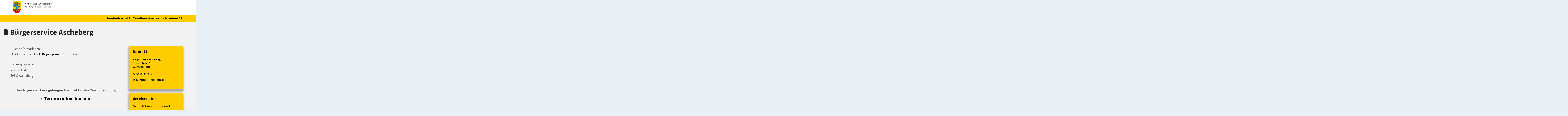

--- FILE ---
content_type: text/html;charset=UTF-8
request_url: https://serviceportal.ascheberg.de/detail/-/vr-bis-detail/einrichtung/19/show
body_size: 127803
content:
































	
		
			<!DOCTYPE html>









































































<html class="ltr" lang="de-DE">

<head>
  <meta name="viewport" content="width=device-width, initial-scale=1">
  <title>Bürgerservice Ascheberg - Serviceportal Ascheberg</title>































<meta content="text/html; charset=UTF-8" http-equiv="content-type" />












<script type="importmap">{"imports":{"react-dom":"/o/frontend-js-react-web/__liferay__/exports/react-dom.js","@clayui/breadcrumb":"/o/frontend-taglib-clay/__liferay__/exports/@clayui$breadcrumb.js","@clayui/form":"/o/frontend-taglib-clay/__liferay__/exports/@clayui$form.js","@clayui/popover":"/o/frontend-taglib-clay/__liferay__/exports/@clayui$popover.js","@clayui/charts":"/o/frontend-taglib-clay/__liferay__/exports/@clayui$charts.js","@clayui/shared":"/o/frontend-taglib-clay/__liferay__/exports/@clayui$shared.js","@clayui/localized-input":"/o/frontend-taglib-clay/__liferay__/exports/@clayui$localized-input.js","@clayui/modal":"/o/frontend-taglib-clay/__liferay__/exports/@clayui$modal.js","@clayui/empty-state":"/o/frontend-taglib-clay/__liferay__/exports/@clayui$empty-state.js","react":"/o/frontend-js-react-web/__liferay__/exports/react.js","@clayui/color-picker":"/o/frontend-taglib-clay/__liferay__/exports/@clayui$color-picker.js","@clayui/navigation-bar":"/o/frontend-taglib-clay/__liferay__/exports/@clayui$navigation-bar.js","@clayui/pagination":"/o/frontend-taglib-clay/__liferay__/exports/@clayui$pagination.js","@clayui/icon":"/o/frontend-taglib-clay/__liferay__/exports/@clayui$icon.js","@clayui/table":"/o/frontend-taglib-clay/__liferay__/exports/@clayui$table.js","@clayui/autocomplete":"/o/frontend-taglib-clay/__liferay__/exports/@clayui$autocomplete.js","@clayui/slider":"/o/frontend-taglib-clay/__liferay__/exports/@clayui$slider.js","@clayui/management-toolbar":"/o/frontend-taglib-clay/__liferay__/exports/@clayui$management-toolbar.js","@clayui/multi-select":"/o/frontend-taglib-clay/__liferay__/exports/@clayui$multi-select.js","@clayui/nav":"/o/frontend-taglib-clay/__liferay__/exports/@clayui$nav.js","@clayui/time-picker":"/o/frontend-taglib-clay/__liferay__/exports/@clayui$time-picker.js","@clayui/provider":"/o/frontend-taglib-clay/__liferay__/exports/@clayui$provider.js","@clayui/upper-toolbar":"/o/frontend-taglib-clay/__liferay__/exports/@clayui$upper-toolbar.js","@clayui/loading-indicator":"/o/frontend-taglib-clay/__liferay__/exports/@clayui$loading-indicator.js","@clayui/panel":"/o/frontend-taglib-clay/__liferay__/exports/@clayui$panel.js","@clayui/drop-down":"/o/frontend-taglib-clay/__liferay__/exports/@clayui$drop-down.js","@clayui/list":"/o/frontend-taglib-clay/__liferay__/exports/@clayui$list.js","@clayui/date-picker":"/o/frontend-taglib-clay/__liferay__/exports/@clayui$date-picker.js","@clayui/label":"/o/frontend-taglib-clay/__liferay__/exports/@clayui$label.js","@clayui/data-provider":"/o/frontend-taglib-clay/__liferay__/exports/@clayui$data-provider.js","@liferay/frontend-js-api/data-set":"/o/frontend-js-dependencies-web/__liferay__/exports/@liferay$js-api$data-set.js","@clayui/core":"/o/frontend-taglib-clay/__liferay__/exports/@clayui$core.js","@liferay/language/":"/o/js/language/","@clayui/pagination-bar":"/o/frontend-taglib-clay/__liferay__/exports/@clayui$pagination-bar.js","@clayui/layout":"/o/frontend-taglib-clay/__liferay__/exports/@clayui$layout.js","@clayui/multi-step-nav":"/o/frontend-taglib-clay/__liferay__/exports/@clayui$multi-step-nav.js","@liferay/frontend-js-api":"/o/frontend-js-dependencies-web/__liferay__/exports/@liferay$js-api.js","@clayui/css":"/o/frontend-taglib-clay/__liferay__/exports/@clayui$css.js","@clayui/toolbar":"/o/frontend-taglib-clay/__liferay__/exports/@clayui$toolbar.js","@clayui/alert":"/o/frontend-taglib-clay/__liferay__/exports/@clayui$alert.js","@clayui/badge":"/o/frontend-taglib-clay/__liferay__/exports/@clayui$badge.js","@clayui/link":"/o/frontend-taglib-clay/__liferay__/exports/@clayui$link.js","@clayui/card":"/o/frontend-taglib-clay/__liferay__/exports/@clayui$card.js","@clayui/progress-bar":"/o/frontend-taglib-clay/__liferay__/exports/@clayui$progress-bar.js","@clayui/tooltip":"/o/frontend-taglib-clay/__liferay__/exports/@clayui$tooltip.js","@clayui/button":"/o/frontend-taglib-clay/__liferay__/exports/@clayui$button.js","@clayui/tabs":"/o/frontend-taglib-clay/__liferay__/exports/@clayui$tabs.js","@clayui/sticker":"/o/frontend-taglib-clay/__liferay__/exports/@clayui$sticker.js"},"scopes":{}}</script><script data-senna-track="temporary">var Liferay = window.Liferay || {};Liferay.Icons = Liferay.Icons || {};Liferay.Icons.controlPanelSpritemap = 'https://serviceportal.ascheberg.de/o/admin-theme/images/clay/icons.svg'; Liferay.Icons.spritemap = 'https://serviceportal.ascheberg.de/o/persica-theme/images/clay/icons.svg';</script>
<script data-senna-track="permanent" src="/combo?browserId=chrome&minifierType=js&languageId=de_DE&t=1762333465466&/o/frontend-js-jquery-web/jquery/jquery.min.js&/o/frontend-js-jquery-web/jquery/init.js&/o/frontend-js-jquery-web/jquery/ajax.js&/o/frontend-js-jquery-web/jquery/bootstrap.bundle.min.js&/o/frontend-js-jquery-web/jquery/collapsible_search.js&/o/frontend-js-jquery-web/jquery/fm.js&/o/frontend-js-jquery-web/jquery/form.js&/o/frontend-js-jquery-web/jquery/popper.min.js&/o/frontend-js-jquery-web/jquery/side_navigation.js" type="text/javascript"></script>
<script data-senna-track="permanent" type="text/javascript">window.Liferay = window.Liferay || {}; window.Liferay.CSP = {nonce: ''};</script>
<link data-senna-track="temporary" href="https://serviceportal.ascheberg.detail/-/vr-bis-detail/einrichtung/19/show" rel="canonical" />
<link data-senna-track="temporary" href="https://serviceportal.ascheberg.detail/-/vr-bis-detail/einrichtung/19/show" hreflang="de-DE" rel="alternate" />
<link data-senna-track="temporary" href="https://serviceportal.ascheberg.detail/-/vr-bis-detail/einrichtung/19/show" hreflang="x-default" rel="alternate" />

<meta property="og:locale" content="de_DE">
<meta property="og:locale:alternate" content="de_DE">
<meta property="og:site_name" content="Serviceportal Ascheberg">
<meta property="og:title" content="Bürgerservice Ascheberg - Serviceportal Ascheberg">
<meta property="og:type" content="website">
<meta property="og:url" content="https://serviceportal.ascheberg.detail/-/vr-bis-detail/einrichtung/19/show">


<link href="https://serviceportal.ascheberg.de/o/persica-theme/images/" rel="apple-touch-icon" />
<link href="https://serviceportal.ascheberg.de/o/persica-theme/images/" rel="icon" />



<link class="lfr-css-file" data-senna-track="temporary" href="https://serviceportal.ascheberg.de/o/persica-theme/css/clay.css?browserId=chrome&amp;themeId=persicatheme_WAR_persicatheme&amp;minifierType=css&amp;languageId=de_DE&amp;t=1762329894000" id="liferayAUICSS" rel="stylesheet" type="text/css" />









	<link href="/combo?browserId=chrome&amp;minifierType=css&amp;themeId=persicatheme_WAR_persicatheme&amp;languageId=de_DE&amp;com_liferay_product_navigation_product_menu_web_portlet_ProductMenuPortlet:%2Fo%2Fproduct-navigation-product-menu-web%2Fcss%2Fmain.css&amp;t=1762329894000" rel="stylesheet" type="text/css"
 data-senna-track="temporary" id="9150bc48" />








<script type="text/javascript" data-senna-track="temporary">
	// <![CDATA[
		var Liferay = Liferay || {};

		Liferay.Browser = {
			acceptsGzip: function () {
				return true;
			},

			

			getMajorVersion: function () {
				return 131.0;
			},

			getRevision: function () {
				return '537.36';
			},
			getVersion: function () {
				return '131.0';
			},

			

			isAir: function () {
				return false;
			},
			isChrome: function () {
				return true;
			},
			isEdge: function () {
				return false;
			},
			isFirefox: function () {
				return false;
			},
			isGecko: function () {
				return true;
			},
			isIe: function () {
				return false;
			},
			isIphone: function () {
				return false;
			},
			isLinux: function () {
				return false;
			},
			isMac: function () {
				return true;
			},
			isMobile: function () {
				return false;
			},
			isMozilla: function () {
				return false;
			},
			isOpera: function () {
				return false;
			},
			isRtf: function () {
				return true;
			},
			isSafari: function () {
				return true;
			},
			isSun: function () {
				return false;
			},
			isWebKit: function () {
				return true;
			},
			isWindows: function () {
				return false;
			}
		};

		Liferay.Data = Liferay.Data || {};

		Liferay.Data.ICONS_INLINE_SVG = true;

		Liferay.Data.NAV_SELECTOR = '#navigation';

		Liferay.Data.NAV_SELECTOR_MOBILE = '#navigationCollapse';

		Liferay.Data.isCustomizationView = function () {
			return false;
		};

		Liferay.Data.notices = [
			
		];

		(function () {
			var available = {};

			var direction = {};

			

				available['de_DE'] = 'Deutsch\x20\x28Deutschland\x29';
				direction['de_DE'] = 'ltr';

			

			let _cache = {};

			if (Liferay && Liferay.Language && Liferay.Language._cache) {
				_cache = Liferay.Language._cache;
			}

			Liferay.Language = {
				_cache,
				available,
				direction,
				get: function(key) {
					let value = Liferay.Language._cache[key];

					if (value === undefined) {
						value = key;
					}

					return value;
				}
			};
		})();

		var featureFlags = {"LPD-10964":false,"LPS-193884":false,"LPD-30371":false,"LPS-178642":false,"LPS-193005":false,"LPD-31789":false,"LPD-10562":false,"LPD-11212":false,"LPS-114786":false,"COMMERCE-8087":false,"LPD-13311":true,"LRAC-10757":false,"LPS-180090":false,"LPS-178052":false,"LPS-189856":false,"LPD-21414":false,"LPS-185892":false,"LPS-186620":false,"LPD-10727":false,"LPS-184404":false,"LPS-198183":false,"LPD-35678":false,"LPD-6378":false,"LPS-153714":false,"LPS-96845":false,"LPD-11848":false,"LPS-170670":false,"LPD-7822":false,"LPS-169981":false,"LPS-177027":false,"LPD-11003":false,"LPD-32247":false,"LPS-135430":false,"LPD-20556":false,"LPS-134060":false,"LPS-164563":false,"LPD-28830":false,"LPD-27222":false,"LPS-122920":false,"LPS-199086":false,"LPD-35128":false,"LPD-10588":false,"LPD-13778":true,"LPD-11313":false,"LPD-6368":false,"LPS-202104":false,"LPD-19955":false,"LPS-187142":false,"LPD-35443":false,"LPD-15596":false,"LPD-11232":false,"LPS-196935":true,"LPS-176691":false,"LPS-197909":false,"LPD-29516":false,"COMMERCE-8949":false,"LPD-11228":false,"LPS-153813":false,"LPD-17809":false,"COMMERCE-13024":false,"LPS-165482":false,"LPS-193551":false,"LPS-197477":false,"LPS-174816":false,"LPS-186360":false,"LPD-32867":false,"LPS-153332":false,"LPD-35013":true,"LPS-179669":false,"LPS-174417":false,"LPD-11147":true,"LPD-31212":false,"LPD-18221":false,"LPS-155284":false,"LRAC-15017":false,"LPD-19870":false,"LPS-200108":false,"LPD-20131":false,"LPS-159643":false,"LPS-129412":false,"LPD-21265":false,"LPS-169837":false,"LPD-20379":false};

		Liferay.FeatureFlags = Object.keys(featureFlags).reduce(
			(acc, key) => ({
				...acc, [key]: featureFlags[key] === 'true' || featureFlags[key] === true
			}), {}
		);

		Liferay.PortletKeys = {
			DOCUMENT_LIBRARY: 'com_liferay_document_library_web_portlet_DLPortlet',
			DYNAMIC_DATA_MAPPING: 'com_liferay_dynamic_data_mapping_web_portlet_DDMPortlet',
			ITEM_SELECTOR: 'com_liferay_item_selector_web_portlet_ItemSelectorPortlet'
		};

		Liferay.PropsValues = {
			JAVASCRIPT_SINGLE_PAGE_APPLICATION_TIMEOUT: 0,
			UPLOAD_SERVLET_REQUEST_IMPL_MAX_SIZE: 104857600
		};

		Liferay.ThemeDisplay = {

			

			
				getLayoutId: function () {
					return '42';
				},

				

				getLayoutRelativeControlPanelURL: function () {
					return '/group/guest/~/control_panel/manage?p_p_id=19_WAR_vrportlet';
				},

				getLayoutRelativeURL: function () {
					return '/detail';
				},
				getLayoutURL: function () {
					return 'https://serviceportal.ascheberg.de/detail';
				},
				getParentLayoutId: function () {
					return '33';
				},
				isControlPanel: function () {
					return false;
				},
				isPrivateLayout: function () {
					return 'false';
				},
				isVirtualLayout: function () {
					return false;
				},
			

			getBCP47LanguageId: function () {
				return 'de-DE';
			},
			getCanonicalURL: function () {

				

				return 'https\x3a\x2f\x2fserviceportal\x2eascheberg\x2edetail\x2f-\x2fvr-bis-detail\x2feinrichtung\x2f19\x2fshow';
			},
			getCDNBaseURL: function () {
				return 'https://serviceportal.ascheberg.de';
			},
			getCDNDynamicResourcesHost: function () {
				return '';
			},
			getCDNHost: function () {
				return '';
			},
			getCompanyGroupId: function () {
				return '20746';
			},
			getCompanyId: function () {
				return '20708';
			},
			getDefaultLanguageId: function () {
				return 'de_DE';
			},
			getDoAsUserIdEncoded: function () {
				return '';
			},
			getLanguageId: function () {
				return 'de_DE';
			},
			getParentGroupId: function () {
				return '20734';
			},
			getPathContext: function () {
				return '';
			},
			getPathImage: function () {
				return '/image';
			},
			getPathJavaScript: function () {
				return '/o/frontend-js-web';
			},
			getPathMain: function () {
				return '/c';
			},
			getPathThemeImages: function () {
				return 'https://serviceportal.ascheberg.de/o/persica-theme/images';
			},
			getPathThemeRoot: function () {
				return '/o/persica-theme';
			},
			getPlid: function () {
				return '93627';
			},
			getPortalURL: function () {
				return 'https://serviceportal.ascheberg.de';
			},
			getRealUserId: function () {
				return '20711';
			},
			getRemoteAddr: function () {
				return '18.116.240.129';
			},
			getRemoteHost: function () {
				return '18.116.240.129';
			},
			getScopeGroupId: function () {
				return '20734';
			},
			getScopeGroupIdOrLiveGroupId: function () {
				return '20734';
			},
			getSessionId: function () {
				return '';
			},
			getSiteAdminURL: function () {
				return 'https://serviceportal.ascheberg.de/group/guest/~/control_panel/manage?p_p_lifecycle=0&p_p_state=maximized&p_p_mode=view';
			},
			getSiteGroupId: function () {
				return '20734';
			},
			getURLControlPanel: function () {
				return '/group/control_panel?refererPlid=93627';
			},
			getURLHome: function () {
				return 'https\x3a\x2f\x2fserviceportal\x2eascheberg\x2ede\x2fweb\x2fguest';
			},
			getUserEmailAddress: function () {
				return '';
			},
			getUserId: function () {
				return '20711';
			},
			getUserName: function () {
				return '';
			},
			isAddSessionIdToURL: function () {
				return false;
			},
			isImpersonated: function () {
				return false;
			},
			isSignedIn: function () {
				return false;
			},

			isStagedPortlet: function () {
				
					
						return true;
					
					
			},

			isStateExclusive: function () {
				return false;
			},
			isStateMaximized: function () {
				return false;
			},
			isStatePopUp: function () {
				return false;
			}
		};

		var themeDisplay = Liferay.ThemeDisplay;

		Liferay.AUI = {

			

			getCombine: function () {
				return true;
			},
			getComboPath: function () {
				return '/combo/?browserId=chrome&minifierType=&languageId=de_DE&t=1762333553137&';
			},
			getDateFormat: function () {
				return '%d.%m.%Y';
			},
			getEditorCKEditorPath: function () {
				return '/o/frontend-editor-ckeditor-web';
			},
			getFilter: function () {
				var filter = 'raw';

				
					
						filter = 'min';
					
					

				return filter;
			},
			getFilterConfig: function () {
				var instance = this;

				var filterConfig = null;

				if (!instance.getCombine()) {
					filterConfig = {
						replaceStr: '.js' + instance.getStaticResourceURLParams(),
						searchExp: '\\.js$'
					};
				}

				return filterConfig;
			},
			getJavaScriptRootPath: function () {
				return '/o/frontend-js-web';
			},
			getPortletRootPath: function () {
				return '/html/portlet';
			},
			getStaticResourceURLParams: function () {
				return '?browserId=chrome&minifierType=&languageId=de_DE&t=1762333553137';
			}
		};

		Liferay.authToken = 'wFLtui3t';

		

		Liferay.currentURL = '\x2fdetail\x2f-\x2fvr-bis-detail\x2feinrichtung\x2f19\x2fshow';
		Liferay.currentURLEncoded = '\x252Fdetail\x252F-\x252Fvr-bis-detail\x252Feinrichtung\x252F19\x252Fshow';
	// ]]>
</script>

<script data-senna-track="temporary" type="text/javascript">window.__CONFIG__= {basePath: '',combine: true, defaultURLParams: null, explainResolutions: false, exposeGlobal: false, logLevel: 'warn', moduleType: 'module', namespace:'Liferay', nonce: '', reportMismatchedAnonymousModules: 'warn', resolvePath: '/o/js_resolve_modules', url: '/combo/?browserId=chrome&minifierType=js&languageId=de_DE&t=1762333553137&', waitTimeout: 60000};</script><script data-senna-track="permanent" src="/o/frontend-js-loader-modules-extender/loader.js?&mac=9WaMmhziBCkScHZwrrVcOR7VZF4=&browserId=chrome&languageId=de_DE&minifierType=js" type="text/javascript"></script><script data-senna-track="permanent" src="/combo?browserId=chrome&minifierType=js&languageId=de_DE&t=1762333553137&/o/frontend-js-aui-web/aui/aui/aui-min.js&/o/frontend-js-aui-web/liferay/modules.js&/o/frontend-js-aui-web/liferay/aui_sandbox.js&/o/frontend-js-aui-web/aui/attribute-base/attribute-base-min.js&/o/frontend-js-aui-web/aui/attribute-complex/attribute-complex-min.js&/o/frontend-js-aui-web/aui/attribute-core/attribute-core-min.js&/o/frontend-js-aui-web/aui/attribute-observable/attribute-observable-min.js&/o/frontend-js-aui-web/aui/attribute-extras/attribute-extras-min.js&/o/frontend-js-aui-web/aui/event-custom-base/event-custom-base-min.js&/o/frontend-js-aui-web/aui/event-custom-complex/event-custom-complex-min.js&/o/frontend-js-aui-web/aui/oop/oop-min.js&/o/frontend-js-aui-web/aui/aui-base-lang/aui-base-lang-min.js&/o/frontend-js-aui-web/liferay/dependency.js&/o/frontend-js-aui-web/liferay/util.js&/o/frontend-js-web/liferay/dom_task_runner.js&/o/frontend-js-web/liferay/events.js&/o/frontend-js-web/liferay/lazy_load.js&/o/frontend-js-web/liferay/liferay.js&/o/frontend-js-web/liferay/global.bundle.js&/o/frontend-js-web/liferay/portlet.js&/o/frontend-js-web/liferay/workflow.js&/o/oauth2-provider-web/js/liferay.js" type="text/javascript"></script>
<script data-senna-track="temporary" type="text/javascript">window.Liferay = Liferay || {}; window.Liferay.OAuth2 = {getAuthorizeURL: function() {return 'https://serviceportal.ascheberg.de/o/oauth2/authorize';}, getBuiltInRedirectURL: function() {return 'https://serviceportal.ascheberg.de/o/oauth2/redirect';}, getIntrospectURL: function() { return 'https://serviceportal.ascheberg.de/o/oauth2/introspect';}, getTokenURL: function() {return 'https://serviceportal.ascheberg.de/o/oauth2/token';}, getUserAgentApplication: function(externalReferenceCode) {return Liferay.OAuth2._userAgentApplications[externalReferenceCode];}, _userAgentApplications: {}}</script>






<script>
    Liferay.Loader.define._amd = Liferay.Loader.define.amd;
    Liferay.Loader.define.amd = false;
</script>

<script type="text/javascript" src="/o/vr-portlet/webjars/datatables/2.1.0/js/dataTables.min.js"></script>
<script type="text/javascript" src="/o/vr-portlet/webjars/datatables/2.1.0/js/dataTables.bootstrap4.min.js"></script>
<script type="text/javascript" src="/o/vr-portlet/webjars/select2/4.0.13/js/select2.min.js"></script>
<script type="text/javascript" src="/o/vr-portlet/webjars/select2/4.0.13/js/i18n/de.js"></script>
<script type="text/javascript" src="/o/vr-portlet/webjars/jquery-ui/1.13.3/jquery-ui.min.js"></script>
<script type="text/javascript" src="/o/vr-portlet/webjars/tinymce/5.10.2/tinymce.min.js"></script>
<script type="text/javascript" src="/o/vr-portlet/webjars/jstree/3.3.16/jstree.min.js"></script>

<script type="text/javascript" src="/o/vr-portlet/portlet/common/responsive/3.0.3/js/dataTables.responsive.min.js"></script>
<script type="text/javascript" src="/o/vr-portlet/portlet/common/responsive/3.0.3/js/responsive.bootstrap4.min.js"></script>
<script type="text/javascript" src="/o/vr-portlet/portlet/common/jquery-ui/i18n/datepicker-de.js"></script>
<script type="text/javascript" src="/o/vr-portlet/portlet/common/bs-custom-file-input/bs-custom-file-input.min.js"></script>
<script type="text/javascript" src="/o/vr-portlet/portlet/common/bootstrap-input-spinner/1.11.1/bootstrap-input-spinner.js"></script>


<script type="text/javascript" src="/o/vr-portlet/vr/js/vr.js?1378c39c3a49471b3b993c504c59917844e3e451"></script>

<script>
    Liferay.Loader.define.amd = Liferay.Loader.define._amd;
</script>

<link href="/o/vr-portlet/webjars/datatables/2.1.0/css/dataTables.bootstrap4.min.css" rel="stylesheet" type="text/css">
<link href="/o/vr-portlet/portlet/common/responsive/3.0.3//css/responsive.bootstrap4.min.css" rel="stylesheet" type="text/css">
<link href="/o/vr-portlet/webjars/select2/4.0.13/css/select2.min.css" rel="stylesheet" type="text/css">
<link href="/o/vr-portlet/webjars/jstree/3.3.16/themes/default/style.min.css" rel="stylesheet" type="text/css">
<link href="/o/vr-portlet/webjars/font-awesome/3.2.1/css/font-awesome.min.css" rel="stylesheet" type="text/css">
<link href="/o/vr-portlet/webjars/jquery-ui/1.13.3/jquery-ui.min.css" rel="stylesheet" type="text/css">

<link href="/o/vr-portlet/vr/css/vr.css?1378c39c3a49471b3b993c504c59917844e3e451" rel="stylesheet" type="text/css">


<style>
    .vr-modal {
        display: none!important;
        min-width: 90%!important;
        left: 5%;
    }

    .vr-modal.show {
        display: block!important;
    }
</style>






<script data-senna-track="temporary" type="text/javascript">try {var MODULE_MAIN='@liferay/frontend-js-react-web@5.0.50/index';var MODULE_PATH='/o/frontend-js-react-web';/**
 * SPDX-FileCopyrightText: (c) 2000 Liferay, Inc. https://liferay.com
 * SPDX-License-Identifier: LGPL-2.1-or-later OR LicenseRef-Liferay-DXP-EULA-2.0.0-2023-06
 */

(function () {
	AUI().applyConfig({
		groups: {
			react: {

				// eslint-disable-next-line
				mainModule: MODULE_MAIN,
			},
		},
	});
})();
} catch(error) {console.error(error);}try {var MODULE_MAIN='@liferay/frontend-js-state-web@1.0.28/index';var MODULE_PATH='/o/frontend-js-state-web';/**
 * SPDX-FileCopyrightText: (c) 2000 Liferay, Inc. https://liferay.com
 * SPDX-License-Identifier: LGPL-2.1-or-later OR LicenseRef-Liferay-DXP-EULA-2.0.0-2023-06
 */

(function () {
	AUI().applyConfig({
		groups: {
			state: {

				// eslint-disable-next-line
				mainModule: MODULE_MAIN,
			},
		},
	});
})();
} catch(error) {console.error(error);}try {var MODULE_MAIN='exportimport-web@5.0.96/index';var MODULE_PATH='/o/exportimport-web';/**
 * SPDX-FileCopyrightText: (c) 2000 Liferay, Inc. https://liferay.com
 * SPDX-License-Identifier: LGPL-2.1-or-later OR LicenseRef-Liferay-DXP-EULA-2.0.0-2023-06
 */

(function () {
	AUI().applyConfig({
		groups: {
			exportimportweb: {
				base: MODULE_PATH + '/js/legacy/',
				combine: Liferay.AUI.getCombine(),
				filter: Liferay.AUI.getFilterConfig(),
				modules: {
					'liferay-export-import-export-import': {
						path: 'main.js',
						requires: [
							'aui-datatype',
							'aui-dialog-iframe-deprecated',
							'aui-modal',
							'aui-parse-content',
							'aui-toggler',
							'liferay-portlet-base',
							'liferay-util-window',
						],
					},
				},
				root: MODULE_PATH + '/js/legacy/',
			},
		},
	});
})();
} catch(error) {console.error(error);}try {var MODULE_MAIN='@liferay/document-library-web@6.0.193/index';var MODULE_PATH='/o/document-library-web';/**
 * SPDX-FileCopyrightText: (c) 2000 Liferay, Inc. https://liferay.com
 * SPDX-License-Identifier: LGPL-2.1-or-later OR LicenseRef-Liferay-DXP-EULA-2.0.0-2023-06
 */

(function () {
	AUI().applyConfig({
		groups: {
			dl: {
				base: MODULE_PATH + '/js/legacy/',
				combine: Liferay.AUI.getCombine(),
				filter: Liferay.AUI.getFilterConfig(),
				modules: {
					'document-library-upload-component': {
						path: 'DocumentLibraryUpload.js',
						requires: [
							'aui-component',
							'aui-data-set-deprecated',
							'aui-overlay-manager-deprecated',
							'aui-overlay-mask-deprecated',
							'aui-parse-content',
							'aui-progressbar',
							'aui-template-deprecated',
							'liferay-search-container',
							'querystring-parse-simple',
							'uploader',
						],
					},
				},
				root: MODULE_PATH + '/js/legacy/',
			},
		},
	});
})();
} catch(error) {console.error(error);}try {var MODULE_MAIN='contacts-web@5.0.63/index';var MODULE_PATH='/o/contacts-web';/**
 * SPDX-FileCopyrightText: (c) 2000 Liferay, Inc. https://liferay.com
 * SPDX-License-Identifier: LGPL-2.1-or-later OR LicenseRef-Liferay-DXP-EULA-2.0.0-2023-06
 */

(function () {
	AUI().applyConfig({
		groups: {
			contactscenter: {
				base: MODULE_PATH + '/js/legacy/',
				combine: Liferay.AUI.getCombine(),
				filter: Liferay.AUI.getFilterConfig(),
				modules: {
					'liferay-contacts-center': {
						path: 'main.js',
						requires: [
							'aui-io-plugin-deprecated',
							'aui-toolbar',
							'autocomplete-base',
							'datasource-io',
							'json-parse',
							'liferay-portlet-base',
							'liferay-util-window',
						],
					},
				},
				root: MODULE_PATH + '/js/legacy/',
			},
		},
	});
})();
} catch(error) {console.error(error);}try {var MODULE_MAIN='staging-processes-web@5.0.63/index';var MODULE_PATH='/o/staging-processes-web';/**
 * SPDX-FileCopyrightText: (c) 2000 Liferay, Inc. https://liferay.com
 * SPDX-License-Identifier: LGPL-2.1-or-later OR LicenseRef-Liferay-DXP-EULA-2.0.0-2023-06
 */

(function () {
	AUI().applyConfig({
		groups: {
			stagingprocessesweb: {
				base: MODULE_PATH + '/js/legacy/',
				combine: Liferay.AUI.getCombine(),
				filter: Liferay.AUI.getFilterConfig(),
				modules: {
					'liferay-staging-processes-export-import': {
						path: 'main.js',
						requires: [
							'aui-datatype',
							'aui-dialog-iframe-deprecated',
							'aui-modal',
							'aui-parse-content',
							'aui-toggler',
							'liferay-portlet-base',
							'liferay-util-window',
						],
					},
				},
				root: MODULE_PATH + '/js/legacy/',
			},
		},
	});
})();
} catch(error) {console.error(error);}try {var MODULE_MAIN='frontend-js-components-web@2.0.77/index';var MODULE_PATH='/o/frontend-js-components-web';/**
 * SPDX-FileCopyrightText: (c) 2000 Liferay, Inc. https://liferay.com
 * SPDX-License-Identifier: LGPL-2.1-or-later OR LicenseRef-Liferay-DXP-EULA-2.0.0-2023-06
 */

(function () {
	AUI().applyConfig({
		groups: {
			components: {

				// eslint-disable-next-line
				mainModule: MODULE_MAIN,
			},
		},
	});
})();
} catch(error) {console.error(error);}try {var MODULE_MAIN='frontend-editor-alloyeditor-web@5.0.54/index';var MODULE_PATH='/o/frontend-editor-alloyeditor-web';/**
 * SPDX-FileCopyrightText: (c) 2000 Liferay, Inc. https://liferay.com
 * SPDX-License-Identifier: LGPL-2.1-or-later OR LicenseRef-Liferay-DXP-EULA-2.0.0-2023-06
 */

(function () {
	AUI().applyConfig({
		groups: {
			alloyeditor: {
				base: MODULE_PATH + '/js/legacy/',
				combine: Liferay.AUI.getCombine(),
				filter: Liferay.AUI.getFilterConfig(),
				modules: {
					'liferay-alloy-editor': {
						path: 'alloyeditor.js',
						requires: [
							'aui-component',
							'liferay-portlet-base',
							'timers',
						],
					},
					'liferay-alloy-editor-source': {
						path: 'alloyeditor_source.js',
						requires: [
							'aui-debounce',
							'liferay-fullscreen-source-editor',
							'liferay-source-editor',
							'plugin',
						],
					},
				},
				root: MODULE_PATH + '/js/legacy/',
			},
		},
	});
})();
} catch(error) {console.error(error);}try {var MODULE_MAIN='portal-search-web@6.0.144/index';var MODULE_PATH='/o/portal-search-web';/**
 * SPDX-FileCopyrightText: (c) 2000 Liferay, Inc. https://liferay.com
 * SPDX-License-Identifier: LGPL-2.1-or-later OR LicenseRef-Liferay-DXP-EULA-2.0.0-2023-06
 */

(function () {
	AUI().applyConfig({
		groups: {
			search: {
				base: MODULE_PATH + '/js/',
				combine: Liferay.AUI.getCombine(),
				filter: Liferay.AUI.getFilterConfig(),
				modules: {
					'liferay-search-custom-range-facet': {
						path: 'custom_range_facet.js',
						requires: ['aui-form-validator'],
					},
				},
				root: MODULE_PATH + '/js/',
			},
		},
	});
})();
} catch(error) {console.error(error);}try {var MODULE_MAIN='dynamic-data-mapping-web@5.0.113/index';var MODULE_PATH='/o/dynamic-data-mapping-web';/**
 * SPDX-FileCopyrightText: (c) 2000 Liferay, Inc. https://liferay.com
 * SPDX-License-Identifier: LGPL-2.1-or-later OR LicenseRef-Liferay-DXP-EULA-2.0.0-2023-06
 */

(function () {
	const LiferayAUI = Liferay.AUI;

	AUI().applyConfig({
		groups: {
			ddm: {
				base: MODULE_PATH + '/js/legacy/',
				combine: Liferay.AUI.getCombine(),
				filter: LiferayAUI.getFilterConfig(),
				modules: {
					'liferay-ddm-form': {
						path: 'ddm_form.js',
						requires: [
							'aui-base',
							'aui-datatable',
							'aui-datatype',
							'aui-image-viewer',
							'aui-parse-content',
							'aui-set',
							'aui-sortable-list',
							'json',
							'liferay-form',
							'liferay-map-base',
							'liferay-translation-manager',
							'liferay-util-window',
						],
					},
					'liferay-portlet-dynamic-data-mapping': {
						condition: {
							trigger: 'liferay-document-library',
						},
						path: 'main.js',
						requires: [
							'arraysort',
							'aui-form-builder-deprecated',
							'aui-form-validator',
							'aui-map',
							'aui-text-unicode',
							'json',
							'liferay-menu',
							'liferay-translation-manager',
							'liferay-util-window',
							'text',
						],
					},
					'liferay-portlet-dynamic-data-mapping-custom-fields': {
						condition: {
							trigger: 'liferay-document-library',
						},
						path: 'custom_fields.js',
						requires: ['liferay-portlet-dynamic-data-mapping'],
					},
				},
				root: MODULE_PATH + '/js/legacy/',
			},
		},
	});
})();
} catch(error) {console.error(error);}try {var MODULE_MAIN='calendar-web@5.0.102/index';var MODULE_PATH='/o/calendar-web';/**
 * SPDX-FileCopyrightText: (c) 2000 Liferay, Inc. https://liferay.com
 * SPDX-License-Identifier: LGPL-2.1-or-later OR LicenseRef-Liferay-DXP-EULA-2.0.0-2023-06
 */

(function () {
	AUI().applyConfig({
		groups: {
			calendar: {
				base: MODULE_PATH + '/js/legacy/',
				combine: Liferay.AUI.getCombine(),
				filter: Liferay.AUI.getFilterConfig(),
				modules: {
					'liferay-calendar-a11y': {
						path: 'calendar_a11y.js',
						requires: ['calendar'],
					},
					'liferay-calendar-container': {
						path: 'calendar_container.js',
						requires: [
							'aui-alert',
							'aui-base',
							'aui-component',
							'liferay-portlet-base',
						],
					},
					'liferay-calendar-date-picker-sanitizer': {
						path: 'date_picker_sanitizer.js',
						requires: ['aui-base'],
					},
					'liferay-calendar-interval-selector': {
						path: 'interval_selector.js',
						requires: ['aui-base', 'liferay-portlet-base'],
					},
					'liferay-calendar-interval-selector-scheduler-event-link': {
						path: 'interval_selector_scheduler_event_link.js',
						requires: ['aui-base', 'liferay-portlet-base'],
					},
					'liferay-calendar-list': {
						path: 'calendar_list.js',
						requires: [
							'aui-template-deprecated',
							'liferay-scheduler',
						],
					},
					'liferay-calendar-message-util': {
						path: 'message_util.js',
						requires: ['liferay-util-window'],
					},
					'liferay-calendar-recurrence-converter': {
						path: 'recurrence_converter.js',
						requires: [],
					},
					'liferay-calendar-recurrence-dialog': {
						path: 'recurrence.js',
						requires: [
							'aui-base',
							'liferay-calendar-recurrence-util',
						],
					},
					'liferay-calendar-recurrence-util': {
						path: 'recurrence_util.js',
						requires: ['aui-base', 'liferay-util-window'],
					},
					'liferay-calendar-reminders': {
						path: 'calendar_reminders.js',
						requires: ['aui-base'],
					},
					'liferay-calendar-remote-services': {
						path: 'remote_services.js',
						requires: [
							'aui-base',
							'aui-component',
							'liferay-calendar-util',
							'liferay-portlet-base',
						],
					},
					'liferay-calendar-session-listener': {
						path: 'session_listener.js',
						requires: ['aui-base', 'liferay-scheduler'],
					},
					'liferay-calendar-simple-color-picker': {
						path: 'simple_color_picker.js',
						requires: ['aui-base', 'aui-template-deprecated'],
					},
					'liferay-calendar-simple-menu': {
						path: 'simple_menu.js',
						requires: [
							'aui-base',
							'aui-template-deprecated',
							'event-outside',
							'event-touch',
							'widget-modality',
							'widget-position',
							'widget-position-align',
							'widget-position-constrain',
							'widget-stack',
							'widget-stdmod',
						],
					},
					'liferay-calendar-util': {
						path: 'calendar_util.js',
						requires: [
							'aui-datatype',
							'aui-io',
							'aui-scheduler',
							'aui-toolbar',
							'autocomplete',
							'autocomplete-highlighters',
						],
					},
					'liferay-scheduler': {
						path: 'scheduler.js',
						requires: [
							'async-queue',
							'aui-datatype',
							'aui-scheduler',
							'dd-plugin',
							'liferay-calendar-a11y',
							'liferay-calendar-message-util',
							'liferay-calendar-recurrence-converter',
							'liferay-calendar-recurrence-util',
							'liferay-calendar-util',
							'liferay-scheduler-event-recorder',
							'liferay-scheduler-models',
							'promise',
							'resize-plugin',
						],
					},
					'liferay-scheduler-event-recorder': {
						path: 'scheduler_event_recorder.js',
						requires: [
							'dd-plugin',
							'liferay-calendar-util',
							'resize-plugin',
						],
					},
					'liferay-scheduler-models': {
						path: 'scheduler_models.js',
						requires: [
							'aui-datatype',
							'dd-plugin',
							'liferay-calendar-util',
						],
					},
				},
				root: MODULE_PATH + '/js/legacy/',
			},
		},
	});
})();
} catch(error) {console.error(error);}</script>




<script type="text/javascript" data-senna-track="temporary">
	// <![CDATA[
		
			
				
		

		
	// ]]>
</script>





	
		

			

			
		
		



	
		

			

			
		
	












	



















<link class="lfr-css-file" data-senna-track="temporary" href="https://serviceportal.ascheberg.de/o/persica-theme/css/main.css?browserId=chrome&amp;themeId=persicatheme_WAR_persicatheme&amp;minifierType=css&amp;languageId=de_DE&amp;t=1762329894000" id="liferayThemeCSS" rel="stylesheet" type="text/css" />




	<style data-senna-track="senna" type="text/css">
		#p_p_id_16_WAR_vrportlet_ ul[class*="level"] {
    list-style: none;
    margin: 0;
}
#p_p_id_16_WAR_vrportlet_ ul[class*="level"]:not(.level-1) {
    padding-left: 3.5rem;
}
#p_p_id_16_WAR_vrportlet_ ul[class*="level"] li {
    margin-top: 0.25rem;
}
#p_p_id_16_WAR_vrportlet_ ul[class*="level"] li:hover > span.branch > a {
    background-color: var(--facilitiesHoverBackground) !important;
    color: var(--facilitiesHoverFontColor) !important;
}
#p_p_id_16_WAR_vrportlet_ ul[class*="level"] li > span.branch > a {
    width: 100%;
    display: inline-block;
    background-color: var(--facilitiesBackground);
    padding: 0.75rem 1.25rem;
    border-radius: var(--facilitiesBorderRadius);
    color: var(--facilitiesFontColor);
}
#p_p_id_16_WAR_vrportlet_ ul[class*="level"] li > span.branch > a:hover {
    background-color: var(--facilitiesHoverBackground);
    color: var(--facilitiesHoverFontColor);
}
#p_p_id_19_WAR_vrportlet_ .row>.col-4>.card>.card-body>table {
    font-size: 0.9rem;
}


.al-theme-wrapper ol, .al-theme-wrapper ul {
    list-style-position: outside !Important;

}


.al-theme-wrapper .nopadleft ol,
.al-theme-wrapper .nopadleft ul{
    padding-left: revert !Important;
}













#p_p_id_19_WAR_vrportlet_ div#OnlinediensteWrapper #Onlinedienste ul {
    padding: 0 !important;
}
#p_p_id_19_WAR_vrportlet_ div#OnlinediensteWrapper > a.btn {
    position: relative;
    width: 100%;
    margin-bottom: 1rem;
    text-align: left;
    padding: 1rem 0.5rem;
    box-shadow: 0 10px 12px 0px #000;
}

#p_p_id_19_WAR_vrportlet_ div#OnlinediensteWrapper > a.btn > h4 {
    margin-left: 25px;
    margin-bottom: 0;
}
#p_p_id_19_WAR_vrportlet_ div#detailList > a.btn {
    background-color: #cfcac2;
    position: relative;
    width: 100%;
    margin-bottom: 1rem;
    text-align: left;
    padding: 1rem 0.5rem;
    box-shadow: 0 10px 12px 0px #000;
}
#p_p_id_19_WAR_vrportlet_ div#detailList > a.btn:hover {
    background-color: #9a9791;
}

#p_p_id_19_WAR_vrportlet_ div#detailList > a.btn > h4 {
    margin-left: 25px;
    margin-bottom: 0;
}
#p_p_id_19_WAR_vrportlet_ .fsM.cGray h3, #p_p_id_19_WAR_vrportlet_ .fsM.cGray h4, #p_p_id_19_WAR_vrportlet_ .fsM.cGray h5, #p_p_id_19_WAR_vrportlet_ .fsM.cGray h6 {
    font-weight: 900;
}
#p_p_id_19_WAR_vrportlet_ b.fsM {
    position: relative;
    height: 100%;
    width: 100%;
    display: block;
}
#p_p_id_19_WAR_vrportlet_ b.fsM > span.icon-right {
    display: none;
}
#p_p_id_19_WAR_vrportlet_ b.fsM::before {
    left: 0;
    font-family: kpbsp !important;
    content: "\e90f";
    font-size: 15px;
    font-weight: 700;
    color: var(--cardSecFontColor);
    position: absolute;
    top: 5px;
    margin: 0;
}
#p_p_id_19_WAR_vrportlet_ b.fsM > a {
    display: inline-block;
    padding-left: 1.25rem;
    padding-right: 1.25rem;
    margin-bottom: 0.5rem;
}
#p_p_id_19_WAR_vrportlet_ div#links div.card-body ul li, #p_p_id_19_WAR_vrportlet_ div#documents div.card-body ul li {
    position: relative;
}
#p_p_id_19_WAR_vrportlet_ div#links div.card-body ul li:last-child a, #p_p_id_19_WAR_vrportlet_ div#documents div.card-body ul li:last-child a {
    margin-bottom: 0 !important;
}
#p_p_id_19_WAR_vrportlet_ div#links div.card-body ul li::before, #p_p_id_19_WAR_vrportlet_ div#documents div.card-body ul li::before {
    left: 0;
    font-family: kpbsp !important;
    content: "\e90f";
    font-size: 15px;
    font-weight: 700;
    color: var(--cardSecFontColor);
    position: absolute;
    top: 0;
    margin: 0;
}
#p_p_id_19_WAR_vrportlet_ div#links div.card-body ul li a, #p_p_id_19_WAR_vrportlet_ div#documents div.card-body ul li a {
    display: inline-block;
    padding-left: 1.25rem;
    padding-right: 1.25rem;
    margin-bottom: 0.5rem;
}
.kachelInhalt > ul {
    padding-left: 20px;
}
.themen-und-anliegen-wrapper.container .card-text.fsS.mb-5.onresphovervis > ul > li {
    position: relative;
}
.themen-und-anliegen-wrapper.container .card-text.fsS.mb-5.onresphovervis > ul > li::before {
    left: 0;
    font-family: kpbsp !important;
    content: "\e90f";
    font-size: 15px;
    font-weight: 700;
    color: var(--cardListArrowColor);
    position: absolute;
    top: 0;
    margin: 0;
}
.themen-und-anliegen-wrapper.container .card-text.fsS.mb-5.onresphovervis > ul > li > a {
    display: inline-block;
    padding-left: 1.25rem;
    padding-right: 1.25rem;
    margin-bottom: 0.5rem;
}

#OnlinediensteWrapper .btn{
    text-align: left;
}



#Kosten {
    padding: 0.25rem;
}
#Kosten table thead tr{
    background-color: var(--facilitiesBackground);
}
#Kosten table.table-hover tbody tr:hover {
    background-color: var(--facilitiesHoverBackground);
    color: var(--facilitiesHoverFontColor);
}
#Kosten table.table-hover tbody tr:hover td {
    background-color: var(--facilitiesHoverBackground);
    color: var(--facilitiesHoverFontColor);
}
#Kosten table thead tr th {
    padding: 0.75rem !important;
}
#Kosten table tbody tr td {
    padding: 0.75rem !important;
}

div#column-1 {
    margin-top: 2.5rem;
}























@media (max-width: 576px) {
    body.page-home div#searchBox {
        margin-bottom: 7rem;
    }
    .page-home .al-theme-wrapper main .subheader > .col-md-12 {
        background-position: 50% -40px !important;
    }
}
@media (min-width: 576px) and (max-width: 767px) {
    .page-home div#searchBox {
        margin-bottom: 7rem;
    }
    .page-home .al-theme-wrapper main .subheader > .col-md-12 {
        background-position: 50% -40px !important;
    }
}
@media (min-width: 768px) and (max-width: 991px) {
    .page-home div#searchBox {
        margin-bottom: 7rem;
    }
    .page-home .al-theme-wrapper main .subheader > .col-md-12 {
        background-position: 50% 0 !important;
    }
}
@media (min-width: 992px) and (max-width: 1200px) {
    .page-home div#searchBox {
        margin-bottom: 7rem;
    }
    .page-home .al-theme-wrapper main .subheader > .col-md-12 {
        background-position: 50% 0 !important;
    }
}
@media (min-width: 1200px) and (max-width: 1950px) {
    .page-home .row.justify-content-md-center.organize-links.mb-4 {
        margin-bottom: 12rem !important;
    }
    .page-home .al-theme-wrapper main .subheader > .col-md-12 {
        background-position: 50% 0 !important;
    }
}
@media (min-width: 1950px) {
    .page-home .row.justify-content-md-center.organize-links.mb-4 {
        margin-bottom: 20rem !important;
    }
    .page-home .al-theme-wrapper main .subheader > .col-md-12 {
        background-position: 50% -180px !important;
    }
}

#p_p_id_19_WAR_vrportlet_ b.fsM>span.icon-right {
    display: none !important;
}


@media (max-width: 576px){
    .al-theme-wrapper .card.blue .card-body:not(.kachel-body) {
        display: block !important;
        padding: 15px !important;
    }}




















.al-theme-wrapper ul.detaillist.dienstleistungen li:after {
    display:none;
    content: "\e90f";
}



body #p_p_id_19_WAR_vrportlet_ b.fsM::before {
    left: 0;
    font-family: kpbsp !important;
    content: "\e90f";
    font-size: 15px;
    font-weight: 700;
    color: white !Important;
    position: absolute;
    top: 5px;
    margin: 0;
}
.card.blue.darkbluegradient.nobutton.mb-5 span[class^=icon] {
    color: white !important;
}












body #p_p_id_19_WAR_vrportlet_ div#detailList>a.btn{
    color: var(--buttonSecFontColor ) !important;
    background: var(--buttonSecBackgroundColor ) !important;
    border: var(--buttonSecBorder) !important;
}
body #p_p_id_19_WAR_vrportlet_ div#detailList>a.btn:hover{
    color: var(--buttonSecHoverFontColor) !important;
    background: var(--buttonSecHoverBackgroundColor) !important;
    border: var(--buttonSecHoverBorder) !important;
}



#p_p_id_18_WAR_vrportlet_ #searchform #searchBoxLabel.active{
    width:100%;
    background: var(--HomeHeaderTextBachgroundColor);
    border-radius: 8px;
}

span.oberzeile.font-weight-light {
    line-height: 120px;
}
span.oberzeile.font-weight-light, .unterzeile {
    background: var(--HomeHeaderTextBachgroundColor);
}
a.underline.col-md-auto.font-weight-bold.fsL {
    background: var(--HomeHeaderTextBachgroundColor);
    padding: 0.5rem;
}
.container.more-links .row.justify-content-md-center.p-2 a.no-hover{
    background: var(--HomeHeaderTextBachgroundColor);
    z-index:90 !important;
}


span#exp_daz {
    color: var(--cardPrimFontColor) !important;
}

body .al-theme-wrapper .btn{
    color: var(--buttonFontColor);
    background: var(--buttonBackgroundColor);
    border: var(--buttonBorder);
    border-radius: var(--buttonBorderRadius);
    padding: 5px 20px;
    font-weight: 700;
    transition: background .25s,color .25s;
    text-decoration: none;
}
body .al-theme-wrapper .btn:hover{
    border: var(--buttonHoverBorder);
    color: var(--buttonHoverFontColor);
    background: var(--buttonHoverBackgroundColor);
    text-decoration: none;
}

.btn-secondary{
    border-width: 1px !important;
    border-style: solid !important;
    border-radius: 5px !important;
    border-color: var(--yellow); !Important;
}
.btn-secondary:hover{
    border-color: var(--darkYellow); !Important;
}
.btn-primary{
    border-width: 1px !important;
    border-style: solid !important;
    border-radius: 5px !important;
    border-color: var(--yellow); !Important;
}
.btn-primary:hover{
    border-color: var(--darkYellow); !Important;
}

header .organize-links a{
    position: relative;
    padding-left: 20px !important;
}

header .organize-links a:nth-child(2):before,
header .organize-links a:before {
    position:absolute;
    height: 0 !important;
    width: 0 !Important;
    left:0;
    top:12.5px;
    background-image: none !important;
    background-size: contain;
    background-repeat: no-repeat;
    font-family: kpbsp !important;
    content: "\e90f" !important;
    font-size: 15px;
    font-weight: 700;
}
@media (max-width: 576px) {
    header #headerText .unterzeile {
        font-size: 4rem !important;
    }
}
@media (min-width: 576px) and (max-width: 767px) {
    header #headerText .unterzeile {
        font-size: 4rem !important;
    }
}
@media (min-width: 768px) and (max-width: 991px) {
    header #headerText .unterzeile {
        font-size: 4rem !important;
    }
}
@media (min-width: 992px) and (max-width: 1199px) {
    header #headerText .unterzeile {
        font-size: 4rem !important;
    }
}
@media (min-width: 1200px) {
    header #headerText .unterzeile {
        font-size: 4rem !important;
    }
}






/* Slider */
.slick-slider
{
    position: relative;

    display: block;
    box-sizing: border-box;

    -webkit-user-select: none;
    -moz-user-select: none;
    -ms-user-select: none;
    user-select: none;

    -webkit-touch-callout: none;
    -khtml-user-select: none;
    -ms-touch-action: pan-y;
    touch-action: pan-y;
    -webkit-tap-highlight-color: transparent;
}

.slick-list
{
    position: relative;

    display: block;
    overflow: hidden;

    margin: 0;
    padding: 0;
}
.slick-list:focus
{
    outline: none;
}
.slick-list.dragging
{
    cursor: pointer;
    cursor: hand;
}

.slick-slider .slick-track,
.slick-slider .slick-list
{
    -webkit-transform: translate3d(0, 0, 0);
    -moz-transform: translate3d(0, 0, 0);
    -ms-transform: translate3d(0, 0, 0);
    -o-transform: translate3d(0, 0, 0);
    transform: translate3d(0, 0, 0);
}

.slick-track
{
    position: relative;
    top: 0;
    left: 0;

    display: block;
    margin-left: auto;
    margin-right: auto;
}
.slick-track:before,
.slick-track:after
{
    display: table;

    content: '';
}
.slick-track:after
{
    clear: both;
}
.slick-loading .slick-track
{
    visibility: hidden;
}

.slick-slide
{
    display: none;
    float: left;

    height: 100%;
    min-height: 1px;
}
[dir='rtl'] .slick-slide
{
    float: right;
}
.slick-slide img
{
    display: block;
}
.slick-slide.slick-loading img
{
    display: none;
}
.slick-slide.dragging img
{
    pointer-events: none;
}
.slick-initialized .slick-slide
{
    display: block;
}
.slick-loading .slick-slide
{
    visibility: hidden;
}
.slick-vertical .slick-slide
{
    display: block;

    height: auto;

    border: 1px solid transparent;
}
.slick-arrow.slick-hidden {
    display: none;
}

@charset 'UTF-8';
/* Slider */
.slick-loading .slick-list
{
    background: #fff url('./ajax-loader.gif') center center no-repeat;
}

/* Icons */
@font-face
{
    font-family: 'slick';
    font-weight: normal;
    font-style: normal;

    src: url('./documents/33475/59321/slick.eot/5af52eb3-5eee-6bd1-fe55-9425b8029bc8?t=1667814159041');
    src: url('./documents/33475/59321/slick.eot/5af52eb3-5eee-6bd1-fe55-9425b8029bc8?t=1667814159041?#iefix') format('embedded-opentype'), url('./documents/33475/59321/slick.woff/f2b1efa4-121a-f153-cf42-2dcd19c397eb?t=1667814152233') format('woff'), url('./documents/33475/59321/slick.ttf/dcce6b1b-4714-ffdc-e83f-fbd6b1db524d?t=1667814152179') format('truetype'), url('./documents/33475/59321/slick.svg/a9ac4d60-ed6f-3e0b-9a68-6c5ee8bf017e?t=1667814152108') format('svg');
}
/* Arrows */
.slick-prev,
.slick-next
{
    font-size: 0;
    line-height: 0;

    position: absolute;
    top: 50%;

    display: block;

    width: 20px;
    height: 20px;
    padding: 0;
    -webkit-transform: translate(0, -50%);
    -ms-transform: translate(0, -50%);
    transform: translate(0, -50%);

    cursor: pointer;

    color: transparent;
    border: none;
    outline: none;
    background: transparent;
}
.slick-prev:hover,
.slick-prev:focus,
.slick-next:hover,
.slick-next:focus
{
    color: transparent;
    outline: none;
    background: transparent;
}
.slick-prev:hover:before,
.slick-prev:focus:before,
.slick-next:hover:before,
.slick-next:focus:before
{
    opacity: 1;
}
.slick-prev.slick-disabled:before,
.slick-next.slick-disabled:before
{
    opacity: .25;
}

.slick-prev:before,
.slick-next:before
{
    font-family: 'slick';
    font-size: 20px;
    line-height: 1;

    opacity: .75;
    color: white;

    -webkit-font-smoothing: antialiased;
    -moz-osx-font-smoothing: grayscale;
}

.slick-prev
{
    z-index: 100000;
    left: 0;
}
[dir='rtl'] .slick-prev
{
    z-index: 100000;
    right:0;
    left: auto;
}
.slick-prev:before
{
    content: '←';
}
[dir='rtl'] .slick-prev:before
{
    content: '→';
}

.slick-next
{
    z-index: 100000;
    right:0;
}
[dir='rtl'] .slick-next
{
    z-index: 100000;
    right: auto;
    left: 0;
}
.slick-next:before
{
    content: '→';
}
[dir='rtl'] .slick-next:before
{
    content: '←';
}

/* Dots */
.slick-dotted.slick-slider
{
    margin-bottom: 30px;
}

.slick-dots
{
    position: absolute;
    bottom: -25px;

    display: block;

    width: 100%;
    padding: 0;
    margin: 0;

    list-style: none;

    text-align: center;
}
.slick-dots li
{
    position: relative;

    display: inline-block;

    width: 20px;
    height: 20px;
    margin: 0 5px;
    padding: 0;

    cursor: pointer;
}
.slick-dots li button
{
    font-size: 0;
    line-height: 0;

    display: block;

    width: 20px;
    height: 20px;
    padding: 5px;

    cursor: pointer;

    color: transparent;
    border: 0;
    outline: none;
    background: transparent;
}
.slick-dots li button:hover,
.slick-dots li button:focus
{
    outline: none;
}
.slick-dots li button:hover:before,
.slick-dots li button:focus:before
{
    opacity: 1;
}
.slick-dots li button:before
{
    font-family: 'slick';
    font-size: 6px;
    line-height: 20px;

    position: absolute;
    top: 0;
    left: 0;

    width: 20px;
    height: 20px;

    content: '•';
    text-align: center;

    opacity: .25;
    color: black;

    -webkit-font-smoothing: antialiased;
    -moz-osx-font-smoothing: grayscale;
}
.slick-dots li.slick-active button:before
{
    opacity: .75;
    color: black;
}

nav#headerButtonsNav #headerButtonsList>li a:hover {
    background-color: var(--buttonHoverBackgroundColor) !important;
}

.al-theme-wrapper header .newHeader nav#headerButtonsNav #headerButtonsList>li a:focus,
.al-theme-wrapper header .newHeader nav#headerButtonsNav #headerButtonsList>li a:hover {
    background-color: var(--buttonHoverBackgroundColor) !important;
}

body #wrapper nav#subSiteDesktopMenu ul li a{
    color: white !important;
}
body #wrapper nav#subSiteDesktopMenu ul li a:hover{
    color: var(--darkYellow) !important;
}


.organize-links nav a::after {
    content: " ";
    position: absolute;
    bottom: -5px;
    left: 0;
    height: 3px;
    background: var(--HomeHeaderNavLinkHover);
    border-radius: 25px;
    transition: all .5s;
    width: 0;
}

.organize-links nav a:first-child:before {
    content: "";
    height: 30px;
    width: 30px;
    background-image: url(../o/persica-theme/images/layout_icon2.png);
    background-size: contain;
    background-repeat: no-repeat;
}
.organize-links nav a:nth-child(2):before {
    content: "";
    height: 30px;
    width: 30px;
    background-image: url(../o/persica-theme/images/layout_icon.png);
    background-size: contain;
    background-repeat: no-repeat;
}

.service-az-list li {
    font-weight: 400!important;
    margin-left: 7px!important;
    float: left;
    margin-bottom: 0.5rem !important;
    margin-top: 0.5rem !important;
}



html body .al-theme-wrapper .card.white .card-body h2,
html body .al-theme-wrapper .card.white .card-body h2 span,
html body .al-theme-wrapper .card.white .card-body h3,
html body .al-theme-wrapper .card.white .card-body h3 span,
html body .al-theme-wrapper .card.white .card-body p,
html body .al-theme-wrapper .card.white .card-body p span,
html body .al-theme-wrapper .card.white .card-body h2.card-title.cBlue,
html body .al-theme-wrapper .card.white .card-body h2.card-title.cBlue span,
html body .al-theme-wrapper .card.white .card-body h3.card-title.cBlue,
html body .al-theme-wrapper .card.white .card-body h3.card-title.cBlue span,
html body .al-theme-wrapper .card.white .card-body p,
html body .al-theme-wrapper .card.white .card-body p span,
html body .al-theme-wrapper .card.white .card-body span:not(.cardtabletextspan),
html body .al-theme-wrapper .card.nocollapse .card-body span:not(.cardtabletextspan),
html body .al-theme-wrapper .card.blue .card-body span:not(.cardtabletextspan)
{
    color: var(--cardSecFontColor) !important;
}




.al-theme-wrapper .onlinetermin:focus, .al-theme-wrapper .onlinetermin:hover {
    right: 0;
    color: var(--buttonHoverFontColor) !important;
    background-color: var(--buttonHoverBackgroundColor)!important;
}


#p_p_id_10_WAR_vrportlet_ .navigation-bar-light .nav-link:hover, #p_p_id_10_WAR_vrportlet_ .navigation-bar-light .navbar-nav .btn-unstyled:hover {
    color: var(--yellow) !important;
}

div#wrapper a.onlinetermin.fsS{
    display:none;
}

body.page-home div#p_p_id_18_WAR_vrportlet_ {
    position: relative;
    z-index: 100;
}

#p_p_id_com_liferay_login_web_portlet_LoginPortlet_ input{
    border-color: #ced4da !important;
}
#p_p_id_com_liferay_login_web_portlet_LoginPortlet_ a{
    color:black;
}
#p_p_id_com_liferay_login_web_portlet_LoginPortlet_ a:hover{
    color:var(--yellow);
}

.kachelInhalt a {
    color: black;
}
.kachelInhalt a:hover {
    color: black;
}










body .al-theme-wrapper .dienste-uebersicht h1 {
  font-size: 40px;
}
body .al-theme-wrapper .dienste-uebersicht ul {
  padding-left: 0.5rem !important;
}
body .al-theme-wrapper .dienste-uebersicht a {
  color: black;
}
body .al-theme-wrapper .dienste-uebersicht a::after {
  content: "";
  position: absolute;
  bottom: -5px;
  left: 0;
  height: 3px;
  background: var(--cardSecHoverFontColor);
  border-radius: 25px;
  transition: all 0.5s;
  width: 0;
}
body .al-theme-wrapper .dienste-uebersicht a:hover::after {
  width: 100% !important;
}





















    #p_p_id_18_WAR_vrportlet_ #listBoxSearch #searchBoxLabel.active {
        color: var(--searchLabelActiveFontColor);
    }

    #listBoxSearch input{
        color: var(--searchLinkFontColor);
    }
    #listBoxSearch #searchResultContent{
        background: var(--searchDropdowndBackground);
        position: absolute;
        top: 60px;
        width: 100%;
        height: auto;
        margin-top: 5px;
        z-index: 3;
        border-radius: 3px;
    }
    #listBoxSearch #searchResultContent #searchResultList{
        background: var(--searchDropdowndBackground);
        color: var(--searchHeadingFontColor);
        width: 100%;
        border: 0;
        border-radius: 5px;
        padding: 50px 15px 15px;
        margin-top: 5px;
        margin-bottom: 5px;
    }
    #listBoxSearch #searchResultContent #searchResultList[aria-hidden='true']{
        display: none;
    }

    #listBoxSearch #searchResultContent #searchResultList > ul {
        list-style: none;
    }
    #listBoxSearch #searchResultContent #searchResultList > ul > li:first-child {
        font-weight: 400;
        font-size: 26px;
    }
    #listBoxSearch #searchResultContent #searchResultList > ul > li:not(:first-child),
    #listBoxSearch #searchResultContent #searchResultList > ul > li:not(:first-child) a{
        color: var(--searchLinkFontColor);
    }
    #listBoxSearch #searchResultContent #searchResultList > ul > li:not(:first-child) a:hover{
        color: var(--searchLinkHoverFontColor);
    }

#listBoxSearch input,
#listBoxSearch input::placeholder {
    color: var(--searchLinkFontColor) !important;
}

 @keyframes lds-spinner { 0% {top: 8px;height: 64px;} 50%, 100% {top: 24px;height: 32px;} }






.our-service-wrapper.container .row.justify-content-around .col-6:last-child {
    display: none;
}
.our-service-wrapper.container .row.justify-content-around .col-6:first-child {
    flex: 0 0 100%;
    max-width: 100%;
}
.portlet-layout.row.sk {
    display: none;
}



.organize-links nav a:nth-child(3):before {
    content: "";
    height: 30px;
    width: 30px;
    background-image: url("data:image/svg+xml,\3csvg xmlns='http://www.w3.org/2000/svg' style='fill:white' width='16' height='16' fill='currentColor' class='bi bi-person-fill' viewBox='0 0 16 16'>\3cpath d='M3 14s-1 0-1-1 1-4 6-4 6 3 6 4-1 1-1 1zm5-6a3 3 0 1 0 0-6 3 3 0 0 0 0 6'/> \3c/svg>");
    background-size: contain;
    background-repeat: no-repeat;
}


body:not(.signed-in) .al-theme-wrapper header .newHeader .headerLogoBar .headerButtonsBar a:last-child {
    display: none !important;
}







body:not(.signed-in) .al-theme-wrapper header .newHeader .headerLogoBar .headerButtonsBar a:last-child {
    display: none !important;
}


body:not(.signed-in) .al-theme-wrapper header .newHeader .headerLogoBar .headerButtonsBar a:last-child {
    display: none !important;
}

body:not(.signed-in) .al-theme-wrapper header .newHeader .headerLogoBar .headerButtonsBar a{
    display: none !important;
}


.al-theme-wrapper header .newHeader .headerMenuBar>div ul#newMobileMenuContent>li:nth-child(4),
.al-theme-wrapper header .newHeader .headerMenuBar>div ul#newMobileMenuContent>li:nth-child(5){
display:none;
}

/*Ergänzungen Kreis COE */

/*Abstände oben/unten Box "Serviceportal..."*/
/*bei Breite ab 992 Px*/
.al-theme-wrapper .header-row-main {margin-top: 4rem; margin-bottom: 4rem;}
/*bei Breite von 577 bis 767 Px*/
@media (min-width: 576px) and (max-width: 767px) {
.al-theme-wrapper .header-row-main {margin-top: 4rem; margin-bottom: 4rem;}
}
/*bei Breite von 768 bis 991 Px*/
@media (min-width: 768px) and (max-width: 991px) {
.al-theme-wrapper .header-row-main {margin-top: 7rem; margin-bottom: 4rem;}
}
/*Text im Suchfeld einblenden*/
/*unter Breite 576 Px*/
#searchBoxLabel {display: inline-block !important;}
/*ab Min-Breite 576 Px*/
@media (min-width:576px) {
#searchBoxLabel {display: inline-block !important;}
}
/*ab Min-Breite 768 Px*/
@media (min-width:768px) {
#searchBoxLabel {display: inline-block !important;}
}
/*Abstände, Schriftgrößen, Schriftsichtbarkeit etc. im Kopfbereich*/
/*bis Max-Breite 576 Px*/
@media (max-width: 576px) {
.al-theme-wrapper .header-row-main {display: inline-block !important; margin-top: 1rem; margin-bottom: 0rem;}
#headerText {text-align: center;}
#headerText .oberzeile {font-size: 1.5rem;}
#headerText .unterzeile {font-size: 2.5rem; margin-bottom: 0;}
span.oberzeile.font-weight-light {line-height: 3rem !important;}
body.page-home div#searchBox {margin-bottom: 2rem;}
#p_p_id_18_WAR_vrportlet_ {margin-top: 3rem;}
}
/*Abstände oben/unten Box "Serviceportal..."*/
/*bei Breite ab 992 Px*/
.al-theme-wrapper .header-row-main {margin-top: 4rem; margin-bottom: 4rem;}
/*bei Breite von 577 bis 767 Px*/
@media (min-width: 576px) and (max-width: 767px) {
.al-theme-wrapper .header-row-main {margin-top: 4rem; margin-bottom: 4rem;}
}
/*bei Breite von 768 bis 991 Px*/
@media (min-width: 768px) and (max-width: 991px) {
.al-theme-wrapper .header-row-main {margin-top: 7rem; margin-bottom: 4rem;}
}
/*Text im Suchfeld einblenden*/
/*unter Breite 576 Px*/
#searchBoxLabel {display: inline-block !important;}
/*ab Min-Breite 576 Px*/
@media (min-width:576px) {
#searchBoxLabel {display: inline-block !important;}
}
/*ab Min-Breite 768 Px*/
@media (min-width:768px) {
#searchBoxLabel {display: inline-block !important;}
}
/*Abstände, Schriftgrößen, Schriftsichtbarkeit etc. im Kopfbereich*/
/*bis Max-Breite 576 Px*/
@media (max-width: 576px) {
.al-theme-wrapper .header-row-main {display: inline-block !important; margin-top: 1rem; margin-bottom: 0rem;}
#headerText {text-align: center;}
#headerText .oberzeile {font-size: 1.5rem;}
#headerText .unterzeile {font-size: 2.5rem; margin-bottom: 0;}
span.oberzeile.font-weight-light {line-height: 3rem !important;}
body.page-home div#searchBox {margin-bottom: 2rem;}
#p_p_id_18_WAR_vrportlet_ {margin-top: 3rem;}
}
	</style>





	<style data-senna-track="senna" type="text/css">

		

			

		

			

		

	</style>


<style data-senna-track="temporary" type="text/css">
</style>
<link data-senna-track="permanent" href="/o/frontend-js-aui-web/alloy_ui.css?&mac=favIEq7hPo8AEd6k+N5OVADEEls=&browserId=chrome&languageId=de_DE&minifierType=css&themeId=persicatheme_WAR_persicatheme" rel="stylesheet"></link>












<script type="text/javascript">
Liferay.on(
	'ddmFieldBlur', function(event) {
		if (window.Analytics) {
			Analytics.send(
				'fieldBlurred',
				'Form',
				{
					fieldName: event.fieldName,
					focusDuration: event.focusDuration,
					formId: event.formId,
					formPageTitle: event.formPageTitle,
					page: event.page,
					title: event.title
				}
			);
		}
	}
);

Liferay.on(
	'ddmFieldFocus', function(event) {
		if (window.Analytics) {
			Analytics.send(
				'fieldFocused',
				'Form',
				{
					fieldName: event.fieldName,
					formId: event.formId,
					formPageTitle: event.formPageTitle,
					page: event.page,
					title:event.title
				}
			);
		}
	}
);

Liferay.on(
	'ddmFormPageShow', function(event) {
		if (window.Analytics) {
			Analytics.send(
				'pageViewed',
				'Form',
				{
					formId: event.formId,
					formPageTitle: event.formPageTitle,
					page: event.page,
					title: event.title
				}
			);
		}
	}
);

Liferay.on(
	'ddmFormSubmit', function(event) {
		if (window.Analytics) {
			Analytics.send(
				'formSubmitted',
				'Form',
				{
					formId: event.formId,
					title: event.title
				}
			);
		}
	}
);

Liferay.on(
	'ddmFormView', function(event) {
		if (window.Analytics) {
			Analytics.send(
				'formViewed',
				'Form',
				{
					formId: event.formId,
					title: event.title
				}
			);
		}
	}
);

</script><script>

</script>















<script type="text/javascript" data-senna-track="temporary">
	if (window.Analytics) {
		window._com_liferay_document_library_analytics_isViewFileEntry = false;
	}
</script>









  <style>
    :root{
      --headerBackgroundImage:url(/documents/20734/0/Bild+Rathaust%C3%BCr+Briefkasten+%5B11.85-001+009%5D%28P000130689%29.JPG/068ef550-49a9-e922-f67e-ea260ab3f257?t=1701081402316)
    }
        :root{
    --white:#ffffff !important;
    --yellow : #ffcc00!important;
    --darkYellow:#ffcc00;
    --darkGrey:#000;
    --footerOrange: #cfcac2;
    --black: #000000;
    --brownGray:#eceae7;

    --headerImageOverlay:rgba(0,0,0,.15);
    --header:#ffffff;
    --subHeader:#ffcc00;
    --subHeaderLink:#000000;
    --subHeaderLinkHover:#878787;
    --fontColor:#fffff;
    --focusOutline: 3px solid #0069d9;



    --HomeHeaderTextColorTop: white;
    --HomeHeaderTextColorBottom: white;
    --HomeHeaderNavLink: white;
    --HomeHeaderNavLinkHover: white;


    --sideCardHeadlineFontColor: black;
    --HomeHeaderTextBachgroundColor: transparent;
    --homeImageHeaderNavLinksColor: white;
    --homeImageHeaderNavLinksHoverColor: white;

    --moreLinksColor:white;
    --moreLinksHoverColor:var(--yellow);

    --homeBackgroundColor:#f2f2f2;
    --SubSitebackgroundColor:#f2f2f2;
    --cardSecFontColor:black;
    --cardSecBackgroundColor:white;
    --cardSecHoverFontColor:var(--yellow);
    --cardSecHoverBackgroundColor:#ECEAE7;

    --cardPrimFontColor:black;
    --cardPrimBackgroundColor:var(--yellow);
    --cardPrimFontColorHover:#000;

    --cardListArrowColor: var(--yellow);
    --cardListArrowColor2:black;


    /*--a-zFontColor:var(--black);*/
    /*--a-zFontColorHover:var(--darkYellow);*/

    --einrichtungDLFontColor:black;
    --einrichtungDLFont2Color:var(--darkYellow);
    --NavLinkFontColor:var(--black);
    --NavLinkTextdecoration:none;
    --NavLinkHoverFontColor:var(--black);
    --NavLinkHoverTextdecoration:none;

    --hamburgerButtonColor: var(--darkGrey);
    --hamburgerButtonBackgroundColor: transparent;
    --hamburgerHoverButtonColor: var(--black);
    --hamburgerHoverButtonBackgroundColor: transparent;

    --buttonFontColor : #000000;
    --buttonBackgroundColor:#ffcc00;
    --buttonBorder: 1px solid  #ffcc00;
    --buttonBorderRadius: 5px;
    --buttonHoverFontColor: #000000;
    --buttonHoverBackgroundColor: #878787;
    --buttonHoverBorder: 1px solid #878787;

    --buttonSecFontColor : #000000;
    --buttonSecBackgroundColor : #ffcc00;
    --buttonSecBorder: 1px solid  #ffcc00;
    --buttonSecBorderRadius: 5px;
    --buttonSecHoverFontColor:  #000000;
    --buttonSecHoverBackgroundColor: #878787;
    --buttonSecHoverBorder: 1px solid #878787;

    --LinkFontColor:var(--black);
    --LinkTextdecoration:underline;
    --LinkHoverFontColor: var(--yellow);
    --LinkHoverTextdecoration:none;

    --dropdownBackground:var(--yellow);
    --dropdownFontColor:var(--darkGrey);
    --dropdownLinkBackgroundColor:var(--darkYellow);

    --footerBackground:#ffcc00;
    --footerFontColor:  #000000;
    --footerHeadlineFontColor:#000000;

    --footerLinkFontColor: #000000;
    --footerLinkTextdecoration:none;
    --footerLinkHoverFontColor: #000000;
    --footerLinkHoverTextdecoration:none;

    --cardListArrowColor:var(--yellow);
    --ourServiceFontColor: black;
    --ourServiceBackground:white;

    --buttonBoxesSecondaryBackgroundColor: var(--buttonSecHoverBackgroundColor);
    --buttonBoxesSecondaryFontColor: var(--buttonSecHoverFontColor);
    --buttonBoxesSecondaryHoverBackgroundColor: var(--buttonSecBackgroundColor);
    --buttonBoxesSecondaryHoverFontColor: var(--buttonSecFontColor);

    --sAndDSubCardBackground:white;
    --sAndDSubCardFontColor:#3a3a3a;
    --sAndDSubCardFontColorHover:var(--darkYellow);

    --sAndDMainCardBackground:var(--cardPrimBackgroundColor);
    --sAndDMainCardFontColor:var(--cardPrimFontColor);
    --sAndDMainCardFontColorHover:var(--cardPrimFontColorHover);
    --sAndLeftContentFontColor:black;
    --sAndLeftContentFontColorHover:var(--darkYellow);


    --searchInputFeldFontColor:black;
    --searchInputFeldBackground:white;
    --searchInputFeldOutline: none ;
    --searchLabelFontColor:black;
    --searchLabelActiveFontColor:white;
    --searchDropdowndBackground:white;
    --searchHeadingFontColor:black;
    --searchLinkFontColor:black;
    --searchLinkHoverFontColor:var(--darkYellow);


    --aToZNavSpanBackground: #cfcac2 ;
    --aToZNavSpanFontColor: black;
    --aToZNavSpanBorderColor: #cfcac2 ;
    --aToZNavLinkBackground: var(--yellow);
    --aToZNavLinkFontColor: black;
    --aToZNavLinkBorderColor: var(--yellow);
    --aToZNavLinkHoverBackground: white;
    --aToZNavLinkHoverFontColor: var(--yellow);
    --aToZNavLinkHoverBorderColor: var(--darkYellow);
    --aToZNavBackground:white;
    --aToZNavOutline:none;
    --aToZNavBorderRadius:0.25rem;

    --aToZContentBackground:transparent;
    --aToZContentBorder:none;
    --aToZContentChildBorderRadius:0.25rem;
    --aToZContentChildBackground: white;
    --aToZContentChildBorder: none;
    --aToZContentChildLinkBackground: white;
    --aToZContentChildLinkFontColor: black;
    --aToZContentChildLinkHoverBackground: var(--buttonBackgroundColor);
    --aToZContentChildLinkHoverFontColor: var(--buttonFontColor);

    --facilitiesBackground: white;
    --facilitiesFontColor: black;
    --facilitiesHoverBackground: var(--buttonBackgroundColor);
    --facilitiesHoverFontColor: var(--buttonFontColor);
    --facilitiesBorderRadius: 0.25rem;


    --homeBackgroundMinHeightEsm:30vh ;
    --homeBackgroundMinHeightSm:30vh ;
    --homeBackgroundMinHeightMd:60vh ;
    --homeBackgroundMinHeightLg:90vh ;
    --homeBackgroundMinHeightElg:100vh ;
    --homeImageHeaderUntereZeileEsm:4rem;
    --homeImageHeaderUntereZeileSm:4rem;
    --homeImageHeaderUntereZeileMd:5rem;
    --homeImageHeaderUntereZeileLg:7rem;
    --homeImageHeaderUntereZeileElg:8rem;
    --homeImageHeaderFontSizeEsm:2rem;
    --homeImageHeaderFontSizeSm:2rem;
    --homeImageHeaderFontSizeMd:3rem;
    --homeImageHeaderFontSizeLg:4rem;
    --homeImageHeaderFontSizeElg:4rem;

}

footer p{
    color:var(--footerFontColor);
}
html body #wrapper nav#subSiteDesktopMenu ul li a{
    color: var(--subHeaderLink) !important;
}
html body #wrapper nav#subSiteDesktopMenu ul li a:hover{
    color: var(--subHeaderLinkHover) !important;
}


html body main #p_p_id_12_WAR_vrportlet_ .portlet-content-container nav.service-a-z ul.service-az-list li a,
html body main #p_p_id_12_WAR_vrportlet_ .portlet-content-container nav.service-a-z ul.service-az-list li a:link,
html body main #p_p_id_12_WAR_vrportlet_ .portlet-content-container nav.service-a-z ul.service-az-list li a:visited,
html body main #p_p_id_12_WAR_vrportlet_ .portlet-content-container nav ul.service-az-list li a,
html body main #p_p_id_12_WAR_vrportlet_ .portlet-content-container nav ul.service-az-list li a:link,
html body main #p_p_id_12_WAR_vrportlet_ .portlet-content-container nav ul.service-az-list li a:visited,
html body main #p_p_id_13_WAR_vrportlet_ .portlet-content-container nav.service-a-z ul.service-az-list li a,
html body main #p_p_id_13_WAR_vrportlet_ .portlet-content-container nav.service-a-z ul.service-az-list li a:link,
html body main #p_p_id_13_WAR_vrportlet_ .portlet-content-container nav.service-a-z ul.service-az-list li a:visited,
html body main #p_p_id_13_WAR_vrportlet_ .portlet-content-container nav ul.service-az-list li a,
html body main #p_p_id_13_WAR_vrportlet_ .portlet-content-container nav ul.service-az-list li a:link,
html body main #p_p_id_13_WAR_vrportlet_ .portlet-content-container nav ul.service-az-list li a:visited,
html body main #p_p_id_14_WAR_vrportlet_ .portlet-content-container nav.service-a-z ul.service-az-list li a,
html body main #p_p_id_14_WAR_vrportlet_ .portlet-content-container nav.service-a-z ul.service-az-list li a:link,
html body main #p_p_id_14_WAR_vrportlet_ .portlet-content-container nav.service-a-z ul.service-az-list li a:visited,
html body main #p_p_id_14_WAR_vrportlet_ .portlet-content-container nav ul.service-az-list li a,
html body main #p_p_id_14_WAR_vrportlet_ .portlet-content-container nav ul.service-az-list li a:link,
html body main #p_p_id_14_WAR_vrportlet_ .portlet-content-container nav ul.service-az-list li a:visited
{
    color: var(--buttonFontColor) !important;
    background: var(--buttonBackgroundColor) !important;
    border: 1px solid var(--buttonBackgroundColor) !important;
}

html body main #p_p_id_12_WAR_vrportlet_ .portlet-content-container nav.service-a-z ul.service-az-list li a:hover,
html body main #p_p_id_12_WAR_vrportlet_ .portlet-content-container nav ul.service-az-list li a:hover,
html body main #p_p_id_13_WAR_vrportlet_ .portlet-content-container nav.service-a-z ul.service-az-list li a:hover,
html body main #p_p_id_13_WAR_vrportlet_ .portlet-content-container nav ul.service-az-list li a:hover,
html body main #p_p_id_14_WAR_vrportlet_ .portlet-content-container nav.service-a-z ul.service-az-list li a:hover,
html body main #p_p_id_14_WAR_vrportlet_ .portlet-content-container nav ul.service-az-list li a:hover{
    color: var(--buttonHoverFontColor) !important;
    background: var(--buttonHoverBackgroundColor) !important;
    border: 1px solid var(--buttonHoverBackgroundColor) !important;
}
html body main #p_p_id_19_WAR_vrportlet_ b.fsM::before,
html body main .card.blue.darkbluegradient.nobutton.mb-5 span[class^=icon] {
    color: var(--sAndDMainCardFontColor) !important;
}
span.oberzeile.font-weight-light, .unterzeile,
#p_p_id_18_WAR_vrportlet_ #listBoxSearch #searchBoxLabel.active {
    width: 100%;
    background: var(--HomeHeaderTextBachgroundColor);
    border-radius: 8px;
}
html body main .subheader>.col-md-12 {
    box-shadow: inset 0 0 0 2000px var(--headerImageOverlay);
}
    </style>
















<meta name="msapplication-TileColor" content="#ffffff">
<meta name="msapplication-TileImage" content="">
<meta name="theme-color" content="#ffffff">    <style>
        html body ul#accessibilityLinks.sr-only-focusable:active, ul#accessibilityLinks .sr-only-focusable:focus {
            position: absolute;
            width: 100%;

            text-align: center;
            height: auto;
            overflow: visible;
            clip: auto;
            white-space: normal;
            -webkit-clip-path: none;
            clip-path: none;
            z-index: 1000;
        }

        html body ul#accessibilityLinks{
            list-style: none;
            padding: 0;
            margin: 0;
        }
        html body ul#accessibilityLinks>li{
            margin:0;
        }
        html body ul#accessibilityLinks>li>a{
            text-decoration: underline;
            color: black;
            font-size: x-large;
            padding: 0.75rem 5rem;
        }
        html body ul#accessibilityLinks>li>a:hover{
            text-decoration: none;
            color: black;
        }
        html body ul#accessibilityLinks>li>a>div{
            background: white;
            border: 3px solid #e6e7ed;
            border-radius: 15px;
        }

    </style>
        <script>
            
        </script>
</head>
  <body class="chrome controls-visible  yui3-skin-sam guest-site signed-out public-page site ">
    <ul id="accessibilityLinks" class="" aria-label="Liste von schnell Links">
        <li>
            <a class="sr-only sr-only-focusable" href="#header">
                <div>Zum Header</div>
            </a>
        </li>
        <li>
            <a class="sr-only sr-only-focusable" href="#content">
                <div>Zum Hauptinhalt</div>
            </a>
        </li>
        <li>
            <a class="sr-only sr-only-focusable" href="#footer">
                <div>Zum Footer</div>
            </a>
        </li>
    </ul>













































	<nav aria-label="Schnell-Links" class="bg-dark cadmin quick-access-nav text-center text-white" id="uskr_quickAccessNav">
		
			
				<a class="d-block p-2 sr-only sr-only-focusable text-reset" href="#content">
		Zum Hauptinhalt springen
	</a>
			
			
	</nav>








































































    <div class="al-theme-wrapper " id="wrapper">
<header id="header" class="header-nav">
        <div class="container-fluid">
        <div class="row newHeader px-0">
            <div class="col-12 headerLogoBar">
                <div class="container h-100">
                    <div class="row h-100">
                        <div class="col-12 col-lg-6  h-100">
                            <div class=" h-100 ">
                                    <a href="/" class="headerLogo py-2" title="Zur Startseite">
                                        <img src="/documents/20734/0/Ascheberg_Logo+f%C3%BCr+Serviceportal+%5B11.85-001+009%5D%28P000130690%29.JPG/5163bf36-5dfe-ea02-5f4c-ae6b1effbf55?t=1701081400385" alt=""/>
                                    </a>
                            </div>
                        </div>
                        <div class="col-lg-6">
                            <div class="headerButtonsBar float-right">
                                    <a tabindex="0" href="/hilfe" class="btn btn-primary d-none d-sm-none d-lg-inline-block mr-2" style="">
                                            <span class="icon-questionmark mr-2" ></span>
                                        Hilfecenter
                                    </a>

                                    <a tabindex="0" href="/login" class="btn btn-primary no-hover d-none d-sm-none d-lg-inline-block">
                                        <span class="icon-profile"></span>
                                        Mein Konto
                                    </a>
                            </div>
                        </div>
                    </div>
                </div>
            </div>
            <div class="col-12 subSiteHeaderMenuBar">
                <div class="container h-100">
                    <nav id="subSiteDesktopMenu" aria-label="Navigation für Unterseiten">
                        <ul>

                                <li>
                                    <a href="https://serviceportal.ascheberg.de/dienstleistungen-a-z" class="no-hover ">
                                         Dienstleistungen A-Z
                                    </a>
                                </li>

                                <li>
                                    <a href="https://serviceportal.ascheberg.de/verwaltungsgliederung" class="no-hover ">
                                         Verwaltungsgliederung
                                    </a>
                                </li>

                                <li>
                                    <a href="https://serviceportal.ascheberg.de/mitarbeitende-a-z" class="no-hover ">
                                         Mitarbeitende A-Z
                                    </a>
                                </li>
                        </ul>
                    </nav>
                </div>
            </div>
            <div class="col-12 d-block d-lg-none headerMenuBar">
                <div class="container h-100">
                    <nav class="m-0" id="fullMobileMenu" aria-label="Hauptnavigationsmenü (Mobile Ansicht)">
                        <button id="fullMobileMenuButton"
                                data-target="#newMobileMenuContent"
                                aria-controls="newMobileMenuContent"
                                aria-expanded="false"
                                aria-haspopup="true"
                                aria-label="Menü öffnen/schließen">
                            <svg aria-hidden="true" class="openMenu" xmlns="http://www.w3.org/2000/svg" x="0px" y="0px" width="50" height="50" viewBox="0 0 50 50" fill="currentColor">
                                <path d="M 0 7.5 L 0 12.5 L 50 12.5 L 50 7.5 L 0 7.5 z M 0 22.5 L 0 27.5 L 50 27.5 L 50 22.5 L 0 22.5 z M 0 37.5 L 0 42.5 L 50 42.5 L 50 37.5 L 0 37.5 z"></path>
                            </svg>
                            <svg aria-hidden="true" class="closeMenu bi bi-x" xmlns="http://www.w3.org/2000/svg" width="16" height="16" fill="currentColor"  viewBox="0 0 16 16">
                                <path d="M4.646 4.646a.5.5 0 0 1 .708 0L8 7.293l2.646-2.647a.5.5 0 0 1 .708.708L8.707 8l2.647 2.646a.5.5 0 0 1-.708.708L8 8.707l-2.646 2.647a.5.5 0 0 1-.708-.708L7.293 8 4.646 5.354a.5.5 0 0 1 0-.708z"/>
                            </svg>
                        </button>
                        <ul role="menu"
                            class="collapse navbar-collapse newMobileMenuContentClass"
                            aria-labelledby="fullMobileMenuButton"
                            id="newMobileMenuContent" >

                                <li role="none" class="main-menu-point">
                                    <a role="menuitem" tabindex="-1" href="https://serviceportal.ascheberg.de/dienstleistungen-a-z" class="cWhite underline ">
                                        <span style="font-weight:bold;"> Dienstleistungen A-Z</span>
                                    </a>
                                </li>

                                <li role="none" class="main-menu-point">
                                    <a role="menuitem" tabindex="-1" href="https://serviceportal.ascheberg.de/verwaltungsgliederung" class="cWhite underline ">
                                        <span style="font-weight:bold;"> Verwaltungsgliederung</span>
                                    </a>
                                </li>

                                <li role="none" class="main-menu-point">
                                    <a role="menuitem" tabindex="-1" href="https://serviceportal.ascheberg.de/mitarbeitende-a-z" class="cWhite underline ">
                                        <span style="font-weight:bold;"> Mitarbeitende A-Z</span>
                                    </a>
                                </li>
                                <li role="none" class="main-menu-point">
                                    <a role="menuitem" tabindex="-1" href="/hilfe" class="cWhite underline">
                                    <span style="font-weight:bold;">
                                            <span class="icon-questionmark mr-2" style="font-size: 15px;display: block;margin-top: 7px;float: left;"></span>
                                        Hilfecenter
                                    </span>
                                    </a>
                                </li>

                                <li role="none" class="main-menu-point  " >
                                    <a role="menuitem" tabindex="-1" href="/login" class="cWhite underline" id="last-menu-item">
                                    <span style="font-weight:bold;">
                                        <span class="icon-lock" style="font-size: 15px;margin-right: 10px;display: block;margin-top: 7px;float: left;"></span>
                                        Mein Konto
                                    </span>
                                    </a>
                                </li>
                        </ul>
                    </nav>
                </div>
            </div>
        </div>
    </div>
</header><main id="content" class="main-content">
    <div class="row">
        <div class="content-body col-12">
            <div class="portlets-area">
                




























	

		


















	
	
	
		<style type="text/css">
			.master-layout-fragment .portlet-header {
				display: none;
			}
		</style>

		

		<div class="base container" id="main-content">
  <div class="portlet-layout row">
    <div class="col-md-12 portlet-column portlet-column-only" id="column-1">
      <div class="portlet-dropzone portlet-column-content
      portlet-column-content-only" id="layout-column_column-1">



































	

	<div class="portlet-boundary portlet-boundary_19_WAR_vrportlet_  portlet-static portlet-static-end portlet-decorate vr-app vr-portlet portlet-19 " id="p_p_id_19_WAR_vrportlet_">
		<span id="p_19_WAR_vrportlet"></span>




	

	
		
			


































	
		
<section class="portlet" id="portlet_19_WAR_vrportlet">


    <div class="portlet-content">

            <div class="autofit-float autofit-row portlet-header">

                    <div class="autofit-col autofit-col-expand">
                        <h2 class="portlet-title-text">BIS: Suche und Detail</h2>
                    </div>

            </div>

        
			<div class=" portlet-content-container">
				


	<div class="portlet-body">



	
		
			
				
					







































	

	








	

				

				
					
						


	

		










<div class="row">
    <div class="col-12">
        <div class="search-area">
            
                
            

            

            <form id="co" class="form-horizontal search-form" action="https://serviceportal.ascheberg.de:443/detail?p_p_id=19_WAR_vrportlet&amp;p_p_lifecycle=1&amp;p_p_state=normal&amp;p_p_mode=view&amp;_19_WAR_vrportlet_action=vr-bis-detail-search-submit&amp;p_auth=wFLtui3t" method="post">

                <div class="input-group mb-3">
                    <input id="form-element-query" name="query" class="form-control search-query" title="Suche" placeholder="Suche" aria-label="Suchfeld" type="text" value=""/>
                    <div class="input-group-append">
                        <button id="form-element-suche-submit" name="submit" title="Suchen" class="btn btn-primary" type="submit" value="Submit">
                            <i class="icon-search"></i>&nbsp;
                        </button>
                    </div>
                </div>
            </form>
        </div>
    </div>
</div>

<script type="application/javascript">
    var url2 = "https://serviceportal.ascheberg.de:443/detail?p_p_id=19_WAR_vrportlet&p_p_lifecycle=1&p_p_state=normal&p_p_mode=view&_19_WAR_vrportlet_action=vr-bis-detail-search-submit&p_auth=wFLtui3t";

    $(".search-form input").keyup(function () {
        if ($(".search-form input").val().length > 1) {
            $('#search-dropdown').show();
            $.ajax({
                url: url2,
                data: {query: $(".search-form input").val()},
                type: 'POST',
                success: function (data) {
                    $('#resp').html($(data).find("#resp"));
                    $('#wait').hide();
                }
            });
        } else { $('#search-dropdown').hide(); }
    });
</script>

<div id="wait" style="display:none">
    <p>Suche ...</p>
</div>







    
    
    



<div>
    <div class="row mb-5">
        <h2 class="pageheader"><span class="icon-door"></span>Bürgerservice Ascheberg</h2>
    </div>

    <div class="row">
        <div class="col-8 nopadleft">
            <div class="fsM cGray lh35 mb-5">
                <p>Zusatzinformationen: <br />Hier können Sie das <a href="https://www.ascheberg.de/rathaus-politik/verwaltung/organisationsplan/"><strong>Organigramm</strong></a> herunterladen. <br /><br />Postfach-Adresse: <br />Postfach: 48 <br />59380 Ascheberg</p>
<p style="text-align: center;"> </p>
<p style="text-align: center;"><span style="font-size: 18pt;"><strong>Über folgenden Link gelangen Sie direkt in die Terminbuchung:</strong></span></p>
<p style="text-align: center;"><span style="font-size: 18pt;"><a href="https://ascheberg.meinenterminvereinbaren.de/" target="_blank" rel="noopener"><strong><span style="font-size: 24pt;"><span style="font-size: 36pt;"><span style="font-size: 24pt;">Termin online buchen</span></span></span></strong></a></span></p>
            </div>
            <div id="detailList" class="fsM cGray lh35 mb-5 mt-5">
            </div>
        <h2 class="fsXL mb-2 mt-5"><span style="font-weight: bold">Dienstleistungen</span></h2>
        <div class="mb-5">
            <ul class="detaillist dienstleistungen fsM">
                    <li>
                        <a tabindex="0" href="https://serviceportal.ascheberg.de/detail/-/vr-bis-detail/dienstleistung/31070/show" class="cBlue w-100 d-block">Amtliche Beglaubigung</a>
                        <span class="tags" aria-label="Tags:">
                        </span>
                    </li>
                    <li>
                        <a tabindex="0" href="https://serviceportal.ascheberg.de/detail/-/vr-bis-detail/dienstleistung/25690/show" class="cBlue w-100 d-block">Kfz-Abmeldung</a>
                        <span class="tags" aria-label="Tags:">
                        </span>
                    </li>
                    <li>
                        <a tabindex="0" href="https://serviceportal.ascheberg.de/detail/-/vr-bis-detail/dienstleistung/194/show" class="cBlue w-100 d-block">Melderegisterauskunft</a>
                        <span class="tags" aria-label="Tags:">
                        </span>
                    </li>
                    <li>
                        <a tabindex="0" href="https://serviceportal.ascheberg.de/detail/-/vr-bis-detail/dienstleistung/214/show" class="cBlue w-100 d-block">Reisepass (vorläufiger)</a>
                        <span class="tags" aria-label="Tags:">
                        </span>
                    </li>
                    <li>
                        <a tabindex="0" href="https://serviceportal.ascheberg.de/detail/-/vr-bis-detail/dienstleistung/217/show" class="cBlue w-100 d-block">Rentenantrag  (Aufnahme und Weiterleitung)</a>
                        <span class="tags" aria-label="Tags:">
                        </span>
                    </li>
                    <li>
                        <a tabindex="0" href="https://serviceportal.ascheberg.de/detail/-/vr-bis-detail/dienstleistung/216/show" class="cBlue w-100 d-block">Personalausweis</a>
                        <span class="tags" aria-label="Tags:">
                        </span>
                    </li>
                    <li>
                        <a tabindex="0" href="https://serviceportal.ascheberg.de/detail/-/vr-bis-detail/dienstleistung/197/show" class="cBlue w-100 d-block">Führerschein</a>
                        <span class="tags" aria-label="Tags:">
                        </span>
                    </li>
                    <li>
                        <a tabindex="0" href="https://serviceportal.ascheberg.de/detail/-/vr-bis-detail/dienstleistung/211/show" class="cBlue w-100 d-block">Berichtigung von Fahrzeugscheinen / Zulassungsbescheinigungen Teil I</a>
                        <span class="tags" aria-label="Tags:">
                        </span>
                    </li>
                    <li>
                        <a tabindex="0" href="https://serviceportal.ascheberg.de/detail/-/vr-bis-detail/dienstleistung/210/show" class="cBlue w-100 d-block">Personalausweis (vorläufiger)</a>
                        <span class="tags" aria-label="Tags:">
                        </span>
                    </li>
                    <li>
                        <a tabindex="0" href="https://serviceportal.ascheberg.de/detail/-/vr-bis-detail/dienstleistung/196/show" class="cBlue w-100 d-block">Untersuchungsberechtigungsschein</a>
                        <span class="tags" aria-label="Tags:">
                        </span>
                    </li>
                    <li>
                        <a tabindex="0" href="https://serviceportal.ascheberg.de/detail/-/vr-bis-detail/dienstleistung/218/show" class="cBlue w-100 d-block">Fundbüro</a>
                        <span class="tags" aria-label="Tags:">
                        </span>
                    </li>
                    <li>
                        <a tabindex="0" href="https://serviceportal.ascheberg.de/detail/-/vr-bis-detail/dienstleistung/195/show" class="cBlue w-100 d-block">Reisepass (ePass)</a>
                        <span class="tags" aria-label="Tags:">
                        </span>
                    </li>
                    <li>
                        <a tabindex="0" href="https://serviceportal.ascheberg.de/detail/-/vr-bis-detail/dienstleistung/191/show" class="cBlue w-100 d-block">Führungszeugnis</a>
                        <span class="tags" aria-label="Tags:">
                        </span>
                    </li>
                    <li>
                        <a tabindex="0" href="https://serviceportal.ascheberg.de/detail/-/vr-bis-detail/dienstleistung/37042/show" class="cBlue w-100 d-block">Gewerbezentralregisterauszug</a>
                        <span class="tags" aria-label="Tags:">
                        </span>
                    </li>
                    <li>
                        <a tabindex="0" href="https://serviceportal.ascheberg.de/detail/-/vr-bis-detail/dienstleistung/44142/show" class="cBlue w-100 d-block">An-, Ab- und Ummeldung des Wohnsitzes</a>
                        <span class="tags" aria-label="Tags:">
                        </span>
                    </li>
            </ul>
        </div>
                <h2 class="fsXL mb-2 mt-5"><span style="font-weight: bold">Mitarbeiterinnen und Mitarbeiter</span></h2>
                    <div class="card white mb-4 nobutton padleft">
                        <div class="card-body">
                            <h2 class="card-title cBlue fsM mb-1">
                                    <span class="icon-user" style="margin-left: -30px; margin-right: 10px;"></span><a class="cWhite" tabindex="0" href="https://serviceportal.ascheberg.de/detail/-/vr-bis-detail/mitarbeiter/340/show" ><span id="mitarbeiter_a">Herr Daniel Szugat</span></a>
                            </h2>
                            <p class="card-text cGray fsSM">  </p>

                                
        <a tabindex="0" href="tel:+4925936093015" class="cBlue" title="02593 609-3015 anrufen." style="">
            <span aria-hidden="true" style="display: contents;">
                <span class="icon-phone" style="font-size: 15px !important; margin-right: 5px;"></span>
                02593 609-3015
            </span>
        </a>
        
                                    <span class="cardtabletextspan">|</span>
                                <div class="cardtabletext">
                                    
        <a tabindex="0" href="mailto:szugat@ascheberg.de" class="cWhite" title="E-Mail an szugat@ascheberg.de senden." style="">
            <span aria-hidden="true" style="display: contents;">
                <span class="icon-mail" style="font-size: 15px !important; margin-right: 5px;"></span>
                szugat@ascheberg.de
            </span>
        </a>
        
                                </div>
                                    <span class="cardtabletextspan">|</span>
                                <div class="cardtabletext">
                                    <span class="icon-mapmarker" style="font-size: 13px !important; margin-right: 5px;"></span> E.03
                                </div>
                        </div>
                    </div>
                    <div class="card white mb-4 nobutton padleft">
                        <div class="card-body">
                            <h2 class="card-title cBlue fsM mb-1">
                                    <span class="icon-user" style="margin-left: -30px; margin-right: 10px;"></span><a class="cWhite" tabindex="0" href="https://serviceportal.ascheberg.de/detail/-/vr-bis-detail/mitarbeiter/412/show" ><span id="mitarbeiter_a">Frau Claudia Neuburg</span></a>
                            </h2>
                            <p class="card-text cGray fsSM">  </p>

                                
        <a tabindex="0" href="tel:+4925936093014" class="cBlue" title="02593 609-3014 anrufen." style="">
            <span aria-hidden="true" style="display: contents;">
                <span class="icon-phone" style="font-size: 15px !important; margin-right: 5px;"></span>
                02593 609-3014
            </span>
        </a>
        
                                    <span class="cardtabletextspan">|</span>
                                <div class="cardtabletext">
                                    
        <a tabindex="0" href="mailto:neuburg@ascheberg.de" class="cWhite" title="E-Mail an neuburg@ascheberg.de senden." style="">
            <span aria-hidden="true" style="display: contents;">
                <span class="icon-mail" style="font-size: 15px !important; margin-right: 5px;"></span>
                neuburg@ascheberg.de
            </span>
        </a>
        
                                </div>
                                    <span class="cardtabletextspan">|</span>
                                <div class="cardtabletext">
                                    <span class="icon-mapmarker" style="font-size: 13px !important; margin-right: 5px;"></span> E.03
                                </div>
                        </div>
                    </div>
                    <div class="card white mb-4 nobutton padleft">
                        <div class="card-body">
                            <h2 class="card-title cBlue fsM mb-1">
                                    <span class="icon-user" style="margin-left: -30px; margin-right: 10px;"></span><a class="cWhite" tabindex="0" href="https://serviceportal.ascheberg.de/detail/-/vr-bis-detail/mitarbeiter/2551/show" ><span id="mitarbeiter_a">Frau Iris Bloch</span></a>
                            </h2>
                            <p class="card-text cGray fsSM">  </p>

                                
        <a tabindex="0" href="tel:+4925936093013" class="cBlue" title="02593 609-3013 anrufen." style="">
            <span aria-hidden="true" style="display: contents;">
                <span class="icon-phone" style="font-size: 15px !important; margin-right: 5px;"></span>
                02593 609-3013
            </span>
        </a>
        
                                    <span class="cardtabletextspan">|</span>
                                <div class="cardtabletext">
                                    
        <a tabindex="0" href="mailto:bloch@ascheberg.de" class="cWhite" title="E-Mail an bloch@ascheberg.de senden." style="">
            <span aria-hidden="true" style="display: contents;">
                <span class="icon-mail" style="font-size: 15px !important; margin-right: 5px;"></span>
                bloch@ascheberg.de
            </span>
        </a>
        
                                </div>
                                    <span class="cardtabletextspan">|</span>
                                <div class="cardtabletext">
                                    <span class="icon-mapmarker" style="font-size: 13px !important; margin-right: 5px;"></span> Bürgerservice / Information, Zentrale
                                </div>
                        </div>
                    </div>
                    <div class="card white mb-4 nobutton padleft">
                        <div class="card-body">
                            <h2 class="card-title cBlue fsM mb-1">
                                    <span class="icon-user" style="margin-left: -30px; margin-right: 10px;"></span><a class="cWhite" tabindex="0" href="https://serviceportal.ascheberg.de/detail/-/vr-bis-detail/mitarbeiter/43157/show" ><span id="mitarbeiter_a">Frau Gina Zerfowski</span></a>
                            </h2>
                            <p class="card-text cGray fsSM">  </p>

                                
        <a tabindex="0" href="tel:+4925936093013" class="cBlue" title="02593 609-3013 anrufen." style="">
            <span aria-hidden="true" style="display: contents;">
                <span class="icon-phone" style="font-size: 15px !important; margin-right: 5px;"></span>
                02593 609-3013
            </span>
        </a>
        
                                    <span class="cardtabletextspan">|</span>
                                <div class="cardtabletext">
                                    
        <a tabindex="0" href="mailto:zerfowski@ascheberg.de" class="cWhite" title="E-Mail an zerfowski@ascheberg.de senden." style="">
            <span aria-hidden="true" style="display: contents;">
                <span class="icon-mail" style="font-size: 15px !important; margin-right: 5px;"></span>
                zerfowski@ascheberg.de
            </span>
        </a>
        
                                </div>
                                    <span class="cardtabletextspan">|</span>
                                <div class="cardtabletext">
                                    <span class="icon-mapmarker" style="font-size: 13px !important; margin-right: 5px;"></span> Bürgerservice / Information, Zentrale
                                </div>
                        </div>
                    </div>
        </div>
        <div class="col-4">
        <div class="card no-arrows blue darkbluegradient nobutton">
            <div class="card-body">
                <h2 class="card-title fsML mb-4"><span>Kontakt</span></h2>
                <div class="card-text marginspans fsS">
    <ul class="addressList " aria-label="Adresse">
        <li class="name"><a class="text-bold" href="https://serviceportal.ascheberg.de:443/detail/-/vr-bis-detail/einrichtung/19/show"><span class="text-bold" aria-label="Name der Einrichtung">Bürgerservice Ascheberg</span></a></li>
        <li class="street"><span aria-label="Straße und Hausnummer">Dieningstraße 7</span></li>
        <li class="plz"><span aria-label="Postfach PLZ und Ort">59387 Ascheberg</span></li>
    </ul>

        <ul class="contactList" aria-label="Kontakt möglichkeiten">
            <li class="phone"><p>
        <a tabindex="0" href="tel:+4925936093015" class="cBlue" title="02593 609-3015 anrufen." style="">
            <span aria-hidden="true" style="display: contents;">
                <span class="icon-phone" style=""></span>
                02593 609-3015
            </span>
        </a>
        <p></li>
            <li class="email"><p>
        <a tabindex="0" href="mailto:buergeramt@ascheberg.de" class="cWhite" title="E-Mail an buergeramt@ascheberg.de senden." style="">
            <span aria-hidden="true" style="display: contents;">
                <span class="icon-mail" style=""></span>
                buergeramt@ascheberg.de
            </span>
        </a>
        <p></li>
        </ul>
                </div>
            </div>
        </div>
        <div class="card blue darkbluegradient nobutton">
            <div class="card-body">
                <h2 class="card-title fsML mb-4">
                    <span>Servicezeiten</span>
                </h2>
                <div class="card-text fsS">


        <table id="serviceTimeTable" class="" style="width:100%;table-layout: fixed;font-size: 0.75rem;">
            <thead class="">
            <tr>
                <th style="width: calc(20%)" class="">Tag</th>
                <th style="width: calc(80% / 2)" class="">Zeitraum 1</th>
                <th style="width: calc(80% / 2)" class="">Zeitraum 2</th>
            </tr>
            </thead>
            <tbody>


                        <tr>
                            <td>Montag</td>

                                        <td class="">
                                            08:00 bis 12:30 Uhr
                                        </td>
                                        <td class=""></td>
                        </tr>
                        <tr>
                            <td>Dienstag</td>

                                        <td class="">
                                            08:00 bis 12:30 Uhr
                                        </td>
                                        <td class="">
                                            13:30 bis 17:00 Uhr
                                        </td>
                        </tr>
                        <tr>
                            <td>Mittwoch</td>

                                        <td class="">
                                            08:00 bis 12:30 Uhr
                                        </td>
                                        <td class=""></td>
                        </tr>
                        <tr>
                            <td>Donnerstag</td>

                                        <td class="">
                                            08:00 bis 12:30 Uhr
                                        </td>
                                        <td class="">
                                            13:30 bis 16:00 Uhr
                                        </td>
                        </tr>
                        <tr>
                            <td>Freitag</td>

                                        <td class="">
                                            08:00 bis 12:30 Uhr
                                        </td>
                                        <td class=""></td>
                        </tr>
            </tbody>
        </table>
                </div>
            </div>
        </div>
        </div>
    </div>
</div>





    <script>
        jQuery(document).ready(function () {
            jQuery('.search-area').parent().parent().remove()
        });
    </script>





















	
	
					
				
			
		
	
	


	</div>

			</div>
		
    </div>
</section>
	

		
		







	</div>






</div>
    </div>
  </div>
</div>

	


<form action="#" aria-hidden="true" class="hide" id="hrefFm" method="post" name="hrefFm"><span></span><button hidden type="submit">Verborgen</button></form>

	
            </div>
        </div>
    </div>
</main><footer id="footer" class="main-footer home-footer ">
    


    <div class="footer">
        <h2 class="hide-accessible">Footer</h2>
        <div class="container-fluid footer d-block d-sm-block d-md-none">
            <div id="accordion" class="pb-2 pl-3">
                <div class="mb-1 ">
                    <div class="">
                        <button class="footer-button w-100" onclick="" data-toggle="collapse" data-target="#collapseAddress" tabindex="0" aria-expanded="false" aria-controls="collapseAddress">
                            <span class="footer-header"><b>Anschrift</b> <span class="py-2 icon-down"></span></span>
                        </button>
                    </div>
                    <div id="collapseAddress" class="collapse" data-parent="#accordion">
                        <div class="footer-body">
                            <ul style="padding:0; list-style:none;">
	<li>
	<p class="m-0">Gemeinde Ascheberg</p>
	</li>
	<li>
	<p class="m-0"><span aria-label="Strasse und Hausnummer">Dieningstraße 7</span></p>
	</li>
	<li>
	<p class="m-0"><span aria-label="Postleitzahl">59387</span> <span aria-label="Ort">Ascheberg</span></p>
	</li>
</ul>
                        </div>
                    </div>
                </div>
                <div class="mb-1">
                    <div class="">
                        <button class="footer-button w-100" data-toggle="collapse" data-target="#collapseContact" tabindex="0" aria-expanded="false" aria-controls="collapseContact">
                            <span class="footer-header"><b>Kontakt</b><span class="py-2 icon-down"></span></span>
                        </button>
                    </div>
                    <div id="collapseContact" class="collapse" data-parent="#accordion">
                        <div class="footer-body">
                            <ul style="padding:0; list-style:none;">
	<li>
	<p class="m-0">Telefon: <a href="tel:+4925936090"> 02593 609-0 </a></p>
	</li>
	<li>
	<p class="m-0">Telefax: <a href="fax:+49259398783"> 02593 98783 </a></p>
	</li>
	<li>
	<p class="m-0">E-Mail: <a href="mailto:gemeinde@ascheberg.de"> gemeinde@ascheberg.de </a></p>
	</li>
	<li>
	<p class="mt-3"><a href="https://www.ascheberg.de/rathaus-politik/buergerservice/kontakt-und-oeffnungszeiten/"><span class="icon-right" style="font-size: 15px; margin-right: 8px;"></span><b>Öffnungszeiten</b></a></p>
	</li>
</ul>
                        </div>
                    </div>
                </div>
                        <div class="mb-1">
                            <div class="">
                                <button class="footer-button w-100" data-toggle="collapse" data-target="#collapse698faf24-9648-8d97-a2d4-f1a1f01fb4d8" tabindex="0"  aria-expanded="false" aria-controls="collapse698faf24-9648-8d97-a2d4-f1a1f01fb4d8">
                                    <span class="footer-header"><b>Häufig gesucht</b><span class="py-2 icon-down"></span></span>
                                </button>
                            </div>
                            <div id="collapse698faf24-9648-8d97-a2d4-f1a1f01fb4d8" class="collapse" data-parent="#accordion">
                                <div class="footer-body">
                                    <ul class="nostyle">
                                            <li>
                                                <a tabindex="0" href="/ascheberg.de"  class="cWhite underline">
                                                    <span class="icon-right" style="font-size: 15px; margin-right: 8px;"></span>
                                                    Ascheberg.de
                                                </a>
                                                <br />
                                            </li>
                                            <li>
                                                <a tabindex="0" href="/aktuelle-meldungen"  class="cWhite underline">
                                                    <span class="icon-right" style="font-size: 15px; margin-right: 8px;"></span>
                                                    Aktuelle Meldungen
                                                </a>
                                                <br />
                                            </li>
                                            <li>
                                                <a tabindex="0" href="/b%C3%BCrgerservice-ascheberg"  class="cWhite underline">
                                                    <span class="icon-right" style="font-size: 15px; margin-right: 8px;"></span>
                                                    Bürgerservice Ascheberg
                                                </a>
                                                <br />
                                            </li>
                                    </ul>
                                </div>
                            </div>
                        </div>
                        <div class="mb-1">
                            <div class="">
                                <button class="footer-button w-100" data-toggle="collapse" data-target="#collapse7bf7b798-68c0-b5e8-4d58-b672e0408c45" tabindex="0"  aria-expanded="false" aria-controls="collapse7bf7b798-68c0-b5e8-4d58-b672e0408c45">
                                    <span class="footer-header"><b>Rechtliches</b><span class="py-2 icon-down"></span></span>
                                </button>
                            </div>
                            <div id="collapse7bf7b798-68c0-b5e8-4d58-b672e0408c45" class="collapse" data-parent="#accordion">
                                <div class="footer-body">
                                    <ul class="nostyle">
                                            <li>
                                                <a tabindex="0" href="/impressum"  class="cWhite underline">
                                                    <span class="icon-right" style="font-size: 15px; margin-right: 8px;"></span>
                                                    Impressum
                                                </a>
                                                <br />
                                            </li>
                                            <li>
                                                <a tabindex="0" href="/erkl%C3%A4rung-zur-barrierefreiheit"  class="cWhite underline">
                                                    <span class="icon-right" style="font-size: 15px; margin-right: 8px;"></span>
                                                    Erklärung zur Barrierefreiheit
                                                </a>
                                                <br />
                                            </li>
                                            <li>
                                                <a tabindex="0" href="/datenschutz"  class="cWhite underline">
                                                    <span class="icon-right" style="font-size: 15px; margin-right: 8px;"></span>
                                                    Datenschutz
                                                </a>
                                                <br />
                                            </li>
                                            <li>
                                                <a tabindex="0" href="/kontakt1"  class="cWhite underline">
                                                    <span class="icon-right" style="font-size: 15px; margin-right: 8px;"></span>
                                                    Kontakt
                                                </a>
                                                <br />
                                            </li>
                                    </ul>
                                </div>
                            </div>
                        </div>
            </div>
        </div>
        <div class="container-fluid footer swapback d-none d-md-block d-lg-block d-xl-block">
            <div class="container mb-4">
                <div class="row">
                    <div class="col-3 earlybird-soft">
                        <div class="fsL cWhite mb-3"><h3 class="nostyle fsL"><b>Anschrift</b></h3></div>
                        <div class="fsS cWhite mb-5 lh35">
                            <ul style="padding:0; list-style:none;">
	<li>
	<p class="m-0">Gemeinde Ascheberg</p>
	</li>
	<li>
	<p class="m-0"><span aria-label="Strasse und Hausnummer">Dieningstraße 7</span></p>
	</li>
	<li>
	<p class="m-0"><span aria-label="Postleitzahl">59387</span> <span aria-label="Ort">Ascheberg</span></p>
	</li>
</ul>
                        </div>
                    </div>

                    <div class="col-3 earlybird-soft">
                        <div class="fsL cWhite mb-3"><h3 class="nostyle fsL"><b>Kontakt</b></h3></div>
                        <div class="fsS cWhite mb-5 lh35">
                            <ul style="padding:0; list-style:none;">
	<li>
	<p class="m-0">Telefon: <a href="tel:+4925936090"> 02593 609-0 </a></p>
	</li>
	<li>
	<p class="m-0">Telefax: <a href="fax:+49259398783"> 02593 98783 </a></p>
	</li>
	<li>
	<p class="m-0">E-Mail: <a href="mailto:gemeinde@ascheberg.de"> gemeinde@ascheberg.de </a></p>
	</li>
	<li>
	<p class="mt-3"><a href="https://www.ascheberg.de/rathaus-politik/buergerservice/kontakt-und-oeffnungszeiten/"><span class="icon-right" style="font-size: 15px; margin-right: 8px;"></span><b>Öffnungszeiten</b></a></p>
	</li>
</ul>
                        </div>
                    </div>
                            <div class="col-3 earlybird-soft">
                                <div class="fsL cWhite mb-3">
                                    <h3 class="nostyle fsL"><b>Häufig gesucht</b></h3>
                                </div>
                                <div class="fsS cWhite mb-5 lh35">
                                    <ul class="nostyle">
                                            <li>
                                                <a tabindex="0" href="/ascheberg.de"  class="cWhite underline">
                                                    <span class="icon-right" style="font-size: 15px; margin-right: 8px;"></span>
                                                    Ascheberg.de
                                                </a>
                                                <br />
                                            </li>
                                            <li>
                                                <a tabindex="0" href="/aktuelle-meldungen"  class="cWhite underline">
                                                    <span class="icon-right" style="font-size: 15px; margin-right: 8px;"></span>
                                                    Aktuelle Meldungen
                                                </a>
                                                <br />
                                            </li>
                                            <li>
                                                <a tabindex="0" href="/b%C3%BCrgerservice-ascheberg"  class="cWhite underline">
                                                    <span class="icon-right" style="font-size: 15px; margin-right: 8px;"></span>
                                                    Bürgerservice Ascheberg
                                                </a>
                                                <br />
                                            </li>
                                    </ul>
                                </div>
                            </div>
                            <div class="col-3 earlybird-soft">
                                <div class="fsL cWhite mb-3">
                                    <h3 class="nostyle fsL"><b>Rechtliches</b></h3>
                                </div>
                                <div class="fsS cWhite mb-5 lh35">
                                    <ul class="nostyle">
                                            <li>
                                                <a tabindex="0" href="/impressum"  class="cWhite underline">
                                                    <span class="icon-right" style="font-size: 15px; margin-right: 8px;"></span>
                                                    Impressum
                                                </a>
                                                <br />
                                            </li>
                                            <li>
                                                <a tabindex="0" href="/erkl%C3%A4rung-zur-barrierefreiheit"  class="cWhite underline">
                                                    <span class="icon-right" style="font-size: 15px; margin-right: 8px;"></span>
                                                    Erklärung zur Barrierefreiheit
                                                </a>
                                                <br />
                                            </li>
                                            <li>
                                                <a tabindex="0" href="/datenschutz"  class="cWhite underline">
                                                    <span class="icon-right" style="font-size: 15px; margin-right: 8px;"></span>
                                                    Datenschutz
                                                </a>
                                                <br />
                                            </li>
                                            <li>
                                                <a tabindex="0" href="/kontakt1"  class="cWhite underline">
                                                    <span class="icon-right" style="font-size: 15px; margin-right: 8px;"></span>
                                                    Kontakt
                                                </a>
                                                <br />
                                            </li>
                                    </ul>
                                </div>
                            </div>
                </div>
            </div>
            <div class="row decoration">
            </div>
        </div>
    </div>

</footer>    </div>
    <script src="https://serviceportal.ascheberg.de/o/persica-theme/js/servicekontoNrw.js"></script>








































































	









	









<script type="text/javascript">

	
		

			

			
		
	


</script><script>

</script>















	

	

	













	


<script type="text/javascript">
(function() {var $ = AUI.$;var _ = AUI._;
	var onDestroyPortlet = function () {
		Liferay.detach('messagePosted', onMessagePosted);
		Liferay.detach('destroyPortlet', onDestroyPortlet);
	};

	Liferay.on('destroyPortlet', onDestroyPortlet);

	var onMessagePosted = function (event) {
		if (window.Analytics) {
			const eventProperties = {
				className: event.className,
				classPK: event.classPK,
				commentId: event.commentId,
				text: event.text,
			};

			const blogNode = document.querySelector(
				'[data-analytics-asset-id="' + event.classPK + '"]'
			);

			const dmNode = document.querySelector(
				'[data-analytics-file-entry-id="' + event.classPK + '"]'
			);

			if (blogNode) {
				eventProperties.title = blogNode.dataset.analyticsAssetTitle;
			}
			else if (dmNode) {
				eventProperties.title = dmNode.dataset.analyticsFileEntryTitle;
			}

			Analytics.send('posted', 'Comment', eventProperties);
		}
	};

	Liferay.on('messagePosted', onMessagePosted);
})();
(function() {var $ = AUI.$;var _ = AUI._;
	var onVote = function (event) {
		if (window.Analytics) {
			let title = event.contentTitle;

			if (!title) {
				const dmNode = document.querySelector(
					'[data-analytics-file-entry-id="' + event.classPK + '"]'
				);

				if (dmNode) {
					title = dmNode.dataset.analyticsFileEntryTitle;
				}
			}

			Analytics.send('VOTE', 'Ratings', {
				className: event.className,
				classPK: event.classPK,
				ratingType: event.ratingType,
				score: event.score,
				title,
			});
		}
	};

	var onDestroyPortlet = function () {
		Liferay.detach('ratings:vote', onVote);
		Liferay.detach('destroyPortlet', onDestroyPortlet);
	};

	Liferay.on('ratings:vote', onVote);
	Liferay.on('destroyPortlet', onDestroyPortlet);
})();

	function getValueByAttribute(node, attr) {
		return (
			node.dataset[attr] ||
			(node.parentElement && node.parentElement.dataset[attr])
		);
	}

	function sendDocumentDownloadedAnalyticsEvent(anchor) {
		var fileEntryId = getValueByAttribute(
			anchor,
			'analyticsFileEntryId'
		);
		var title = getValueByAttribute(
			anchor,
			'analyticsFileEntryTitle'
		);
		var version = getValueByAttribute(
			anchor,
			'analyticsFileEntryVersion'
		);

		if (fileEntryId) {
			Analytics.send('documentDownloaded', 'Document', {
				groupId: themeDisplay.getScopeGroupId(),
				fileEntryId,
				preview:
					!!window._com_liferay_document_library_analytics_isViewFileEntry,
				title,
				version,
			});
		}
	}

	function handleDownloadClick(event) {
		if (window.Analytics) {
			if (event.target.nodeName.toLowerCase() === 'a') {
				sendDocumentDownloadedAnalyticsEvent(
					event.target
				);
			}
			else if (
				event.target.parentNode &&
				event.target.parentNode.nodeName.toLowerCase() === 'a'
			) {
				sendDocumentDownloadedAnalyticsEvent(
					event.target.parentNode
				);
			}
			else {
				var target = event.target;
				var matchTextContent =
					target.textContent &&
					target.textContent.toLowerCase() ===
						'herunterladen';
				var matchTitle =
					target.title && target.title.toLowerCase() === 'download';
				var matchAction = target.action === 'download';
				var matchLexiconIcon = !!target.querySelector(
					'.lexicon-icon-download'
				);
				var matchLexiconClassName = target.classList.contains(
					'lexicon-icon-download'
				);
				var matchParentTitle =
					target.parentNode &&
					target.parentNode.title &&
					target.parentNode.title.toLowerCase() === 'download';
				var matchParentLexiconClassName =
					target.parentNode &&
					target.parentNode.classList.contains('lexicon-icon-download');

				if (
					matchTextContent ||
					matchTitle ||
					matchParentTitle ||
					matchAction ||
					matchLexiconIcon ||
					matchLexiconClassName ||
					matchParentLexiconClassName
				) {
					var selectedFiles = document.querySelectorAll(
						'.form .custom-control-input:checked'
					);

					selectedFiles.forEach(({value}) => {
						var selectedFile = document.querySelector(
							'[data-analytics-file-entry-id="' + value + '"]'
						);

						sendDocumentDownloadedAnalyticsEvent(
							selectedFile
						);
					});
				}
			}
		}
	}

	Liferay.once('destroyPortlet', () => {
		document.body.removeEventListener(
			'click',
			handleDownloadClick
		);
	});

	Liferay.once('portletReady', () => {
		document.body.addEventListener(
			'click',
			handleDownloadClick
		);
	});

(function() {var $ = AUI.$;var _ = AUI._;
	var onShare = function (data) {
		if (window.Analytics) {
			Analytics.send('shared', 'SocialBookmarks', {
				className: data.className,
				classPK: data.classPK,
				type: data.type,
				url: data.url,
			});
		}
	};

	var onDestroyPortlet = function () {
		Liferay.detach('socialBookmarks:share', onShare);
		Liferay.detach('destroyPortlet', onDestroyPortlet);
	};

	Liferay.on('socialBookmarks:share', onShare);
	Liferay.on('destroyPortlet', onDestroyPortlet);
})();

	if (window.svg4everybody && Liferay.Data.ICONS_INLINE_SVG) {
		svg4everybody(
			{
				polyfill: true,
				validate: function (src, svg, use) {
					return !src || !src.startsWith('#');
				}
			}
		);
	}

(function() {var $ = AUI.$;var _ = AUI._;
	Liferay.Util.delegate(
		document,
		'focusin',
		'.portlet',
		function(event) {
			event.delegateTarget.closest('.portlet').classList.add('open');
		}
	);

	Liferay.Util.delegate(
		document,
		'focusout',
		'.portlet',
		function(event) {
			event.delegateTarget.closest('.portlet').classList.remove('open');
		}
	);
})();

	// <![CDATA[

		

		Liferay.currentURL = '\x2fdetail\x2f-\x2fvr-bis-detail\x2feinrichtung\x2f19\x2fshow';
		Liferay.currentURLEncoded = '\x252Fdetail\x252F-\x252Fvr-bis-detail\x252Feinrichtung\x252F19\x252Fshow';

	// ]]>


		// <![CDATA[
			
				

				

				
			
		// ]]>
	
(function() {var $ = AUI.$;var _ = AUI._;
		import(Liferay.ThemeDisplay.getPathContext() + '/o/frontend-js-web/__liferay__/index.js').then(
			({openToast}) => {
				AUI().use(
					'liferay-session',
					function () {
						Liferay.Session = new Liferay.SessionBase(
							{
								autoExtend: true,
								redirectOnExpire: false,
								redirectUrl: 'https\x3a\x2f\x2fserviceportal\x2eascheberg\x2ede\x2fweb\x2fguest',
								sessionLength: 7200,
								sessionTimeoutOffset: 70,
								warningLength: 60
							}
						);

						
					}
				);
			}
		)
	})();

	
		Liferay.Portlet.register('19_WAR_vrportlet');
	

	Liferay.Portlet.onLoad(
		{
			canEditTitle: false,
			columnPos: 0,
			isStatic: 'end',
			namespacedId: 'p_p_id_19_WAR_vrportlet_',
			portletId: '19_WAR_vrportlet',
			refreshURL: '\x2fc\x2fportal\x2frender_portlet\x3fp_l_id\x3d93627\x26p_p_id\x3d19_WAR_vrportlet\x26p_p_lifecycle\x3d0\x26p_t_lifecycle\x3d0\x26p_p_state\x3dnormal\x26p_p_mode\x3dview\x26p_p_col_id\x3dcolumn-1\x26p_p_col_pos\x3d0\x26p_p_col_count\x3d1\x26p_p_isolated\x3d1\x26currentURL\x3d\x252Fdetail\x252F-\x252Fvr-bis-detail\x252Feinrichtung\x252F19\x252Fshow',
			refreshURLData: {"_19_WAR_vrportlet_id":["19"],"_19_WAR_vrportlet_action":["vr-bis-detail-einrichtung-show"]}
		}
	);


</script><script type="module">
import {InfoItemActionHandler as ComponentModule} from '/o/layout-taglib/__liferay__/index.js';
AUI().use(
  'liferay-menu',
function(A) {
{
Liferay.component('infoItemActionComponent', new ComponentModule({"executeInfoItemActionURL":"https:\/\/serviceportal.ascheberg.de\/c\/portal\/execute_info_item_action?p_l_mode=view&plid=93627","namespace":"","spritemap":"https:\/\/serviceportal.ascheberg.de\/o\/persica-theme\/images\/clay\/icons.svg"}), { destroyOnNavigate: true, portletId: ''});
}
(function() {
var $ = AUI.$;var _ = AUI._;
	new Liferay.Menu();

	var liferayNotices = Liferay.Data.notices;

	for (var i = 0; i < liferayNotices.length; i++) {
		Liferay.Util.openToast(liferayNotices[i]);
	}

})();
});

</script>









<script src="https://serviceportal.ascheberg.de/o/persica-theme/js/main.js?browserId=chrome&amp;minifierType=js&amp;languageId=de_DE&amp;t=1762329894000" type="text/javascript"></script>




<script type="module">
import {main} from '/o/frontend-js-tabs-support-web/__liferay__/index.js';
{
main();
}

</script><script type="module">
import {main} from '/o/frontend-js-collapse-support-web/__liferay__/index.js';
{
main();
}

</script><script type="module">
import {main} from '/o/frontend-js-tooltip-support-web/__liferay__/index.js';
{
main();
}

</script><script type="module">
import {main} from '/o/frontend-js-alert-support-web/__liferay__/index.js';
{
main();
}

</script><script type="module">
import {main} from '/o/frontend-js-dropdown-support-web/__liferay__/index.js';
{
main();
}

</script><script type="module">
import {runThirdPartyCookiesInterval} from '/o/cookies-banner-web/__liferay__/index.js';
{
runThirdPartyCookiesInterval();
}

</script><script type="text/javascript">
Liferay.CustomDialogs = {enabled: false};

</script><script>

</script>        <script>
            
        </script>

  </body>
</html>

		
	



--- FILE ---
content_type: text/css;charset=UTF-8
request_url: https://serviceportal.ascheberg.de/o/persica-theme/css/main.css?browserId=chrome&themeId=persicatheme_WAR_persicatheme&minifierType=css&languageId=de_DE&t=1762329894000
body_size: 437293
content:
/*1762329894000*/
@charset "UTF-8";
/**
 * Clay 3.136.0
 *
 * SPDX-FileCopyrightText: © 2020 Liferay, Inc. <https://liferay.com>
 * SPDX-FileCopyrightText: © 2020 Contributors to the project Clay <https://github.com/liferay/clay/graphs/contributors>
 *
 * SPDX-License-Identifier: BSD-3-Clause
 */
/**
 * Bootstrap v4.4.1
 *
 * SPDX-FileCopyrightText: © 2019 Twitter, Inc. <https://twitter.com>
 * SPDX-FileCopyrightText: © 2019 The Bootstrap Authors <https://getbootstrap.com/>
 *
 * SPDX-License-Identifier: LicenseRef-MIT-Bootstrap
 */
/**
 * Clay 3.136.0
 *
 * SPDX-FileCopyrightText: © 2020 Liferay, Inc. <https://liferay.com>
 * SPDX-FileCopyrightText: © 2020 Contributors to the project Clay <https://github.com/liferay/clay/graphs/contributors>
 *
 * SPDX-License-Identifier: BSD-3-Clause
 */
/**
 * Bootstrap v4.4.1
 *
 * SPDX-FileCopyrightText: © 2019 Twitter, Inc. <https://twitter.com>
 * SPDX-FileCopyrightText: © 2019 The Bootstrap Authors <https://getbootstrap.com/>
 *
 * SPDX-License-Identifier: LicenseRef-MIT-Bootstrap
 */
.quick-access-nav {
  position: fixed;
  z-index: 999;
}

.sr-only {
  border: 0;
  clip: rect(0, 0, 0, 0);
  height: 1px;
  margin: -1px;
  overflow: hidden;
  padding: 0;
  position: absolute;
  white-space: nowrap;
  width: 1px;
}

.sr-only-focusable:active, .sr-only-focusable:focus {
  clip: auto;
  height: auto;
  overflow: visible;
  position: static;
  white-space: normal;
  width: auto;
}

.lfr-asset-column-details .lfr-asset-categories {
  color: #7d7d7d;
}
.lfr-asset-column-details .lfr-asset-categories .lfr-asset-category {
  color: #555;
}
.lfr-asset-column-details .lfr-asset-description {
  color: #444;
  font-style: italic;
  margin: 0.5em auto 2em;
  -ms-hyphens: none;
  -webkit-hyphens: none;
  hyphens: none;
}
.lfr-asset-column-details .lfr-asset-icon {
  border-right: 1px solid transparent;
  color: #999;
  float: left;
  line-height: 1em;
  margin-right: 10px;
  padding-right: 10px;
}
.lfr-asset-column-details .lfr-asset-icon.last {
  border-width: 0;
}
.lfr-asset-column-details .lfr-asset-tags {
  color: #7d7d7d;
}
.lfr-asset-column-details .lfr-asset-tags .tag {
  color: #555;
}
.lfr-asset-column-details .lfr-asset-metadata {
  clear: both;
  margin-bottom: 1.5em;
  padding-bottom: 1.5em;
}
.lfr-asset-column-details .lfr-panel {
  clear: both;
  margin-bottom: 0.2em;
}
.lfr-asset-column-details .lfr-panel.lfr-extended {
  border: 1px solid #ccc;
  margin-bottom: 0;
}
.lfr-asset-column-details .taglib-custom-attributes-list label,
.lfr-asset-column-details .lfr-asset-field label {
  display: block;
}
.lfr-asset-column-details .taglib-custom-attributes-list {
  margin-bottom: 1em;
}

.overlay {
  position: absolute;
}

.overlay-hidden,
.overlaymask-hidden {
  display: none;
}

.lfr-form-row {
  border-bottom: 1px solid #ccc;
  margin-bottom: 10px;
  margin-top: 10px;
  padding: 1px 5px 25px;
  position: relative;
}
.lfr-form-row:after {
  clear: both;
  content: "";
  display: block;
  height: 0;
}
.lfr-form-row:hover {
  border: solid #ccc;
  border-width: 1px 0;
  padding-top: 0;
}
.lfr-form-row.lfr-form-row-inline .form-group {
  margin-right: 5px;
}
.lfr-form-row legend .field-label {
  float: left;
  margin-right: 10px;
}
.lfr-form-row .handle-sort-vertical {
  background: url(../images/application/handle_sort_vertical.png) no-repeat 0 50%;
  cursor: move;
  padding-left: 20px;
}
.lfr-form-row fieldset {
  border-width: 0;
  margin: 0;
  padding: 0;
}

.lfr-autorow-controls {
  bottom: 5px;
  position: absolute;
  right: 5px;
}

.datepicker-popover-content .popover-content {
  padding: 0.75rem 1rem;
}

.dropdown.open > .dropdown-menu, .overlay-content .open > .dropdown-menu {
  display: block;
}

.form-control-inline {
  background-color: transparent;
  font-size: 1.125rem;
  font-weight: 700;
}
.form-control-inline:not(:hover) {
  border-color: transparent;
}
.form-control-inline::placeholder {
  color: #a9afb5;
  font-style: italic;
}

.form-search .input-group {
  position: relative;
}
.form-search .input-group.advanced-search .search-query {
  padding-left: 40px;
  z-index: 0;
}
.form-search .input-group.advanced-search .toggle-advanced {
  cursor: pointer;
  left: 0;
  line-height: 1;
  padding: 8px 10px;
  position: absolute;
  top: 0;
}
.form-search .input-group.advanced-search .toggle-advanced .caret {
  margin-top: 7px;
}
.form-search .input-group.advanced-search .toggle-advanced .icon-search {
  font-size: 14px;
}
@media (max-width: 991.98px) {
  .form-search .input-group {
    width: 100%;
  }
  .form-search .input-group .btn {
    clip: rect(0, 0, 0, 0);
    left: -9999px;
    position: absolute;
  }
  .form-search .input-group input.search-query {
    width: 100%;
  }
}

.lfr-table {
  border-collapse: collapse;
  clear: both;
}
.lfr-table > tbody > tr > td,
.lfr-table > tbody > tr > th,
.lfr-table > thead > tr > td,
.lfr-table > thead > tr > th,
.lfr-table > tfoot > tr > td,
.lfr-table > tfoot > tr > th {
  padding: 0 5px;
  overflow-wrap: break-all;
  word-wrap: break-all;
}
.lfr-table > tbody > tr > td:first-child, .lfr-table > tbody > tr > td.first-child,
.lfr-table > tbody > tr > th:first-child,
.lfr-table > tbody > tr > th.first-child,
.lfr-table > thead > tr > td:first-child,
.lfr-table > thead > tr > td.first-child,
.lfr-table > thead > tr > th:first-child,
.lfr-table > thead > tr > th.first-child,
.lfr-table > tfoot > tr > td:first-child,
.lfr-table > tfoot > tr > td.first-child,
.lfr-table > tfoot > tr > th:first-child,
.lfr-table > tfoot > tr > th.first-child {
  padding-left: 0;
}
.lfr-table > tbody > tr > td:last-child, .lfr-table > tbody > tr > td.last-child,
.lfr-table > tbody > tr > th:last-child,
.lfr-table > tbody > tr > th.last-child,
.lfr-table > thead > tr > td:last-child,
.lfr-table > thead > tr > td.last-child,
.lfr-table > thead > tr > th:last-child,
.lfr-table > thead > tr > th.last-child,
.lfr-table > tfoot > tr > td:last-child,
.lfr-table > tfoot > tr > td.last-child,
.lfr-table > tfoot > tr > th:last-child,
.lfr-table > tfoot > tr > th.last-child {
  padding-right: 0;
}
.lfr-table > tbody > tr > th,
.lfr-table > thead > tr > th,
.lfr-table > tfoot > tr > th {
  font-weight: bold;
}

.lfr-pagination:after {
  clear: both;
  content: "";
  display: block;
  height: 0;
  visibility: hidden;
}
.lfr-pagination .dropdown-menu {
  display: none;
}
.lfr-pagination .dropdown-toggle .icon-caret-down {
  margin-left: 5px;
}
.lfr-pagination .lfr-pagination-controls {
  float: left;
}
.lfr-pagination .lfr-pagination-controls .search-results {
  display: inline-block;
  margin-left: 10px;
  margin-top: 5px;
  top: 10px;
}
.lfr-pagination .lfr-pagination-controls li .lfr-pagination-link {
  border-width: 0;
  clear: both;
  color: #333;
  display: block;
  font-weight: normal;
  line-height: 20px;
  padding: 3px 20px;
  text-align: left;
  white-space: nowrap;
  width: 100%;
}
.lfr-pagination .lfr-pagination-delta-selector {
  float: left;
}
@media (max-width: 991.98px) {
  .lfr-pagination .lfr-pagination-delta-selector .lfr-icon-menu-text {
    display: none;
  }
}
.lfr-pagination .pagination-content {
  float: right;
}

.lfr-panel.lfr-extended {
  border: 1px solid transparent;
  border-color: #dedede #bfbfbf #bfbfbf #dedede;
}
.lfr-panel.lfr-extended.lfr-collapsible .lfr-panel-button {
  display: block;
}
.lfr-panel.lfr-extended.lfr-collapsed .lfr-panel-titlebar {
  border-bottom-width: 0;
}
.lfr-panel.panel-default .panel-heading {
  border-bottom-width: 0;
}
.lfr-panel .toggler-header {
  cursor: pointer;
}

.sidebar-sm .sheet-subtitle {
  font-size: 0.75rem;
  margin-bottom: 1rem;
}
.sidebar-sm .form-control[type=file] {
  padding: 0;
}
.sidebar-sm .article-content-description .input-localized.input-localized-editor .input-group-item .wrapper .form-control {
  min-height: auto;
  padding: 0.285rem 0.75rem;
}
.sidebar-sm .list-group-item-flex {
  padding: 0.5rem 0.25rem;
}
.sidebar-sm .list-group-item-flex .autofit-col {
  padding-left: 0.25rem;
  padding-right: 0.25rem;
}

.lfr-translation-manager {
  border-radius: 4px;
  display: inline-block;
  margin-top: 0.5em;
  min-height: 1.8em;
}
.lfr-translation-manager .lfr-translation-manager-content .lfr-translation-manager-default-locale {
  display: inline-block;
  width: auto;
}
.lfr-translation-manager .lfr-translation-manager-content .lfr-translation-manager-icon-menu {
  float: none;
  padding: 0.4em 0;
}
.lfr-translation-manager .lfr-translation-manager-content .lfr-translation-manager-icon-menu li,
.lfr-translation-manager .lfr-translation-manager-content .lfr-translation-manager-icon-menu li strong {
  display: inline;
}
.lfr-translation-manager .lfr-translation-manager-content .lfr-translation-manager-translations-message {
  margin: 10px 0;
}
.lfr-translation-manager .lfr-translation-manager-available-translations {
  white-space: normal;
}
.lfr-translation-manager .lfr-translation-manager-available-translations .lfr-translation-manager-available-translations-links {
  line-height: 1;
}
.lfr-translation-manager .lfr-translation-manager-translation {
  border: 1px solid transparent;
  border-radius: 4px;
  cursor: pointer;
  display: inline-block;
  margin: 0.2em;
  padding: 0.4em 0.3em 0.4em 0.5em;
  text-decoration: none;
}
.lfr-translation-manager .lfr-translation-manager-translation * {
  vertical-align: middle;
}
.lfr-translation-manager .lfr-translation-manager-translation img {
  margin-right: 0.3em;
}
.lfr-translation-manager .lfr-translation-manager-translation:hover {
  background-color: #d1e5ef;
}
.lfr-translation-manager .lfr-translation-manager-translation.lfr-translation-manager-translation-editing {
  background-color: #598bec;
  border-color: #224fa8;
  color: #fff;
}
.lfr-translation-manager .lfr-translation-manager-change-default-locale {
  margin: 0 0.4em;
}
.lfr-translation-manager .lfr-translation-manager-delete-translation {
  display: inline-block;
  padding: 0 2px;
}
.lfr-translation-manager .lfr-translation-manager-delete-translation svg {
  pointer-events: none;
}

.lfr-tree a {
  text-decoration: none;
}
.lfr-tree li {
  margin-bottom: 2px;
  padding-left: 0;
}
.lfr-tree li ul li, .lfr-tree li.tree-item {
  padding-left: 0;
}
.lfr-tree li.tree-item {
  padding-left: 5px;
}
.lfr-tree li.tree-item li {
  padding-left: 20px;
}
.lfr-tree li.tree-item ul {
  margin-left: 0;
  margin-top: 5px;
}

.lfr-upload-container {
  margin-bottom: 1rem;
}
.lfr-upload-container .upload-target {
  border: 3px dashed #e5e7e9;
  margin-bottom: 1rem;
  min-height: 2rem;
  padding: 2rem 0;
  position: relative;
  text-align: center;
}
.upload-drop-intent .lfr-upload-container .upload-target {
  z-index: 100;
}
.upload-drop-active .lfr-upload-container .upload-target {
  background-color: #92e5a5;
  border-color: #69db83;
}
.lfr-upload-container .upload-target .drop-file-text {
  font-weight: normal;
}
.mobile .lfr-upload-container .upload-target .drop-file-text {
  display: none;
}
.lfr-upload-container .upload-target .small {
  display: block;
  margin: 5px 0;
  text-transform: lowercase;
}
.lfr-upload-container .manage-upload-target {
  padding-top: 5px;
  position: relative;
}
.lfr-upload-container .manage-upload-target .select-files {
  float: left;
  line-height: 0;
  margin: 0 1.125rem 1.125rem;
  padding: 0 0 0 5px;
}
.lfr-upload-container .cancel-uploads,
.lfr-upload-container .clear-uploads {
  background-repeat: no-repeat;
  float: right;
}
.lfr-upload-container .cancel-uploads {
  background-image: url([data-uri]);
  margin-right: 0;
}
.lfr-upload-container .clear-uploads {
  background-image: url([data-uri]);
  padding-left: 16px;
}
.lfr-upload-container .upload-file.upload-complete.file-saved {
  padding-left: 25px;
}
.lfr-upload-container .upload-file .file-title {
  display: inline-block;
  max-width: 95%;
  overflow: hidden;
  padding-right: 16px;
  text-overflow: ellipsis;
  vertical-align: middle;
  white-space: nowrap;
}
.lfr-upload-container .upload-file .icon-file {
  font-size: 40px;
}
.lfr-upload-container .upload-list-info {
  margin: 1em 0 0.5em;
}
.lfr-upload-container .upload-list-info .h4,
.lfr-upload-container .upload-list-info h4 {
  font-size: 1.3em;
}
.lfr-upload-container .cancel-button {
  color: #6c757d;
  margin-top: 1px;
  position: absolute;
  right: 5px;
  top: 50%;
  white-space: nowrap;
}
.lfr-upload-container .cancel-button .cancel-button-text {
  display: none;
  margin-left: 5px;
}
.lfr-upload-container .cancel-button:hover .cancel-button-text {
  display: inline;
}
.lfr-upload-container .cancel-button .lexicon-icon {
  height: 12px;
}
.lfr-upload-container .delete-button {
  color: #6c757d;
}
.lfr-upload-container .delete-button-col {
  padding-right: 10px;
}
.lfr-upload-container .file-added .success-message {
  float: right;
  font-weight: normal;
}
.lfr-upload-container .upload-error {
  opacity: 1;
  padding-left: 25px;
}
.lfr-upload-container .upload-complete .cancel-button,
.lfr-upload-container .delete-button,
.lfr-upload-container .upload-complete.file-saved .delete-button,
.lfr-upload-container .upload-complete.upload-error .delete-button {
  display: none;
}
.lfr-upload-container .multiple-files .upload-error {
  background: #f5c4c9 url([data-uri]) no-repeat 5px 5px;
  border-color: #bd2130;
  color: #bd2130;
  font-weight: normal;
  margin-bottom: 16px;
  padding: 8px 8px 8px 24px;
}
.lfr-upload-container .multiple-files .upload-error .error-message {
  display: block;
}
.lfr-upload-container .multiple-files .upload-complete.file-saved .form-check-middle-left .card-body,
.lfr-upload-container .multiple-files .upload-complete.upload-error .form-check-middle-left .card-body {
  padding-left: 1rem;
}
.lfr-upload-container .multiple-files .upload-complete.file-saved .form-check-middle-left .custom-control-label,
.lfr-upload-container .multiple-files .upload-complete.upload-error .form-check-middle-left .custom-control-label {
  display: none;
}
.lfr-upload-container .single-file .upload-error {
  list-style: none;
  margin-top: 1em;
}
.lfr-upload-container .single-file .upload-error .upload-error-message {
  margin-bottom: 0.5em;
}
.lfr-upload-container .upload-complete {
  padding-left: 5px;
}
.lfr-upload-container .upload-complete .error-message,
.lfr-upload-container .upload-complete .success-message {
  font-weight: bold;
  margin-left: 1em;
}
.lfr-upload-container .upload-complete .delete-button {
  display: inline-block;
}
.lfr-upload-container .upload-complete .select-file:disabled + .custom-control-label {
  display: none;
}
.lfr-upload-container .progress {
  display: none;
  margin-top: 0.5rem;
}
.lfr-upload-container .file-uploading .progress {
  display: flex;
}

.lfr-alert-container {
  left: 0;
  position: absolute;
  right: auto;
  top: auto;
  width: 100%;
  z-index: 430;
}
.lfr-alert-container.inline-alert-container {
  position: relative;
}
.lfr-alert-container.inline-alert-container .lfr-alert-wrapper {
  padding: 0;
}
.lfr-alert-container .lfr-alert-wrapper {
  margin-bottom: 5px;
  overflow: hidden;
}

.lfr-search-container td .overlay.entry-action {
  position: static;
}
.lfr-search-container td .overlay.entry-action .btn a {
  display: block;
  padding: 4px 12px;
}

.contextual-sidebar {
  height: calc(
		100vh - var(--control-menu-container-height) - 49px
	);
  pointer-events: none;
  position: fixed;
  right: 0;
  top: calc(var(--control-menu-container-height) + 49px);
  transform: translateX(100%);
  transition: transform ease 0.5s;
  visibility: hidden;
  width: 320px;
  will-change: transform;
}
.contextual-sidebar.contextual-sidebar-visible {
  pointer-events: auto;
  transform: translateX(0);
  visibility: visible;
}

@media (min-width: 768px) {
  .contextual-sidebar {
    height: calc(
			100vh - var(--control-menu-container-height) - 64px
		);
    top: calc(
			var(--control-menu-container-height) + 64px
		);
  }
  .contextual-sidebar-content {
    transition: padding ease 0.5s;
    will-change: padding;
  }
  .contextual-sidebar-visible .contextual-sidebar-content,
  .contextual-sidebar-visible + .contextual-sidebar-content {
    padding-right: 320px;
  }
}
.taglib-diff-html div.diff-removed-image {
  background: #fdc6c6 url(../images/diff/minus.png);
}
.taglib-diff-html div.diff-added-image {
  background: #cfc url(../images/diff/plus.png) no-repeat;
}
.taglib-diff-html div.diff-removed-image, .taglib-diff-html div.diff-added-image {
  height: 300px;
  margin: 2px;
  opacity: 0.55;
  position: absolute;
  width: 200px;
}
.taglib-diff-html span.diff-html-added {
  background-color: #cfc;
  font-size: 1em;
}
.taglib-diff-html span.diff-html-added img {
  border: 2px solid #cfc;
}
.taglib-diff-html span.diff-html-changed {
  background: url(../images/diff/underline.png) bottom repeat-x;
}
.taglib-diff-html span.diff-html-changed img {
  border: 2px dotted #009;
}
.taglib-diff-html span.diff-html-removed {
  background-color: #fdc6c6;
  font-size: 1em;
  text-decoration: line-through;
}
.taglib-diff-html span.diff-html-removed img {
  border: 2px solid #fdc6c6;
}

.taglib-discussion {
  font-size: 0.875rem;
  margin-top: 1rem;
}
.taglib-discussion .actions-menu .component-action {
  display: inline-flex;
}
.taglib-discussion .button-holder {
  margin: 1rem 0;
}
.taglib-discussion .comment-container {
  margin-bottom: 1.5rem;
}
.taglib-discussion .lfr-discussion .lfr-discussion-form-edit .alloy-editor-placeholder {
  border-left-color: #dbdde1;
}
.taglib-discussion .lfr-discussion-body {
  font-size: 1rem;
}
@media (min-width: 576px) {
  .taglib-discussion .lfr-discussion-body {
    padding-left: 3.5rem;
  }
}
@media (min-width: 576px) {
  .taglib-discussion .lfr-discussion-details .taglib-user-display {
    word-wrap: break-word;
  }
}
.taglib-discussion .lfr-discussion-details .taglib-user-display .user-details .user-name {
  font-weight: bold;
  text-decoration: none;
}
.taglib-discussion .lfr-discussion-details .taglib-user-display .user-details .user-name:hover {
  text-decoration: underline;
}
.taglib-discussion .lfr-discussion-details .taglib-user-display .user-profile-image .avatar {
  background-size: 50px;
}
.taglib-discussion .lfr-discussion-container {
  border-bottom: 1px solid #e7e7ed;
  margin-bottom: 1.5rem;
}
.taglib-discussion .lfr-discussion-container:first-of-type {
  border-top: 1px solid #e7e7ed;
  padding-top: 1.5rem;
}
.taglib-discussion .lfr-discussion-container:last-of-type {
  border-bottom: 0;
}
.taglib-discussion .lfr-discussion-container .lfr-discussion {
  padding-left: 1rem;
}
.taglib-discussion .lfr-discussion-container .lfr-discussion .lfr-discussion .lfr-discussion .lfr-discussion {
  padding-left: 0;
}
@media (min-width: 576px) {
  .taglib-discussion .lfr-discussion-container .lfr-discussion {
    padding-left: 3.5rem;
  }
}
.taglib-discussion .lfr-discussion-parent-link {
  color: #67678c;
  font-weight: 600;
  margin-left: 1em;
}
@media (max-width: 767.98px) {
  .taglib-discussion .lfr-discussion-parent-link {
    display: block;
    margin-left: 0;
    overflow: hidden;
    text-overflow: ellipsis;
    white-space: nowrap;
  }
}
.taglib-discussion .lfr-discussion-controls .autofit-col:first-of-type > .btn-outline-borderless {
  margin-left: -0.75rem;
}
.taglib-discussion .lfr-discussion-more-comments {
  border-top: 1px solid #e7e7ed;
  margin-top: 1.5rem;
  padding-top: 1.5rem;
  text-align: center;
}
.taglib-discussion .username {
  color: #272833;
  font-weight: 600;
}
.taglib-discussion .taglib-workflow-status {
  margin-left: 0.5rem;
}
.taglib-discussion .workflow-value {
  text-transform: uppercase;
}
@media (min-width: 576px) {
  .taglib-discussion .actions-menu {
    display: none;
  }
  .taglib-discussion .comment-container:hover .actions-menu,
  .taglib-discussion .actions-menu:focus,
  .taglib-discussion .actions-menu.open {
    display: inline-block;
  }
}

.drop-zone {
  min-height: 80px;
  padding: 20px;
  text-align: center;
}
.drop-zone.drop-enabled {
  outline: 2px dashed transparent;
}
.drop-zone.drop-enabled:not(.no-border) {
  outline-color: rgba(176, 180, 187, 0.5);
}
.drop-zone p {
  margin: 10px auto 0;
  max-width: 75%;
}

.drop-here-info {
  font-size: 25px;
  height: 100%;
  left: 0;
  min-height: 100px;
  opacity: 0;
  position: absolute;
  text-align: center;
  top: 0;
  visibility: hidden;
  width: 100%;
  transition: all 0.2s ease-in-out;
}
@media (prefers-reduced-motion: reduce) {
  .drop-here-info {
    transition: none;
  }
}
.drop-here-info {
  transition: none;
}

.drop-here-info .drop-here-indicator {
  height: 115px;
  left: 0;
  margin: auto;
  position: absolute;
  right: 0;
  top: 50%;
  transform: translate(0, -50%);
}
.drop-here-info .drop-icons {
  display: inline-block;
  position: relative;
  width: 160px;
  transition: all 0.2s ease-in-out;
}
@media (prefers-reduced-motion: reduce) {
  .drop-here-info .drop-icons {
    transition: none;
  }
}
.drop-here-info .drop-icons {
  transition: none;
}

.drop-here-info .drop-icons span {
  border-radius: 3px;
  position: absolute;
  text-align: center;
  transition: all 0.3s ease-in-out;
}
@media (prefers-reduced-motion: reduce) {
  .drop-here-info .drop-icons span {
    transition: none;
  }
}
.drop-here-info .drop-icons span {
  transition: none;
}

.drop-here-info .drop-icons span:nth-of-type(1) {
  box-shadow: 5px 4px 0 0 rgba(0, 0, 0, 0.08);
  height: 60px;
  left: 0;
  line-height: 60px;
  opacity: 0;
  top: 10px;
  transform: rotate(25deg);
  width: 60px;
}
.drop-here-info .drop-icons span:nth-of-type(2) {
  background: #00c2ff;
  color: #fff;
  height: 80px;
  left: 40px;
  line-height: 80px;
  width: 80px;
  z-index: 2;
}
.drop-here-info .drop-icons span:nth-of-type(3) {
  box-shadow: -5px 4px 0 0 rgba(0, 0, 0, 0.08);
  display: block;
  font-size: 45px;
  height: 70px;
  left: 90px;
  line-height: 70px;
  opacity: 0;
  position: relative;
  top: 8px;
  transform: rotate(-25deg);
  width: 70px;
  z-index: 1;
}
.drop-here-info .drop-icons span:nth-of-type(1), .drop-here-info .drop-icons span:nth-of-type(3) {
  background: #e8e6e8;
  color: #a5a6ac;
}
.drop-here-info .drop-text {
  color: #fff;
  display: block;
  font-size: 20px;
  margin-left: 0;
  margin-top: 20px;
}
.drop-active .drop-here-info {
  background-color: rgba(0, 0, 0, 0.6);
  opacity: 1;
  visibility: visible;
  z-index: 100;
}
.drop-active .drop-here-info .drop-icons span:nth-of-type(1), .drop-active .drop-here-info .drop-icons span:nth-of-type(3) {
  opacity: 1;
}
.drop-active .drop-here-info span:nth-of-type(1) {
  transform: rotate(-20deg);
}
.drop-active .drop-here-info span:nth-of-type(2) {
  transform: scale(1);
}
.drop-active .drop-here-info span:nth-of-type(3) {
  transform: rotate(15deg);
}

.taglib-empty-result-message.sheet {
  margin-bottom: 24px;
}
.taglib-empty-result-message .taglib-empty-result-message-description {
  color: #6c757d;
  margin-top: 8px;
}
.taglib-empty-result-message .taglib-empty-result-message-header,
.taglib-empty-result-message .taglib-empty-result-message-header-has-plus-btn,
.taglib-empty-result-message .taglib-empty-search-result-message-header {
  background-position: center;
  background-repeat: no-repeat;
  background-size: 100%;
  margin-left: auto;
  margin-right: auto;
}
.taglib-empty-result-message .taglib-empty-result-message-header,
.taglib-empty-result-message .taglib-empty-result-message-header-has-plus-btn {
  max-width: 200px;
  padding-top: 250px;
}
.taglib-empty-result-message .taglib-empty-result-message-header,
.taglib-empty-result-message .taglib-empty-result-message-header-has-plus-btn {
  background-image: url(../images/states/empty_state.svg);
}
@media (prefers-reduced-motion: reduce) {
  .taglib-empty-result-message .taglib-empty-result-message-header,
  .taglib-empty-result-message .taglib-empty-result-message-header-has-plus-btn {
    background-image: url(../images/states/empty_state_reduced_motion.svg);
  }
}
.c-prefers-reduced-motion .taglib-empty-result-message .taglib-empty-result-message-header,
.c-prefers-reduced-motion .taglib-empty-result-message .taglib-empty-result-message-header-has-plus-btn {
  background-image: url(../images/states/empty_state_reduced_motion.svg);
}
.taglib-empty-result-message .taglib-empty-search-result-message-header {
  background-image: url(../images/states/search_state.svg);
  max-width: 210px;
  padding-top: 232px;
}
@media (prefers-reduced-motion: reduce) {
  .taglib-empty-result-message .taglib-empty-search-result-message-header {
    background-image: url(../images/states/search_state_reduced_motion.svg);
  }
}
.c-prefers-reduced-motion .taglib-empty-result-message .taglib-empty-search-result-message-header {
  background-image: url(../images/states/search_state_reduced_motion.svg);
}
.taglib-empty-result-message .taglib-empty-state {
  background-image: url(../images/states/empty_state.svg);
  margin: auto;
  max-width: 250px;
  padding-top: 250px;
}
@media (prefers-reduced-motion: reduce) {
  .taglib-empty-result-message .taglib-empty-state {
    background-image: url(../images/states/empty_state_reduced_motion.svg);
  }
}
.c-prefers-reduced-motion .taglib-empty-result-message .taglib-empty-state {
  background-image: url(../images/states/empty_state_reduced_motion.svg);
}
.taglib-empty-result-message .taglib-success-state {
  background-image: url(../images/states/success_state.svg);
  margin: auto;
  max-width: 250px;
  padding-top: 250px;
}
@media (prefers-reduced-motion: reduce) {
  .taglib-empty-result-message .taglib-success-state {
    background-image: url(../images/states/success_state_reduced_motion.svg);
  }
}
.c-prefers-reduced-motion .taglib-empty-result-message .taglib-success-state {
  background-image: url(../images/states/success_state_reduced_motion.svg);
}
.taglib-empty-result-message .taglib-search-state {
  background-image: url(../images/states/search_state.svg);
  margin: auto;
  max-width: 250px;
  padding-top: 250px;
}
@media (prefers-reduced-motion: reduce) {
  .taglib-empty-result-message .taglib-search-state {
    background-image: url(../images/states/search_state_reduced_motion.svg);
  }
}
.c-prefers-reduced-motion .taglib-empty-result-message .taglib-search-state {
  background-image: url(../images/states/search_state_reduced_motion.svg);
}
.taglib-empty-result-message .taglib-empty-result-message-title {
  font-size: 1rem;
  margin-top: 48px;
}
.taglib-empty-result-message .taglib-empty-result-message-description {
  font-size: 0.875rem;
}
.taglib-empty-result-message .taglib-empty-result-message-header + .taglib-empty-result-message-title,
.taglib-empty-result-message .taglib-empty-search-result-message-header + .taglib-empty-result-message-title,
.taglib-empty-result-message .taglib-empty-state + .taglib-empty-result-message-title,
.taglib-empty-result-message .taglib-success-state + .taglib-empty-result-message-title,
.taglib-empty-result-message .taglib-search-state + .taglib-empty-result-message-title {
  font-size: 1.25rem;
  font-weight: bold;
  text-align: center;
}
.taglib-empty-result-message .taglib-empty-result-message-header ~ .taglib-empty-result-message-description, .taglib-empty-result-message .taglib-empty-result-message-header ~ .taglib-empty-result-message-actions,
.taglib-empty-result-message .taglib-empty-search-result-message-header ~ .taglib-empty-result-message-description,
.taglib-empty-result-message .taglib-empty-search-result-message-header ~ .taglib-empty-result-message-actions,
.taglib-empty-result-message .taglib-empty-state ~ .taglib-empty-result-message-description,
.taglib-empty-result-message .taglib-empty-state ~ .taglib-empty-result-message-actions,
.taglib-empty-result-message .taglib-success-state ~ .taglib-empty-result-message-description,
.taglib-empty-result-message .taglib-success-state ~ .taglib-empty-result-message-actions,
.taglib-empty-result-message .taglib-search-state ~ .taglib-empty-result-message-description,
.taglib-empty-result-message .taglib-search-state ~ .taglib-empty-result-message-actions {
  font-size: 1rem;
  text-align: center;
}

.field-wrapper.form-inline .control-label {
  display: inline-block;
}

.field-wrapper-html .input-localized .input-group-item {
  flex-wrap: nowrap;
}

.taglib-header {
  border-bottom: 1px solid #c8c9ca;
  color: #555;
  margin-bottom: 1em;
  padding-bottom: 10px;
}
.taglib-header .header-title {
  display: inline-block;
  margin: 0.1em;
  max-width: 100%;
  text-overflow: ellipsis;
  vertical-align: middle;
  white-space: nowrap;
  word-wrap: normal;
}
.taglib-header .header-back-to {
  display: inline-block;
  vertical-align: middle;
}
.taglib-header .header-back-to a {
  display: block;
  font-weight: bold;
  padding: 0 0.3em 0 0;
  text-decoration: none;
}

.taglib-icon {
  text-decoration: none;
}
.taglib-icon:not(.btn):hover .taglib-text, .taglib-icon:not(.btn):focus .taglib-text {
  text-decoration: underline;
}
.taglib-icon[lang] > img {
  vertical-align: baseline;
  width: 16px;
}

.taglib-icon-help {
  color: #6c757d !important;
}
.taglib-icon-help:hover, .taglib-icon-help:active {
  color: #343a40 !important;
}

.icon-monospaced {
  color: inherit;
  display: inline-block;
  height: 2rem;
  line-height: 34px;
  text-align: center;
  width: 2rem;
}
.icon-monospaced.lexicon-icon {
  padding: 8px;
}

.taglib-icon-list li {
  float: left;
  margin-right: 1em;
}
.taglib-icon-list:after {
  clear: both;
  content: "";
  display: block;
  height: 0;
  visibility: hidden;
}

.lfr-icon-menu .lfr-icon-menu-icon {
  max-width: none;
}
@media (max-width: 767.98px) {
  .table-cell.last .lfr-icon-menu .dropdown-toggle {
    text-align: center;
  }
  .table-cell.last .lfr-icon-menu .dropdown-toggle > img,
  .table-cell.last .lfr-icon-menu .dropdown-toggle .lfr-icon-menu-text {
    display: none;
  }
}

.lfr-menu-list {
  float: none;
  overflow-y: auto;
  position: relative;
}
.lfr-menu-list.direction-right {
  margin: 0 2px;
}
.lfr-menu-list.dropdown-menu {
  float: none;
  position: relative;
}
@media (max-width: 991.98px) {
  .lfr-menu-list.dropdown-menu > li > a {
    font-size: 22px;
    line-height: 40px;
    white-space: normal;
  }
  .lfr-menu-list.dropdown-menu > li > a img {
    margin-bottom: 3px;
  }
}
.lfr-menu-list.dropdown-menu .search-panel {
  margin-bottom: 0;
}
.lfr-menu-list.dropdown-menu .search-panel .form-group {
  margin: 0 16px;
}
.lfr-menu-list.dropdown-menu .search-panel .menu-item-filter {
  width: auto;
}
body > .lfr-menu-list ul {
  border-radius: 4px;
}

.lfr-icon-menu-open:after {
  clear: both;
  content: "";
  display: table;
}
.lfr-icon-menu-open .dropdown-menu {
  position: static;
}

.input-localized.input-localized-editor .form-control {
  border-width: 0;
  height: 100%;
  padding: 0;
}
.input-localized .input-group-item {
  flex-direction: column;
}
.input-localized .input-localized-content {
  margin-left: 6px;
}
.input-group .input-localized .input-localized-content {
  margin-top: 3px;
}
.input-localized .lfr-input-localized .lfr-input-localized-state {
  background-color: #ddd;
}
.input-localized .lfr-input-localized .lfr-input-localized-state.lfr-input-localized-state-error {
  background-color: #ff0047;
}
.input-localized .lfr-input-localized-default a {
  margin-right: 14px;
}
.input-localized .lfr-input-localized-state {
  height: 4px;
  margin: 3px 5px;
  width: 4px;
}
.input-localized .palette-item-inner .lfr-input-localized-flag {
  font-size: 16px;
  opacity: 0.5;
}
.input-localized .palette-item,
.input-localized .palette-item-hover,
.input-localized .palette-item-hover .palette-item-inner {
  border-color: transparent;
}
.input-localized .palette-item-inner {
  border-color: #666;
  display: block;
  height: 16px;
  width: 16px;
}
.input-localized .palette-item-selected .lfr-input-localized-state {
  background: #27c1f2;
}

.input-localized-palette-container .palette-items-container {
  font-size: 0;
  margin: 0;
  white-space: normal;
}
.input-localized-palette-container .palette-item {
  border-width: 0;
  padding: 0.5rem 1.25rem;
}
.input-localized-palette-container .palette-item-inner {
  border: 1px solid;
  margin-right: 4px;
  width: 16px;
}
.input-localized-palette-container .palette-item-inner img {
  display: block;
}

.taglib-move-boxes {
  margin-bottom: 1em;
}
.taglib-move-boxes label {
  border-bottom: 1px solid transparent;
  display: block;
  margin-bottom: 5px;
  padding: 5px;
}
.taglib-move-boxes .toolbar {
  text-align: center;
}
.taglib-move-boxes .arrow-button img {
  border-width: 0;
  height: 16px;
  width: 16px;
}
.taglib-move-boxes .choice-selector {
  width: 100%;
}
.taglib-move-boxes .choice-selector label {
  background: #ebf1f9;
  border-bottom-color: #8db2f3;
}
.taglib-move-boxes .field-content {
  margin-bottom: 0;
}
.taglib-move-boxes .move-arrow-buttons {
  margin-top: 5em;
}
.taglib-move-boxes .move-arrow-buttons .arrow-button {
  display: block;
}
.taglib-move-boxes .sortable-container {
  margin-top: 10px;
}
.taglib-move-boxes .sortable-container .btn.edit-selection {
  margin-bottom: 10px;
}
.taglib-move-boxes .sortable-container .move-option {
  background-color: transparent;
  border-top: 1px solid #ddd;
  display: none;
  margin: 2px 0;
  padding: 2px;
  position: relative;
}
.taglib-move-boxes .sortable-container .move-option.selected {
  display: block;
}
.taglib-move-boxes .sortable-container .move-option.move-option-dragging {
  background-color: #fafafa;
}
.taglib-move-boxes .sortable-container .move-option .checkbox,
.taglib-move-boxes .sortable-container .move-option .handle {
  position: absolute;
}
.taglib-move-boxes .sortable-container .move-option .checkbox {
  display: none;
  margin: 7px 0 0 5px;
}
.taglib-move-boxes .sortable-container .move-option .handle {
  color: #999;
  cursor: pointer;
  font-size: 1.5em;
  padding: 6px;
}
.taglib-move-boxes .sortable-container .move-option .title {
  font-size: 1.2em;
  margin: 1px 0 1px 30px;
}
.taglib-move-boxes .sortable-container.edit-list-active .move-option {
  display: block;
}
.taglib-move-boxes .sortable-container.edit-list-active .move-option .checkbox {
  display: inline-block;
}
.taglib-move-boxes .sortable-container.edit-list-active .move-option .handle {
  display: none;
}
.mobile .taglib-move-boxes .selector-container {
  display: none;
}

.item-selector .card-row > .autofit-col-expand {
  padding-top: 4px;
}
.item-selector .drop-zone {
  background-color: #f1f2f5;
  margin-top: 1rem;
}
.item-selector .input-file {
  height: 0.1px;
  opacity: 0;
  overflow: hidden;
  position: absolute;
  width: 0.1px;
  z-index: -1;
}
.item-selector .input-file + label {
  position: relative;
}
.item-selector .input-file + label::before {
  border-radius: 4px;
  bottom: -2px;
  content: "";
  display: block;
  left: -2px;
  position: absolute;
  right: -2px;
  top: -2px;
  transition: box-shadow 0.15s ease-in-out;
}
.item-selector .input-file:focus + label::before {
  box-shadow: 0 0 0 2px #fff, 0 0 0 4px #75b8ff;
}
.item-selector .item-selector-list-row:hover {
  background-color: #e5f2ff;
  cursor: pointer;
}

.lfr-map {
  border: 1px solid #ccc;
  min-height: 400px;
  width: 100%;
}
.lfr-map .home-button {
  margin: 5px;
}
@media (max-width: 575.98px) {
  .lfr-map .home-button {
    height: 35px;
    width: 45px;
  }
}
.lfr-map .search-controls {
  font-size: 15px;
  margin-top: 5px;
  width: 100%;
}
@media (min-width: 576px) {
  .lfr-map .search-controls {
    width: 50%;
  }
}
.lfr-map .search-controls .search-input {
  width: 100%;
}

.navbar .navbar-collapse {
  max-height: none;
}
.navbar .navbar-collapse:after, .navbar .navbar-collapse:before {
  display: inline;
}
@media (max-width: 767.98px) {
  .navbar .navbar-search {
    background-color: #f3f3f3;
    border-top-width: 0;
    width: 100%;
  }
}
.navbar .navbar-search .form-search {
  margin: 8px 0;
}
@media (min-width: 768px) {
  .navbar .navbar-search .form-search {
    float: right;
    max-width: 275px;
  }
}
@media (max-width: 767.98px) {
  .navbar .navbar-search .form-search .input-group {
    width: 100%;
  }
}
@media (max-width: 991.98px) {
  .navbar .container .navbar-btn,
  .navbar .container-fluid .navbar-btn {
    margin-bottom: 5px;
    width: 45px;
  }
  .navbar .container .navbar-collapse.open,
  .navbar .container-fluid .navbar-collapse.open {
    border-width: 0;
    display: block;
    height: auto;
    overflow: visible;
  }
}

.taglib-portlet-preview.show-borders {
  border: 1px solid #828f95;
  margin-bottom: 1em;
  padding: 3px 3px 1em;
}
.taglib-portlet-preview.show-borders .title {
  background-color: #d3dadd;
  font-size: 1.4em;
  font-weight: bold;
  padding: 0.5em;
}
.taglib-portlet-preview .preview {
  margin: 1em;
  min-height: 90px;
}

.lfr-search-container .entry-action {
  width: 1px;
}
.lfr-search-container .entry-action .taglib-icon {
  white-space: nowrap;
}

.lfr-search-container-wrapper.lfr-search-container-fixed-first-column {
  position: relative;
}
@media (min-width: 576px) {
  .lfr-search-container-wrapper.lfr-search-container-fixed-first-column .table-responsive {
    margin-left: 375px;
    width: auto;
  }
}
.lfr-search-container-wrapper.lfr-search-container-fixed-first-column .table-responsive .table {
  position: static;
}
.lfr-search-container-wrapper.lfr-search-container-fixed-first-column .table-responsive .table .lfr-search-iterator-fixed-header {
  left: 12px;
  position: fixed;
  right: 12px;
  top: -1px;
  z-index: 1020;
}
.lfr-search-container-wrapper.lfr-search-container-fixed-first-column .table-responsive .table .lfr-search-iterator-fixed-header > th {
  display: block;
  padding: 0;
}
.lfr-search-container-wrapper.lfr-search-container-fixed-first-column .table-responsive .table .lfr-search-iterator-fixed-header > th .lfr-search-iterator-fixed-header-inner-wrapper {
  overflow-x: hidden;
}
@media (min-width: 576px) {
  .lfr-search-container-wrapper.lfr-search-container-fixed-first-column .table-responsive .table .lfr-search-iterator-fixed-header > th .lfr-search-iterator-fixed-header-inner-wrapper {
    margin-left: 375px;
  }
}
.lfr-search-container-wrapper.lfr-search-container-fixed-first-column .table-responsive .table .lfr-search-iterator-fixed-header > th .lfr-search-iterator-fixed-header-inner-wrapper table {
  border-collapse: collapse;
  width: 100%;
}
.lfr-search-container-wrapper.lfr-search-container-fixed-first-column .table-responsive .table .lfr-search-iterator-fixed-header > th .lfr-search-iterator-fixed-header-inner-wrapper table th {
  border-radius: 0;
}
.lfr-search-container-wrapper.lfr-search-container-fixed-first-column .table-responsive .table td,
.lfr-search-container-wrapper.lfr-search-container-fixed-first-column .table-responsive .table th {
  width: auto;
}
@media (min-width: 576px) {
  .lfr-search-container-wrapper.lfr-search-container-fixed-first-column .table-responsive .table td:first-child,
  .lfr-search-container-wrapper.lfr-search-container-fixed-first-column .table-responsive .table th:first-child {
    background-color: #fff;
    left: 0;
    position: absolute;
    right: 15px;
  }
}
.lfr-search-container-wrapper.lfr-search-container-fixed-first-column .table-responsive .table th {
  height: auto;
}
.lfr-search-container-wrapper a:not(.btn):not(.component-action):not(.page-link) {
  color: #495057;
  font-weight: 500;
  text-decoration: underline;
}
.lfr-search-container-wrapper a:not(.btn):not(.component-action):not(.page-link):focus, .lfr-search-container-wrapper a:not(.btn):not(.component-action):not(.page-link):hover {
  color: #000;
}
.lfr-search-container-wrapper .dropdown-action .dropdown-toggle {
  color: #6c757d;
}
.lfr-search-container-wrapper .dropdown-action .dropdown-toggle:hover {
  color: #343a40;
}
.lfr-search-container-wrapper .lfr-icon-menu > .dropdown-toggle {
  color: #6c757d;
}
.lfr-search-container-wrapper .lfr-icon-menu > .dropdown-toggle:active, .lfr-search-container-wrapper .lfr-icon-menu > .dropdown-toggle:focus, .lfr-search-container-wrapper .lfr-icon-menu > .dropdown-toggle:hover {
  background-color: #f7f8f9;
  border-radius: 4px;
  color: #343a40;
}
.lfr-search-container-wrapper .lfr-search-container-list .list-group:last-child .list-group-item:nth-last-child(2) {
  border-bottom-left-radius: 0.25rem;
  border-bottom-right-radius: 0.25rem;
}
.lfr-search-container-wrapper .lfr-search-container-list + .taglib-search-iterator-page-iterator-bottom {
  margin-top: 20px;
}
.lfr-search-container-wrapper .list-group {
  margin-bottom: 0;
}
.lfr-search-container-wrapper .list-group + .list-group .list-group-header:first-child,
.lfr-search-container-wrapper .list-group + .list-group .list-group-item:first-child {
  border-top-left-radius: 0;
  border-top-right-radius: 0;
}
.lfr-search-container-wrapper .list-group .list-group-item .h4,
.lfr-search-container-wrapper .list-group .list-group-item h4 {
  font-size: 0.875rem;
  line-height: 1.5;
  margin-bottom: 0;
}
.lfr-search-container-wrapper .list-group .list-group-item .h5,
.lfr-search-container-wrapper .list-group .list-group-item .h6,
.lfr-search-container-wrapper .list-group .list-group-item h5,
.lfr-search-container-wrapper .list-group .list-group-item h6 {
  font-size: 0.875rem;
  font-weight: 400;
  line-height: 1.5;
  margin-bottom: 0;
}
.lfr-search-container-wrapper .list-group .list-group-item span + h2.h5 {
  font-weight: 600;
}
.lfr-search-container-wrapper .list-group .list-group-item .h6 + .h5,
.lfr-search-container-wrapper .list-group .list-group-item h6 + h5 {
  font-weight: 600;
}
.lfr-search-container-wrapper .table-list tbody tr:nth-last-child(2) td:first-child,
.lfr-search-container-wrapper .table-list tbody tr:nth-last-child(2) th:first-child {
  border-bottom-left-radius: 0.25rem;
}
.lfr-search-container-wrapper .table-list tbody tr:nth-last-child(2) td:last-child,
.lfr-search-container-wrapper .table-list tbody tr:nth-last-child(2) th:last-child {
  border-bottom-right-radius: 0.25rem;
}

.user-info {
  display: flex;
}
.user-info .sticker {
  align-self: center;
}
.user-info .user-details {
  margin-left: 1rem;
}
.user-info .user-name {
  color: #343a40;
  font-weight: 600;
}
.user-info .date-info {
  color: #6c757d;
}

.user-status-tooltip .user-status-avatar {
  float: left;
  margin-right: 5px;
}
.user-status-tooltip .user-status-avatar .user-status-avatar-image {
  width: 27px;
}
.user-status-tooltip .user-status-info {
  display: inline-block;
  overflow: hidden;
}
.user-status-tooltip .user-status-info .user-status-date {
  font-size: 11px;
}

.lfr-search-container {
  margin-top: 1.5em;
  overflow: auto;
}
@media (max-width: 767.98px) {
  .lfr-search-container .selector-button {
    width: auto;
  }
}
.touch .lfr-search-container {
  -webkit-overflow-scrolling: touch;
}
.touch .lfr-search-container .searchcontainer-content .table {
  max-width: none;
}

.taglib-page-iterator {
  clear: both;
  height: auto;
  width: auto;
}
.taglib-page-iterator .lfr-pagination-buttons {
  float: right;
  margin: 0;
}
@media (max-width: 991.98px) {
  .taglib-page-iterator .lfr-pagination-buttons {
    width: 100%;
  }
}
@media (max-width: 991.98px) and (max-width: 767.98px) {
  .taglib-page-iterator .lfr-pagination-buttons {
    float: none;
    margin-top: 20px;
  }
}
@media (max-width: 991.98px) {
  .taglib-page-iterator .lfr-pagination-buttons > li {
    display: inline-block;
    width: 50%;
  }
  .taglib-page-iterator .lfr-pagination-buttons > li.first, .taglib-page-iterator .lfr-pagination-buttons > li.last {
    display: none;
  }
  .taglib-page-iterator .lfr-pagination-buttons > li > a {
    line-height: 20px;
    padding: 11px 19px;
  }
}
.taglib-page-iterator .lfr-pagination-config {
  float: left;
  line-height: 46px;
}
@media (max-width: 767.98px) {
  .taglib-page-iterator .lfr-pagination-config {
    float: none;
  }
  .taglib-page-iterator .lfr-pagination-config .current-page-menu {
    display: block;
  }
  .taglib-page-iterator .lfr-pagination-config .current-page-menu .btn {
    display: block;
  }
}
.taglib-page-iterator .lfr-pagination-config .lfr-pagination-delta-selector,
.taglib-page-iterator .lfr-pagination-config .lfr-pagination-page-selector {
  display: inline;
}
.taglib-page-iterator .lfr-pagination-config .lfr-pagination-delta-selector {
  float: none;
}
@media (max-width: 991.98px) {
  .taglib-page-iterator .lfr-pagination-config .lfr-pagination-delta-selector {
    display: none;
  }
}
.taglib-page-iterator .search-results {
  float: left;
  line-height: 46px;
  margin-left: 10px;
}
@media (max-width: 991.98px) {
  .taglib-page-iterator .search-results {
    display: none;
  }
}

@media (max-width: 991.98px) {
  ul.pagination ul.inline-scroller {
    max-height: inherit;
  }
}
.taglib-search-toggle .form-search {
  position: relative;
}
.taglib-search-toggle .form-search .input-group-btn {
  position: absolute;
}
@media (min-width: 992px) {
  .taglib-search-toggle .form-search .input-group-btn {
    position: static;
  }
}
.taglib-search-toggle .toggle-advanced {
  color: inherit;
  margin-left: 10px;
  position: absolute;
  top: 8px;
}
.taglib-search-toggle .toggle-advanced, .taglib-search-toggle .toggle-advanced:hover, .taglib-search-toggle .toggle-advanced:focus {
  text-decoration: none;
}

.taglib-search-toggle-advanced-wrapper .taglib-search-toggle-advanced {
  background-color: #fcfcfc;
  border: solid #ddd;
  border-width: 0 1px 1px;
  margin-top: 0;
  padding: 15px 15px 0;
}
.navbar-search .taglib-search-toggle-advanced-wrapper .taglib-search-toggle-advanced {
  border-width: 1px 0 0;
}
.taglib-search-toggle-advanced-wrapper .taglib-search-toggle-advanced .taglib-search-toggle-advanced-content {
  position: relative;
}
.taglib-search-toggle-advanced-wrapper .taglib-search-toggle-advanced .taglib-search-toggle-advanced-content .match-fields {
  margin-bottom: 0;
}
.taglib-search-toggle-advanced-wrapper .taglib-search-toggle-advanced .taglib-search-toggle-advanced-content .match-fields-legend {
  color: #999;
  font-size: 13px;
}
.taglib-search-toggle-advanced-wrapper .btn.close {
  margin-right: 5px;
  position: relative;
  z-index: 1;
}

.taglib-user-display {
  padding: 0.5em;
}
.taglib-user-display .avatar {
  background: no-repeat center;
  background-size: 60px;
  display: block;
  height: 60px;
  margin: 0 auto;
  width: 60px;
}
.taglib-user-display .avatar.author:after {
  background: rgba(50, 168, 230, 0.5);
  border-radius: 50%;
  content: "";
  display: block;
  height: 100%;
  width: 100%;
}
.taglib-user-display .user-details {
  margin-top: 1em;
}
.taglib-user-display .user-name {
  font-size: 1.1em;
  font-weight: bold;
}
.taglib-user-display a .user-name {
  text-decoration: underline;
}
.taglib-user-display.display-style-1 .user-profile-image {
  float: left;
  margin-right: 24px;
}
.taglib-user-display.display-style-1 .user-name {
  display: inline-block;
  margin-top: 10px;
}
.taglib-user-display.display-style-1 .user-details {
  margin-top: 0;
}
.taglib-user-display.display-style-2 .user-profile-image,
.taglib-user-display.display-style-2 .user-name {
  clear: both;
  display: block;
  min-height: 20px;
  text-align: center;
}
.taglib-user-display.display-style-3 {
  padding: 0;
}
.taglib-user-display.display-style-3 .user-profile-image {
  display: inline-block;
  vertical-align: middle;
}

.taglib-workflow-status .workflow-id,
.taglib-workflow-status .workflow-version,
.taglib-workflow-status .workflow-status {
  color: #999;
}
.table-cell .taglib-workflow-status {
  margin: 0;
}
.table-cell .taglib-workflow-status .workflow-status {
  padding-left: 0;
}

.lfr-autocomplete-input-list .yui3-aclist-list {
  margin: 0;
}

.portal-popup .sheet > .lfr-nav {
  margin-top: -24px;
}
.portal-popup .contacts-portlet .portlet-configuration-container .form {
  position: static;
}
.portal-popup .lfr-form-content {
  padding: 24px 12px;
}
.portal-popup .portlet-body,
.portal-popup .portlet-boundary,
.portal-popup .portlet-column,
.portal-popup .portlet-layout {
  height: 100%;
}
.portal-popup .portlet-column {
  position: static;
}
.portal-popup .dialog-body > .container-fluid-max-xl,
.portal-popup .dialog-body .container-view,
.portal-popup .export-dialog-tree > .container-fluid-max-xl,
.portal-popup .export-dialog-tree .container-view,
.portal-popup .lfr-dynamic-uploader > .container-fluid-max-xl,
.portal-popup .lfr-dynamic-uploader .container-view,
.portal-popup .lfr-form-content > .container-fluid-max-xl,
.portal-popup .lfr-form-content .container-view,
.portal-popup .portlet-configuration-body-content > .container-fluid-max-xl,
.portal-popup .portlet-configuration-body-content .container-view,
.portal-popup .process-list > .container-fluid-max-xl,
.portal-popup .process-list .container-view,
.portal-popup .roles-selector-body > .container-fluid-max-xl,
.portal-popup .roles-selector-body .container-view {
  padding-top: 20px;
}
.portal-popup .dialog-body > .container-fluid-max-xl .nav-tabs-underline,
.portal-popup .dialog-body .container-view .nav-tabs-underline,
.portal-popup .export-dialog-tree > .container-fluid-max-xl .nav-tabs-underline,
.portal-popup .export-dialog-tree .container-view .nav-tabs-underline,
.portal-popup .lfr-dynamic-uploader > .container-fluid-max-xl .nav-tabs-underline,
.portal-popup .lfr-dynamic-uploader .container-view .nav-tabs-underline,
.portal-popup .lfr-form-content > .container-fluid-max-xl .nav-tabs-underline,
.portal-popup .lfr-form-content .container-view .nav-tabs-underline,
.portal-popup .portlet-configuration-body-content > .container-fluid-max-xl .nav-tabs-underline,
.portal-popup .portlet-configuration-body-content .container-view .nav-tabs-underline,
.portal-popup .process-list > .container-fluid-max-xl .nav-tabs-underline,
.portal-popup .process-list .container-view .nav-tabs-underline,
.portal-popup .roles-selector-body > .container-fluid-max-xl .nav-tabs-underline,
.portal-popup .roles-selector-body .container-view .nav-tabs-underline {
  margin-left: -15px;
  margin-right: -15px;
  margin-top: -20px;
}
.portal-popup .dialog-body > .lfr-nav + .container-fluid-max-xl,
.portal-popup .export-dialog-tree > .lfr-nav + .container-fluid-max-xl,
.portal-popup .lfr-dynamic-uploader > .lfr-nav + .container-fluid-max-xl,
.portal-popup .lfr-form-content > .lfr-nav + .container-fluid-max-xl,
.portal-popup .portlet-configuration-body-content > .lfr-nav + .container-fluid-max-xl,
.portal-popup .process-list > .lfr-nav + .container-fluid-max-xl,
.portal-popup .roles-selector-body > .lfr-nav + .container-fluid-max-xl {
  padding-top: 0;
}
.portal-popup .login-container {
  padding: 1rem;
}
.portal-popup .navbar ~ .portlet-configuration-setup,
.portal-popup .portlet-export-import-container {
  height: calc(100% - 48px);
  position: relative;
}
@media (min-width: 576px) {
  .portal-popup .navbar ~ .portlet-configuration-setup,
  .portal-popup .portlet-export-import-container {
    height: calc(100% - 48px);
  }
}
.portal-popup .panel-group .panel {
  border-left-width: 0;
  border-radius: 0;
  border-right-width: 0;
}
.portal-popup .panel-group .panel + .panel {
  border-top-width: 0;
  margin-top: 0;
}
.portal-popup .panel-heading {
  border-top-left-radius: 0;
  border-top-right-radius: 0;
}
.portal-popup .portlet-configuration-setup .lfr-nav {
  margin-left: auto;
  margin-right: auto;
  max-width: 1280px;
  padding-left: 3px;
  padding-right: 3px;
}
@media (min-width: 576px) {
  .portal-popup .portlet-configuration-setup .lfr-nav {
    padding-left: 8px;
    padding-right: 8px;
  }
}
.portal-popup .lfr-dynamic-uploader,
.portal-popup .process-list {
  bottom: 0;
  display: block;
  left: 0;
  overflow: auto;
  position: absolute;
  right: 0;
  top: 48px;
  -webkit-overflow-scrolling: touch;
}
@media (min-width: 576px) {
  .portal-popup .lfr-dynamic-uploader,
  .portal-popup .process-list {
    top: 48px;
  }
}
.portal-popup .portlet-export-import-publish-processes {
  top: 0;
}
.portal-popup .dialog-footer {
  background-color: #fff;
  border-top: 1px solid #dee2e6;
  bottom: 0;
  display: flex;
  flex-direction: row-reverse;
  left: 0;
  margin: 0;
  padding: 10px 24px;
  width: 100%;
  z-index: 1020;
}
@media (min-width: 768px) {
  .portal-popup .dialog-footer {
    position: fixed;
  }
}
.portal-popup .dialog-footer .btn {
  margin-left: 1rem;
  margin-right: 0;
}
.portal-popup .dialog-footer.dialog-footer-not-reverse {
  flex-direction: initial;
  justify-content: flex-end;
}
@media (min-width: 768px) {
  .portal-popup .dialog-body:not(:last-child),
  .portal-popup .lfr-dynamic-uploader:not(:last-child),
  .portal-popup .lfr-form-content:not(:last-child),
  .portal-popup .portlet-configuration-body-content:not(:last-child),
  .portal-popup .roles-selector-body:not(:last-child) {
    padding-bottom: 60px;
  }
}
.portal-popup .lfr-dynamic-uploader {
  display: table;
  table-layout: fixed;
  width: 100%;
}
.portal-popup .lfr-dynamic-uploader.hide-dialog-footer {
  bottom: 0;
}
.portal-popup .lfr-dynamic-uploader.hide-dialog-footer + .dialog-footer {
  display: none;
}
.portal-popup .portlet-configuration-edit-permissions .portlet-configuration-body-content {
  display: flex;
  flex-direction: column;
  overflow: visible;
}
.portal-popup .portlet-configuration-edit-permissions .portlet-configuration-body-content > form {
  flex-grow: 1;
  max-width: none;
  overflow: auto;
}
.portal-popup .portlet-configuration-edit-templates .portlet-configuration-body-content {
  bottom: 0;
}
.portal-popup:not(.article-preview) #main-content,
.portal-popup:not(.article-preview) #wrapper {
  bottom: 0;
  left: 0;
  overflow: auto;
  padding: 0;
  position: absolute;
  right: 0;
  top: 0;
  -webkit-overflow-scrolling: touch;
}
@media print {
  .portal-popup:not(.article-preview) #main-content,
  .portal-popup:not(.article-preview) #wrapper {
    position: initial;
  }
}
.portal-popup .columns-max > .portlet-layout.row {
  margin-left: 0;
  margin-right: 0;
}
.portal-popup .columns-max > .portlet-layout.row > .portlet-column {
  padding-left: 0;
  padding-right: 0;
}

html:not(#__):not(#___) .portlet-layout.dragging {
  border-collapse: separate;
}
html:not(#__):not(#___) .drop-area {
  background-color: #d3dadd;
}
html:not(#__):not(#___) .active-area {
  background: #ffc;
}
html:not(#__):not(#___) .portlet-boundary.yui3-dd-dragging {
  opacity: 0.6;
}
html:not(#__):not(#___) .portlet-boundary.yui3-dd-dragging .portlet {
  border: 2px dashed #ccc;
}
html:not(#__):not(#___) .sortable-layout-proxy {
  opacity: 1;
}
html:not(#__):not(#___) .sortable-layout-proxy .portlet-topper {
  background-image: none;
}
html:not(#__):not(#___) .proxy {
  cursor: move;
  opacity: 0.65;
  position: absolute;
}
html:not(#__):not(#___) .proxy.generic-portlet {
  height: 200px;
  width: 300px;
}
html:not(#__):not(#___) .proxy.generic-portlet .portlet-title {
  padding: 10px;
}
html:not(#__):not(#___) .proxy.not-intersecting .forbidden-action {
  background: url(../images/application/forbidden_action.png) no-repeat;
  display: block;
  height: 32px;
  position: absolute;
  right: -15px;
  top: -15px;
  width: 32px;
}
html:not(#__):not(#___) .resizable-proxy {
  border: 1px dashed #828f95;
  position: absolute;
  visibility: hidden;
}
html:not(#__):not(#___) .sortable-proxy {
  background: #727c81;
  margin-top: 1px;
}
html:not(#__):not(#___) .sortable-layout-drag-target-indicator {
  margin: 2px 0;
}
html:not(#__):not(#___) .yui3-dd-proxy {
  z-index: 1110 !important;
}

.portlet-layout.dragging {
  border-collapse: separate;
}

.drop-area {
  background-color: #d3dadd;
}

.active-area {
  background: #ffc;
}

.portlet-boundary.yui3-dd-dragging {
  opacity: 0.6;
  transform: scale(0.8);
  transition: transform 0.3s ease;
}
@media (prefers-reduced-motion: reduce) {
  .portlet-boundary.yui3-dd-dragging {
    transition: none;
  }
}
.c-prefers-reduced-motion .portlet-boundary.yui3-dd-dragging {
  transition: none;
}
.portlet-boundary.yui3-dd-dragging .portlet {
  border: 2px dashed #ccc;
}

.sortable-layout-proxy {
  opacity: 1;
}
.sortable-layout-proxy .portlet-topper {
  background-image: none;
}

.proxy {
  cursor: move;
  opacity: 0.65;
  position: absolute;
}
.proxy.generic-portlet {
  height: 200px;
  width: 300px;
}
.proxy.generic-portlet .portlet-title {
  padding: 10px;
}
.proxy.not-intersecting .forbidden-action {
  background: url(../images/application/forbidden_action.png) no-repeat;
  display: block;
  height: 32px;
  position: absolute;
  right: -15px;
  top: -15px;
  width: 32px;
}

.resizable-proxy {
  border: 1px dashed #828f95;
  position: absolute;
  visibility: hidden;
}

.sortable-proxy {
  background: #727c81;
  margin-top: 1px;
}

.sortable-layout-drag-target-indicator {
  margin: 2px 0;
}

.yui3-dd-proxy {
  z-index: 1110 !important;
}

.portlet-column-content.empty {
  padding: 50px;
}

.lfr-portlet-title-editable {
  margin-top: 0;
  z-index: 9999;
}
.lfr-portlet-title-editable .lfr-portlet-title-editable-content {
  padding: 0;
}
.lfr-portlet-title-editable .lfr-portlet-title-editable-content .field-input {
  margin-bottom: 0;
}
.lfr-portlet-title-editable .lfr-portlet-title-editable-content .textfield-label {
  display: none;
}
.lfr-portlet-title-editable .lfr-portlet-title-editable-content .btn-toolbar-content {
  display: inline-block;
  vertical-align: bottom;
}
.lfr-portlet-title-editable .lfr-portlet-title-editable-content .btn-group {
  margin-top: 0;
}
.lfr-portlet-title-editable .lfr-portlet-title-editable-content .btn {
  display: inline-block;
  float: none;
  margin-top: 0;
  width: auto;
}

.lfr-source-editor {
  border: solid 0 #ccc;
  border-bottom-width: 2px;
  position: relative;
}
.lfr-source-editor .ace_editor {
  height: 100%;
}
.lfr-source-editor .lfr-source-editor-toolbar li > .btn {
  background-color: #fff;
  border: transparent;
  color: #717383;
  outline: 0;
}
.lfr-source-editor .lfr-source-editor-code {
  background-color: #fff;
  color: #2b4259;
}
.lfr-source-editor .lfr-source-editor-code .ace_gutter {
  background-color: #ededef;
  color: #868896;
  overflow: hidden;
}
.lfr-source-editor .lfr-source-editor-code .ace_gutter .ace_fold-widget {
  font-family: fontawesome-alloy;
  text-align: center;
  vertical-align: middle;
}
.lfr-source-editor .lfr-source-editor-code .ace_gutter .ace_fold-widget.ace_open, .lfr-source-editor .lfr-source-editor-code .ace_gutter .ace_fold-widget.ace_closed {
  background-image: none;
}
.lfr-source-editor .lfr-source-editor-code .ace_gutter .ace_fold-widget.ace_open:before {
  content: "▾";
}
.lfr-source-editor .lfr-source-editor-code .ace_gutter .ace_fold-widget.ace_closed:before {
  content: "▸";
}
.lfr-source-editor .lfr-source-editor-code .ace_gutter .ace_gutter-active-cell {
  color: #fff;
}
.lfr-source-editor .lfr-source-editor-code .ace_gutter .ace_gutter-active-line {
  background-color: #717383;
}
.lfr-source-editor .lfr-source-editor-code .ace_gutter .ace_gutter-layer {
  border-right: solid 1px #ccc;
}
.lfr-source-editor .lfr-source-editor-code .ace_gutter .ace_info {
  background-image: none;
}
.lfr-source-editor .lfr-source-editor-code .ace_content .ace_active-line {
  background-color: #ededef;
}
.lfr-source-editor .lfr-source-editor-code .ace_content .ace_constant {
  color: #34adab;
}
.lfr-source-editor .lfr-source-editor-code .ace_content .ace_tag {
  color: #1d5ec7;
}
.lfr-source-editor .lfr-source-editor-code .ace_content .ace_string {
  color: #ff6c58;
}
.lfr-source-editor .lfr-source-editor-code .ace_content .ace_string.ace_regex {
  color: #f00;
}
.lfr-source-editor.ace_dark .lfr-source-editor-code {
  background-color: #47474f;
  color: #fff;
}
.lfr-source-editor.ace_dark .lfr-source-editor-code .ace_gutter {
  background: #54555e;
  color: #fff;
}
.lfr-source-editor.ace_dark .lfr-source-editor-code .ace_gutter .ace_gutter-active-line {
  background-color: #009aed;
}
.lfr-source-editor.ace_dark .lfr-source-editor-code .ace_content .ace_active-line {
  background-color: #11394e;
}
.lfr-source-editor.ace_dark .lfr-source-editor-code .ace_content .ace_cursor {
  color: #fff;
}
.lfr-source-editor.ace_dark .lfr-source-editor-code .ace_content .ace_tag {
  color: #4d91ff;
}

.lfr-fullscreen-source-editor {
  height: 100%;
  overflow: hidden;
}
.lfr-fullscreen-source-editor .lfr-fullscreen-source-editor-header {
  height: 40px;
  margin-right: 4px;
  margin-top: 4px;
  min-height: 40px;
}
.lfr-fullscreen-source-editor .lfr-fullscreen-source-editor-content {
  height: 95%;
  position: relative;
}
.lfr-fullscreen-source-editor .lfr-fullscreen-source-editor-content .panel-splitter {
  border: 1px solid #ccc;
  position: absolute;
}
.lfr-fullscreen-source-editor .lfr-fullscreen-source-editor-content .preview-panel {
  display: inline-block;
  overflow-y: auto;
  padding-left: 20px;
}
.lfr-fullscreen-source-editor .lfr-fullscreen-source-editor-content .source-panel {
  display: inline-block;
}
.lfr-fullscreen-source-editor .lfr-fullscreen-source-editor-content.vertical .source-panel,
.lfr-fullscreen-source-editor .lfr-fullscreen-source-editor-content.vertical .preview-panel {
  height: 100%;
  width: 50%;
}
.lfr-fullscreen-source-editor .lfr-fullscreen-source-editor-content.vertical .panel-splitter {
  height: 100%;
  left: 50%;
  top: 0;
}
.lfr-fullscreen-source-editor .lfr-fullscreen-source-editor-content.horizontal .source-panel,
.lfr-fullscreen-source-editor .lfr-fullscreen-source-editor-content.horizontal .preview-panel {
  height: 50%;
  width: 100%;
}
.lfr-fullscreen-source-editor .lfr-fullscreen-source-editor-content.horizontal .panel-splitter {
  top: 50%;
  width: 100%;
}
.lfr-fullscreen-source-editor .lfr-fullscreen-source-editor-content.simple .panel-splitter,
.lfr-fullscreen-source-editor .lfr-fullscreen-source-editor-content.simple .preview-panel {
  display: none;
}
.lfr-fullscreen-source-editor .lfr-fullscreen-source-editor-content.simple .source-panel {
  height: 100%;
  width: 100%;
}

.lfr-fulscreen-source-editor-dialog .modal-footer {
  text-align: left;
}

.file-icon-color-0 {
  background-color: #fff;
  color: #6c757d;
}

.file-icon-color-1 {
  background-color: #fff;
  color: #6c757d;
}

.file-icon-color-2 {
  background-color: #fff;
  color: #24a892;
}

.file-icon-color-3 {
  background-color: #fff;
  color: #ff4d4d;
}

.file-icon-color-4 {
  background-color: #fff;
  color: #ff6200;
}

.file-icon-color-5 {
  background-color: #fff;
  color: #bf66ff;
}

.file-icon-color-6 {
  background-color: #fff;
  color: #0099e6;
}

.file-icon-color-7 {
  background-color: #fff;
  color: #ff4db2;
}

.lfr-item-viewer.uploading > div:not(.progress-container) {
  opacity: 0.3;
}
.lfr-item-viewer.uploading > .progress-container {
  visibility: visible;
}
.lfr-item-viewer .aspect-ratio a.item-preview {
  background-position: center center;
  background-repeat: no-repeat;
  background-size: cover;
  height: 100%;
  position: absolute;
  width: 100%;
}
.lfr-item-viewer .image-viewer-base-image-list {
  padding-top: 35px;
}
.lfr-item-viewer .item-preview:hover {
  cursor: pointer;
}
.lfr-item-viewer .progress-container {
  background-color: #fff;
  left: 0;
  margin: 0 auto;
  padding: 20px 30px;
  position: absolute;
  right: 0;
  text-align: center;
  top: 50%;
  transform: translateY(-50%);
  visibility: hidden;
  width: 80%;
  z-index: 1000;
}
.lfr-item-viewer .progress-container a {
  position: absolute;
  right: 30px;
}
.lfr-item-viewer .progress-container .progress {
  margin-top: 10px;
}
.lfr-item-viewer .search-info {
  background-color: #d3e8f1;
}
.lfr-item-viewer .search-info .keywords {
  font-size: 1.4em;
  font-weight: bold;
}
.lfr-item-viewer .search-info .change-search-folder {
  font-size: 0.8em;
  font-weight: normal;
}
.lfr-item-viewer .upload-view {
  display: table;
  height: 400px;
  margin-top: 20px;
  width: 100%;
}
.lfr-item-viewer .upload-view > div {
  display: table-cell;
  vertical-align: middle;
}
.lfr-item-viewer .yui3-widget-bd {
  position: relative;
}

.lfr-menu-expanded li a:focus {
  background-color: #5b677d;
  color: #fff;
  text-shadow: -1px -1px #2c2f34;
}

.lfr-url-error {
  display: inline-block;
  white-space: normal;
  overflow-wrap: break-all;
  word-wrap: break-all;
}

.lfr-page-layouts {
  padding: 0;
}
.lfr-page-layouts input[type=radio] {
  opacity: 0;
  position: absolute;
}
.lfr-page-layouts input[type=radio]:checked + .card-horizontal {
  cursor: default;
}
.lfr-page-layouts input[type=radio]:checked + .card-horizontal::after {
  bottom: -0.0625rem;
  content: "";
  left: -0.0625rem;
  position: absolute;
  right: -0.0625rem;
  transition: height 0.15s ease-out;
}
@media (prefers-reduced-motion: reduce) {
  .lfr-page-layouts input[type=radio]:checked + .card-horizontal::after {
    transition: none;
  }
}
.lfr-page-layouts input[type=radio]:checked + .card-horizontal::after {
  transition: none;
}

.lfr-page-layouts .card-horizontal {
  cursor: pointer;
  outline: 0;
  transition: color 0.15s ease-in-out, background-color 0.15s ease-in-out, border-color 0.15s ease-in-out, box-shadow 0.15s ease-in-out;
}
@media (prefers-reduced-motion: reduce) {
  .lfr-page-layouts .card-horizontal {
    transition: none;
  }
}
.lfr-page-layouts .card-horizontal {
  transition: none;
}

.lfr-page-layouts .card-horizontal::after {
  border-radius: 0 0 0.25rem 0.25rem;
  bottom: -0.0625rem;
  content: "";
  height: 0;
  left: -0.0625rem;
  position: absolute;
  right: -0.0625rem;
  transition: height 0.15s ease-out;
}
@media (prefers-reduced-motion: reduce) {
  .lfr-page-layouts .card-horizontal::after {
    transition: none;
  }
}
.lfr-page-layouts .card-horizontal::after {
  transition: none;
}

.modal-body.dialog-iframe-bd {
  overflow: hidden;
  padding: 0;
}

.modal-dialog:not(.dialog-iframe-modal):not(.modal-full-screen) {
  position: relative;
}
.modal-dialog.dialog-iframe-modal {
  max-width: none;
}
.modal-dialog.modal-dialog-sm {
  max-width: 500px;
}
.modal-dialog .yui3-resize-handles-wrapper {
  pointer-events: all;
}
.modal-dialog .yui3-resize-handles-wrapper .yui3-resize-handle-inner-br {
  bottom: 0;
  right: 0;
}

.modal-open .modal {
  display: block;
}

.sheet > .panel-group .sheet-footer {
  margin-bottom: 0;
}

.sheet-footer .btn {
  margin-right: 0.5rem;
}
.sheet-footer .btn:last-child {
  margin-right: 0;
}

.tag-items {
  list-style: none;
  margin: 0 1em 0 0;
  padding: 0 1em 0.5em;
  white-space: normal;
}
.tag-items li {
  display: inline-block;
  margin: 0 1em 0 0;
  max-width: 100%;
}

.tag-selected {
  color: #000;
  font-weight: bold;
  text-decoration: none;
}

.tag-cloud .tag-popularity-1 {
  font-size: 1em;
}
.tag-cloud .tag-popularity-2 {
  font-size: 1.3em;
}
.tag-cloud .tag-popularity-3 {
  font-size: 1.6em;
}
.tag-cloud .tag-popularity-4 {
  font-size: 1.9em;
}
.tag-cloud .tag-popularity-5 {
  font-size: 2.2em;
}
.tag-cloud .tag-popularity-6 {
  font-size: 2.5em;
}

.lfr-portal-tooltip {
  display: inline-flex;
}
.lfr-portal-tooltip,
.lfr-portal-tooltip a {
  -webkit-touch-callout: none;
  -moz-user-select: none;
  -ms-user-select: none;
  -webkit-user-select: none;
  user-select: none;
}

.tree-node .icon-check {
  padding-right: 2px;
}
.tree-node .tree-node-checked .icon-check {
  padding-right: 0;
}
.tree-node [class^=icon-] {
  margin-right: 5px;
}
.tree-node .tree-node-checkbox-container {
  margin-right: 0;
}
.tree-node .tree-node-selected .tree-label {
  background: none;
}

.tree-node-content .tree-hitarea {
  color: #999;
  font-size: 10px;
  padding-right: 6px;
}
.tree-node-content .tree-label {
  margin-left: 3px;
}
.tree-node-content .tree-node-hidden-hitarea {
  visibility: hidden;
}

.tree-node-selected .tree-label {
  background-color: transparent;
}

.tree-view li.tree-node .tree-node-content svg.lexicon-icon {
  pointer-events: none;
}

.user-icon-color-0 {
  background-color: #fff;
  box-shadow: 0 0 0 1px #dee2e6;
  color: #6c757d;
}

.user-icon-color-1 {
  background-color: #fff;
  box-shadow: 0 0 0 1px #dee2e6;
  color: #66abff;
}

.user-icon-color-2 {
  background-color: #fff;
  box-shadow: 0 0 0 1px #dee2e6;
  color: #ff6200;
}

.user-icon-color-3 {
  background-color: #fff;
  box-shadow: 0 0 0 1px #dee2e6;
  color: #ff4d4d;
}

.user-icon-color-4 {
  background-color: #fff;
  box-shadow: 0 0 0 1px #dee2e6;
  color: #24a892;
}

.user-icon-color-5 {
  background-color: #fff;
  box-shadow: 0 0 0 1px #dee2e6;
  color: #ff4db2;
}

.user-icon-color-6 {
  background-color: #fff;
  box-shadow: 0 0 0 1px #dee2e6;
  color: #53a117;
}

.user-icon-color-7 {
  background-color: #fff;
  box-shadow: 0 0 0 1px #dee2e6;
  color: #bf66ff;
}

.user-icon-color-8 {
  background-color: #fff;
  box-shadow: 0 0 0 1px #dee2e6;
  color: #b38900;
}

.user-icon-color-9 {
  background-color: #fff;
  box-shadow: 0 0 0 1px #dee2e6;
  color: #0099e6;
}

.collapse.open {
  display: block;
}

.navbar-toggler-icon {
  background-image: url("data:image/svg+xml;charset=utf8,%3Csvg%20viewBox='0%200%2016%2016'%20xmlns='http://www.w3.org/2000/svg'%3E%3Cpath%20class='lexicon-icon-outline'%20d='M15%203H1a1%201%200%200%201%200-2h14a1%201%200%200%201%200%202Zm0%206H1a1%201%200%200%201%200-2h14a1%201%200%200%201%200%202ZM1%2015h14a1%201%200%200%200%200-2H1a1%201%200%200%200%200%202Z'%20fill='%23212529'/%3E%3C/svg%3E");
  height: 1em;
  width: 1em;
}

.navbar-nav .nav-item.hover:after {
  bottom: -0.125rem;
  content: "";
  height: 0.125rem;
  left: 0;
  position: absolute;
  width: 100%;
}

.navbar .navbar-toggler .c-inner {
  max-width: none;
}

html:not(#__):not(#___) .cadmin.portlet-topper {
  position: relative;
}
html:not(#__):not(#___) .cadmin.portlet-topper .portlet-topper-toolbar .portlet-icon-back {
  background: url(../images/arrows/12_left.png) no-repeat 0 50%;
  padding: 5px 5px 5px 18px;
}
html:not(#__):not(#___) .cadmin.portlet-topper .portlet-topper-toolbar .portlet-options .lfr-icon-menu-text {
  display: none;
}
html:not(#__):not(#___) .cadmin .component-action.portlet-options {
  color: white;
}

body.portlet {
  border-width: 0;
}

.portlet-icon-back {
  margin-top: -2px;
}
.portlet-topper .portlet-topper-toolbar .portlet-icon-back {
  background: url(../images/arrows/12_left.png) no-repeat 0 50%;
  padding: 5px 5px 5px 18px;
}

.portlet-options-dropdown {
  z-index: 1035;
}

.portlet-topper {
  position: relative;
}
.portlet-topper .portlet-topper-toolbar .portlet-options .lfr-icon-menu-text {
  display: none;
}
.portlet-draggable .portlet-topper {
  cursor: move;
}

.portlet-title-editable {
  cursor: pointer;
}

.portlet-title-text {
  display: inline-block;
  margin-top: 0;
  max-width: 95%;
  overflow: hidden;
  text-overflow: ellipsis;
  vertical-align: top;
  white-space: nowrap;
}
.panel-page-body .portlet-title-text, .panel-page-content .portlet-title-text {
  cursor: auto;
}

.portlet-minimized .portlet-content {
  padding: 0;
}

.portlet-nested-portlets .portlet-boundary {
  left: 0 !important;
  position: relative !important;
  top: 0 !important;
}

.portlet-layout .portlet-header {
  margin-bottom: var(--portlet-header-margin-bottom, calc(var(--spacer) * 3rem));
}

@media (min-width: 576px) {
  .portlet .visible-interaction {
    display: none;
  }
}
@media (max-width: 767.98px) {
  .controls-hidden .portlet .visible-interaction {
    display: none;
  }
}
.portlet:hover .visible-interaction, .portlet.open .visible-interaction, .portlet.focus .visible-interaction {
  display: block;
}

.controls-hidden .lfr-meta-actions,
.controls-hidden .lfr-configurator-visibility {
  display: none;
}
.controls-hidden .portlet-title-editable {
  pointer-events: none;
}
.controls-hidden .portlet-topper {
  display: none !important;
}
.controls-hidden .portlet-topper-toolbar {
  display: none !important;
}

html:not(#__):not(#___) .cadmin.portlet-topper {
  background-color: var(--portlet-topper-bg, var(--primary, #007bff));
  border-color: var(--portlet-topper-border, var(--portlet-topper-bg, #007bff));
  border-radius: var(--portlet-topper-border-radius, var(--border-radius-sm, 2px) var(--border-radius-sm, 2px) 0 0);
  border-style: solid;
  border-width: 1px 1px 1px 1px;
  color: var(--portlet-topper-color, var(--white, #fff));
  display: box;
  display: flex;
  height: 28px;
  padding: 3px 12px 3px 24px;
  position: relative;
}
html:not(#__):not(#___) .cadmin.portlet-topper .lexicon-icon {
  height: 12px;
  width: 12px;
}
html:not(#__):not(#___) .cadmin.portlet-topper .lexicon-icon.lexicon-icon-drag {
  height: 16px;
  width: 16px;
}
html:not(#__):not(#___) .portlet > .cadmin.portlet-topper {
  display: none;
}
@media (min-width: 768px) {
  html:not(#__):not(#___) .portlet > .cadmin.portlet-topper {
    display: flex;
    left: 0;
    opacity: 0;
    position: absolute;
    right: 0;
    transform: translateY(-97%);
    transition: opacity 0.15s;
    top: 0;
  }
}
@media (min-width: 768px) and (prefers-reduced-motion: reduce) {
  html:not(#__):not(#___) .portlet > .cadmin.portlet-topper {
    transition: none;
  }
}
@media (min-width: 768px) {
  html:not(#__):not(#___) .portlet > .c-prefers-reduced-motion .cadmin.portlet-topper {
    transition: none;
  }
}
html:not(#__):not(#___) .cadmin .portlet-actions {
  float: right;
}
html:not(#__):not(#___) .cadmin .portlet-options {
  display: inline-block;
}
html:not(#__):not(#___) .cadmin .portlet-title-menu {
  flex: 0 1 auto;
}
html:not(#__):not(#___) .cadmin .portlet-title-menu > span > a {
  display: inline-block;
  text-decoration: none;
}
html:not(#__):not(#___) .cadmin .portlet-topper-toolbar {
  margin: 0;
  padding-left: 0;
}
html:not(#__):not(#___) .cadmin .portlet-topper-toolbar > a,
html:not(#__):not(#___) .cadmin .portlet-topper-toolbar > span > a,
html:not(#__):not(#___) .cadmin .portlet-topper-toolbar .lfr-icon-menu > a {
  color: var(--portlet-topper-link-color, var(--portlet-topper-color, #fff));
}
html:not(#__):not(#___) .cadmin .portlet-topper-toolbar > a:focus, html:not(#__):not(#___) .cadmin .portlet-topper-toolbar > a:hover {
  text-decoration: none;
}
html:not(#__):not(#___) .cadmin .portlet-name-text {
  font-size: 12px;
  font-weight: 600;
  margin-left: 4px;
}
html:not(#__):not(#___) .cadmin .portlet-title-default {
  flex: 1 1 auto;
  line-height: 2;
  overflow: hidden;
  text-overflow: ellipsis;
  white-space: nowrap;
}
@media (min-width: 576px) {
  html:not(#__):not(#___) .lfr-configurator-visibility .portlet:hover .portlet-topper, html:not(#__):not(#___) .lfr-configurator-visibility .portlet.focus .portlet-topper, html:not(#__):not(#___) .lfr-configurator-visibility .portlet.open .portlet-topper {
    opacity: 0.5;
  }
}
@media (min-width: 768px) {
  html:not(#__):not(#___) .controls-visible .portlet:hover > .portlet-content-editable, html:not(#__):not(#___) .controls-visible .portlet.open > .portlet-content-editable, html:not(#__):not(#___) .controls-visible .portlet.focus > .portlet-content-editable {
    border-color: var(--portlet-topper-border, var(--portlet-topper-bg, #007bff));
    border-top-left-radius: 0;
    border-top-right-radius: 0;
  }
}
@media (min-width: 768px) {
  html:not(#__):not(#___) .controls-visible .portlet:hover > .cadmin.portlet-topper, html:not(#__):not(#___) .controls-visible .portlet.open > .cadmin.portlet-topper, html:not(#__):not(#___) .controls-visible .portlet.focus > .cadmin.portlet-topper {
    opacity: 1;
  }
}
@media (min-width: 768px) {
  html:not(#__):not(#___) .controls-visible .portlet.open > .cadmin.portlet-topper {
    transition-duration: 0ms;
  }
}
@media (max-width: 767.98px) {
  html:not(#__):not(#___) .controls-visible .cadmin.portlet-topper {
    align-items: center;
    display: box;
    display: flex;
  }
}
html:not(#__):not(#___) .controls-visible .cadmin .portlet-topper-toolbar {
  display: block;
}

.portlet {
  margin-bottom: 10px;
  position: relative;
}
@media (min-width: 768px) {
  .controls-visible .portlet:hover > .portlet-content-editable, .controls-visible .portlet.open > .portlet-content-editable, .controls-visible .portlet.focus > .portlet-content-editable {
    border-color: var(--portlet-topper-border, var(--portlet-topper-bg, #007bff));
    border-top-left-radius: 0;
    border-top-right-radius: 0;
  }
}
@media (min-width: 768px) {
  .controls-visible .portlet:hover > .portlet-topper, .controls-visible .portlet.open > .portlet-topper, .controls-visible .portlet.focus > .portlet-topper {
    opacity: 1;
  }
}
@media (min-width: 576px) {
  .lfr-configurator-visibility .portlet:hover .portlet-topper, .lfr-configurator-visibility .portlet.focus .portlet-topper, .lfr-configurator-visibility .portlet.open .portlet-topper {
    opacity: 0.5;
  }
}

.portlet-content-editable {
  border-color: var(--portlet-topper-border, var(--portlet-topper-bg, #007bff));
  border-radius: var(--portlet-content-border-radius, 0);
  border-style: solid;
  border-width: 2px 2px 2px 2px;
  transition: border-color 0.15s ease;
}
.portlet > .portlet-content-editable {
  border-color: transparent;
}
@media (max-width: 767.98px) {
  .controls-visible .portlet-content-editable {
    border-color: var(--portlet-topper-border, var(--portlet-topper-bg, #007bff));
    border-top-left-radius: 0;
    border-top-right-radius: 0;
  }
}

.portlet-options {
  display: inline-block;
}

.portlet-title-default {
  flex: 1 1 auto;
  line-height: 2;
  overflow: hidden;
  text-overflow: ellipsis;
  white-space: nowrap;
}

.portlet-title-menu {
  flex: 0 1 auto;
}
.portlet-title-menu > span > a {
  display: inline-block;
  text-decoration: none;
}

.portlet-topper {
  background-color: var(--portlet-topper-bg, var(--primary, #007bff));
  border-color: var(--portlet-topper-border, var(--portlet-topper-bg, #007bff));
  border-radius: var(--portlet-topper-border-radius, var(--border-radius-sm, 2px) var(--border-radius-sm, 2px) 0 0);
  border-style: solid;
  border-width: 1px 1px 1px 1px;
  color: var(--portlet-topper-color, var(--white, #fff));
  display: box;
  display: flex;
  padding: 3px 12px 3px 24px;
  position: relative;
}
.portlet > .portlet-topper {
  display: none;
}
@media (min-width: 768px) {
  .portlet > .portlet-topper {
    display: flex;
    left: 0;
    opacity: 0;
    position: absolute;
    right: 0;
    transition: opacity 0.15s;
    top: 0;
  }
}
@media (min-width: 768px) and (prefers-reduced-motion: reduce) {
  .portlet > .portlet-topper {
    transition: none;
  }
}
@media (min-width: 768px) {
  .portlet > .portlet-topper {
    transition: none;
  }
}
@media (max-width: 767.98px) {
  .controls-visible .portlet-topper {
    display: box;
    display: flex;
  }
}

.portlet-topper-toolbar {
  margin: 0;
  padding-left: 0;
}
.portlet-topper-toolbar > a,
.portlet-topper-toolbar > span > a,
.portlet-topper-toolbar .lfr-icon-menu > a {
  color: var(--portlet-topper-link-color, var(--portlet-topper-color, #fff));
}
.portlet-topper-toolbar > a:focus, .portlet-topper-toolbar > a:hover {
  text-decoration: none;
}
.controls-visible .portlet-topper-toolbar {
  display: block;
}

.lfr-panel-page .portlet-title {
  font-size: 13px;
}

.portlet-borderless .portlet-content {
  padding: 1rem;
}
.portlet-decorate .portlet-content {
  background: #fff;
  border-color: #e5e7e9;
  border-style: solid;
  border-width: 1px;
  padding: 1.5rem;
  word-wrap: break-word;
}
.portlet-barebone .portlet-content {
  padding: 0;
}

.portlet-dynamic-data-lists-display .lfr-ddm-field-group,
.portlet-dynamic-data-lists .lfr-ddm-field-group {
  margin-bottom: 10px;
  margin-top: 10px;
  padding: 28px 24px;
}

.breadcrumb.breadcrumb-vertical {
  display: inline-block;
  text-align: center;
}
.breadcrumb.breadcrumb-vertical li {
  display: block;
}
.breadcrumb.breadcrumb-vertical li.last, .breadcrumb.breadcrumb-vertical li.only {
  background: none;
}
.breadcrumb.breadcrumb-vertical .divider {
  background: url(../images/arrows/07_down.png) no-repeat 50% 100%;
  display: block;
  height: 10px;
  overflow: hidden;
  text-indent: 101%;
  white-space: nowrap;
}

.navbar form {
  margin: 0;
}

:not(.inline-item) > .loading-animation {
  margin-bottom: 20px;
  margin-top: 20px;
}
.product-menu .loading-animation {
  margin-top: 160px;
}

@keyframes lfr-drop-active {
  0% {
    background-color: #ebebeb;
    border-color: #ddd;
  }
  50% {
    background-color: #ddedde;
    border-color: #7d7;
    transform: scale(1.1);
  }
  75% {
    background-color: #ddedde;
    border-color: #7d7;
  }
  100% {
    background-color: #ebebeb;
    border-color: #ddd;
  }
}
.lfr-upload-container .progress-bar,
.lfr-upload-container .progress {
  border-radius: 10px;
}
.lfr-upload-container .upload-file,
.lfr-upload-container .upload-target {
  border-radius: 5px;
}
.upload-drop-active .lfr-upload-container .upload-target {
  animation: none;
}
.upload-drop-intent .lfr-upload-container .upload-target {
  animation: lfr-drop-active 1s ease 0.2s infinite;
}

.select-files {
  border-radius: 5px;
}

.taglib-form-navigator > .form-steps > ul.form-navigator.list-group {
  box-shadow: none;
}
.taglib-form-navigator > .form-steps > ul.form-navigator.list-group .tab .tab-label:hover .number, .taglib-form-navigator > .form-steps > ul.form-navigator.list-group .tab .tab-label:focus .number {
  box-shadow: 0 0 5px 0 #333;
  transition-duration: 0.25s;
  transition-property: box-shadow;
  transition-timing-function: ease-out;
}
.taglib-form-navigator > .form-steps > ul.form-navigator.list-group .tab .tab-label .number {
  border-radius: 50%;
}

@keyframes progress-bar-stripes {
  from {
    background-position: 40px 0;
  }
  to {
    background-position: 0 0;
  }
}
.lfr-progress-active .progress-bar-status,
.lfr-upload-container .file-uploading .progress-bar .progress {
  animation: progress-bar-stripes 0.5s linear infinite;
  background-image: linear-gradient(-45deg, rgba(255, 255, 255, 0.3) 25%, rgba(255, 255, 255, 0) 25%, rgba(255, 255, 255, 0) 50%, rgba(255, 255, 255, 0.3) 50%, rgba(255, 255, 255, 0.3) 75%, rgba(255, 255, 255, 0) 75%, rgba(255, 255, 255, 0));
  background-size: 40px 40px;
  transition: width, 0.5s, ease-out;
}
@media (prefers-reduced-motion: reduce) {
  .lfr-progress-active .progress-bar-status,
  .lfr-upload-container .file-uploading .progress-bar .progress {
    transition: none;
  }
}
.c-prefers-reduced-motion .lfr-progress-active .progress-bar-status,
.c-prefers-reduced-motion .lfr-upload-container .file-uploading .progress-bar .progress {
  transition: none;
}

@keyframes highlight-animation {
  from {
    background-color: #ffc;
  }
  to {
    background-color: transparent;
  }
}
.highlight-animation {
  animation: highlight-animation 0.7s;
}

.portlet-options.btn-group .dropdown-toggle, .portlet-options.btn-group.open .dropdown-toggle {
  box-shadow: none;
}

.form-group.form-inline.input-boolean-wrapper label, .form-group.form-inline.input-checkbox-wrapper label {
  gap: 0.3125rem;
}

/*!
 *  Font Awesome 3.2.1
 *  the iconic font designed for Bootstrap
 *  ------------------------------------------------------------------------------
 *  The full suite of pictographic icons, examples, and documentation can be
 *  found at http://fontawesome.io.  Stay up to date on Twitter at
 *  http://twitter.com/fontawesome.
 *
 *  License
 *  ------------------------------------------------------------------------------
 *  - The Font Awesome font is licensed under SIL OFL 1.1 -
 *    http://scripts.sil.org/OFL
 *  - Font Awesome CSS, LESS, and SASS files are licensed under MIT License -
 *    http://opensource.org/licenses/mit-license.html
 *  - Font Awesome documentation licensed under CC BY 3.0 -
 *    http://creativecommons.org/licenses/by/3.0/
 *  - Attribution is no longer required in Font Awesome 3.0, but much appreciated:
 *    "Font Awesome by Dave Gandy - http://fontawesome.io"
 *
 *  Author - Dave Gandy
 *  ------------------------------------------------------------------------------
 *  Email: dave@fontawesome.io
 *  Twitter: http://twitter.com/davegandy
 *  Work: Lead Product Designer @ Kyruus - http://kyruus.com
 */
/* FONT PATH
 * -------------------------- */
@font-face {
  font-family: "fontawesome-alloy";
  src: url("../font/fontawesome-alloy.eot");
  src: url("../font/fontawesome-alloy.eot?#iefix") format("embedded-opentype"), url("../font/fontawesome-alloy.woff") format("woff"), url("../font/fontawesome-alloy.ttf") format("truetype"), url("../font/fontawesome-alloy.svg#fontawesome-alloy") format("svg");
  font-weight: normal;
  font-style: normal;
}
/* FONT AWESOME CORE
 * -------------------------- */
[class^=icon-],
[class*=" icon-"] {
  font-family: "fontawesome-alloy";
  font-weight: normal;
  font-style: normal;
  text-decoration: inherit;
  -webkit-font-smoothing: antialiased;
}

[class^=icon-]:before,
[class*=" icon-"]:before {
  text-decoration: inherit;
  display: inline-block;
  speak: none;
}

/* makes the font 33% larger relative to the icon container */
.icon-large:before {
  vertical-align: -10%;
  font-size: 1.3333333333em;
}

/* makes sure icons active on rollover in links */
a [class^=icon-],
a [class*=" icon-"] {
  display: inline;
}

/* increased font size for icon-large */
[class^=icon-].icon-fixed-width,
[class*=" icon-"].icon-fixed-width {
  display: inline-block;
  width: 1.1428571429em;
  text-align: right;
  padding-right: 0.2857142857em;
}
[class^=icon-].icon-fixed-width.icon-large,
[class*=" icon-"].icon-fixed-width.icon-large {
  width: 1.4285714286em;
}

.icons-ul {
  margin-left: 2.1428571429em;
  list-style-type: none;
}
.icons-ul > li {
  position: relative;
}
.icons-ul .icon-li {
  position: absolute;
  left: -2.1428571429em;
  width: 2.1428571429em;
  text-align: center;
  line-height: inherit;
}

[class^=icon-].hide,
[class*=" icon-"].hide {
  display: none;
}

.icon-muted {
  color: #eeeeee;
}

.icon-light {
  color: white;
}

.icon-dark {
  color: #333333;
}

.icon-border {
  border: solid 1px #eeeeee;
  padding: 0.2em 0.25em 0.15em;
  -webkit-border-radius: 3px;
  -moz-border-radius: 3px;
  border-radius: 3px;
}

.icon-2x {
  font-size: 2em;
}
.icon-2x.icon-border {
  border-width: 2px;
  -webkit-border-radius: 4px;
  -moz-border-radius: 4px;
  border-radius: 4px;
}

.icon-3x {
  font-size: 3em;
}
.icon-3x.icon-border {
  border-width: 3px;
  -webkit-border-radius: 5px;
  -moz-border-radius: 5px;
  border-radius: 5px;
}

.icon-4x {
  font-size: 4em;
}
.icon-4x.icon-border {
  border-width: 4px;
  -webkit-border-radius: 6px;
  -moz-border-radius: 6px;
  border-radius: 6px;
}

.icon-5x {
  font-size: 5em;
}
.icon-5x.icon-border {
  border-width: 5px;
  -webkit-border-radius: 7px;
  -moz-border-radius: 7px;
  border-radius: 7px;
}

.pull-right {
  float: right;
}

.pull-left {
  float: left;
}

[class^=icon-].pull-left,
[class*=" icon-"].pull-left {
  margin-right: 0.3em;
}
[class^=icon-].pull-right,
[class*=" icon-"].pull-right {
  margin-left: 0.3em;
}

/* BOOTSTRAP SPECIFIC CLASSES
 * -------------------------- */
/* Bootstrap 2.0 sprites.less reset */
[class^=icon-],
[class*=" icon-"] {
  display: inline;
  width: auto;
  height: auto;
  line-height: normal;
  vertical-align: baseline;
  background-image: none;
  background-position: 0% 0%;
  background-repeat: repeat;
  margin-top: 0;
}

/* more sprites.less reset */
.icon-white,
.nav-pills > .active > a > [class^=icon-],
.nav-pills > .active > a > [class*=" icon-"],
.nav-list > .active > a > [class^=icon-],
.nav-list > .active > a > [class*=" icon-"],
.navbar-inverse .nav > .active > a > [class^=icon-],
.navbar-inverse .nav > .active > a > [class*=" icon-"],
.dropdown-menu > li > a:hover > [class^=icon-],
.dropdown-menu > li > a:hover > [class*=" icon-"],
.dropdown-menu > .active > a > [class^=icon-],
.dropdown-menu > .active > a > [class*=" icon-"],
.dropdown-submenu:hover > a > [class^=icon-],
.dropdown-submenu:hover > a > [class*=" icon-"] {
  background-image: none;
}

/* keeps Bootstrap styles with and without icons the same */
.btn [class^=icon-].icon-large,
.btn [class*=" icon-"].icon-large, .nav [class^=icon-].icon-large,
.nav [class*=" icon-"].icon-large {
  line-height: 0.9em;
}
.btn [class^=icon-].icon-spin,
.btn [class*=" icon-"].icon-spin, .nav [class^=icon-].icon-spin,
.nav [class*=" icon-"].icon-spin {
  display: inline-block;
}

.nav-tabs [class^=icon-], .nav-tabs [class^=icon-].icon-large,
.nav-tabs [class*=" icon-"],
.nav-tabs [class*=" icon-"].icon-large, .nav-pills [class^=icon-], .nav-pills [class^=icon-].icon-large,
.nav-pills [class*=" icon-"],
.nav-pills [class*=" icon-"].icon-large {
  line-height: 0.9em;
}

.btn [class^=icon-].pull-left.icon-2x, .btn [class^=icon-].pull-right.icon-2x,
.btn [class*=" icon-"].pull-left.icon-2x,
.btn [class*=" icon-"].pull-right.icon-2x {
  margin-top: 0.18em;
}
.btn [class^=icon-].icon-spin.icon-large,
.btn [class*=" icon-"].icon-spin.icon-large {
  line-height: 0.8em;
}

.btn.btn-small [class^=icon-].pull-left.icon-2x, .btn.btn-small [class^=icon-].pull-right.icon-2x,
.btn.btn-small [class*=" icon-"].pull-left.icon-2x,
.btn.btn-small [class*=" icon-"].pull-right.icon-2x {
  margin-top: 0.25em;
}

.btn.btn-large [class^=icon-],
.btn.btn-large [class*=" icon-"] {
  margin-top: 0;
}
.btn.btn-large [class^=icon-].pull-left.icon-2x, .btn.btn-large [class^=icon-].pull-right.icon-2x,
.btn.btn-large [class*=" icon-"].pull-left.icon-2x,
.btn.btn-large [class*=" icon-"].pull-right.icon-2x {
  margin-top: 0.05em;
}
.btn.btn-large [class^=icon-].pull-left.icon-2x,
.btn.btn-large [class*=" icon-"].pull-left.icon-2x {
  margin-right: 0.2em;
}
.btn.btn-large [class^=icon-].pull-right.icon-2x,
.btn.btn-large [class*=" icon-"].pull-right.icon-2x {
  margin-left: 0.2em;
}

/* Fixes alignment in nav lists */
.nav-list [class^=icon-],
.nav-list [class*=" icon-"] {
  line-height: inherit;
}

/* EXTRAS
 * -------------------------- */
/* Stacked and layered icon */
.icon-stack {
  position: relative;
  display: inline-block;
  width: 2em;
  height: 2em;
  line-height: 2em;
  vertical-align: -35%;
}
.icon-stack [class^=icon-],
.icon-stack [class*=" icon-"] {
  display: block;
  text-align: center;
  position: absolute;
  width: 100%;
  height: 100%;
  font-size: 1em;
  line-height: inherit;
}
.icon-stack .icon-stack-base {
  font-size: 2em;
}

/* Animated rotating icon */
.icon-spin {
  display: inline-block;
  -moz-animation: spin 2s infinite linear;
  -o-animation: spin 2s infinite linear;
  -webkit-animation: spin 2s infinite linear;
  animation: spin 2s infinite linear;
}

/* Prevent stack and spinners from being taken inline when inside a link */
a .icon-stack,
a .icon-spin {
  display: inline-block;
  text-decoration: none;
}

@-moz-keyframes spin {
  0% {
    -moz-transform: rotate(0deg);
  }
  100% {
    -moz-transform: rotate(359deg);
  }
}
@-webkit-keyframes spin {
  0% {
    -webkit-transform: rotate(0deg);
  }
  100% {
    -webkit-transform: rotate(359deg);
  }
}
@-o-keyframes spin {
  0% {
    -o-transform: rotate(0deg);
  }
  100% {
    -o-transform: rotate(359deg);
  }
}
@-ms-keyframes spin {
0% {
    -ms-transform: rotate(0deg);
  }
100% {
    -ms-transform: rotate(359deg);
  }
}
@keyframes spin {
  0% {
    transform: rotate(0deg);
  }
  100% {
    transform: rotate(359deg);
  }
}
/* Icon rotations and mirroring */
.icon-rotate-90:before {
  -webkit-transform: rotate(90deg);
  -moz-transform: rotate(90deg);
  -ms-transform: rotate(90deg);
  -o-transform: rotate(90deg);
  transform: rotate(90deg);
  filter: progid:DXImageTransform.Microsoft.BasicImage(rotation=1);
}

.icon-rotate-180:before {
  -webkit-transform: rotate(180deg);
  -moz-transform: rotate(180deg);
  -ms-transform: rotate(180deg);
  -o-transform: rotate(180deg);
  transform: rotate(180deg);
  filter: progid:DXImageTransform.Microsoft.BasicImage(rotation=2);
}

.icon-rotate-270:before {
  -webkit-transform: rotate(270deg);
  -moz-transform: rotate(270deg);
  -ms-transform: rotate(270deg);
  -o-transform: rotate(270deg);
  transform: rotate(270deg);
  filter: progid:DXImageTransform.Microsoft.BasicImage(rotation=3);
}

.icon-flip-horizontal:before {
  -webkit-transform: scale(-1, 1);
  -moz-transform: scale(-1, 1);
  -ms-transform: scale(-1, 1);
  -o-transform: scale(-1, 1);
  transform: scale(-1, 1);
}

.icon-flip-vertical:before {
  -webkit-transform: scale(1, -1);
  -moz-transform: scale(1, -1);
  -ms-transform: scale(1, -1);
  -o-transform: scale(1, -1);
  transform: scale(1, -1);
}

/* ensure rotation occurs inside anchor tags */
a .icon-rotate-90:before, a .icon-rotate-180:before, a .icon-rotate-270:before, a .icon-flip-horizontal:before, a .icon-flip-vertical:before {
  display: inline-block;
}

/* Use the following CSS code if you want to use data attributes for inserting your icons */
[data-icon]:before {
  font-family: "fontawesome-alloy";
  content: '\FEFF' attr(data-icon);
  speak: none;
  font-weight: normal;
  font-variant: normal;
  text-transform: none;
  line-height: 1;
  -webkit-font-smoothing: antialiased;
  -moz-osx-font-smoothing: grayscale;
}

/* Use the following CSS code if you want to have a class per icon */
/*
Instead of a list of all class selectors,
you can use the generic selector below, but it's slower:
[class*="icon-"] {
*/
.icon-caret-bottom-right, .icon-glass, .icon-music, .icon-search, .icon-envelope, .icon-heart, .icon-star, .icon-star-empty, .icon-user, .icon-film, .icon-th-large, .icon-th, .icon-th-list, .icon-ok, .icon-remove, .icon-zoom-in, .icon-zoom-out, .icon-off, .icon-signal, .icon-cog, .icon-trash, .icon-home, .icon-file, .icon-inbox, .icon-play-circle, .icon-repeat, .icon-refresh, .icon-list-alt, .icon-lock, .icon-flag, .icon-headphones, .icon-volume-off, .icon-volume-down, .icon-volume-up, .icon-qrcode, .icon-barcode, .icon-tag, .icon-tags, .icon-book, .icon-bookmark, .icon-print, .icon-camera, .icon-font, .icon-bold, .icon-italic, .icon-align-justify, .icon-list, .icon-indent-left, .icon-indent-right, .icon-facetime-video, .icon-picture, .icon-pencil, .icon-map-marker, .icon-adjust, .icon-tint, .icon-edit, .icon-share, .icon-check, .icon-move, .icon-step-backward, .icon-fast-backward, .icon-backward, .icon-play, .icon-pause, .icon-stop, .icon-forward, .icon-fast-forward, .icon-minus-sign, .icon-remove-sign, .icon-ok-sign, .icon-question-sign, .icon-info-sign, .icon-screenshot, .icon-remove-circle, .icon-ok-circle, .icon-ban-circle, .icon-arrow-left, .icon-arrow-right, .icon-arrow-up, .icon-arrow-down, .icon-share-alt, .icon-resize-full, .icon-resize-small, .icon-plus, .icon-minus, .icon-asterisk, .icon-exclamation-sign, .icon-gift, .icon-leaf, .icon-calendar, .icon-random, .icon-comment, .icon-magnet, .icon-chevron-up, .icon-chevron-down, .icon-retweet, .icon-shopping-cart, .icon-folder-close, .icon-folder-open, .icon-resize-vertical, .icon-resize-horizontal, .icon-bar-chart, .icon-twitter-sign, .icon-facebook-sign, .icon-camera-retro, .icon-key, .icon-cogs, .icon-comments, .icon-thumbs-up, .icon-thumbs-down, .icon-star-half, .icon-signin, .icon-trophy, .icon-github-sign, .icon-upload-alt, .icon-lemon, .icon-phone, .icon-check-empty, .icon-bookmark-empty, .icon-phone-sign, .icon-twitter, .icon-facebook, .icon-github, .icon-unlock, .icon-credit, .icon-rss, .icon-hdd, .icon-bullhorn, .icon-bell, .icon-certificate, .icon-hand-right, .icon-hand-left, .icon-hand-up, .icon-globe, .icon-wrench, .icon-tasks, .icon-filter, .icon-briefcase, .icon-fullscreen, .icon-group, .icon-link, .icon-cloud, .icon-beaker, .icon-cut, .icon-copy, .icon-paper-clip, .icon-save, .icon-sign-blank, .icon-reorder, .icon-list-ul, .icon-list-ol, .icon-strikethrough, .icon-underline, .icon-table, .icon-magic, .icon-money, .icon-caret-down, .icon-caret-up, .icon-caret-left, .icon-caret-right, .icon-columns, .icon-sort, .icon-sort-down, .icon-sort-up, .icon-envelope-alt, .icon-linkedin, .icon-undo, .icon-legal, .icon-dashboard, .icon-comment-alt, .icon-comments-alt, .icon-bolt, .icon-sitemap, .icon-umbrella, .icon-paste, .icon-lightbulb, .icon-exchange, .icon-bell-alt, .icon-coffee, .icon-food, .icon-file-alt, .icon-building, .icon-hospital, .icon-ambulance, .icon-medkit, .icon-fighter-jet, .icon-beer, .icon-h-sign, .icon-plus-sign, .icon-double-angle-left, .icon-double-angle-right, .icon-double-angle-up, .icon-double-angle-down, .icon-angle-left, .icon-angle-right, .icon-angle-up, .icon-angle-down, .icon-desktop, .icon-laptop, .icon-spinner, .icon-circle, .icon-reply, .icon-github-alt, .icon-folder-close-alt, .icon-folder-open-alt, .icon-expand-alt, .icon-collapse-alt, .icon-smile, .icon-frown, .icon-meh, .icon-gamepad, .icon-keyboard, .icon-flag-alt, .icon-flag-checkered, .icon-terminal, .icon-code, .icon-reply-all, .icon-star-half-full, .icon-location-arrow, .icon-crop, .icon-code-fork, .icon-subscript, .icon-eraser, .icon-puzzle, .icon-microphone, .icon-microphone-off, .icon-shield, .icon-calendar-empty, .icon-fire-extinguisher, .icon-rocket, .icon-maxcdn, .icon-chevron-sign-left, .icon-chevron-sign-right, .icon-chevron-sign-up, .icon-chevron-sign-down, .icon-html5, .icon-css3, .icon-anchor, .icon-unlock-alt, .icon-bullseye, .icon-ellipsis-horizontal, .icon-ellipsis-vertical, .icon-rss-sign, .icon-fb-boolean, .icon-text-height, .icon-text-width, .icon-align-left, .icon-align-center, .icon-align-right, .icon-step-forward, .icon-eject, .icon-chevron-left, .icon-chevron-right, .icon-plus-sign-2, .icon-fire, .icon-eye-open, .icon-eye-close, .icon-warning-sign, .icon-plane, .icon-heart-empty, .icon-signout, .icon-linkedin-sign, .icon-pushpin, .icon-external-link, .icon-hand-down, .icon-circle-arrow-left, .icon-circle-arrow-right, .icon-circle-arrow-up, .icon-circle-arrow-down, .icon-truck, .icon-pinterest, .icon-pinterest-sign, .icon-google-plus-sign, .icon-google-plus, .icon-cloud-download, .icon-cloud-upload, .icon-user-md, .icon-stethoscope, .icon-suitcase, .icon-tablet, .icon-mobile, .icon-circle-blank, .icon-quote-left, .icon-quote-right, .icon-unlink, .icon-question, .icon-info, .icon-exclamation, .icon-superscript, .icon-play-sign, .icon-ticket, .icon-minus-sign-alt, .icon-check-minus, .icon-level-up, .icon-sort-by-attributes-alt, .icon-sort-by-order, .icon-sort-by-order-alt, .icon-thumbs-up-2, .icon-thumbs-down-2, .icon-dribbble, .icon-skype, .icon-foursquare, .icon-trello, .icon-female, .icon-level-down, .icon-check-sign, .icon-edit-sign, .icon-external-link-sign, .icon-share-sign, .icon-compass, .icon-collapse, .icon-collapse-top, .icon-expand, .icon-euro, .icon-gbp, .icon-dollar, .icon-rupee, .icon-yen, .icon-renminbi, .icon-won, .icon-bitcoin, .icon-file-2, .icon-file-text, .icon-sort-by-alphabet, .icon-sort-by-alphabet-alt, .icon-sort-by-attributes, .icon-youtube-sign, .icon-youtube, .icon-xing, .icon-xing-sign, .icon-youtube-play, .icon-dropbox, .icon-stackexchange, .icon-instagram, .icon-flickr, .icon-adn, .icon-bitbucket, .icon-bitbucket-sign, .icon-tumblr, .icon-tumblr-sign, .icon-long-arrow-down, .icon-long-arrow-up, .icon-long-arrow-left, .icon-long-arrow-right, .icon-apple, .icon-windows, .icon-android, .icon-linux, .icon-male, .icon-gittip, .icon-sun, .icon-moon, .icon-archive, .icon-bug, .icon-vk, .icon-weibo, .icon-renren, .icon-time, .icon-road, .icon-download-alt, .icon-download, .icon-upload, .icon-db-joinxor, .icon-db-state, .icon-db-start, .icon-db-end, .icon-db-fork, .icon-db-condition, .icon-db-task, .icon-db-join, .icon-fb-button, .icon-fb-fieldset, .icon-fb-custom-field, .icon-fb-separator, .icon-fb-paragraph, .icon-fb-file-upload, .icon-fb-text, .icon-fb-text-box, .icon-fb-select, .icon-fb-radio, .icon-fb-number, .icon-fb-integer, .icon-fb-decimal {
  font-family: "fontawesome-alloy";
  speak: none;
  font-style: normal;
  font-weight: normal;
  font-variant: normal;
  text-transform: none;
  line-height: 1;
  -webkit-font-smoothing: antialiased;
}

.icon-caret-bottom-right:before {
  content: "\e016";
}

.icon-glass:before {
  content: "\f000";
}

.icon-music:before {
  content: "\f001";
}

.icon-search:before {
  content: "\f002";
}

.icon-envelope:before {
  content: "\f003";
}

.icon-heart:before {
  content: "\f004";
}

.icon-star:before {
  content: "\f005";
}

.icon-star-empty:before {
  content: "\f006";
}

.icon-user:before {
  content: "\f007";
}

.icon-film:before {
  content: "\f008";
}

.icon-th-large:before {
  content: "\f009";
}

.icon-th:before {
  content: "\f00a";
}

.icon-th-list:before {
  content: "\f00b";
}

.icon-ok:before {
  content: "\f00c";
}

.icon-remove:before {
  content: "\f00d";
}

.icon-zoom-in:before {
  content: "\f00e";
}

.icon-zoom-out:before {
  content: "\f010";
}

.icon-off:before {
  content: "\f011";
}

.icon-signal:before {
  content: "\f012";
}

.icon-cog:before {
  content: "\f013";
}

.icon-trash:before {
  content: "\f014";
}

.icon-home:before {
  content: "\f015";
}

.icon-file:before {
  content: "\f016";
}

.icon-inbox:before {
  content: "\f01c";
}

.icon-play-circle:before {
  content: "\f01d";
}

.icon-repeat:before {
  content: "\f01e";
}

.icon-refresh:before {
  content: "\f021";
}

.icon-list-alt:before {
  content: "\f022";
}

.icon-lock:before {
  content: "\f023";
}

.icon-flag:before {
  content: "\f024";
}

.icon-headphones:before {
  content: "\f025";
}

.icon-volume-off:before {
  content: "\f026";
}

.icon-volume-down:before {
  content: "\f027";
}

.icon-volume-up:before {
  content: "\f028";
}

.icon-qrcode:before {
  content: "\f029";
}

.icon-barcode:before {
  content: "\f02a";
}

.icon-tag:before {
  content: "\f02b";
}

.icon-tags:before {
  content: "\f02c";
}

.icon-book:before {
  content: "\f02d";
}

.icon-bookmark:before {
  content: "\f02e";
}

.icon-print:before {
  content: "\f02f";
}

.icon-camera:before {
  content: "\f030";
}

.icon-font:before {
  content: "\f031";
}

.icon-bold:before {
  content: "\f032";
}

.icon-italic:before {
  content: "\f033";
}

.icon-align-justify:before {
  content: "\f039";
}

.icon-list:before {
  content: "\f03a";
}

.icon-indent-left:before {
  content: "\f03b";
}

.icon-indent-right:before {
  content: "\f03c";
}

.icon-facetime-video:before {
  content: "\f03d";
}

.icon-picture:before {
  content: "\f03e";
}

.icon-pencil:before {
  content: "\f040";
}

.icon-map-marker:before {
  content: "\f041";
}

.icon-adjust:before {
  content: "\f042";
}

.icon-tint:before {
  content: "\f043";
}

.icon-edit:before {
  content: "\f044";
}

.icon-share:before {
  content: "\f045";
}

.icon-check:before {
  content: "\f046";
}

.icon-move:before {
  content: "\f047";
}

.icon-step-backward:before {
  content: "\f048";
}

.icon-fast-backward:before {
  content: "\f049";
}

.icon-backward:before {
  content: "\f04a";
}

.icon-play:before {
  content: "\f04b";
}

.icon-pause:before {
  content: "\f04c";
}

.icon-stop:before {
  content: "\f04d";
}

.icon-forward:before {
  content: "\f04e";
}

.icon-fast-forward:before {
  content: "\f050";
}

.icon-minus-sign:before {
  content: "\f056";
}

.icon-remove-sign:before {
  content: "\f057";
}

.icon-ok-sign:before {
  content: "\f058";
}

.icon-question-sign:before {
  content: "\f059";
}

.icon-info-sign:before {
  content: "\f05a";
}

.icon-screenshot:before {
  content: "\f05b";
}

.icon-remove-circle:before {
  content: "\f05c";
}

.icon-ok-circle:before {
  content: "\f05d";
}

.icon-ban-circle:before {
  content: "\f05e";
}

.icon-arrow-left:before {
  content: "\f060";
}

.icon-arrow-right:before {
  content: "\f061";
}

.icon-arrow-up:before {
  content: "\f062";
}

.icon-arrow-down:before {
  content: "\f063";
}

.icon-share-alt:before {
  content: "\f064";
}

.icon-resize-full:before {
  content: "\f065";
}

.icon-resize-small:before {
  content: "\f066";
}

.icon-plus:before {
  content: "\f067";
}

.icon-minus:before {
  content: "\f068";
}

.icon-asterisk:before {
  content: "\f069";
}

.icon-exclamation-sign:before {
  content: "\f06a";
}

.icon-gift:before {
  content: "\f06b";
}

.icon-leaf:before {
  content: "\f06c";
}

.icon-calendar:before {
  content: "\f073";
}

.icon-random:before {
  content: "\f074";
}

.icon-comment:before {
  content: "\f075";
}

.icon-magnet:before {
  content: "\f076";
}

.icon-chevron-up:before {
  content: "\f077";
}

.icon-chevron-down:before {
  content: "\f078";
}

.icon-retweet:before {
  content: "\f079";
}

.icon-shopping-cart:before {
  content: "\f07a";
}

.icon-folder-close:before {
  content: "\f07b";
}

.icon-folder-open:before {
  content: "\f07c";
}

.icon-resize-vertical:before {
  content: "\f07d";
}

.icon-resize-horizontal:before {
  content: "\f07e";
}

.icon-bar-chart:before {
  content: "\f080";
}

.icon-twitter-sign:before {
  content: "\f081";
}

.icon-facebook-sign:before {
  content: "\f082";
}

.icon-camera-retro:before {
  content: "\f083";
}

.icon-key:before {
  content: "\f084";
}

.icon-cogs:before {
  content: "\f085";
}

.icon-comments:before {
  content: "\f086";
}

.icon-thumbs-up:before {
  content: "\f087";
}

.icon-thumbs-down:before {
  content: "\f088";
}

.icon-star-half:before {
  content: "\f089";
}

.icon-signin:before {
  content: "\f090";
}

.icon-trophy:before {
  content: "\f091";
}

.icon-github-sign:before {
  content: "\f092";
}

.icon-upload-alt:before {
  content: "\f093";
}

.icon-lemon:before {
  content: "\f094";
}

.icon-phone:before {
  content: "\f095";
}

.icon-check-empty:before {
  content: "\f096";
}

.icon-bookmark-empty:before {
  content: "\f097";
}

.icon-phone-sign:before {
  content: "\f098";
}

.icon-twitter:before {
  content: "\f099";
}

.icon-facebook:before {
  content: "\f09a";
}

.icon-github:before {
  content: "\f09b";
}

.icon-unlock:before {
  content: "\f09c";
}

.icon-credit:before {
  content: "\f09d";
}

.icon-rss:before {
  content: "\f09e";
}

.icon-hdd:before {
  content: "\f0a0";
}

.icon-bullhorn:before {
  content: "\f0a1";
}

.icon-bell:before {
  content: "\f0a2";
}

.icon-certificate:before {
  content: "\f0a3";
}

.icon-hand-right:before {
  content: "\f0a4";
}

.icon-hand-left:before {
  content: "\f0a5";
}

.icon-hand-up:before {
  content: "\f0a6";
}

.icon-globe:before {
  content: "\f0ac";
}

.icon-wrench:before {
  content: "\f0ad";
}

.icon-tasks:before {
  content: "\f0ae";
}

.icon-filter:before {
  content: "\f0b0";
}

.icon-briefcase:before {
  content: "\f0b1";
}

.icon-fullscreen:before {
  content: "\f0b2";
}

.icon-group:before {
  content: "\f0c0";
}

.icon-link:before {
  content: "\f0c1";
}

.icon-cloud:before {
  content: "\f0c2";
}

.icon-beaker:before {
  content: "\f0c3";
}

.icon-cut:before {
  content: "\f0c4";
}

.icon-copy:before {
  content: "\f0c5";
}

.icon-paper-clip:before {
  content: "\f0c6";
}

.icon-save:before {
  content: "\f0c7";
}

.icon-sign-blank:before {
  content: "\f0c8";
}

.icon-reorder:before {
  content: "\f0c9";
}

.icon-list-ul:before {
  content: "\f0ca";
}

.icon-list-ol:before {
  content: "\f0cb";
}

.icon-strikethrough:before {
  content: "\f0cc";
}

.icon-underline:before {
  content: "\f0cd";
}

.icon-table:before {
  content: "\f0ce";
}

.icon-magic:before {
  content: "\f0d0";
}

.icon-money:before {
  content: "\f0d6";
}

.icon-caret-down:before {
  content: "\f0d7";
}

.icon-caret-up:before {
  content: "\f0d8";
}

.icon-caret-left:before {
  content: "\f0d9";
}

.icon-caret-right:before {
  content: "\f0da";
}

.icon-columns:before {
  content: "\f0db";
}

.icon-sort:before {
  content: "\f0dc";
}

.icon-sort-down:before {
  content: "\f0dd";
}

.icon-sort-up:before {
  content: "\f0de";
}

.icon-envelope-alt:before {
  content: "\f0e0";
}

.icon-linkedin:before {
  content: "\f0e1";
}

.icon-undo:before {
  content: "\f0e2";
}

.icon-legal:before {
  content: "\f0e3";
}

.icon-dashboard:before {
  content: "\f0e4";
}

.icon-comment-alt:before {
  content: "\f0e5";
}

.icon-comments-alt:before {
  content: "\f0e6";
}

.icon-bolt:before {
  content: "\f0e7";
}

.icon-sitemap:before {
  content: "\f0e8";
}

.icon-umbrella:before {
  content: "\f0e9";
}

.icon-paste:before {
  content: "\f0ea";
}

.icon-lightbulb:before {
  content: "\f0eb";
}

.icon-exchange:before {
  content: "\f0ec";
}

.icon-bell-alt:before {
  content: "\f0f3";
}

.icon-coffee:before {
  content: "\f0f4";
}

.icon-food:before {
  content: "\f0f5";
}

.icon-file-alt:before {
  content: "\f0f6";
}

.icon-building:before {
  content: "\f0f7";
}

.icon-hospital:before {
  content: "\f0f8";
}

.icon-ambulance:before {
  content: "\f0f9";
}

.icon-medkit:before {
  content: "\f0fa";
}

.icon-fighter-jet:before {
  content: "\f0fb";
}

.icon-beer:before {
  content: "\f0fc";
}

.icon-h-sign:before {
  content: "\f0fd";
}

.icon-plus-sign:before {
  content: "\f0fe";
}

.icon-double-angle-left:before {
  content: "\f100";
}

.icon-double-angle-right:before {
  content: "\f101";
}

.icon-double-angle-up:before {
  content: "\f102";
}

.icon-double-angle-down:before {
  content: "\f103";
}

.icon-angle-left:before {
  content: "\f104";
}

.icon-angle-right:before {
  content: "\f105";
}

.icon-angle-up:before {
  content: "\f106";
}

.icon-angle-down:before {
  content: "\f107";
}

.icon-desktop:before {
  content: "\f108";
}

.icon-laptop:before {
  content: "\f109";
}

.icon-spinner:before {
  content: "\f110";
}

.icon-circle:before {
  content: "\f111";
}

.icon-reply:before {
  content: "\f112";
}

.icon-github-alt:before {
  content: "\f113";
}

.icon-folder-close-alt:before {
  content: "\f114";
}

.icon-folder-open-alt:before {
  content: "\f115";
}

.icon-expand-alt:before {
  content: "\f116";
}

.icon-collapse-alt:before {
  content: "\f117";
}

.icon-smile:before {
  content: "\f118";
}

.icon-frown:before {
  content: "\f119";
}

.icon-meh:before {
  content: "\f11a";
}

.icon-gamepad:before {
  content: "\f11b";
}

.icon-keyboard:before {
  content: "\f11c";
}

.icon-flag-alt:before {
  content: "\f11d";
}

.icon-flag-checkered:before {
  content: "\f11e";
}

.icon-terminal:before {
  content: "\f120";
}

.icon-code:before {
  content: "\f121";
}

.icon-reply-all:before {
  content: "\f122";
}

.icon-star-half-full:before {
  content: "\f123";
}

.icon-location-arrow:before {
  content: "\f124";
}

.icon-crop:before {
  content: "\f125";
}

.icon-code-fork:before {
  content: "\f126";
}

.icon-subscript:before {
  content: "\f12c";
}

.icon-eraser:before {
  content: "\f12d";
}

.icon-puzzle:before {
  content: "\f12e";
}

.icon-microphone:before {
  content: "\f130";
}

.icon-microphone-off:before {
  content: "\f131";
}

.icon-shield:before {
  content: "\f132";
}

.icon-calendar-empty:before {
  content: "\f133";
}

.icon-fire-extinguisher:before {
  content: "\f134";
}

.icon-rocket:before {
  content: "\f135";
}

.icon-maxcdn:before {
  content: "\f136";
}

.icon-chevron-sign-left:before {
  content: "\f137";
}

.icon-chevron-sign-right:before {
  content: "\f138";
}

.icon-chevron-sign-up:before {
  content: "\f139";
}

.icon-chevron-sign-down:before {
  content: "\f13a";
}

.icon-html5:before {
  content: "\f13b";
}

.icon-css3:before {
  content: "\f13c";
}

.icon-anchor:before {
  content: "\f13d";
}

.icon-unlock-alt:before {
  content: "\f13e";
}

.icon-bullseye:before {
  content: "\f140";
}

.icon-ellipsis-horizontal:before {
  content: "\f141";
}

.icon-ellipsis-vertical:before {
  content: "\f142";
}

.icon-rss-sign:before {
  content: "\f143";
}

.icon-fb-boolean:before {
  content: "\e008";
}

.icon-text-height:before {
  content: "\f034";
}

.icon-text-width:before {
  content: "\f035";
}

.icon-align-left:before {
  content: "\f036";
}

.icon-align-center:before {
  content: "\f037";
}

.icon-align-right:before {
  content: "\f038";
}

.icon-step-forward:before {
  content: "\f051";
}

.icon-eject:before {
  content: "\f052";
}

.icon-chevron-left:before {
  content: "\f053";
}

.icon-chevron-right:before {
  content: "\f054";
}

.icon-plus-sign-2:before {
  content: "\f055";
}

.icon-fire:before {
  content: "\f06d";
}

.icon-eye-open:before {
  content: "\f06e";
}

.icon-eye-close:before {
  content: "\f070";
}

.icon-warning-sign:before {
  content: "\f071";
}

.icon-plane:before {
  content: "\f072";
}

.icon-heart-empty:before {
  content: "\f08a";
}

.icon-signout:before {
  content: "\f08b";
}

.icon-linkedin-sign:before {
  content: "\f08c";
}

.icon-pushpin:before {
  content: "\f08d";
}

.icon-external-link:before {
  content: "\f08e";
}

.icon-hand-down:before {
  content: "\f0a7";
}

.icon-circle-arrow-left:before {
  content: "\f0a8";
}

.icon-circle-arrow-right:before {
  content: "\f0a9";
}

.icon-circle-arrow-up:before {
  content: "\f0aa";
}

.icon-circle-arrow-down:before {
  content: "\f0ab";
}

.icon-truck:before {
  content: "\f0d1";
}

.icon-pinterest:before {
  content: "\f0d2";
}

.icon-pinterest-sign:before {
  content: "\f0d3";
}

.icon-google-plus-sign:before {
  content: "\f0d4";
}

.icon-google-plus:before {
  content: "\f0d5";
}

.icon-cloud-download:before {
  content: "\f0ed";
}

.icon-cloud-upload:before {
  content: "\f0ee";
}

.icon-user-md:before {
  content: "\f0f0";
}

.icon-stethoscope:before {
  content: "\f0f1";
}

.icon-suitcase:before {
  content: "\f0f2";
}

.icon-tablet:before {
  content: "\f10a";
}

.icon-mobile:before {
  content: "\f10b";
}

.icon-circle-blank:before {
  content: "\f10c";
}

.icon-quote-left:before {
  content: "\f10d";
}

.icon-quote-right:before {
  content: "\f10e";
}

.icon-unlink:before {
  content: "\f127";
}

.icon-question:before {
  content: "\f128";
}

.icon-info:before {
  content: "\f129";
}

.icon-exclamation:before {
  content: "\f12a";
}

.icon-superscript:before {
  content: "\f12b";
}

.icon-play-sign:before {
  content: "\f144";
}

.icon-ticket:before {
  content: "\f145";
}

.icon-minus-sign-alt:before {
  content: "\f146";
}

.icon-check-minus:before {
  content: "\f147";
}

.icon-level-up:before {
  content: "\f148";
}

.icon-sort-by-attributes-alt:before {
  content: "\f161";
}

.icon-sort-by-order:before {
  content: "\f162";
}

.icon-sort-by-order-alt:before {
  content: "\f163";
}

.icon-thumbs-up-2:before {
  content: "\f164";
}

.icon-thumbs-down-2:before {
  content: "\f165";
}

.icon-dribbble:before {
  content: "\f17d";
}

.icon-skype:before {
  content: "\f17e";
}

.icon-foursquare:before {
  content: "\f180";
}

.icon-trello:before {
  content: "\f181";
}

.icon-female:before {
  content: "\f182";
}

.icon-level-down:before {
  content: "\f149";
}

.icon-check-sign:before {
  content: "\f14a";
}

.icon-edit-sign:before {
  content: "\f14b";
}

.icon-external-link-sign:before {
  content: "\f14c";
}

.icon-share-sign:before {
  content: "\f14d";
}

.icon-compass:before {
  content: "\f14e";
}

.icon-collapse:before {
  content: "\f150";
}

.icon-collapse-top:before {
  content: "\f151";
}

.icon-expand:before {
  content: "\f152";
}

.icon-euro:before {
  content: "\f153";
}

.icon-gbp:before {
  content: "\f154";
}

.icon-dollar:before {
  content: "\f155";
}

.icon-rupee:before {
  content: "\f156";
}

.icon-yen:before {
  content: "\f157";
}

.icon-renminbi:before {
  content: "\f158";
}

.icon-won:before {
  content: "\f159";
}

.icon-bitcoin:before {
  content: "\f15a";
}

.icon-file-2:before {
  content: "\f15b";
}

.icon-file-text:before {
  content: "\f15c";
}

.icon-sort-by-alphabet:before {
  content: "\f15d";
}

.icon-sort-by-alphabet-alt:before {
  content: "\f15e";
}

.icon-sort-by-attributes:before {
  content: "\f160";
}

.icon-youtube-sign:before {
  content: "\f166";
}

.icon-youtube:before {
  content: "\f167";
}

.icon-xing:before {
  content: "\f168";
}

.icon-xing-sign:before {
  content: "\f169";
}

.icon-youtube-play:before {
  content: "\f16a";
}

.icon-dropbox:before {
  content: "\f16b";
}

.icon-stackexchange:before {
  content: "\f16c";
}

.icon-instagram:before {
  content: "\f16d";
}

.icon-flickr:before {
  content: "\f16e";
}

.icon-adn:before {
  content: "\f170";
}

.icon-bitbucket:before {
  content: "\f171";
}

.icon-bitbucket-sign:before {
  content: "\f172";
}

.icon-tumblr:before {
  content: "\f173";
}

.icon-tumblr-sign:before {
  content: "\f174";
}

.icon-long-arrow-down:before {
  content: "\f175";
}

.icon-long-arrow-up:before {
  content: "\f176";
}

.icon-long-arrow-left:before {
  content: "\f177";
}

.icon-long-arrow-right:before {
  content: "\f178";
}

.icon-apple:before {
  content: "\f179";
}

.icon-windows:before {
  content: "\f17a";
}

.icon-android:before {
  content: "\f17b";
}

.icon-linux:before {
  content: "\f17c";
}

.icon-male:before {
  content: "\f183";
}

.icon-gittip:before {
  content: "\f184";
}

.icon-sun:before {
  content: "\f185";
}

.icon-moon:before {
  content: "\f186";
}

.icon-archive:before {
  content: "\f187";
}

.icon-bug:before {
  content: "\f188";
}

.icon-vk:before {
  content: "\f189";
}

.icon-weibo:before {
  content: "\f18a";
}

.icon-renren:before {
  content: "\f18b";
}

.icon-time:before {
  content: "\f017";
}

.icon-road:before {
  content: "\f018";
}

.icon-download-alt:before {
  content: "\f019";
}

.icon-download:before {
  content: "\f01a";
}

.icon-upload:before {
  content: "\f01b";
}

.icon-db-joinxor:before {
  content: "\e006";
}

.icon-db-state:before {
  content: "\e009";
}

.icon-db-start:before {
  content: "\e00b";
}

.icon-db-end:before {
  content: "\e00a";
}

.icon-db-fork:before {
  content: "\e00c";
}

.icon-db-condition:before {
  content: "\e00e";
}

.icon-db-task:before {
  content: "\e00d";
}

.icon-db-join:before {
  content: "\e00f";
}

.icon-fb-button:before {
  content: "\e010";
}

.icon-fb-fieldset:before {
  content: "\e011";
}

.icon-fb-custom-field:before {
  content: "\e012";
}

.icon-fb-separator:before {
  content: "\e013";
}

.icon-fb-paragraph:before {
  content: "\e014";
}

.icon-fb-file-upload:before {
  content: "\e015";
}

.icon-fb-text:before {
  content: "\e000";
}

.icon-fb-text-box:before {
  content: "\e001";
}

.icon-fb-select:before {
  content: "\e002";
}

.icon-fb-radio:before {
  content: "\e003";
}

.icon-fb-number:before {
  content: "\e004";
}

.icon-fb-integer:before {
  content: "\e005";
}

.icon-fb-decimal:before {
  content: "\e007";
}

.icon-btc:before {
  content: "\f15a";
}

.icon-cny:before {
  content: "\f158";
}

.icon-eur:before {
  content: "\f153";
}

.icon-gear:before {
  content: "\f013";
}

.icon-gears:before {
  content: "\f085";
}

.icon-inr:before {
  content: "\f156";
}

.icon-jpy:before {
  content: "\f157";
}

.icon-krw:before {
  content: "\f159";
}

.icon-mail-forward:before {
  content: "\f064";
}

.icon-mail-reply:before {
  content: "\f112";
}

.icon-paperclip:before {
  content: "\f0c6";
}

.icon-power-off:before {
  content: "\f011";
}

.icon-rotate-left:before {
  content: "\f0e2";
}

.icon-rotate-right:before {
  content: "\f01e";
}

.icon-star-half-empty:before {
  content: "\f123";
}

.icon-unchecked:before {
  content: "\f096";
}

.icon-usd:before {
  content: "\f155";
}

@font-face {
  font-family: "Glyphicons Halflings";
  src: url(../font/glyphicons-halflings-regular.eot);
  src: url(../font/glyphicons-halflings-regular.eot?#iefix) format("embedded-opentype"), url(../font/glyphicons-halflings-regular.woff2) format("woff2"), url(../font/glyphicons-halflings-regular.woff) format("woff"), url(../font/glyphicons-halflings-regular.ttf) format("truetype"), url(../font/glyphicons-halflings-regular.svgglyphicons_halflingsregular) format("svg");
}
.glyphicon {
  -moz-osx-font-smoothing: grayscale;
  -webkit-font-smoothing: antialiased;
  display: inline-block;
  font-family: "Glyphicons Halflings";
  font-style: normal;
  font-weight: normal;
  line-height: 1;
  position: relative;
  top: 1px;
}

.glyphicon-asterisk:before {
  content: "*";
}

.glyphicon-plus:before {
  content: "+";
}

.glyphicon-euro:before, .glyphicon-eur:before {
  content: "€";
}

.glyphicon-minus:before {
  content: "−";
}

.glyphicon-cloud:before {
  content: "☁";
}

.glyphicon-envelope:before {
  content: "✉";
}

.glyphicon-pencil:before {
  content: "✏";
}

.glyphicon-glass:before {
  content: "\e001";
}

.glyphicon-music:before {
  content: "\e002";
}

.glyphicon-search:before {
  content: "\e003";
}

.glyphicon-heart:before {
  content: "\e005";
}

.glyphicon-star:before {
  content: "\e006";
}

.glyphicon-star-empty:before {
  content: "\e007";
}

.glyphicon-user:before {
  content: "\e008";
}

.glyphicon-film:before {
  content: "\e009";
}

.glyphicon-th-large:before {
  content: "\e010";
}

.glyphicon-th:before {
  content: "\e011";
}

.glyphicon-th-list:before {
  content: "\e012";
}

.glyphicon-ok:before {
  content: "\e013";
}

.glyphicon-remove:before {
  content: "\e014";
}

.glyphicon-zoom-in:before {
  content: "\e015";
}

.glyphicon-zoom-out:before {
  content: "\e016";
}

.glyphicon-off:before {
  content: "\e017";
}

.glyphicon-signal:before {
  content: "\e018";
}

.glyphicon-cog:before {
  content: "\e019";
}

.glyphicon-trash:before {
  content: "\e020";
}

.glyphicon-home:before {
  content: "\e021";
}

.glyphicon-file:before {
  content: "\e022";
}

.glyphicon-time:before {
  content: "\e023";
}

.glyphicon-road:before {
  content: "\e024";
}

.glyphicon-download-alt:before {
  content: "\e025";
}

.glyphicon-download:before {
  content: "\e026";
}

.glyphicon-upload:before {
  content: "\e027";
}

.glyphicon-inbox:before {
  content: "\e028";
}

.glyphicon-play-circle:before {
  content: "\e029";
}

.glyphicon-repeat:before {
  content: "\e030";
}

.glyphicon-refresh:before {
  content: "\e031";
}

.glyphicon-list-alt:before {
  content: "\e032";
}

.glyphicon-lock:before {
  content: "\e033";
}

.glyphicon-flag:before {
  content: "\e034";
}

.glyphicon-headphones:before {
  content: "\e035";
}

.glyphicon-volume-off:before {
  content: "\e036";
}

.glyphicon-volume-down:before {
  content: "\e037";
}

.glyphicon-volume-up:before {
  content: "\e038";
}

.glyphicon-qrcode:before {
  content: "\e039";
}

.glyphicon-barcode:before {
  content: "\e040";
}

.glyphicon-tag:before {
  content: "\e041";
}

.glyphicon-tags:before {
  content: "\e042";
}

.glyphicon-book:before {
  content: "\e043";
}

.glyphicon-bookmark:before {
  content: "\e044";
}

.glyphicon-print:before {
  content: "\e045";
}

.glyphicon-camera:before {
  content: "\e046";
}

.glyphicon-font:before {
  content: "\e047";
}

.glyphicon-bold:before {
  content: "\e048";
}

.glyphicon-italic:before {
  content: "\e049";
}

.glyphicon-text-height:before {
  content: "\e050";
}

.glyphicon-text-width:before {
  content: "\e051";
}

.glyphicon-align-left:before {
  content: "\e052";
}

.glyphicon-align-center:before {
  content: "\e053";
}

.glyphicon-align-right:before {
  content: "\e054";
}

.glyphicon-align-justify:before {
  content: "\e055";
}

.glyphicon-list:before {
  content: "\e056";
}

.glyphicon-indent-left:before {
  content: "\e057";
}

.glyphicon-indent-right:before {
  content: "\e058";
}

.glyphicon-facetime-video:before {
  content: "\e059";
}

.glyphicon-picture:before {
  content: "\e060";
}

.glyphicon-map-marker:before {
  content: "\e062";
}

.glyphicon-adjust:before {
  content: "\e063";
}

.glyphicon-tint:before {
  content: "\e064";
}

.glyphicon-edit:before {
  content: "\e065";
}

.glyphicon-share:before {
  content: "\e066";
}

.glyphicon-check:before {
  content: "\e067";
}

.glyphicon-move:before {
  content: "\e068";
}

.glyphicon-step-backward:before {
  content: "\e069";
}

.glyphicon-fast-backward:before {
  content: "\e070";
}

.glyphicon-backward:before {
  content: "\e071";
}

.glyphicon-play:before {
  content: "\e072";
}

.glyphicon-pause:before {
  content: "\e073";
}

.glyphicon-stop:before {
  content: "\e074";
}

.glyphicon-forward:before {
  content: "\e075";
}

.glyphicon-fast-forward:before {
  content: "\e076";
}

.glyphicon-step-forward:before {
  content: "\e077";
}

.glyphicon-eject:before {
  content: "\e078";
}

.glyphicon-chevron-left:before {
  content: "\e079";
}

.glyphicon-chevron-right:before {
  content: "\e080";
}

.glyphicon-plus-sign:before {
  content: "\e081";
}

.glyphicon-minus-sign:before {
  content: "\e082";
}

.glyphicon-remove-sign:before {
  content: "\e083";
}

.glyphicon-ok-sign:before {
  content: "\e084";
}

.glyphicon-question-sign:before {
  content: "\e085";
}

.glyphicon-info-sign:before {
  content: "\e086";
}

.glyphicon-screenshot:before {
  content: "\e087";
}

.glyphicon-remove-circle:before {
  content: "\e088";
}

.glyphicon-ok-circle:before {
  content: "\e089";
}

.glyphicon-ban-circle:before {
  content: "\e090";
}

.glyphicon-arrow-left:before {
  content: "\e091";
}

.glyphicon-arrow-right:before {
  content: "\e092";
}

.glyphicon-arrow-up:before {
  content: "\e093";
}

.glyphicon-arrow-down:before {
  content: "\e094";
}

.glyphicon-share-alt:before {
  content: "\e095";
}

.glyphicon-resize-full:before {
  content: "\e096";
}

.glyphicon-resize-small:before {
  content: "\e097";
}

.glyphicon-exclamation-sign:before {
  content: "\e101";
}

.glyphicon-gift:before {
  content: "\e102";
}

.glyphicon-leaf:before {
  content: "\e103";
}

.glyphicon-fire:before {
  content: "\e104";
}

.glyphicon-eye-open:before {
  content: "\e105";
}

.glyphicon-eye-close:before {
  content: "\e106";
}

.glyphicon-warning-sign:before {
  content: "\e107";
}

.glyphicon-plane:before {
  content: "\e108";
}

.glyphicon-calendar:before {
  content: "\e109";
}

.glyphicon-random:before {
  content: "\e110";
}

.glyphicon-comment:before {
  content: "\e111";
}

.glyphicon-magnet:before {
  content: "\e112";
}

.glyphicon-chevron-up:before {
  content: "\e113";
}

.glyphicon-chevron-down:before {
  content: "\e114";
}

.glyphicon-retweet:before {
  content: "\e115";
}

.glyphicon-shopping-cart:before {
  content: "\e116";
}

.glyphicon-folder-close:before {
  content: "\e117";
}

.glyphicon-folder-open:before {
  content: "\e118";
}

.glyphicon-resize-vertical:before {
  content: "\e119";
}

.glyphicon-resize-horizontal:before {
  content: "\e120";
}

.glyphicon-hdd:before {
  content: "\e121";
}

.glyphicon-bullhorn:before {
  content: "\e122";
}

.glyphicon-bell:before {
  content: "\e123";
}

.glyphicon-certificate:before {
  content: "\e124";
}

.glyphicon-thumbs-up:before {
  content: "\e125";
}

.glyphicon-thumbs-down:before {
  content: "\e126";
}

.glyphicon-hand-right:before {
  content: "\e127";
}

.glyphicon-hand-left:before {
  content: "\e128";
}

.glyphicon-hand-up:before {
  content: "\e129";
}

.glyphicon-hand-down:before {
  content: "\e130";
}

.glyphicon-circle-arrow-right:before {
  content: "\e131";
}

.glyphicon-circle-arrow-left:before {
  content: "\e132";
}

.glyphicon-circle-arrow-up:before {
  content: "\e133";
}

.glyphicon-circle-arrow-down:before {
  content: "\e134";
}

.glyphicon-globe:before {
  content: "\e135";
}

.glyphicon-wrench:before {
  content: "\e136";
}

.glyphicon-tasks:before {
  content: "\e137";
}

.glyphicon-filter:before {
  content: "\e138";
}

.glyphicon-briefcase:before {
  content: "\e139";
}

.glyphicon-fullscreen:before {
  content: "\e140";
}

.glyphicon-dashboard:before {
  content: "\e141";
}

.glyphicon-paperclip:before {
  content: "\e142";
}

.glyphicon-heart-empty:before {
  content: "\e143";
}

.glyphicon-link:before {
  content: "\e144";
}

.glyphicon-phone:before {
  content: "\e145";
}

.glyphicon-pushpin:before {
  content: "\e146";
}

.glyphicon-usd:before {
  content: "\e148";
}

.glyphicon-gbp:before {
  content: "\e149";
}

.glyphicon-sort:before {
  content: "\e150";
}

.glyphicon-sort-by-alphabet:before {
  content: "\e151";
}

.glyphicon-sort-by-alphabet-alt:before {
  content: "\e152";
}

.glyphicon-sort-by-order:before {
  content: "\e153";
}

.glyphicon-sort-by-order-alt:before {
  content: "\e154";
}

.glyphicon-sort-by-attributes:before {
  content: "\e155";
}

.glyphicon-sort-by-attributes-alt:before {
  content: "\e156";
}

.glyphicon-unchecked:before {
  content: "\e157";
}

.glyphicon-expand:before {
  content: "\e158";
}

.glyphicon-collapse-down:before {
  content: "\e159";
}

.glyphicon-collapse-up:before {
  content: "\e160";
}

.glyphicon-log-in:before {
  content: "\e161";
}

.glyphicon-flash:before {
  content: "\e162";
}

.glyphicon-log-out:before {
  content: "\e163";
}

.glyphicon-new-window:before {
  content: "\e164";
}

.glyphicon-record:before {
  content: "\e165";
}

.glyphicon-save:before {
  content: "\e166";
}

.glyphicon-open:before {
  content: "\e167";
}

.glyphicon-saved:before {
  content: "\e168";
}

.glyphicon-import:before {
  content: "\e169";
}

.glyphicon-export:before {
  content: "\e170";
}

.glyphicon-send:before {
  content: "\e171";
}

.glyphicon-floppy-disk:before {
  content: "\e172";
}

.glyphicon-floppy-saved:before {
  content: "\e173";
}

.glyphicon-floppy-remove:before {
  content: "\e174";
}

.glyphicon-floppy-save:before {
  content: "\e175";
}

.glyphicon-floppy-open:before {
  content: "\e176";
}

.glyphicon-credit-card:before {
  content: "\e177";
}

.glyphicon-transfer:before {
  content: "\e178";
}

.glyphicon-cutlery:before {
  content: "\e179";
}

.glyphicon-header:before {
  content: "\e180";
}

.glyphicon-compressed:before {
  content: "\e181";
}

.glyphicon-earphone:before {
  content: "\e182";
}

.glyphicon-phone-alt:before {
  content: "\e183";
}

.glyphicon-tower:before {
  content: "\e184";
}

.glyphicon-stats:before {
  content: "\e185";
}

.glyphicon-sd-video:before {
  content: "\e186";
}

.glyphicon-hd-video:before {
  content: "\e187";
}

.glyphicon-subtitles:before {
  content: "\e188";
}

.glyphicon-sound-stereo:before {
  content: "\e189";
}

.glyphicon-sound-dolby:before {
  content: "\e190";
}

.glyphicon-sound-5-1:before {
  content: "\e191";
}

.glyphicon-sound-6-1:before {
  content: "\e192";
}

.glyphicon-sound-7-1:before {
  content: "\e193";
}

.glyphicon-copyright-mark:before {
  content: "\e194";
}

.glyphicon-registration-mark:before {
  content: "\e195";
}

.glyphicon-cloud-download:before {
  content: "\e197";
}

.glyphicon-cloud-upload:before {
  content: "\e198";
}

.glyphicon-tree-conifer:before {
  content: "\e199";
}

.glyphicon-tree-deciduous:before {
  content: "\e200";
}

.glyphicon-cd:before {
  content: "\e201";
}

.glyphicon-save-file:before {
  content: "\e202";
}

.glyphicon-open-file:before {
  content: "\e203";
}

.glyphicon-level-up:before {
  content: "\e204";
}

.glyphicon-copy:before {
  content: "\e205";
}

.glyphicon-paste:before {
  content: "\e206";
}

.glyphicon-alert:before {
  content: "\e209";
}

.glyphicon-equalizer:before {
  content: "\e210";
}

.glyphicon-king:before {
  content: "\e211";
}

.glyphicon-queen:before {
  content: "\e212";
}

.glyphicon-pawn:before {
  content: "\e213";
}

.glyphicon-bishop:before {
  content: "\e214";
}

.glyphicon-knight:before {
  content: "\e215";
}

.glyphicon-baby-formula:before {
  content: "\e216";
}

.glyphicon-tent:before {
  content: "⛺";
}

.glyphicon-blackboard:before {
  content: "\e218";
}

.glyphicon-bed:before {
  content: "\e219";
}

.glyphicon-apple:before {
  content: "\f8ff";
}

.glyphicon-erase:before {
  content: "\e221";
}

.glyphicon-hourglass:before {
  content: "⌛";
}

.glyphicon-lamp:before {
  content: "\e223";
}

.glyphicon-duplicate:before {
  content: "\e224";
}

.glyphicon-piggy-bank:before {
  content: "\e225";
}

.glyphicon-scissors:before {
  content: "\e226";
}

.glyphicon-bitcoin:before {
  content: "\e227";
}

.glyphicon-btc:before {
  content: "\e227";
}

.glyphicon-xbt:before {
  content: "\e227";
}

.glyphicon-yen:before {
  content: "¥";
}

.glyphicon-jpy:before {
  content: "¥";
}

.glyphicon-ruble:before {
  content: "₽";
}

.glyphicon-rub:before {
  content: "₽";
}

.glyphicon-scale:before {
  content: "\e230";
}

.glyphicon-ice-lolly:before {
  content: "\e231";
}

.glyphicon-ice-lolly-tasted:before {
  content: "\e232";
}

.glyphicon-education:before {
  content: "\e233";
}

.glyphicon-option-horizontal:before {
  content: "\e234";
}

.glyphicon-option-vertical:before {
  content: "\e235";
}

.glyphicon-menu-hamburger:before {
  content: "\e236";
}

.glyphicon-modal-window:before {
  content: "\e237";
}

.glyphicon-oil:before {
  content: "\e238";
}

.glyphicon-grain:before {
  content: "\e239";
}

.glyphicon-sunglasses:before {
  content: "\e240";
}

.glyphicon-text-size:before {
  content: "\e241";
}

.glyphicon-text-color:before {
  content: "\e242";
}

.glyphicon-text-background:before {
  content: "\e243";
}

.glyphicon-object-align-top:before {
  content: "\e244";
}

.glyphicon-object-align-bottom:before {
  content: "\e245";
}

.glyphicon-object-align-horizontal:before {
  content: "\e246";
}

.glyphicon-object-align-left:before {
  content: "\e247";
}

.glyphicon-object-align-vertical:before {
  content: "\e248";
}

.glyphicon-object-align-right:before {
  content: "\e249";
}

.glyphicon-triangle-right:before {
  content: "\e250";
}

.glyphicon-triangle-left:before {
  content: "\e251";
}

.glyphicon-triangle-bottom:before {
  content: "\e252";
}

.glyphicon-triangle-top:before {
  content: "\e253";
}

.glyphicon-console:before {
  content: "\e254";
}

.glyphicon-superscript:before {
  content: "\e255";
}

.glyphicon-subscript:before {
  content: "\e256";
}

.glyphicon-menu-left:before {
  content: "\e257";
}

.glyphicon-menu-right:before {
  content: "\e258";
}

.glyphicon-menu-down:before {
  content: "\e259";
}

.glyphicon-menu-up:before {
  content: "\e260";
}

html:not(#__):not(#___) .portlet:hover > .cadmin.portlet-topper, html:not(#__):not(#___) .portlet.open > .cadmin.portlet-topper {
  z-index: 999;
}
html:not(#__):not(#___) .portlet > .cadmin.portlet-topper {
  font-size: 13.92px;
  padding: 0 4px 0 8px;
}
@media (min-width: 768px) {
  html:not(#__):not(#___) .portlet > .cadmin.portlet-topper {
    display: block;
    white-space: nowrap;
  }
}
@media (min-width: 576px) {
  html:not(#__):not(#___) .portlet > .cadmin.portlet-topper {
    right: auto;
  }
}
html:not(#__):not(#___) .portlet > .cadmin.portlet-topper .portlet-title-default {
  display: inline-block;
  line-height: 24px;
  vertical-align: middle;
}
html:not(#__):not(#___) .portlet > .cadmin.portlet-topper .portlet-name-text {
  margin-right: 12px;
}
html:not(#__):not(#___) .portlet > .cadmin.portlet-topper .portlet-topper-toolbar {
  display: inline-block;
  vertical-align: middle;
}
html:not(#__):not(#___) .portlet > .cadmin.portlet-topper .portlet-topper-toolbar,
html:not(#__):not(#___) .portlet > .cadmin.portlet-topper .icon-monospaced {
  height: 24px;
  line-height: 24px;
  width: 24px;
}
html:not(#__):not(#___) .portlet > .cadmin.portlet-topper .portlet-topper-toolbar .component-action {
  font-size: 14px;
  height: 24px;
  margin-top: -2px;
  width: 24px;
}
html:not(#__):not(#___) .portlet-dropzone {
  box-shadow: 0 0 0 1px transparent inset;
  transition: box-shadow 300ms ease-in-out;
  will-change: box-shadow;
}
html:not(#__):not(#___) .yui3-dd-drop-active-valid .portlet-dropzone {
  box-shadow: 0 0 0 1px rgba(0, 74, 215, 0.2) inset;
}
html:not(#__):not(#___) .yui3-dd-drop-over .portlet-dropzone {
  box-shadow: 0 0 0 4px #004ad7 inset;
}

.portlet-layout .portlet .management-bar > .container-fluid-max-xl,
.portlet-layout .portlet .navbar-underline > .container-fluid-max-xl {
  padding-left: 0;
  padding-right: 0;
}
.portlet-layout .portlet .portlet-title-text {
  color: #6c757d;
  font-size: 0.875rem;
  font-weight: 600;
  line-height: 2.2;
  margin-bottom: 0;
  text-transform: uppercase;
}

.portlet > .portlet-topper {
  font-size: 0.87rem;
  padding: 0 4px 0 8px;
}
@media (min-width: 768px) {
  .portlet > .portlet-topper {
    display: block;
    white-space: nowrap;
  }
}
@media (min-width: 576px) {
  .portlet > .portlet-topper {
    right: auto;
  }
}
.portlet > .portlet-topper .portlet-title-default {
  display: inline-block;
  line-height: 1.5rem;
  vertical-align: middle;
}
.portlet > .portlet-topper .portlet-name-text {
  margin-right: 0.75rem;
}
.portlet > .portlet-topper .portlet-topper-toolbar {
  display: inline-block;
  vertical-align: middle;
}
.portlet > .portlet-topper .portlet-topper-toolbar,
.portlet > .portlet-topper .icon-monospaced {
  height: 1.5rem;
  line-height: 1.5rem;
  width: 1.5rem;
}
.portlet > .portlet-topper .portlet-topper-toolbar .component-action {
  height: 1.5rem;
  width: 1.5rem;
}
.portlet > .portlet-topper .lexicon-icon {
  height: 0.875rem;
  width: 0.875rem;
}
.portlet:hover > .portlet-topper, .portlet.open > .portlet-topper {
  z-index: 999;
}

.portlet-dropzone {
  box-shadow: 0 0 0 1px transparent inset;
  transition: box-shadow 300ms ease-in-out;
  will-change: box-shadow;
}
.yui3-dd-drop-active-valid .portlet-dropzone {
  box-shadow: 0 0 0 1px rgba(0, 98, 204, 0.2) inset;
}
.yui3-dd-drop-over .portlet-dropzone {
  box-shadow: 0 0 0 4px #0062cc inset;
}

.portlet-decorate .portlet {
  margin-bottom: 24px;
}
.portlet-decorate .portlet-content {
  border-radius: 0.25rem;
}

.portlet-barebone .panel,
.portlet-borderless .panel {
  background-color: transparent;
}
.portlet-barebone .panel.card,
.portlet-borderless .panel.card {
  border-color: #cdced9;
  box-shadow: none;
}
.portlet-barebone .panel-default,
.portlet-borderless .panel-default {
  border-color: #cdced9;
}
.portlet-barebone .widget-mode-detail,
.portlet-borderless .widget-mode-detail {
  background-color: transparent;
}

:root {
  --sideCardHeadlineFontColor: white;
  --TagsBorder: 2px solid black;
  --TagsColor: black;
  --TagsBackgroundColor: transparent;
}

/*  Bootstrap Icons */
@font-face {
  font-family: "bootstrap-icons";
  src: url("../font/bootstrap-icons.woff2") format("woff2"), url("../font/bootstrap-icons.woff") format("woff");
}
.bi::before,
[class^=bi-]::before,
[class*=" bi-"]::before {
  display: inline-block;
  font-family: "bootstrap-icons" !important;
  font-style: normal;
  font-weight: normal !important;
  font-variant: normal;
  text-transform: none;
  line-height: 1;
  vertical-align: -0.125em;
  -webkit-font-smoothing: antialiased;
  -moz-osx-font-smoothing: grayscale;
}

.bi-123::before {
  content: "\f67f";
}

.bi-alarm-fill::before {
  content: "\f101";
}

.bi-alarm::before {
  content: "\f102";
}

.bi-align-bottom::before {
  content: "\f103";
}

.bi-align-center::before {
  content: "\f104";
}

.bi-align-end::before {
  content: "\f105";
}

.bi-align-middle::before {
  content: "\f106";
}

.bi-align-start::before {
  content: "\f107";
}

.bi-align-top::before {
  content: "\f108";
}

.bi-alt::before {
  content: "\f109";
}

.bi-app-indicator::before {
  content: "\f10a";
}

.bi-app::before {
  content: "\f10b";
}

.bi-archive-fill::before {
  content: "\f10c";
}

.bi-archive::before {
  content: "\f10d";
}

.bi-arrow-90deg-down::before {
  content: "\f10e";
}

.bi-arrow-90deg-left::before {
  content: "\f10f";
}

.bi-arrow-90deg-right::before {
  content: "\f110";
}

.bi-arrow-90deg-up::before {
  content: "\f111";
}

.bi-arrow-bar-down::before {
  content: "\f112";
}

.bi-arrow-bar-left::before {
  content: "\f113";
}

.bi-arrow-bar-right::before {
  content: "\f114";
}

.bi-arrow-bar-up::before {
  content: "\f115";
}

.bi-arrow-clockwise::before {
  content: "\f116";
}

.bi-arrow-counterclockwise::before {
  content: "\f117";
}

.bi-arrow-down-circle-fill::before {
  content: "\f118";
}

.bi-arrow-down-circle::before {
  content: "\f119";
}

.bi-arrow-down-left-circle-fill::before {
  content: "\f11a";
}

.bi-arrow-down-left-circle::before {
  content: "\f11b";
}

.bi-arrow-down-left-square-fill::before {
  content: "\f11c";
}

.bi-arrow-down-left-square::before {
  content: "\f11d";
}

.bi-arrow-down-left::before {
  content: "\f11e";
}

.bi-arrow-down-right-circle-fill::before {
  content: "\f11f";
}

.bi-arrow-down-right-circle::before {
  content: "\f120";
}

.bi-arrow-down-right-square-fill::before {
  content: "\f121";
}

.bi-arrow-down-right-square::before {
  content: "\f122";
}

.bi-arrow-down-right::before {
  content: "\f123";
}

.bi-arrow-down-short::before {
  content: "\f124";
}

.bi-arrow-down-square-fill::before {
  content: "\f125";
}

.bi-arrow-down-square::before {
  content: "\f126";
}

.bi-arrow-down-up::before {
  content: "\f127";
}

.bi-arrow-down::before {
  content: "\f128";
}

.bi-arrow-left-circle-fill::before {
  content: "\f129";
}

.bi-arrow-left-circle::before {
  content: "\f12a";
}

.bi-arrow-left-right::before {
  content: "\f12b";
}

.bi-arrow-left-short::before {
  content: "\f12c";
}

.bi-arrow-left-square-fill::before {
  content: "\f12d";
}

.bi-arrow-left-square::before {
  content: "\f12e";
}

.bi-arrow-left::before {
  content: "\f12f";
}

.bi-arrow-repeat::before {
  content: "\f130";
}

.bi-arrow-return-left::before {
  content: "\f131";
}

.bi-arrow-return-right::before {
  content: "\f132";
}

.bi-arrow-right-circle-fill::before {
  content: "\f133";
}

.bi-arrow-right-circle::before {
  content: "\f134";
}

.bi-arrow-right-short::before {
  content: "\f135";
}

.bi-arrow-right-square-fill::before {
  content: "\f136";
}

.bi-arrow-right-square::before {
  content: "\f137";
}

.bi-arrow-right::before {
  content: "\f138";
}

.bi-arrow-up-circle-fill::before {
  content: "\f139";
}

.bi-arrow-up-circle::before {
  content: "\f13a";
}

.bi-arrow-up-left-circle-fill::before {
  content: "\f13b";
}

.bi-arrow-up-left-circle::before {
  content: "\f13c";
}

.bi-arrow-up-left-square-fill::before {
  content: "\f13d";
}

.bi-arrow-up-left-square::before {
  content: "\f13e";
}

.bi-arrow-up-left::before {
  content: "\f13f";
}

.bi-arrow-up-right-circle-fill::before {
  content: "\f140";
}

.bi-arrow-up-right-circle::before {
  content: "\f141";
}

.bi-arrow-up-right-square-fill::before {
  content: "\f142";
}

.bi-arrow-up-right-square::before {
  content: "\f143";
}

.bi-arrow-up-right::before {
  content: "\f144";
}

.bi-arrow-up-short::before {
  content: "\f145";
}

.bi-arrow-up-square-fill::before {
  content: "\f146";
}

.bi-arrow-up-square::before {
  content: "\f147";
}

.bi-arrow-up::before {
  content: "\f148";
}

.bi-arrows-angle-contract::before {
  content: "\f149";
}

.bi-arrows-angle-expand::before {
  content: "\f14a";
}

.bi-arrows-collapse::before {
  content: "\f14b";
}

.bi-arrows-expand::before {
  content: "\f14c";
}

.bi-arrows-fullscreen::before {
  content: "\f14d";
}

.bi-arrows-move::before {
  content: "\f14e";
}

.bi-aspect-ratio-fill::before {
  content: "\f14f";
}

.bi-aspect-ratio::before {
  content: "\f150";
}

.bi-asterisk::before {
  content: "\f151";
}

.bi-at::before {
  content: "\f152";
}

.bi-award-fill::before {
  content: "\f153";
}

.bi-award::before {
  content: "\f154";
}

.bi-back::before {
  content: "\f155";
}

.bi-backspace-fill::before {
  content: "\f156";
}

.bi-backspace-reverse-fill::before {
  content: "\f157";
}

.bi-backspace-reverse::before {
  content: "\f158";
}

.bi-backspace::before {
  content: "\f159";
}

.bi-badge-3d-fill::before {
  content: "\f15a";
}

.bi-badge-3d::before {
  content: "\f15b";
}

.bi-badge-4k-fill::before {
  content: "\f15c";
}

.bi-badge-4k::before {
  content: "\f15d";
}

.bi-badge-8k-fill::before {
  content: "\f15e";
}

.bi-badge-8k::before {
  content: "\f15f";
}

.bi-badge-ad-fill::before {
  content: "\f160";
}

.bi-badge-ad::before {
  content: "\f161";
}

.bi-badge-ar-fill::before {
  content: "\f162";
}

.bi-badge-ar::before {
  content: "\f163";
}

.bi-badge-cc-fill::before {
  content: "\f164";
}

.bi-badge-cc::before {
  content: "\f165";
}

.bi-badge-hd-fill::before {
  content: "\f166";
}

.bi-badge-hd::before {
  content: "\f167";
}

.bi-badge-tm-fill::before {
  content: "\f168";
}

.bi-badge-tm::before {
  content: "\f169";
}

.bi-badge-vo-fill::before {
  content: "\f16a";
}

.bi-badge-vo::before {
  content: "\f16b";
}

.bi-badge-vr-fill::before {
  content: "\f16c";
}

.bi-badge-vr::before {
  content: "\f16d";
}

.bi-badge-wc-fill::before {
  content: "\f16e";
}

.bi-badge-wc::before {
  content: "\f16f";
}

.bi-bag-check-fill::before {
  content: "\f170";
}

.bi-bag-check::before {
  content: "\f171";
}

.bi-bag-dash-fill::before {
  content: "\f172";
}

.bi-bag-dash::before {
  content: "\f173";
}

.bi-bag-fill::before {
  content: "\f174";
}

.bi-bag-plus-fill::before {
  content: "\f175";
}

.bi-bag-plus::before {
  content: "\f176";
}

.bi-bag-x-fill::before {
  content: "\f177";
}

.bi-bag-x::before {
  content: "\f178";
}

.bi-bag::before {
  content: "\f179";
}

.bi-bar-chart-fill::before {
  content: "\f17a";
}

.bi-bar-chart-line-fill::before {
  content: "\f17b";
}

.bi-bar-chart-line::before {
  content: "\f17c";
}

.bi-bar-chart-steps::before {
  content: "\f17d";
}

.bi-bar-chart::before {
  content: "\f17e";
}

.bi-basket-fill::before {
  content: "\f17f";
}

.bi-basket::before {
  content: "\f180";
}

.bi-basket2-fill::before {
  content: "\f181";
}

.bi-basket2::before {
  content: "\f182";
}

.bi-basket3-fill::before {
  content: "\f183";
}

.bi-basket3::before {
  content: "\f184";
}

.bi-battery-charging::before {
  content: "\f185";
}

.bi-battery-full::before {
  content: "\f186";
}

.bi-battery-half::before {
  content: "\f187";
}

.bi-battery::before {
  content: "\f188";
}

.bi-bell-fill::before {
  content: "\f189";
}

.bi-bell::before {
  content: "\f18a";
}

.bi-bezier::before {
  content: "\f18b";
}

.bi-bezier2::before {
  content: "\f18c";
}

.bi-bicycle::before {
  content: "\f18d";
}

.bi-binoculars-fill::before {
  content: "\f18e";
}

.bi-binoculars::before {
  content: "\f18f";
}

.bi-blockquote-left::before {
  content: "\f190";
}

.bi-blockquote-right::before {
  content: "\f191";
}

.bi-book-fill::before {
  content: "\f192";
}

.bi-book-half::before {
  content: "\f193";
}

.bi-book::before {
  content: "\f194";
}

.bi-bookmark-check-fill::before {
  content: "\f195";
}

.bi-bookmark-check::before {
  content: "\f196";
}

.bi-bookmark-dash-fill::before {
  content: "\f197";
}

.bi-bookmark-dash::before {
  content: "\f198";
}

.bi-bookmark-fill::before {
  content: "\f199";
}

.bi-bookmark-heart-fill::before {
  content: "\f19a";
}

.bi-bookmark-heart::before {
  content: "\f19b";
}

.bi-bookmark-plus-fill::before {
  content: "\f19c";
}

.bi-bookmark-plus::before {
  content: "\f19d";
}

.bi-bookmark-star-fill::before {
  content: "\f19e";
}

.bi-bookmark-star::before {
  content: "\f19f";
}

.bi-bookmark-x-fill::before {
  content: "\f1a0";
}

.bi-bookmark-x::before {
  content: "\f1a1";
}

.bi-bookmark::before {
  content: "\f1a2";
}

.bi-bookmarks-fill::before {
  content: "\f1a3";
}

.bi-bookmarks::before {
  content: "\f1a4";
}

.bi-bookshelf::before {
  content: "\f1a5";
}

.bi-bootstrap-fill::before {
  content: "\f1a6";
}

.bi-bootstrap-reboot::before {
  content: "\f1a7";
}

.bi-bootstrap::before {
  content: "\f1a8";
}

.bi-border-all::before {
  content: "\f1a9";
}

.bi-border-bottom::before {
  content: "\f1aa";
}

.bi-border-center::before {
  content: "\f1ab";
}

.bi-border-inner::before {
  content: "\f1ac";
}

.bi-border-left::before {
  content: "\f1ad";
}

.bi-border-middle::before {
  content: "\f1ae";
}

.bi-border-outer::before {
  content: "\f1af";
}

.bi-border-right::before {
  content: "\f1b0";
}

.bi-border-style::before {
  content: "\f1b1";
}

.bi-border-top::before {
  content: "\f1b2";
}

.bi-border-width::before {
  content: "\f1b3";
}

.bi-border::before {
  content: "\f1b4";
}

.bi-bounding-box-circles::before {
  content: "\f1b5";
}

.bi-bounding-box::before {
  content: "\f1b6";
}

.bi-box-arrow-down-left::before {
  content: "\f1b7";
}

.bi-box-arrow-down-right::before {
  content: "\f1b8";
}

.bi-box-arrow-down::before {
  content: "\f1b9";
}

.bi-box-arrow-in-down-left::before {
  content: "\f1ba";
}

.bi-box-arrow-in-down-right::before {
  content: "\f1bb";
}

.bi-box-arrow-in-down::before {
  content: "\f1bc";
}

.bi-box-arrow-in-left::before {
  content: "\f1bd";
}

.bi-box-arrow-in-right::before {
  content: "\f1be";
}

.bi-box-arrow-in-up-left::before {
  content: "\f1bf";
}

.bi-box-arrow-in-up-right::before {
  content: "\f1c0";
}

.bi-box-arrow-in-up::before {
  content: "\f1c1";
}

.bi-box-arrow-left::before {
  content: "\f1c2";
}

.bi-box-arrow-right::before {
  content: "\f1c3";
}

.bi-box-arrow-up-left::before {
  content: "\f1c4";
}

.bi-box-arrow-up-right::before {
  content: "\f1c5";
}

.bi-box-arrow-up::before {
  content: "\f1c6";
}

.bi-box-seam::before {
  content: "\f1c7";
}

.bi-box::before {
  content: "\f1c8";
}

.bi-braces::before {
  content: "\f1c9";
}

.bi-bricks::before {
  content: "\f1ca";
}

.bi-briefcase-fill::before {
  content: "\f1cb";
}

.bi-briefcase::before {
  content: "\f1cc";
}

.bi-brightness-alt-high-fill::before {
  content: "\f1cd";
}

.bi-brightness-alt-high::before {
  content: "\f1ce";
}

.bi-brightness-alt-low-fill::before {
  content: "\f1cf";
}

.bi-brightness-alt-low::before {
  content: "\f1d0";
}

.bi-brightness-high-fill::before {
  content: "\f1d1";
}

.bi-brightness-high::before {
  content: "\f1d2";
}

.bi-brightness-low-fill::before {
  content: "\f1d3";
}

.bi-brightness-low::before {
  content: "\f1d4";
}

.bi-broadcast-pin::before {
  content: "\f1d5";
}

.bi-broadcast::before {
  content: "\f1d6";
}

.bi-brush-fill::before {
  content: "\f1d7";
}

.bi-brush::before {
  content: "\f1d8";
}

.bi-bucket-fill::before {
  content: "\f1d9";
}

.bi-bucket::before {
  content: "\f1da";
}

.bi-bug-fill::before {
  content: "\f1db";
}

.bi-bug::before {
  content: "\f1dc";
}

.bi-building::before {
  content: "\f1dd";
}

.bi-bullseye::before {
  content: "\f1de";
}

.bi-calculator-fill::before {
  content: "\f1df";
}

.bi-calculator::before {
  content: "\f1e0";
}

.bi-calendar-check-fill::before {
  content: "\f1e1";
}

.bi-calendar-check::before {
  content: "\f1e2";
}

.bi-calendar-date-fill::before {
  content: "\f1e3";
}

.bi-calendar-date::before {
  content: "\f1e4";
}

.bi-calendar-day-fill::before {
  content: "\f1e5";
}

.bi-calendar-day::before {
  content: "\f1e6";
}

.bi-calendar-event-fill::before {
  content: "\f1e7";
}

.bi-calendar-event::before {
  content: "\f1e8";
}

.bi-calendar-fill::before {
  content: "\f1e9";
}

.bi-calendar-minus-fill::before {
  content: "\f1ea";
}

.bi-calendar-minus::before {
  content: "\f1eb";
}

.bi-calendar-month-fill::before {
  content: "\f1ec";
}

.bi-calendar-month::before {
  content: "\f1ed";
}

.bi-calendar-plus-fill::before {
  content: "\f1ee";
}

.bi-calendar-plus::before {
  content: "\f1ef";
}

.bi-calendar-range-fill::before {
  content: "\f1f0";
}

.bi-calendar-range::before {
  content: "\f1f1";
}

.bi-calendar-week-fill::before {
  content: "\f1f2";
}

.bi-calendar-week::before {
  content: "\f1f3";
}

.bi-calendar-x-fill::before {
  content: "\f1f4";
}

.bi-calendar-x::before {
  content: "\f1f5";
}

.bi-calendar::before {
  content: "\f1f6";
}

.bi-calendar2-check-fill::before {
  content: "\f1f7";
}

.bi-calendar2-check::before {
  content: "\f1f8";
}

.bi-calendar2-date-fill::before {
  content: "\f1f9";
}

.bi-calendar2-date::before {
  content: "\f1fa";
}

.bi-calendar2-day-fill::before {
  content: "\f1fb";
}

.bi-calendar2-day::before {
  content: "\f1fc";
}

.bi-calendar2-event-fill::before {
  content: "\f1fd";
}

.bi-calendar2-event::before {
  content: "\f1fe";
}

.bi-calendar2-fill::before {
  content: "\f1ff";
}

.bi-calendar2-minus-fill::before {
  content: "\f200";
}

.bi-calendar2-minus::before {
  content: "\f201";
}

.bi-calendar2-month-fill::before {
  content: "\f202";
}

.bi-calendar2-month::before {
  content: "\f203";
}

.bi-calendar2-plus-fill::before {
  content: "\f204";
}

.bi-calendar2-plus::before {
  content: "\f205";
}

.bi-calendar2-range-fill::before {
  content: "\f206";
}

.bi-calendar2-range::before {
  content: "\f207";
}

.bi-calendar2-week-fill::before {
  content: "\f208";
}

.bi-calendar2-week::before {
  content: "\f209";
}

.bi-calendar2-x-fill::before {
  content: "\f20a";
}

.bi-calendar2-x::before {
  content: "\f20b";
}

.bi-calendar2::before {
  content: "\f20c";
}

.bi-calendar3-event-fill::before {
  content: "\f20d";
}

.bi-calendar3-event::before {
  content: "\f20e";
}

.bi-calendar3-fill::before {
  content: "\f20f";
}

.bi-calendar3-range-fill::before {
  content: "\f210";
}

.bi-calendar3-range::before {
  content: "\f211";
}

.bi-calendar3-week-fill::before {
  content: "\f212";
}

.bi-calendar3-week::before {
  content: "\f213";
}

.bi-calendar3::before {
  content: "\f214";
}

.bi-calendar4-event::before {
  content: "\f215";
}

.bi-calendar4-range::before {
  content: "\f216";
}

.bi-calendar4-week::before {
  content: "\f217";
}

.bi-calendar4::before {
  content: "\f218";
}

.bi-camera-fill::before {
  content: "\f219";
}

.bi-camera-reels-fill::before {
  content: "\f21a";
}

.bi-camera-reels::before {
  content: "\f21b";
}

.bi-camera-video-fill::before {
  content: "\f21c";
}

.bi-camera-video-off-fill::before {
  content: "\f21d";
}

.bi-camera-video-off::before {
  content: "\f21e";
}

.bi-camera-video::before {
  content: "\f21f";
}

.bi-camera::before {
  content: "\f220";
}

.bi-camera2::before {
  content: "\f221";
}

.bi-capslock-fill::before {
  content: "\f222";
}

.bi-capslock::before {
  content: "\f223";
}

.bi-card-checklist::before {
  content: "\f224";
}

.bi-card-heading::before {
  content: "\f225";
}

.bi-card-image::before {
  content: "\f226";
}

.bi-card-list::before {
  content: "\f227";
}

.bi-card-text::before {
  content: "\f228";
}

.bi-caret-down-fill::before {
  content: "\f229";
}

.bi-caret-down-square-fill::before {
  content: "\f22a";
}

.bi-caret-down-square::before {
  content: "\f22b";
}

.bi-caret-down::before {
  content: "\f22c";
}

.bi-caret-left-fill::before {
  content: "\f22d";
}

.bi-caret-left-square-fill::before {
  content: "\f22e";
}

.bi-caret-left-square::before {
  content: "\f22f";
}

.bi-caret-left::before {
  content: "\f230";
}

.bi-caret-right-fill::before {
  content: "\f231";
}

.bi-caret-right-square-fill::before {
  content: "\f232";
}

.bi-caret-right-square::before {
  content: "\f233";
}

.bi-caret-right::before {
  content: "\f234";
}

.bi-caret-up-fill::before {
  content: "\f235";
}

.bi-caret-up-square-fill::before {
  content: "\f236";
}

.bi-caret-up-square::before {
  content: "\f237";
}

.bi-caret-up::before {
  content: "\f238";
}

.bi-cart-check-fill::before {
  content: "\f239";
}

.bi-cart-check::before {
  content: "\f23a";
}

.bi-cart-dash-fill::before {
  content: "\f23b";
}

.bi-cart-dash::before {
  content: "\f23c";
}

.bi-cart-fill::before {
  content: "\f23d";
}

.bi-cart-plus-fill::before {
  content: "\f23e";
}

.bi-cart-plus::before {
  content: "\f23f";
}

.bi-cart-x-fill::before {
  content: "\f240";
}

.bi-cart-x::before {
  content: "\f241";
}

.bi-cart::before {
  content: "\f242";
}

.bi-cart2::before {
  content: "\f243";
}

.bi-cart3::before {
  content: "\f244";
}

.bi-cart4::before {
  content: "\f245";
}

.bi-cash-stack::before {
  content: "\f246";
}

.bi-cash::before {
  content: "\f247";
}

.bi-cast::before {
  content: "\f248";
}

.bi-chat-dots-fill::before {
  content: "\f249";
}

.bi-chat-dots::before {
  content: "\f24a";
}

.bi-chat-fill::before {
  content: "\f24b";
}

.bi-chat-left-dots-fill::before {
  content: "\f24c";
}

.bi-chat-left-dots::before {
  content: "\f24d";
}

.bi-chat-left-fill::before {
  content: "\f24e";
}

.bi-chat-left-quote-fill::before {
  content: "\f24f";
}

.bi-chat-left-quote::before {
  content: "\f250";
}

.bi-chat-left-text-fill::before {
  content: "\f251";
}

.bi-chat-left-text::before {
  content: "\f252";
}

.bi-chat-left::before {
  content: "\f253";
}

.bi-chat-quote-fill::before {
  content: "\f254";
}

.bi-chat-quote::before {
  content: "\f255";
}

.bi-chat-right-dots-fill::before {
  content: "\f256";
}

.bi-chat-right-dots::before {
  content: "\f257";
}

.bi-chat-right-fill::before {
  content: "\f258";
}

.bi-chat-right-quote-fill::before {
  content: "\f259";
}

.bi-chat-right-quote::before {
  content: "\f25a";
}

.bi-chat-right-text-fill::before {
  content: "\f25b";
}

.bi-chat-right-text::before {
  content: "\f25c";
}

.bi-chat-right::before {
  content: "\f25d";
}

.bi-chat-square-dots-fill::before {
  content: "\f25e";
}

.bi-chat-square-dots::before {
  content: "\f25f";
}

.bi-chat-square-fill::before {
  content: "\f260";
}

.bi-chat-square-quote-fill::before {
  content: "\f261";
}

.bi-chat-square-quote::before {
  content: "\f262";
}

.bi-chat-square-text-fill::before {
  content: "\f263";
}

.bi-chat-square-text::before {
  content: "\f264";
}

.bi-chat-square::before {
  content: "\f265";
}

.bi-chat-text-fill::before {
  content: "\f266";
}

.bi-chat-text::before {
  content: "\f267";
}

.bi-chat::before {
  content: "\f268";
}

.bi-check-all::before {
  content: "\f269";
}

.bi-check-circle-fill::before {
  content: "\f26a";
}

.bi-check-circle::before {
  content: "\f26b";
}

.bi-check-square-fill::before {
  content: "\f26c";
}

.bi-check-square::before {
  content: "\f26d";
}

.bi-check::before {
  content: "\f26e";
}

.bi-check2-all::before {
  content: "\f26f";
}

.bi-check2-circle::before {
  content: "\f270";
}

.bi-check2-square::before {
  content: "\f271";
}

.bi-check2::before {
  content: "\f272";
}

.bi-chevron-bar-contract::before {
  content: "\f273";
}

.bi-chevron-bar-down::before {
  content: "\f274";
}

.bi-chevron-bar-expand::before {
  content: "\f275";
}

.bi-chevron-bar-left::before {
  content: "\f276";
}

.bi-chevron-bar-right::before {
  content: "\f277";
}

.bi-chevron-bar-up::before {
  content: "\f278";
}

.bi-chevron-compact-down::before {
  content: "\f279";
}

.bi-chevron-compact-left::before {
  content: "\f27a";
}

.bi-chevron-compact-right::before {
  content: "\f27b";
}

.bi-chevron-compact-up::before {
  content: "\f27c";
}

.bi-chevron-contract::before {
  content: "\f27d";
}

.bi-chevron-double-down::before {
  content: "\f27e";
}

.bi-chevron-double-left::before {
  content: "\f27f";
}

.bi-chevron-double-right::before {
  content: "\f280";
}

.bi-chevron-double-up::before {
  content: "\f281";
}

.bi-chevron-down::before {
  content: "\f282";
}

.bi-chevron-expand::before {
  content: "\f283";
}

.bi-chevron-left::before {
  content: "\f284";
}

.bi-chevron-right::before {
  content: "\f285";
}

.bi-chevron-up::before {
  content: "\f286";
}

.bi-circle-fill::before {
  content: "\f287";
}

.bi-circle-half::before {
  content: "\f288";
}

.bi-circle-square::before {
  content: "\f289";
}

.bi-circle::before {
  content: "\f28a";
}

.bi-clipboard-check::before {
  content: "\f28b";
}

.bi-clipboard-data::before {
  content: "\f28c";
}

.bi-clipboard-minus::before {
  content: "\f28d";
}

.bi-clipboard-plus::before {
  content: "\f28e";
}

.bi-clipboard-x::before {
  content: "\f28f";
}

.bi-clipboard::before {
  content: "\f290";
}

.bi-clock-fill::before {
  content: "\f291";
}

.bi-clock-history::before {
  content: "\f292";
}

.bi-clock::before {
  content: "\f293";
}

.bi-cloud-arrow-down-fill::before {
  content: "\f294";
}

.bi-cloud-arrow-down::before {
  content: "\f295";
}

.bi-cloud-arrow-up-fill::before {
  content: "\f296";
}

.bi-cloud-arrow-up::before {
  content: "\f297";
}

.bi-cloud-check-fill::before {
  content: "\f298";
}

.bi-cloud-check::before {
  content: "\f299";
}

.bi-cloud-download-fill::before {
  content: "\f29a";
}

.bi-cloud-download::before {
  content: "\f29b";
}

.bi-cloud-drizzle-fill::before {
  content: "\f29c";
}

.bi-cloud-drizzle::before {
  content: "\f29d";
}

.bi-cloud-fill::before {
  content: "\f29e";
}

.bi-cloud-fog-fill::before {
  content: "\f29f";
}

.bi-cloud-fog::before {
  content: "\f2a0";
}

.bi-cloud-fog2-fill::before {
  content: "\f2a1";
}

.bi-cloud-fog2::before {
  content: "\f2a2";
}

.bi-cloud-hail-fill::before {
  content: "\f2a3";
}

.bi-cloud-hail::before {
  content: "\f2a4";
}

.bi-cloud-haze-fill::before {
  content: "\f2a6";
}

.bi-cloud-haze::before {
  content: "\f2a7";
}

.bi-cloud-haze2-fill::before {
  content: "\f2a8";
}

.bi-cloud-lightning-fill::before {
  content: "\f2a9";
}

.bi-cloud-lightning-rain-fill::before {
  content: "\f2aa";
}

.bi-cloud-lightning-rain::before {
  content: "\f2ab";
}

.bi-cloud-lightning::before {
  content: "\f2ac";
}

.bi-cloud-minus-fill::before {
  content: "\f2ad";
}

.bi-cloud-minus::before {
  content: "\f2ae";
}

.bi-cloud-moon-fill::before {
  content: "\f2af";
}

.bi-cloud-moon::before {
  content: "\f2b0";
}

.bi-cloud-plus-fill::before {
  content: "\f2b1";
}

.bi-cloud-plus::before {
  content: "\f2b2";
}

.bi-cloud-rain-fill::before {
  content: "\f2b3";
}

.bi-cloud-rain-heavy-fill::before {
  content: "\f2b4";
}

.bi-cloud-rain-heavy::before {
  content: "\f2b5";
}

.bi-cloud-rain::before {
  content: "\f2b6";
}

.bi-cloud-slash-fill::before {
  content: "\f2b7";
}

.bi-cloud-slash::before {
  content: "\f2b8";
}

.bi-cloud-sleet-fill::before {
  content: "\f2b9";
}

.bi-cloud-sleet::before {
  content: "\f2ba";
}

.bi-cloud-snow-fill::before {
  content: "\f2bb";
}

.bi-cloud-snow::before {
  content: "\f2bc";
}

.bi-cloud-sun-fill::before {
  content: "\f2bd";
}

.bi-cloud-sun::before {
  content: "\f2be";
}

.bi-cloud-upload-fill::before {
  content: "\f2bf";
}

.bi-cloud-upload::before {
  content: "\f2c0";
}

.bi-cloud::before {
  content: "\f2c1";
}

.bi-clouds-fill::before {
  content: "\f2c2";
}

.bi-clouds::before {
  content: "\f2c3";
}

.bi-cloudy-fill::before {
  content: "\f2c4";
}

.bi-cloudy::before {
  content: "\f2c5";
}

.bi-code-slash::before {
  content: "\f2c6";
}

.bi-code-square::before {
  content: "\f2c7";
}

.bi-code::before {
  content: "\f2c8";
}

.bi-collection-fill::before {
  content: "\f2c9";
}

.bi-collection-play-fill::before {
  content: "\f2ca";
}

.bi-collection-play::before {
  content: "\f2cb";
}

.bi-collection::before {
  content: "\f2cc";
}

.bi-columns-gap::before {
  content: "\f2cd";
}

.bi-columns::before {
  content: "\f2ce";
}

.bi-command::before {
  content: "\f2cf";
}

.bi-compass-fill::before {
  content: "\f2d0";
}

.bi-compass::before {
  content: "\f2d1";
}

.bi-cone-striped::before {
  content: "\f2d2";
}

.bi-cone::before {
  content: "\f2d3";
}

.bi-controller::before {
  content: "\f2d4";
}

.bi-cpu-fill::before {
  content: "\f2d5";
}

.bi-cpu::before {
  content: "\f2d6";
}

.bi-credit-card-2-back-fill::before {
  content: "\f2d7";
}

.bi-credit-card-2-back::before {
  content: "\f2d8";
}

.bi-credit-card-2-front-fill::before {
  content: "\f2d9";
}

.bi-credit-card-2-front::before {
  content: "\f2da";
}

.bi-credit-card-fill::before {
  content: "\f2db";
}

.bi-credit-card::before {
  content: "\f2dc";
}

.bi-crop::before {
  content: "\f2dd";
}

.bi-cup-fill::before {
  content: "\f2de";
}

.bi-cup-straw::before {
  content: "\f2df";
}

.bi-cup::before {
  content: "\f2e0";
}

.bi-cursor-fill::before {
  content: "\f2e1";
}

.bi-cursor-text::before {
  content: "\f2e2";
}

.bi-cursor::before {
  content: "\f2e3";
}

.bi-dash-circle-dotted::before {
  content: "\f2e4";
}

.bi-dash-circle-fill::before {
  content: "\f2e5";
}

.bi-dash-circle::before {
  content: "\f2e6";
}

.bi-dash-square-dotted::before {
  content: "\f2e7";
}

.bi-dash-square-fill::before {
  content: "\f2e8";
}

.bi-dash-square::before {
  content: "\f2e9";
}

.bi-dash::before {
  content: "\f2ea";
}

.bi-diagram-2-fill::before {
  content: "\f2eb";
}

.bi-diagram-2::before {
  content: "\f2ec";
}

.bi-diagram-3-fill::before {
  content: "\f2ed";
}

.bi-diagram-3::before {
  content: "\f2ee";
}

.bi-diamond-fill::before {
  content: "\f2ef";
}

.bi-diamond-half::before {
  content: "\f2f0";
}

.bi-diamond::before {
  content: "\f2f1";
}

.bi-dice-1-fill::before {
  content: "\f2f2";
}

.bi-dice-1::before {
  content: "\f2f3";
}

.bi-dice-2-fill::before {
  content: "\f2f4";
}

.bi-dice-2::before {
  content: "\f2f5";
}

.bi-dice-3-fill::before {
  content: "\f2f6";
}

.bi-dice-3::before {
  content: "\f2f7";
}

.bi-dice-4-fill::before {
  content: "\f2f8";
}

.bi-dice-4::before {
  content: "\f2f9";
}

.bi-dice-5-fill::before {
  content: "\f2fa";
}

.bi-dice-5::before {
  content: "\f2fb";
}

.bi-dice-6-fill::before {
  content: "\f2fc";
}

.bi-dice-6::before {
  content: "\f2fd";
}

.bi-disc-fill::before {
  content: "\f2fe";
}

.bi-disc::before {
  content: "\f2ff";
}

.bi-discord::before {
  content: "\f300";
}

.bi-display-fill::before {
  content: "\f301";
}

.bi-display::before {
  content: "\f302";
}

.bi-distribute-horizontal::before {
  content: "\f303";
}

.bi-distribute-vertical::before {
  content: "\f304";
}

.bi-door-closed-fill::before {
  content: "\f305";
}

.bi-door-closed::before {
  content: "\f306";
}

.bi-door-open-fill::before {
  content: "\f307";
}

.bi-door-open::before {
  content: "\f308";
}

.bi-dot::before {
  content: "\f309";
}

.bi-download::before {
  content: "\f30a";
}

.bi-droplet-fill::before {
  content: "\f30b";
}

.bi-droplet-half::before {
  content: "\f30c";
}

.bi-droplet::before {
  content: "\f30d";
}

.bi-earbuds::before {
  content: "\f30e";
}

.bi-easel-fill::before {
  content: "\f30f";
}

.bi-easel::before {
  content: "\f310";
}

.bi-egg-fill::before {
  content: "\f311";
}

.bi-egg-fried::before {
  content: "\f312";
}

.bi-egg::before {
  content: "\f313";
}

.bi-eject-fill::before {
  content: "\f314";
}

.bi-eject::before {
  content: "\f315";
}

.bi-emoji-angry-fill::before {
  content: "\f316";
}

.bi-emoji-angry::before {
  content: "\f317";
}

.bi-emoji-dizzy-fill::before {
  content: "\f318";
}

.bi-emoji-dizzy::before {
  content: "\f319";
}

.bi-emoji-expressionless-fill::before {
  content: "\f31a";
}

.bi-emoji-expressionless::before {
  content: "\f31b";
}

.bi-emoji-frown-fill::before {
  content: "\f31c";
}

.bi-emoji-frown::before {
  content: "\f31d";
}

.bi-emoji-heart-eyes-fill::before {
  content: "\f31e";
}

.bi-emoji-heart-eyes::before {
  content: "\f31f";
}

.bi-emoji-laughing-fill::before {
  content: "\f320";
}

.bi-emoji-laughing::before {
  content: "\f321";
}

.bi-emoji-neutral-fill::before {
  content: "\f322";
}

.bi-emoji-neutral::before {
  content: "\f323";
}

.bi-emoji-smile-fill::before {
  content: "\f324";
}

.bi-emoji-smile-upside-down-fill::before {
  content: "\f325";
}

.bi-emoji-smile-upside-down::before {
  content: "\f326";
}

.bi-emoji-smile::before {
  content: "\f327";
}

.bi-emoji-sunglasses-fill::before {
  content: "\f328";
}

.bi-emoji-sunglasses::before {
  content: "\f329";
}

.bi-emoji-wink-fill::before {
  content: "\f32a";
}

.bi-emoji-wink::before {
  content: "\f32b";
}

.bi-envelope-fill::before {
  content: "\f32c";
}

.bi-envelope-open-fill::before {
  content: "\f32d";
}

.bi-envelope-open::before {
  content: "\f32e";
}

.bi-envelope::before {
  content: "\f32f";
}

.bi-eraser-fill::before {
  content: "\f330";
}

.bi-eraser::before {
  content: "\f331";
}

.bi-exclamation-circle-fill::before {
  content: "\f332";
}

.bi-exclamation-circle::before {
  content: "\f333";
}

.bi-exclamation-diamond-fill::before {
  content: "\f334";
}

.bi-exclamation-diamond::before {
  content: "\f335";
}

.bi-exclamation-octagon-fill::before {
  content: "\f336";
}

.bi-exclamation-octagon::before {
  content: "\f337";
}

.bi-exclamation-square-fill::before {
  content: "\f338";
}

.bi-exclamation-square::before {
  content: "\f339";
}

.bi-exclamation-triangle-fill::before {
  content: "\f33a";
}

.bi-exclamation-triangle::before {
  content: "\f33b";
}

.bi-exclamation::before {
  content: "\f33c";
}

.bi-exclude::before {
  content: "\f33d";
}

.bi-eye-fill::before {
  content: "\f33e";
}

.bi-eye-slash-fill::before {
  content: "\f33f";
}

.bi-eye-slash::before {
  content: "\f340";
}

.bi-eye::before {
  content: "\f341";
}

.bi-eyedropper::before {
  content: "\f342";
}

.bi-eyeglasses::before {
  content: "\f343";
}

.bi-facebook::before {
  content: "\f344";
}

.bi-file-arrow-down-fill::before {
  content: "\f345";
}

.bi-file-arrow-down::before {
  content: "\f346";
}

.bi-file-arrow-up-fill::before {
  content: "\f347";
}

.bi-file-arrow-up::before {
  content: "\f348";
}

.bi-file-bar-graph-fill::before {
  content: "\f349";
}

.bi-file-bar-graph::before {
  content: "\f34a";
}

.bi-file-binary-fill::before {
  content: "\f34b";
}

.bi-file-binary::before {
  content: "\f34c";
}

.bi-file-break-fill::before {
  content: "\f34d";
}

.bi-file-break::before {
  content: "\f34e";
}

.bi-file-check-fill::before {
  content: "\f34f";
}

.bi-file-check::before {
  content: "\f350";
}

.bi-file-code-fill::before {
  content: "\f351";
}

.bi-file-code::before {
  content: "\f352";
}

.bi-file-diff-fill::before {
  content: "\f353";
}

.bi-file-diff::before {
  content: "\f354";
}

.bi-file-earmark-arrow-down-fill::before {
  content: "\f355";
}

.bi-file-earmark-arrow-down::before {
  content: "\f356";
}

.bi-file-earmark-arrow-up-fill::before {
  content: "\f357";
}

.bi-file-earmark-arrow-up::before {
  content: "\f358";
}

.bi-file-earmark-bar-graph-fill::before {
  content: "\f359";
}

.bi-file-earmark-bar-graph::before {
  content: "\f35a";
}

.bi-file-earmark-binary-fill::before {
  content: "\f35b";
}

.bi-file-earmark-binary::before {
  content: "\f35c";
}

.bi-file-earmark-break-fill::before {
  content: "\f35d";
}

.bi-file-earmark-break::before {
  content: "\f35e";
}

.bi-file-earmark-check-fill::before {
  content: "\f35f";
}

.bi-file-earmark-check::before {
  content: "\f360";
}

.bi-file-earmark-code-fill::before {
  content: "\f361";
}

.bi-file-earmark-code::before {
  content: "\f362";
}

.bi-file-earmark-diff-fill::before {
  content: "\f363";
}

.bi-file-earmark-diff::before {
  content: "\f364";
}

.bi-file-earmark-easel-fill::before {
  content: "\f365";
}

.bi-file-earmark-easel::before {
  content: "\f366";
}

.bi-file-earmark-excel-fill::before {
  content: "\f367";
}

.bi-file-earmark-excel::before {
  content: "\f368";
}

.bi-file-earmark-fill::before {
  content: "\f369";
}

.bi-file-earmark-font-fill::before {
  content: "\f36a";
}

.bi-file-earmark-font::before {
  content: "\f36b";
}

.bi-file-earmark-image-fill::before {
  content: "\f36c";
}

.bi-file-earmark-image::before {
  content: "\f36d";
}

.bi-file-earmark-lock-fill::before {
  content: "\f36e";
}

.bi-file-earmark-lock::before {
  content: "\f36f";
}

.bi-file-earmark-lock2-fill::before {
  content: "\f370";
}

.bi-file-earmark-lock2::before {
  content: "\f371";
}

.bi-file-earmark-medical-fill::before {
  content: "\f372";
}

.bi-file-earmark-medical::before {
  content: "\f373";
}

.bi-file-earmark-minus-fill::before {
  content: "\f374";
}

.bi-file-earmark-minus::before {
  content: "\f375";
}

.bi-file-earmark-music-fill::before {
  content: "\f376";
}

.bi-file-earmark-music::before {
  content: "\f377";
}

.bi-file-earmark-person-fill::before {
  content: "\f378";
}

.bi-file-earmark-person::before {
  content: "\f379";
}

.bi-file-earmark-play-fill::before {
  content: "\f37a";
}

.bi-file-earmark-play::before {
  content: "\f37b";
}

.bi-file-earmark-plus-fill::before {
  content: "\f37c";
}

.bi-file-earmark-plus::before {
  content: "\f37d";
}

.bi-file-earmark-post-fill::before {
  content: "\f37e";
}

.bi-file-earmark-post::before {
  content: "\f37f";
}

.bi-file-earmark-ppt-fill::before {
  content: "\f380";
}

.bi-file-earmark-ppt::before {
  content: "\f381";
}

.bi-file-earmark-richtext-fill::before {
  content: "\f382";
}

.bi-file-earmark-richtext::before {
  content: "\f383";
}

.bi-file-earmark-ruled-fill::before {
  content: "\f384";
}

.bi-file-earmark-ruled::before {
  content: "\f385";
}

.bi-file-earmark-slides-fill::before {
  content: "\f386";
}

.bi-file-earmark-slides::before {
  content: "\f387";
}

.bi-file-earmark-spreadsheet-fill::before {
  content: "\f388";
}

.bi-file-earmark-spreadsheet::before {
  content: "\f389";
}

.bi-file-earmark-text-fill::before {
  content: "\f38a";
}

.bi-file-earmark-text::before {
  content: "\f38b";
}

.bi-file-earmark-word-fill::before {
  content: "\f38c";
}

.bi-file-earmark-word::before {
  content: "\f38d";
}

.bi-file-earmark-x-fill::before {
  content: "\f38e";
}

.bi-file-earmark-x::before {
  content: "\f38f";
}

.bi-file-earmark-zip-fill::before {
  content: "\f390";
}

.bi-file-earmark-zip::before {
  content: "\f391";
}

.bi-file-earmark::before {
  content: "\f392";
}

.bi-file-easel-fill::before {
  content: "\f393";
}

.bi-file-easel::before {
  content: "\f394";
}

.bi-file-excel-fill::before {
  content: "\f395";
}

.bi-file-excel::before {
  content: "\f396";
}

.bi-file-fill::before {
  content: "\f397";
}

.bi-file-font-fill::before {
  content: "\f398";
}

.bi-file-font::before {
  content: "\f399";
}

.bi-file-image-fill::before {
  content: "\f39a";
}

.bi-file-image::before {
  content: "\f39b";
}

.bi-file-lock-fill::before {
  content: "\f39c";
}

.bi-file-lock::before {
  content: "\f39d";
}

.bi-file-lock2-fill::before {
  content: "\f39e";
}

.bi-file-lock2::before {
  content: "\f39f";
}

.bi-file-medical-fill::before {
  content: "\f3a0";
}

.bi-file-medical::before {
  content: "\f3a1";
}

.bi-file-minus-fill::before {
  content: "\f3a2";
}

.bi-file-minus::before {
  content: "\f3a3";
}

.bi-file-music-fill::before {
  content: "\f3a4";
}

.bi-file-music::before {
  content: "\f3a5";
}

.bi-file-person-fill::before {
  content: "\f3a6";
}

.bi-file-person::before {
  content: "\f3a7";
}

.bi-file-play-fill::before {
  content: "\f3a8";
}

.bi-file-play::before {
  content: "\f3a9";
}

.bi-file-plus-fill::before {
  content: "\f3aa";
}

.bi-file-plus::before {
  content: "\f3ab";
}

.bi-file-post-fill::before {
  content: "\f3ac";
}

.bi-file-post::before {
  content: "\f3ad";
}

.bi-file-ppt-fill::before {
  content: "\f3ae";
}

.bi-file-ppt::before {
  content: "\f3af";
}

.bi-file-richtext-fill::before {
  content: "\f3b0";
}

.bi-file-richtext::before {
  content: "\f3b1";
}

.bi-file-ruled-fill::before {
  content: "\f3b2";
}

.bi-file-ruled::before {
  content: "\f3b3";
}

.bi-file-slides-fill::before {
  content: "\f3b4";
}

.bi-file-slides::before {
  content: "\f3b5";
}

.bi-file-spreadsheet-fill::before {
  content: "\f3b6";
}

.bi-file-spreadsheet::before {
  content: "\f3b7";
}

.bi-file-text-fill::before {
  content: "\f3b8";
}

.bi-file-text::before {
  content: "\f3b9";
}

.bi-file-word-fill::before {
  content: "\f3ba";
}

.bi-file-word::before {
  content: "\f3bb";
}

.bi-file-x-fill::before {
  content: "\f3bc";
}

.bi-file-x::before {
  content: "\f3bd";
}

.bi-file-zip-fill::before {
  content: "\f3be";
}

.bi-file-zip::before {
  content: "\f3bf";
}

.bi-file::before {
  content: "\f3c0";
}

.bi-files-alt::before {
  content: "\f3c1";
}

.bi-files::before {
  content: "\f3c2";
}

.bi-film::before {
  content: "\f3c3";
}

.bi-filter-circle-fill::before {
  content: "\f3c4";
}

.bi-filter-circle::before {
  content: "\f3c5";
}

.bi-filter-left::before {
  content: "\f3c6";
}

.bi-filter-right::before {
  content: "\f3c7";
}

.bi-filter-square-fill::before {
  content: "\f3c8";
}

.bi-filter-square::before {
  content: "\f3c9";
}

.bi-filter::before {
  content: "\f3ca";
}

.bi-flag-fill::before {
  content: "\f3cb";
}

.bi-flag::before {
  content: "\f3cc";
}

.bi-flower1::before {
  content: "\f3cd";
}

.bi-flower2::before {
  content: "\f3ce";
}

.bi-flower3::before {
  content: "\f3cf";
}

.bi-folder-check::before {
  content: "\f3d0";
}

.bi-folder-fill::before {
  content: "\f3d1";
}

.bi-folder-minus::before {
  content: "\f3d2";
}

.bi-folder-plus::before {
  content: "\f3d3";
}

.bi-folder-symlink-fill::before {
  content: "\f3d4";
}

.bi-folder-symlink::before {
  content: "\f3d5";
}

.bi-folder-x::before {
  content: "\f3d6";
}

.bi-folder::before {
  content: "\f3d7";
}

.bi-folder2-open::before {
  content: "\f3d8";
}

.bi-folder2::before {
  content: "\f3d9";
}

.bi-fonts::before {
  content: "\f3da";
}

.bi-forward-fill::before {
  content: "\f3db";
}

.bi-forward::before {
  content: "\f3dc";
}

.bi-front::before {
  content: "\f3dd";
}

.bi-fullscreen-exit::before {
  content: "\f3de";
}

.bi-fullscreen::before {
  content: "\f3df";
}

.bi-funnel-fill::before {
  content: "\f3e0";
}

.bi-funnel::before {
  content: "\f3e1";
}

.bi-gear-fill::before {
  content: "\f3e2";
}

.bi-gear-wide-connected::before {
  content: "\f3e3";
}

.bi-gear-wide::before {
  content: "\f3e4";
}

.bi-gear::before {
  content: "\f3e5";
}

.bi-gem::before {
  content: "\f3e6";
}

.bi-geo-alt-fill::before {
  content: "\f3e7";
}

.bi-geo-alt::before {
  content: "\f3e8";
}

.bi-geo-fill::before {
  content: "\f3e9";
}

.bi-geo::before {
  content: "\f3ea";
}

.bi-gift-fill::before {
  content: "\f3eb";
}

.bi-gift::before {
  content: "\f3ec";
}

.bi-github::before {
  content: "\f3ed";
}

.bi-globe::before {
  content: "\f3ee";
}

.bi-globe2::before {
  content: "\f3ef";
}

.bi-google::before {
  content: "\f3f0";
}

.bi-graph-down::before {
  content: "\f3f1";
}

.bi-graph-up::before {
  content: "\f3f2";
}

.bi-grid-1x2-fill::before {
  content: "\f3f3";
}

.bi-grid-1x2::before {
  content: "\f3f4";
}

.bi-grid-3x2-gap-fill::before {
  content: "\f3f5";
}

.bi-grid-3x2-gap::before {
  content: "\f3f6";
}

.bi-grid-3x2::before {
  content: "\f3f7";
}

.bi-grid-3x3-gap-fill::before {
  content: "\f3f8";
}

.bi-grid-3x3-gap::before {
  content: "\f3f9";
}

.bi-grid-3x3::before {
  content: "\f3fa";
}

.bi-grid-fill::before {
  content: "\f3fb";
}

.bi-grid::before {
  content: "\f3fc";
}

.bi-grip-horizontal::before {
  content: "\f3fd";
}

.bi-grip-vertical::before {
  content: "\f3fe";
}

.bi-hammer::before {
  content: "\f3ff";
}

.bi-hand-index-fill::before {
  content: "\f400";
}

.bi-hand-index-thumb-fill::before {
  content: "\f401";
}

.bi-hand-index-thumb::before {
  content: "\f402";
}

.bi-hand-index::before {
  content: "\f403";
}

.bi-hand-thumbs-down-fill::before {
  content: "\f404";
}

.bi-hand-thumbs-down::before {
  content: "\f405";
}

.bi-hand-thumbs-up-fill::before {
  content: "\f406";
}

.bi-hand-thumbs-up::before {
  content: "\f407";
}

.bi-handbag-fill::before {
  content: "\f408";
}

.bi-handbag::before {
  content: "\f409";
}

.bi-hash::before {
  content: "\f40a";
}

.bi-hdd-fill::before {
  content: "\f40b";
}

.bi-hdd-network-fill::before {
  content: "\f40c";
}

.bi-hdd-network::before {
  content: "\f40d";
}

.bi-hdd-rack-fill::before {
  content: "\f40e";
}

.bi-hdd-rack::before {
  content: "\f40f";
}

.bi-hdd-stack-fill::before {
  content: "\f410";
}

.bi-hdd-stack::before {
  content: "\f411";
}

.bi-hdd::before {
  content: "\f412";
}

.bi-headphones::before {
  content: "\f413";
}

.bi-headset::before {
  content: "\f414";
}

.bi-heart-fill::before {
  content: "\f415";
}

.bi-heart-half::before {
  content: "\f416";
}

.bi-heart::before {
  content: "\f417";
}

.bi-heptagon-fill::before {
  content: "\f418";
}

.bi-heptagon-half::before {
  content: "\f419";
}

.bi-heptagon::before {
  content: "\f41a";
}

.bi-hexagon-fill::before {
  content: "\f41b";
}

.bi-hexagon-half::before {
  content: "\f41c";
}

.bi-hexagon::before {
  content: "\f41d";
}

.bi-hourglass-bottom::before {
  content: "\f41e";
}

.bi-hourglass-split::before {
  content: "\f41f";
}

.bi-hourglass-top::before {
  content: "\f420";
}

.bi-hourglass::before {
  content: "\f421";
}

.bi-house-door-fill::before {
  content: "\f422";
}

.bi-house-door::before {
  content: "\f423";
}

.bi-house-fill::before {
  content: "\f424";
}

.bi-house::before {
  content: "\f425";
}

.bi-hr::before {
  content: "\f426";
}

.bi-hurricane::before {
  content: "\f427";
}

.bi-image-alt::before {
  content: "\f428";
}

.bi-image-fill::before {
  content: "\f429";
}

.bi-image::before {
  content: "\f42a";
}

.bi-images::before {
  content: "\f42b";
}

.bi-inbox-fill::before {
  content: "\f42c";
}

.bi-inbox::before {
  content: "\f42d";
}

.bi-inboxes-fill::before {
  content: "\f42e";
}

.bi-inboxes::before {
  content: "\f42f";
}

.bi-info-circle-fill::before {
  content: "\f430";
}

.bi-info-circle::before {
  content: "\f431";
}

.bi-info-square-fill::before {
  content: "\f432";
}

.bi-info-square::before {
  content: "\f433";
}

.bi-info::before {
  content: "\f434";
}

.bi-input-cursor-text::before {
  content: "\f435";
}

.bi-input-cursor::before {
  content: "\f436";
}

.bi-instagram::before {
  content: "\f437";
}

.bi-intersect::before {
  content: "\f438";
}

.bi-journal-album::before {
  content: "\f439";
}

.bi-journal-arrow-down::before {
  content: "\f43a";
}

.bi-journal-arrow-up::before {
  content: "\f43b";
}

.bi-journal-bookmark-fill::before {
  content: "\f43c";
}

.bi-journal-bookmark::before {
  content: "\f43d";
}

.bi-journal-check::before {
  content: "\f43e";
}

.bi-journal-code::before {
  content: "\f43f";
}

.bi-journal-medical::before {
  content: "\f440";
}

.bi-journal-minus::before {
  content: "\f441";
}

.bi-journal-plus::before {
  content: "\f442";
}

.bi-journal-richtext::before {
  content: "\f443";
}

.bi-journal-text::before {
  content: "\f444";
}

.bi-journal-x::before {
  content: "\f445";
}

.bi-journal::before {
  content: "\f446";
}

.bi-journals::before {
  content: "\f447";
}

.bi-joystick::before {
  content: "\f448";
}

.bi-justify-left::before {
  content: "\f449";
}

.bi-justify-right::before {
  content: "\f44a";
}

.bi-justify::before {
  content: "\f44b";
}

.bi-kanban-fill::before {
  content: "\f44c";
}

.bi-kanban::before {
  content: "\f44d";
}

.bi-key-fill::before {
  content: "\f44e";
}

.bi-key::before {
  content: "\f44f";
}

.bi-keyboard-fill::before {
  content: "\f450";
}

.bi-keyboard::before {
  content: "\f451";
}

.bi-ladder::before {
  content: "\f452";
}

.bi-lamp-fill::before {
  content: "\f453";
}

.bi-lamp::before {
  content: "\f454";
}

.bi-laptop-fill::before {
  content: "\f455";
}

.bi-laptop::before {
  content: "\f456";
}

.bi-layer-backward::before {
  content: "\f457";
}

.bi-layer-forward::before {
  content: "\f458";
}

.bi-layers-fill::before {
  content: "\f459";
}

.bi-layers-half::before {
  content: "\f45a";
}

.bi-layers::before {
  content: "\f45b";
}

.bi-layout-sidebar-inset-reverse::before {
  content: "\f45c";
}

.bi-layout-sidebar-inset::before {
  content: "\f45d";
}

.bi-layout-sidebar-reverse::before {
  content: "\f45e";
}

.bi-layout-sidebar::before {
  content: "\f45f";
}

.bi-layout-split::before {
  content: "\f460";
}

.bi-layout-text-sidebar-reverse::before {
  content: "\f461";
}

.bi-layout-text-sidebar::before {
  content: "\f462";
}

.bi-layout-text-window-reverse::before {
  content: "\f463";
}

.bi-layout-text-window::before {
  content: "\f464";
}

.bi-layout-three-columns::before {
  content: "\f465";
}

.bi-layout-wtf::before {
  content: "\f466";
}

.bi-life-preserver::before {
  content: "\f467";
}

.bi-lightbulb-fill::before {
  content: "\f468";
}

.bi-lightbulb-off-fill::before {
  content: "\f469";
}

.bi-lightbulb-off::before {
  content: "\f46a";
}

.bi-lightbulb::before {
  content: "\f46b";
}

.bi-lightning-charge-fill::before {
  content: "\f46c";
}

.bi-lightning-charge::before {
  content: "\f46d";
}

.bi-lightning-fill::before {
  content: "\f46e";
}

.bi-lightning::before {
  content: "\f46f";
}

.bi-link-45deg::before {
  content: "\f470";
}

.bi-link::before {
  content: "\f471";
}

.bi-linkedin::before {
  content: "\f472";
}

.bi-list-check::before {
  content: "\f473";
}

.bi-list-nested::before {
  content: "\f474";
}

.bi-list-ol::before {
  content: "\f475";
}

.bi-list-stars::before {
  content: "\f476";
}

.bi-list-task::before {
  content: "\f477";
}

.bi-list-ul::before {
  content: "\f478";
}

.bi-list::before {
  content: "\f479";
}

.bi-lock-fill::before {
  content: "\f47a";
}

.bi-lock::before {
  content: "\f47b";
}

.bi-mailbox::before {
  content: "\f47c";
}

.bi-mailbox2::before {
  content: "\f47d";
}

.bi-map-fill::before {
  content: "\f47e";
}

.bi-map::before {
  content: "\f47f";
}

.bi-markdown-fill::before {
  content: "\f480";
}

.bi-markdown::before {
  content: "\f481";
}

.bi-mask::before {
  content: "\f482";
}

.bi-megaphone-fill::before {
  content: "\f483";
}

.bi-megaphone::before {
  content: "\f484";
}

.bi-menu-app-fill::before {
  content: "\f485";
}

.bi-menu-app::before {
  content: "\f486";
}

.bi-menu-button-fill::before {
  content: "\f487";
}

.bi-menu-button-wide-fill::before {
  content: "\f488";
}

.bi-menu-button-wide::before {
  content: "\f489";
}

.bi-menu-button::before {
  content: "\f48a";
}

.bi-menu-down::before {
  content: "\f48b";
}

.bi-menu-up::before {
  content: "\f48c";
}

.bi-mic-fill::before {
  content: "\f48d";
}

.bi-mic-mute-fill::before {
  content: "\f48e";
}

.bi-mic-mute::before {
  content: "\f48f";
}

.bi-mic::before {
  content: "\f490";
}

.bi-minecart-loaded::before {
  content: "\f491";
}

.bi-minecart::before {
  content: "\f492";
}

.bi-moisture::before {
  content: "\f493";
}

.bi-moon-fill::before {
  content: "\f494";
}

.bi-moon-stars-fill::before {
  content: "\f495";
}

.bi-moon-stars::before {
  content: "\f496";
}

.bi-moon::before {
  content: "\f497";
}

.bi-mouse-fill::before {
  content: "\f498";
}

.bi-mouse::before {
  content: "\f499";
}

.bi-mouse2-fill::before {
  content: "\f49a";
}

.bi-mouse2::before {
  content: "\f49b";
}

.bi-mouse3-fill::before {
  content: "\f49c";
}

.bi-mouse3::before {
  content: "\f49d";
}

.bi-music-note-beamed::before {
  content: "\f49e";
}

.bi-music-note-list::before {
  content: "\f49f";
}

.bi-music-note::before {
  content: "\f4a0";
}

.bi-music-player-fill::before {
  content: "\f4a1";
}

.bi-music-player::before {
  content: "\f4a2";
}

.bi-newspaper::before {
  content: "\f4a3";
}

.bi-node-minus-fill::before {
  content: "\f4a4";
}

.bi-node-minus::before {
  content: "\f4a5";
}

.bi-node-plus-fill::before {
  content: "\f4a6";
}

.bi-node-plus::before {
  content: "\f4a7";
}

.bi-nut-fill::before {
  content: "\f4a8";
}

.bi-nut::before {
  content: "\f4a9";
}

.bi-octagon-fill::before {
  content: "\f4aa";
}

.bi-octagon-half::before {
  content: "\f4ab";
}

.bi-octagon::before {
  content: "\f4ac";
}

.bi-option::before {
  content: "\f4ad";
}

.bi-outlet::before {
  content: "\f4ae";
}

.bi-paint-bucket::before {
  content: "\f4af";
}

.bi-palette-fill::before {
  content: "\f4b0";
}

.bi-palette::before {
  content: "\f4b1";
}

.bi-palette2::before {
  content: "\f4b2";
}

.bi-paperclip::before {
  content: "\f4b3";
}

.bi-paragraph::before {
  content: "\f4b4";
}

.bi-patch-check-fill::before {
  content: "\f4b5";
}

.bi-patch-check::before {
  content: "\f4b6";
}

.bi-patch-exclamation-fill::before {
  content: "\f4b7";
}

.bi-patch-exclamation::before {
  content: "\f4b8";
}

.bi-patch-minus-fill::before {
  content: "\f4b9";
}

.bi-patch-minus::before {
  content: "\f4ba";
}

.bi-patch-plus-fill::before {
  content: "\f4bb";
}

.bi-patch-plus::before {
  content: "\f4bc";
}

.bi-patch-question-fill::before {
  content: "\f4bd";
}

.bi-patch-question::before {
  content: "\f4be";
}

.bi-pause-btn-fill::before {
  content: "\f4bf";
}

.bi-pause-btn::before {
  content: "\f4c0";
}

.bi-pause-circle-fill::before {
  content: "\f4c1";
}

.bi-pause-circle::before {
  content: "\f4c2";
}

.bi-pause-fill::before {
  content: "\f4c3";
}

.bi-pause::before {
  content: "\f4c4";
}

.bi-peace-fill::before {
  content: "\f4c5";
}

.bi-peace::before {
  content: "\f4c6";
}

.bi-pen-fill::before {
  content: "\f4c7";
}

.bi-pen::before {
  content: "\f4c8";
}

.bi-pencil-fill::before {
  content: "\f4c9";
}

.bi-pencil-square::before {
  content: "\f4ca";
}

.bi-pencil::before {
  content: "\f4cb";
}

.bi-pentagon-fill::before {
  content: "\f4cc";
}

.bi-pentagon-half::before {
  content: "\f4cd";
}

.bi-pentagon::before {
  content: "\f4ce";
}

.bi-people-fill::before {
  content: "\f4cf";
}

.bi-people::before {
  content: "\f4d0";
}

.bi-percent::before {
  content: "\f4d1";
}

.bi-person-badge-fill::before {
  content: "\f4d2";
}

.bi-person-badge::before {
  content: "\f4d3";
}

.bi-person-bounding-box::before {
  content: "\f4d4";
}

.bi-person-check-fill::before {
  content: "\f4d5";
}

.bi-person-check::before {
  content: "\f4d6";
}

.bi-person-circle::before {
  content: "\f4d7";
}

.bi-person-dash-fill::before {
  content: "\f4d8";
}

.bi-person-dash::before {
  content: "\f4d9";
}

.bi-person-fill::before {
  content: "\f4da";
}

.bi-person-lines-fill::before {
  content: "\f4db";
}

.bi-person-plus-fill::before {
  content: "\f4dc";
}

.bi-person-plus::before {
  content: "\f4dd";
}

.bi-person-square::before {
  content: "\f4de";
}

.bi-person-x-fill::before {
  content: "\f4df";
}

.bi-person-x::before {
  content: "\f4e0";
}

.bi-person::before {
  content: "\f4e1";
}

.bi-phone-fill::before {
  content: "\f4e2";
}

.bi-phone-landscape-fill::before {
  content: "\f4e3";
}

.bi-phone-landscape::before {
  content: "\f4e4";
}

.bi-phone-vibrate-fill::before {
  content: "\f4e5";
}

.bi-phone-vibrate::before {
  content: "\f4e6";
}

.bi-phone::before {
  content: "\f4e7";
}

.bi-pie-chart-fill::before {
  content: "\f4e8";
}

.bi-pie-chart::before {
  content: "\f4e9";
}

.bi-pin-angle-fill::before {
  content: "\f4ea";
}

.bi-pin-angle::before {
  content: "\f4eb";
}

.bi-pin-fill::before {
  content: "\f4ec";
}

.bi-pin::before {
  content: "\f4ed";
}

.bi-pip-fill::before {
  content: "\f4ee";
}

.bi-pip::before {
  content: "\f4ef";
}

.bi-play-btn-fill::before {
  content: "\f4f0";
}

.bi-play-btn::before {
  content: "\f4f1";
}

.bi-play-circle-fill::before {
  content: "\f4f2";
}

.bi-play-circle::before {
  content: "\f4f3";
}

.bi-play-fill::before {
  content: "\f4f4";
}

.bi-play::before {
  content: "\f4f5";
}

.bi-plug-fill::before {
  content: "\f4f6";
}

.bi-plug::before {
  content: "\f4f7";
}

.bi-plus-circle-dotted::before {
  content: "\f4f8";
}

.bi-plus-circle-fill::before {
  content: "\f4f9";
}

.bi-plus-circle::before {
  content: "\f4fa";
}

.bi-plus-square-dotted::before {
  content: "\f4fb";
}

.bi-plus-square-fill::before {
  content: "\f4fc";
}

.bi-plus-square::before {
  content: "\f4fd";
}

.bi-plus::before {
  content: "\f4fe";
}

.bi-power::before {
  content: "\f4ff";
}

.bi-printer-fill::before {
  content: "\f500";
}

.bi-printer::before {
  content: "\f501";
}

.bi-puzzle-fill::before {
  content: "\f502";
}

.bi-puzzle::before {
  content: "\f503";
}

.bi-question-circle-fill::before {
  content: "\f504";
}

.bi-question-circle::before {
  content: "\f505";
}

.bi-question-diamond-fill::before {
  content: "\f506";
}

.bi-question-diamond::before {
  content: "\f507";
}

.bi-question-octagon-fill::before {
  content: "\f508";
}

.bi-question-octagon::before {
  content: "\f509";
}

.bi-question-square-fill::before {
  content: "\f50a";
}

.bi-question-square::before {
  content: "\f50b";
}

.bi-question::before {
  content: "\f50c";
}

.bi-rainbow::before {
  content: "\f50d";
}

.bi-receipt-cutoff::before {
  content: "\f50e";
}

.bi-receipt::before {
  content: "\f50f";
}

.bi-reception-0::before {
  content: "\f510";
}

.bi-reception-1::before {
  content: "\f511";
}

.bi-reception-2::before {
  content: "\f512";
}

.bi-reception-3::before {
  content: "\f513";
}

.bi-reception-4::before {
  content: "\f514";
}

.bi-record-btn-fill::before {
  content: "\f515";
}

.bi-record-btn::before {
  content: "\f516";
}

.bi-record-circle-fill::before {
  content: "\f517";
}

.bi-record-circle::before {
  content: "\f518";
}

.bi-record-fill::before {
  content: "\f519";
}

.bi-record::before {
  content: "\f51a";
}

.bi-record2-fill::before {
  content: "\f51b";
}

.bi-record2::before {
  content: "\f51c";
}

.bi-reply-all-fill::before {
  content: "\f51d";
}

.bi-reply-all::before {
  content: "\f51e";
}

.bi-reply-fill::before {
  content: "\f51f";
}

.bi-reply::before {
  content: "\f520";
}

.bi-rss-fill::before {
  content: "\f521";
}

.bi-rss::before {
  content: "\f522";
}

.bi-rulers::before {
  content: "\f523";
}

.bi-save-fill::before {
  content: "\f524";
}

.bi-save::before {
  content: "\f525";
}

.bi-save2-fill::before {
  content: "\f526";
}

.bi-save2::before {
  content: "\f527";
}

.bi-scissors::before {
  content: "\f528";
}

.bi-screwdriver::before {
  content: "\f529";
}

.bi-search::before {
  content: "\f52a";
}

.bi-segmented-nav::before {
  content: "\f52b";
}

.bi-server::before {
  content: "\f52c";
}

.bi-share-fill::before {
  content: "\f52d";
}

.bi-share::before {
  content: "\f52e";
}

.bi-shield-check::before {
  content: "\f52f";
}

.bi-shield-exclamation::before {
  content: "\f530";
}

.bi-shield-fill-check::before {
  content: "\f531";
}

.bi-shield-fill-exclamation::before {
  content: "\f532";
}

.bi-shield-fill-minus::before {
  content: "\f533";
}

.bi-shield-fill-plus::before {
  content: "\f534";
}

.bi-shield-fill-x::before {
  content: "\f535";
}

.bi-shield-fill::before {
  content: "\f536";
}

.bi-shield-lock-fill::before {
  content: "\f537";
}

.bi-shield-lock::before {
  content: "\f538";
}

.bi-shield-minus::before {
  content: "\f539";
}

.bi-shield-plus::before {
  content: "\f53a";
}

.bi-shield-shaded::before {
  content: "\f53b";
}

.bi-shield-slash-fill::before {
  content: "\f53c";
}

.bi-shield-slash::before {
  content: "\f53d";
}

.bi-shield-x::before {
  content: "\f53e";
}

.bi-shield::before {
  content: "\f53f";
}

.bi-shift-fill::before {
  content: "\f540";
}

.bi-shift::before {
  content: "\f541";
}

.bi-shop-window::before {
  content: "\f542";
}

.bi-shop::before {
  content: "\f543";
}

.bi-shuffle::before {
  content: "\f544";
}

.bi-signpost-2-fill::before {
  content: "\f545";
}

.bi-signpost-2::before {
  content: "\f546";
}

.bi-signpost-fill::before {
  content: "\f547";
}

.bi-signpost-split-fill::before {
  content: "\f548";
}

.bi-signpost-split::before {
  content: "\f549";
}

.bi-signpost::before {
  content: "\f54a";
}

.bi-sim-fill::before {
  content: "\f54b";
}

.bi-sim::before {
  content: "\f54c";
}

.bi-skip-backward-btn-fill::before {
  content: "\f54d";
}

.bi-skip-backward-btn::before {
  content: "\f54e";
}

.bi-skip-backward-circle-fill::before {
  content: "\f54f";
}

.bi-skip-backward-circle::before {
  content: "\f550";
}

.bi-skip-backward-fill::before {
  content: "\f551";
}

.bi-skip-backward::before {
  content: "\f552";
}

.bi-skip-end-btn-fill::before {
  content: "\f553";
}

.bi-skip-end-btn::before {
  content: "\f554";
}

.bi-skip-end-circle-fill::before {
  content: "\f555";
}

.bi-skip-end-circle::before {
  content: "\f556";
}

.bi-skip-end-fill::before {
  content: "\f557";
}

.bi-skip-end::before {
  content: "\f558";
}

.bi-skip-forward-btn-fill::before {
  content: "\f559";
}

.bi-skip-forward-btn::before {
  content: "\f55a";
}

.bi-skip-forward-circle-fill::before {
  content: "\f55b";
}

.bi-skip-forward-circle::before {
  content: "\f55c";
}

.bi-skip-forward-fill::before {
  content: "\f55d";
}

.bi-skip-forward::before {
  content: "\f55e";
}

.bi-skip-start-btn-fill::before {
  content: "\f55f";
}

.bi-skip-start-btn::before {
  content: "\f560";
}

.bi-skip-start-circle-fill::before {
  content: "\f561";
}

.bi-skip-start-circle::before {
  content: "\f562";
}

.bi-skip-start-fill::before {
  content: "\f563";
}

.bi-skip-start::before {
  content: "\f564";
}

.bi-slack::before {
  content: "\f565";
}

.bi-slash-circle-fill::before {
  content: "\f566";
}

.bi-slash-circle::before {
  content: "\f567";
}

.bi-slash-square-fill::before {
  content: "\f568";
}

.bi-slash-square::before {
  content: "\f569";
}

.bi-slash::before {
  content: "\f56a";
}

.bi-sliders::before {
  content: "\f56b";
}

.bi-smartwatch::before {
  content: "\f56c";
}

.bi-snow::before {
  content: "\f56d";
}

.bi-snow2::before {
  content: "\f56e";
}

.bi-snow3::before {
  content: "\f56f";
}

.bi-sort-alpha-down-alt::before {
  content: "\f570";
}

.bi-sort-alpha-down::before {
  content: "\f571";
}

.bi-sort-alpha-up-alt::before {
  content: "\f572";
}

.bi-sort-alpha-up::before {
  content: "\f573";
}

.bi-sort-down-alt::before {
  content: "\f574";
}

.bi-sort-down::before {
  content: "\f575";
}

.bi-sort-numeric-down-alt::before {
  content: "\f576";
}

.bi-sort-numeric-down::before {
  content: "\f577";
}

.bi-sort-numeric-up-alt::before {
  content: "\f578";
}

.bi-sort-numeric-up::before {
  content: "\f579";
}

.bi-sort-up-alt::before {
  content: "\f57a";
}

.bi-sort-up::before {
  content: "\f57b";
}

.bi-soundwave::before {
  content: "\f57c";
}

.bi-speaker-fill::before {
  content: "\f57d";
}

.bi-speaker::before {
  content: "\f57e";
}

.bi-speedometer::before {
  content: "\f57f";
}

.bi-speedometer2::before {
  content: "\f580";
}

.bi-spellcheck::before {
  content: "\f581";
}

.bi-square-fill::before {
  content: "\f582";
}

.bi-square-half::before {
  content: "\f583";
}

.bi-square::before {
  content: "\f584";
}

.bi-stack::before {
  content: "\f585";
}

.bi-star-fill::before {
  content: "\f586";
}

.bi-star-half::before {
  content: "\f587";
}

.bi-star::before {
  content: "\f588";
}

.bi-stars::before {
  content: "\f589";
}

.bi-stickies-fill::before {
  content: "\f58a";
}

.bi-stickies::before {
  content: "\f58b";
}

.bi-sticky-fill::before {
  content: "\f58c";
}

.bi-sticky::before {
  content: "\f58d";
}

.bi-stop-btn-fill::before {
  content: "\f58e";
}

.bi-stop-btn::before {
  content: "\f58f";
}

.bi-stop-circle-fill::before {
  content: "\f590";
}

.bi-stop-circle::before {
  content: "\f591";
}

.bi-stop-fill::before {
  content: "\f592";
}

.bi-stop::before {
  content: "\f593";
}

.bi-stoplights-fill::before {
  content: "\f594";
}

.bi-stoplights::before {
  content: "\f595";
}

.bi-stopwatch-fill::before {
  content: "\f596";
}

.bi-stopwatch::before {
  content: "\f597";
}

.bi-subtract::before {
  content: "\f598";
}

.bi-suit-club-fill::before {
  content: "\f599";
}

.bi-suit-club::before {
  content: "\f59a";
}

.bi-suit-diamond-fill::before {
  content: "\f59b";
}

.bi-suit-diamond::before {
  content: "\f59c";
}

.bi-suit-heart-fill::before {
  content: "\f59d";
}

.bi-suit-heart::before {
  content: "\f59e";
}

.bi-suit-spade-fill::before {
  content: "\f59f";
}

.bi-suit-spade::before {
  content: "\f5a0";
}

.bi-sun-fill::before {
  content: "\f5a1";
}

.bi-sun::before {
  content: "\f5a2";
}

.bi-sunglasses::before {
  content: "\f5a3";
}

.bi-sunrise-fill::before {
  content: "\f5a4";
}

.bi-sunrise::before {
  content: "\f5a5";
}

.bi-sunset-fill::before {
  content: "\f5a6";
}

.bi-sunset::before {
  content: "\f5a7";
}

.bi-symmetry-horizontal::before {
  content: "\f5a8";
}

.bi-symmetry-vertical::before {
  content: "\f5a9";
}

.bi-table::before {
  content: "\f5aa";
}

.bi-tablet-fill::before {
  content: "\f5ab";
}

.bi-tablet-landscape-fill::before {
  content: "\f5ac";
}

.bi-tablet-landscape::before {
  content: "\f5ad";
}

.bi-tablet::before {
  content: "\f5ae";
}

.bi-tag-fill::before {
  content: "\f5af";
}

.bi-tag::before {
  content: "\f5b0";
}

.bi-tags-fill::before {
  content: "\f5b1";
}

.bi-tags::before {
  content: "\f5b2";
}

.bi-telegram::before {
  content: "\f5b3";
}

.bi-telephone-fill::before {
  content: "\f5b4";
}

.bi-telephone-forward-fill::before {
  content: "\f5b5";
}

.bi-telephone-forward::before {
  content: "\f5b6";
}

.bi-telephone-inbound-fill::before {
  content: "\f5b7";
}

.bi-telephone-inbound::before {
  content: "\f5b8";
}

.bi-telephone-minus-fill::before {
  content: "\f5b9";
}

.bi-telephone-minus::before {
  content: "\f5ba";
}

.bi-telephone-outbound-fill::before {
  content: "\f5bb";
}

.bi-telephone-outbound::before {
  content: "\f5bc";
}

.bi-telephone-plus-fill::before {
  content: "\f5bd";
}

.bi-telephone-plus::before {
  content: "\f5be";
}

.bi-telephone-x-fill::before {
  content: "\f5bf";
}

.bi-telephone-x::before {
  content: "\f5c0";
}

.bi-telephone::before {
  content: "\f5c1";
}

.bi-terminal-fill::before {
  content: "\f5c2";
}

.bi-terminal::before {
  content: "\f5c3";
}

.bi-text-center::before {
  content: "\f5c4";
}

.bi-text-indent-left::before {
  content: "\f5c5";
}

.bi-text-indent-right::before {
  content: "\f5c6";
}

.bi-text-left::before {
  content: "\f5c7";
}

.bi-text-paragraph::before {
  content: "\f5c8";
}

.bi-text-right::before {
  content: "\f5c9";
}

.bi-textarea-resize::before {
  content: "\f5ca";
}

.bi-textarea-t::before {
  content: "\f5cb";
}

.bi-textarea::before {
  content: "\f5cc";
}

.bi-thermometer-half::before {
  content: "\f5cd";
}

.bi-thermometer-high::before {
  content: "\f5ce";
}

.bi-thermometer-low::before {
  content: "\f5cf";
}

.bi-thermometer-snow::before {
  content: "\f5d0";
}

.bi-thermometer-sun::before {
  content: "\f5d1";
}

.bi-thermometer::before {
  content: "\f5d2";
}

.bi-three-dots-vertical::before {
  content: "\f5d3";
}

.bi-three-dots::before {
  content: "\f5d4";
}

.bi-toggle-off::before {
  content: "\f5d5";
}

.bi-toggle-on::before {
  content: "\f5d6";
}

.bi-toggle2-off::before {
  content: "\f5d7";
}

.bi-toggle2-on::before {
  content: "\f5d8";
}

.bi-toggles::before {
  content: "\f5d9";
}

.bi-toggles2::before {
  content: "\f5da";
}

.bi-tools::before {
  content: "\f5db";
}

.bi-tornado::before {
  content: "\f5dc";
}

.bi-trash-fill::before {
  content: "\f5dd";
}

.bi-trash::before {
  content: "\f5de";
}

.bi-trash2-fill::before {
  content: "\f5df";
}

.bi-trash2::before {
  content: "\f5e0";
}

.bi-tree-fill::before {
  content: "\f5e1";
}

.bi-tree::before {
  content: "\f5e2";
}

.bi-triangle-fill::before {
  content: "\f5e3";
}

.bi-triangle-half::before {
  content: "\f5e4";
}

.bi-triangle::before {
  content: "\f5e5";
}

.bi-trophy-fill::before {
  content: "\f5e6";
}

.bi-trophy::before {
  content: "\f5e7";
}

.bi-tropical-storm::before {
  content: "\f5e8";
}

.bi-truck-flatbed::before {
  content: "\f5e9";
}

.bi-truck::before {
  content: "\f5ea";
}

.bi-tsunami::before {
  content: "\f5eb";
}

.bi-tv-fill::before {
  content: "\f5ec";
}

.bi-tv::before {
  content: "\f5ed";
}

.bi-twitch::before {
  content: "\f5ee";
}

.bi-twitter::before {
  content: "\f5ef";
}

.bi-type-bold::before {
  content: "\f5f0";
}

.bi-type-h1::before {
  content: "\f5f1";
}

.bi-type-h2::before {
  content: "\f5f2";
}

.bi-type-h3::before {
  content: "\f5f3";
}

.bi-type-italic::before {
  content: "\f5f4";
}

.bi-type-strikethrough::before {
  content: "\f5f5";
}

.bi-type-underline::before {
  content: "\f5f6";
}

.bi-type::before {
  content: "\f5f7";
}

.bi-ui-checks-grid::before {
  content: "\f5f8";
}

.bi-ui-checks::before {
  content: "\f5f9";
}

.bi-ui-radios-grid::before {
  content: "\f5fa";
}

.bi-ui-radios::before {
  content: "\f5fb";
}

.bi-umbrella-fill::before {
  content: "\f5fc";
}

.bi-umbrella::before {
  content: "\f5fd";
}

.bi-union::before {
  content: "\f5fe";
}

.bi-unlock-fill::before {
  content: "\f5ff";
}

.bi-unlock::before {
  content: "\f600";
}

.bi-upc-scan::before {
  content: "\f601";
}

.bi-upc::before {
  content: "\f602";
}

.bi-upload::before {
  content: "\f603";
}

.bi-vector-pen::before {
  content: "\f604";
}

.bi-view-list::before {
  content: "\f605";
}

.bi-view-stacked::before {
  content: "\f606";
}

.bi-vinyl-fill::before {
  content: "\f607";
}

.bi-vinyl::before {
  content: "\f608";
}

.bi-voicemail::before {
  content: "\f609";
}

.bi-volume-down-fill::before {
  content: "\f60a";
}

.bi-volume-down::before {
  content: "\f60b";
}

.bi-volume-mute-fill::before {
  content: "\f60c";
}

.bi-volume-mute::before {
  content: "\f60d";
}

.bi-volume-off-fill::before {
  content: "\f60e";
}

.bi-volume-off::before {
  content: "\f60f";
}

.bi-volume-up-fill::before {
  content: "\f610";
}

.bi-volume-up::before {
  content: "\f611";
}

.bi-vr::before {
  content: "\f612";
}

.bi-wallet-fill::before {
  content: "\f613";
}

.bi-wallet::before {
  content: "\f614";
}

.bi-wallet2::before {
  content: "\f615";
}

.bi-watch::before {
  content: "\f616";
}

.bi-water::before {
  content: "\f617";
}

.bi-whatsapp::before {
  content: "\f618";
}

.bi-wifi-1::before {
  content: "\f619";
}

.bi-wifi-2::before {
  content: "\f61a";
}

.bi-wifi-off::before {
  content: "\f61b";
}

.bi-wifi::before {
  content: "\f61c";
}

.bi-wind::before {
  content: "\f61d";
}

.bi-window-dock::before {
  content: "\f61e";
}

.bi-window-sidebar::before {
  content: "\f61f";
}

.bi-window::before {
  content: "\f620";
}

.bi-wrench::before {
  content: "\f621";
}

.bi-x-circle-fill::before {
  content: "\f622";
}

.bi-x-circle::before {
  content: "\f623";
}

.bi-x-diamond-fill::before {
  content: "\f624";
}

.bi-x-diamond::before {
  content: "\f625";
}

.bi-x-octagon-fill::before {
  content: "\f626";
}

.bi-x-octagon::before {
  content: "\f627";
}

.bi-x-square-fill::before {
  content: "\f628";
}

.bi-x-square::before {
  content: "\f629";
}

.bi-x::before {
  content: "\f62a";
}

.bi-youtube::before {
  content: "\f62b";
}

.bi-zoom-in::before {
  content: "\f62c";
}

.bi-zoom-out::before {
  content: "\f62d";
}

.bi-bank::before {
  content: "\f62e";
}

.bi-bank2::before {
  content: "\f62f";
}

.bi-bell-slash-fill::before {
  content: "\f630";
}

.bi-bell-slash::before {
  content: "\f631";
}

.bi-cash-coin::before {
  content: "\f632";
}

.bi-check-lg::before {
  content: "\f633";
}

.bi-coin::before {
  content: "\f634";
}

.bi-currency-bitcoin::before {
  content: "\f635";
}

.bi-currency-dollar::before {
  content: "\f636";
}

.bi-currency-euro::before {
  content: "\f637";
}

.bi-currency-exchange::before {
  content: "\f638";
}

.bi-currency-pound::before {
  content: "\f639";
}

.bi-currency-yen::before {
  content: "\f63a";
}

.bi-dash-lg::before {
  content: "\f63b";
}

.bi-exclamation-lg::before {
  content: "\f63c";
}

.bi-file-earmark-pdf-fill::before {
  content: "\f63d";
}

.bi-file-earmark-pdf::before {
  content: "\f63e";
}

.bi-file-pdf-fill::before {
  content: "\f63f";
}

.bi-file-pdf::before {
  content: "\f640";
}

.bi-gender-ambiguous::before {
  content: "\f641";
}

.bi-gender-female::before {
  content: "\f642";
}

.bi-gender-male::before {
  content: "\f643";
}

.bi-gender-trans::before {
  content: "\f644";
}

.bi-headset-vr::before {
  content: "\f645";
}

.bi-info-lg::before {
  content: "\f646";
}

.bi-mastodon::before {
  content: "\f647";
}

.bi-messenger::before {
  content: "\f648";
}

.bi-piggy-bank-fill::before {
  content: "\f649";
}

.bi-piggy-bank::before {
  content: "\f64a";
}

.bi-pin-map-fill::before {
  content: "\f64b";
}

.bi-pin-map::before {
  content: "\f64c";
}

.bi-plus-lg::before {
  content: "\f64d";
}

.bi-question-lg::before {
  content: "\f64e";
}

.bi-recycle::before {
  content: "\f64f";
}

.bi-reddit::before {
  content: "\f650";
}

.bi-safe-fill::before {
  content: "\f651";
}

.bi-safe2-fill::before {
  content: "\f652";
}

.bi-safe2::before {
  content: "\f653";
}

.bi-sd-card-fill::before {
  content: "\f654";
}

.bi-sd-card::before {
  content: "\f655";
}

.bi-skype::before {
  content: "\f656";
}

.bi-slash-lg::before {
  content: "\f657";
}

.bi-translate::before {
  content: "\f658";
}

.bi-x-lg::before {
  content: "\f659";
}

.bi-safe::before {
  content: "\f65a";
}

.bi-apple::before {
  content: "\f65b";
}

.bi-microsoft::before {
  content: "\f65d";
}

.bi-windows::before {
  content: "\f65e";
}

.bi-behance::before {
  content: "\f65c";
}

.bi-dribbble::before {
  content: "\f65f";
}

.bi-line::before {
  content: "\f660";
}

.bi-medium::before {
  content: "\f661";
}

.bi-paypal::before {
  content: "\f662";
}

.bi-pinterest::before {
  content: "\f663";
}

.bi-signal::before {
  content: "\f664";
}

.bi-snapchat::before {
  content: "\f665";
}

.bi-spotify::before {
  content: "\f666";
}

.bi-stack-overflow::before {
  content: "\f667";
}

.bi-strava::before {
  content: "\f668";
}

.bi-wordpress::before {
  content: "\f669";
}

.bi-vimeo::before {
  content: "\f66a";
}

.bi-activity::before {
  content: "\f66b";
}

.bi-easel2-fill::before {
  content: "\f66c";
}

.bi-easel2::before {
  content: "\f66d";
}

.bi-easel3-fill::before {
  content: "\f66e";
}

.bi-easel3::before {
  content: "\f66f";
}

.bi-fan::before {
  content: "\f670";
}

.bi-fingerprint::before {
  content: "\f671";
}

.bi-graph-down-arrow::before {
  content: "\f672";
}

.bi-graph-up-arrow::before {
  content: "\f673";
}

.bi-hypnotize::before {
  content: "\f674";
}

.bi-magic::before {
  content: "\f675";
}

.bi-person-rolodex::before {
  content: "\f676";
}

.bi-person-video::before {
  content: "\f677";
}

.bi-person-video2::before {
  content: "\f678";
}

.bi-person-video3::before {
  content: "\f679";
}

.bi-person-workspace::before {
  content: "\f67a";
}

.bi-radioactive::before {
  content: "\f67b";
}

.bi-webcam-fill::before {
  content: "\f67c";
}

.bi-webcam::before {
  content: "\f67d";
}

.bi-yin-yang::before {
  content: "\f67e";
}

.bi-bandaid-fill::before {
  content: "\f680";
}

.bi-bandaid::before {
  content: "\f681";
}

.bi-bluetooth::before {
  content: "\f682";
}

.bi-body-text::before {
  content: "\f683";
}

.bi-boombox::before {
  content: "\f684";
}

.bi-boxes::before {
  content: "\f685";
}

.bi-dpad-fill::before {
  content: "\f686";
}

.bi-dpad::before {
  content: "\f687";
}

.bi-ear-fill::before {
  content: "\f688";
}

.bi-ear::before {
  content: "\f689";
}

.bi-envelope-check-fill::before {
  content: "\f68b";
}

.bi-envelope-check::before {
  content: "\f68c";
}

.bi-envelope-dash-fill::before {
  content: "\f68e";
}

.bi-envelope-dash::before {
  content: "\f68f";
}

.bi-envelope-exclamation-fill::before {
  content: "\f691";
}

.bi-envelope-exclamation::before {
  content: "\f692";
}

.bi-envelope-plus-fill::before {
  content: "\f693";
}

.bi-envelope-plus::before {
  content: "\f694";
}

.bi-envelope-slash-fill::before {
  content: "\f696";
}

.bi-envelope-slash::before {
  content: "\f697";
}

.bi-envelope-x-fill::before {
  content: "\f699";
}

.bi-envelope-x::before {
  content: "\f69a";
}

.bi-explicit-fill::before {
  content: "\f69b";
}

.bi-explicit::before {
  content: "\f69c";
}

.bi-git::before {
  content: "\f69d";
}

.bi-infinity::before {
  content: "\f69e";
}

.bi-list-columns-reverse::before {
  content: "\f69f";
}

.bi-list-columns::before {
  content: "\f6a0";
}

.bi-meta::before {
  content: "\f6a1";
}

.bi-nintendo-switch::before {
  content: "\f6a4";
}

.bi-pc-display-horizontal::before {
  content: "\f6a5";
}

.bi-pc-display::before {
  content: "\f6a6";
}

.bi-pc-horizontal::before {
  content: "\f6a7";
}

.bi-pc::before {
  content: "\f6a8";
}

.bi-playstation::before {
  content: "\f6a9";
}

.bi-plus-slash-minus::before {
  content: "\f6aa";
}

.bi-projector-fill::before {
  content: "\f6ab";
}

.bi-projector::before {
  content: "\f6ac";
}

.bi-qr-code-scan::before {
  content: "\f6ad";
}

.bi-qr-code::before {
  content: "\f6ae";
}

.bi-quora::before {
  content: "\f6af";
}

.bi-quote::before {
  content: "\f6b0";
}

.bi-robot::before {
  content: "\f6b1";
}

.bi-send-check-fill::before {
  content: "\f6b2";
}

.bi-send-check::before {
  content: "\f6b3";
}

.bi-send-dash-fill::before {
  content: "\f6b4";
}

.bi-send-dash::before {
  content: "\f6b5";
}

.bi-send-exclamation-fill::before {
  content: "\f6b7";
}

.bi-send-exclamation::before {
  content: "\f6b8";
}

.bi-send-fill::before {
  content: "\f6b9";
}

.bi-send-plus-fill::before {
  content: "\f6ba";
}

.bi-send-plus::before {
  content: "\f6bb";
}

.bi-send-slash-fill::before {
  content: "\f6bc";
}

.bi-send-slash::before {
  content: "\f6bd";
}

.bi-send-x-fill::before {
  content: "\f6be";
}

.bi-send-x::before {
  content: "\f6bf";
}

.bi-send::before {
  content: "\f6c0";
}

.bi-steam::before {
  content: "\f6c1";
}

.bi-terminal-dash::before {
  content: "\f6c3";
}

.bi-terminal-plus::before {
  content: "\f6c4";
}

.bi-terminal-split::before {
  content: "\f6c5";
}

.bi-ticket-detailed-fill::before {
  content: "\f6c6";
}

.bi-ticket-detailed::before {
  content: "\f6c7";
}

.bi-ticket-fill::before {
  content: "\f6c8";
}

.bi-ticket-perforated-fill::before {
  content: "\f6c9";
}

.bi-ticket-perforated::before {
  content: "\f6ca";
}

.bi-ticket::before {
  content: "\f6cb";
}

.bi-tiktok::before {
  content: "\f6cc";
}

.bi-window-dash::before {
  content: "\f6cd";
}

.bi-window-desktop::before {
  content: "\f6ce";
}

.bi-window-fullscreen::before {
  content: "\f6cf";
}

.bi-window-plus::before {
  content: "\f6d0";
}

.bi-window-split::before {
  content: "\f6d1";
}

.bi-window-stack::before {
  content: "\f6d2";
}

.bi-window-x::before {
  content: "\f6d3";
}

.bi-xbox::before {
  content: "\f6d4";
}

.bi-ethernet::before {
  content: "\f6d5";
}

.bi-hdmi-fill::before {
  content: "\f6d6";
}

.bi-hdmi::before {
  content: "\f6d7";
}

.bi-usb-c-fill::before {
  content: "\f6d8";
}

.bi-usb-c::before {
  content: "\f6d9";
}

.bi-usb-fill::before {
  content: "\f6da";
}

.bi-usb-plug-fill::before {
  content: "\f6db";
}

.bi-usb-plug::before {
  content: "\f6dc";
}

.bi-usb-symbol::before {
  content: "\f6dd";
}

.bi-usb::before {
  content: "\f6de";
}

.bi-boombox-fill::before {
  content: "\f6df";
}

.bi-displayport::before {
  content: "\f6e1";
}

.bi-gpu-card::before {
  content: "\f6e2";
}

.bi-memory::before {
  content: "\f6e3";
}

.bi-modem-fill::before {
  content: "\f6e4";
}

.bi-modem::before {
  content: "\f6e5";
}

.bi-motherboard-fill::before {
  content: "\f6e6";
}

.bi-motherboard::before {
  content: "\f6e7";
}

.bi-optical-audio-fill::before {
  content: "\f6e8";
}

.bi-optical-audio::before {
  content: "\f6e9";
}

.bi-pci-card::before {
  content: "\f6ea";
}

.bi-router-fill::before {
  content: "\f6eb";
}

.bi-router::before {
  content: "\f6ec";
}

.bi-thunderbolt-fill::before {
  content: "\f6ef";
}

.bi-thunderbolt::before {
  content: "\f6f0";
}

.bi-usb-drive-fill::before {
  content: "\f6f1";
}

.bi-usb-drive::before {
  content: "\f6f2";
}

.bi-usb-micro-fill::before {
  content: "\f6f3";
}

.bi-usb-micro::before {
  content: "\f6f4";
}

.bi-usb-mini-fill::before {
  content: "\f6f5";
}

.bi-usb-mini::before {
  content: "\f6f6";
}

.bi-cloud-haze2::before {
  content: "\f6f7";
}

.bi-device-hdd-fill::before {
  content: "\f6f8";
}

.bi-device-hdd::before {
  content: "\f6f9";
}

.bi-device-ssd-fill::before {
  content: "\f6fa";
}

.bi-device-ssd::before {
  content: "\f6fb";
}

.bi-displayport-fill::before {
  content: "\f6fc";
}

.bi-mortarboard-fill::before {
  content: "\f6fd";
}

.bi-mortarboard::before {
  content: "\f6fe";
}

.bi-terminal-x::before {
  content: "\f6ff";
}

.bi-arrow-through-heart-fill::before {
  content: "\f700";
}

.bi-arrow-through-heart::before {
  content: "\f701";
}

.bi-badge-sd-fill::before {
  content: "\f702";
}

.bi-badge-sd::before {
  content: "\f703";
}

.bi-bag-heart-fill::before {
  content: "\f704";
}

.bi-bag-heart::before {
  content: "\f705";
}

.bi-balloon-fill::before {
  content: "\f706";
}

.bi-balloon-heart-fill::before {
  content: "\f707";
}

.bi-balloon-heart::before {
  content: "\f708";
}

.bi-balloon::before {
  content: "\f709";
}

.bi-box2-fill::before {
  content: "\f70a";
}

.bi-box2-heart-fill::before {
  content: "\f70b";
}

.bi-box2-heart::before {
  content: "\f70c";
}

.bi-box2::before {
  content: "\f70d";
}

.bi-braces-asterisk::before {
  content: "\f70e";
}

.bi-calendar-heart-fill::before {
  content: "\f70f";
}

.bi-calendar-heart::before {
  content: "\f710";
}

.bi-calendar2-heart-fill::before {
  content: "\f711";
}

.bi-calendar2-heart::before {
  content: "\f712";
}

.bi-chat-heart-fill::before {
  content: "\f713";
}

.bi-chat-heart::before {
  content: "\f714";
}

.bi-chat-left-heart-fill::before {
  content: "\f715";
}

.bi-chat-left-heart::before {
  content: "\f716";
}

.bi-chat-right-heart-fill::before {
  content: "\f717";
}

.bi-chat-right-heart::before {
  content: "\f718";
}

.bi-chat-square-heart-fill::before {
  content: "\f719";
}

.bi-chat-square-heart::before {
  content: "\f71a";
}

.bi-clipboard-check-fill::before {
  content: "\f71b";
}

.bi-clipboard-data-fill::before {
  content: "\f71c";
}

.bi-clipboard-fill::before {
  content: "\f71d";
}

.bi-clipboard-heart-fill::before {
  content: "\f71e";
}

.bi-clipboard-heart::before {
  content: "\f71f";
}

.bi-clipboard-minus-fill::before {
  content: "\f720";
}

.bi-clipboard-plus-fill::before {
  content: "\f721";
}

.bi-clipboard-pulse::before {
  content: "\f722";
}

.bi-clipboard-x-fill::before {
  content: "\f723";
}

.bi-clipboard2-check-fill::before {
  content: "\f724";
}

.bi-clipboard2-check::before {
  content: "\f725";
}

.bi-clipboard2-data-fill::before {
  content: "\f726";
}

.bi-clipboard2-data::before {
  content: "\f727";
}

.bi-clipboard2-fill::before {
  content: "\f728";
}

.bi-clipboard2-heart-fill::before {
  content: "\f729";
}

.bi-clipboard2-heart::before {
  content: "\f72a";
}

.bi-clipboard2-minus-fill::before {
  content: "\f72b";
}

.bi-clipboard2-minus::before {
  content: "\f72c";
}

.bi-clipboard2-plus-fill::before {
  content: "\f72d";
}

.bi-clipboard2-plus::before {
  content: "\f72e";
}

.bi-clipboard2-pulse-fill::before {
  content: "\f72f";
}

.bi-clipboard2-pulse::before {
  content: "\f730";
}

.bi-clipboard2-x-fill::before {
  content: "\f731";
}

.bi-clipboard2-x::before {
  content: "\f732";
}

.bi-clipboard2::before {
  content: "\f733";
}

.bi-emoji-kiss-fill::before {
  content: "\f734";
}

.bi-emoji-kiss::before {
  content: "\f735";
}

.bi-envelope-heart-fill::before {
  content: "\f736";
}

.bi-envelope-heart::before {
  content: "\f737";
}

.bi-envelope-open-heart-fill::before {
  content: "\f738";
}

.bi-envelope-open-heart::before {
  content: "\f739";
}

.bi-envelope-paper-fill::before {
  content: "\f73a";
}

.bi-envelope-paper-heart-fill::before {
  content: "\f73b";
}

.bi-envelope-paper-heart::before {
  content: "\f73c";
}

.bi-envelope-paper::before {
  content: "\f73d";
}

.bi-filetype-aac::before {
  content: "\f73e";
}

.bi-filetype-ai::before {
  content: "\f73f";
}

.bi-filetype-bmp::before {
  content: "\f740";
}

.bi-filetype-cs::before {
  content: "\f741";
}

.bi-filetype-css::before {
  content: "\f742";
}

.bi-filetype-csv::before {
  content: "\f743";
}

.bi-filetype-doc::before {
  content: "\f744";
}

.bi-filetype-docx::before {
  content: "\f745";
}

.bi-filetype-exe::before {
  content: "\f746";
}

.bi-filetype-gif::before {
  content: "\f747";
}

.bi-filetype-heic::before {
  content: "\f748";
}

.bi-filetype-html::before {
  content: "\f749";
}

.bi-filetype-java::before {
  content: "\f74a";
}

.bi-filetype-jpg::before {
  content: "\f74b";
}

.bi-filetype-js::before {
  content: "\f74c";
}

.bi-filetype-jsx::before {
  content: "\f74d";
}

.bi-filetype-key::before {
  content: "\f74e";
}

.bi-filetype-m4p::before {
  content: "\f74f";
}

.bi-filetype-md::before {
  content: "\f750";
}

.bi-filetype-mdx::before {
  content: "\f751";
}

.bi-filetype-mov::before {
  content: "\f752";
}

.bi-filetype-mp3::before {
  content: "\f753";
}

.bi-filetype-mp4::before {
  content: "\f754";
}

.bi-filetype-otf::before {
  content: "\f755";
}

.bi-filetype-pdf::before {
  content: "\f756";
}

.bi-filetype-php::before {
  content: "\f757";
}

.bi-filetype-png::before {
  content: "\f758";
}

.bi-filetype-ppt::before {
  content: "\f75a";
}

.bi-filetype-psd::before {
  content: "\f75b";
}

.bi-filetype-py::before {
  content: "\f75c";
}

.bi-filetype-raw::before {
  content: "\f75d";
}

.bi-filetype-rb::before {
  content: "\f75e";
}

.bi-filetype-sass::before {
  content: "\f75f";
}

.bi-filetype-scss::before {
  content: "\f760";
}

.bi-filetype-sh::before {
  content: "\f761";
}

.bi-filetype-svg::before {
  content: "\f762";
}

.bi-filetype-tiff::before {
  content: "\f763";
}

.bi-filetype-tsx::before {
  content: "\f764";
}

.bi-filetype-ttf::before {
  content: "\f765";
}

.bi-filetype-txt::before {
  content: "\f766";
}

.bi-filetype-wav::before {
  content: "\f767";
}

.bi-filetype-woff::before {
  content: "\f768";
}

.bi-filetype-xls::before {
  content: "\f76a";
}

.bi-filetype-xml::before {
  content: "\f76b";
}

.bi-filetype-yml::before {
  content: "\f76c";
}

.bi-heart-arrow::before {
  content: "\f76d";
}

.bi-heart-pulse-fill::before {
  content: "\f76e";
}

.bi-heart-pulse::before {
  content: "\f76f";
}

.bi-heartbreak-fill::before {
  content: "\f770";
}

.bi-heartbreak::before {
  content: "\f771";
}

.bi-hearts::before {
  content: "\f772";
}

.bi-hospital-fill::before {
  content: "\f773";
}

.bi-hospital::before {
  content: "\f774";
}

.bi-house-heart-fill::before {
  content: "\f775";
}

.bi-house-heart::before {
  content: "\f776";
}

.bi-incognito::before {
  content: "\f777";
}

.bi-magnet-fill::before {
  content: "\f778";
}

.bi-magnet::before {
  content: "\f779";
}

.bi-person-heart::before {
  content: "\f77a";
}

.bi-person-hearts::before {
  content: "\f77b";
}

.bi-phone-flip::before {
  content: "\f77c";
}

.bi-plugin::before {
  content: "\f77d";
}

.bi-postage-fill::before {
  content: "\f77e";
}

.bi-postage-heart-fill::before {
  content: "\f77f";
}

.bi-postage-heart::before {
  content: "\f780";
}

.bi-postage::before {
  content: "\f781";
}

.bi-postcard-fill::before {
  content: "\f782";
}

.bi-postcard-heart-fill::before {
  content: "\f783";
}

.bi-postcard-heart::before {
  content: "\f784";
}

.bi-postcard::before {
  content: "\f785";
}

.bi-search-heart-fill::before {
  content: "\f786";
}

.bi-search-heart::before {
  content: "\f787";
}

.bi-sliders2-vertical::before {
  content: "\f788";
}

.bi-sliders2::before {
  content: "\f789";
}

.bi-trash3-fill::before {
  content: "\f78a";
}

.bi-trash3::before {
  content: "\f78b";
}

.bi-valentine::before {
  content: "\f78c";
}

.bi-valentine2::before {
  content: "\f78d";
}

.bi-wrench-adjustable-circle-fill::before {
  content: "\f78e";
}

.bi-wrench-adjustable-circle::before {
  content: "\f78f";
}

.bi-wrench-adjustable::before {
  content: "\f790";
}

.bi-filetype-json::before {
  content: "\f791";
}

.bi-filetype-pptx::before {
  content: "\f792";
}

.bi-filetype-xlsx::before {
  content: "\f793";
}

.bi-1-circle-fill::before {
  content: "\f796";
}

.bi-1-circle::before {
  content: "\f797";
}

.bi-1-square-fill::before {
  content: "\f798";
}

.bi-1-square::before {
  content: "\f799";
}

.bi-2-circle-fill::before {
  content: "\f79c";
}

.bi-2-circle::before {
  content: "\f79d";
}

.bi-2-square-fill::before {
  content: "\f79e";
}

.bi-2-square::before {
  content: "\f79f";
}

.bi-3-circle-fill::before {
  content: "\f7a2";
}

.bi-3-circle::before {
  content: "\f7a3";
}

.bi-3-square-fill::before {
  content: "\f7a4";
}

.bi-3-square::before {
  content: "\f7a5";
}

.bi-4-circle-fill::before {
  content: "\f7a8";
}

.bi-4-circle::before {
  content: "\f7a9";
}

.bi-4-square-fill::before {
  content: "\f7aa";
}

.bi-4-square::before {
  content: "\f7ab";
}

.bi-5-circle-fill::before {
  content: "\f7ae";
}

.bi-5-circle::before {
  content: "\f7af";
}

.bi-5-square-fill::before {
  content: "\f7b0";
}

.bi-5-square::before {
  content: "\f7b1";
}

.bi-6-circle-fill::before {
  content: "\f7b4";
}

.bi-6-circle::before {
  content: "\f7b5";
}

.bi-6-square-fill::before {
  content: "\f7b6";
}

.bi-6-square::before {
  content: "\f7b7";
}

.bi-7-circle-fill::before {
  content: "\f7ba";
}

.bi-7-circle::before {
  content: "\f7bb";
}

.bi-7-square-fill::before {
  content: "\f7bc";
}

.bi-7-square::before {
  content: "\f7bd";
}

.bi-8-circle-fill::before {
  content: "\f7c0";
}

.bi-8-circle::before {
  content: "\f7c1";
}

.bi-8-square-fill::before {
  content: "\f7c2";
}

.bi-8-square::before {
  content: "\f7c3";
}

.bi-9-circle-fill::before {
  content: "\f7c6";
}

.bi-9-circle::before {
  content: "\f7c7";
}

.bi-9-square-fill::before {
  content: "\f7c8";
}

.bi-9-square::before {
  content: "\f7c9";
}

.bi-airplane-engines-fill::before {
  content: "\f7ca";
}

.bi-airplane-engines::before {
  content: "\f7cb";
}

.bi-airplane-fill::before {
  content: "\f7cc";
}

.bi-airplane::before {
  content: "\f7cd";
}

.bi-alexa::before {
  content: "\f7ce";
}

.bi-alipay::before {
  content: "\f7cf";
}

.bi-android::before {
  content: "\f7d0";
}

.bi-android2::before {
  content: "\f7d1";
}

.bi-box-fill::before {
  content: "\f7d2";
}

.bi-box-seam-fill::before {
  content: "\f7d3";
}

.bi-browser-chrome::before {
  content: "\f7d4";
}

.bi-browser-edge::before {
  content: "\f7d5";
}

.bi-browser-firefox::before {
  content: "\f7d6";
}

.bi-browser-safari::before {
  content: "\f7d7";
}

.bi-c-circle-fill::before {
  content: "\f7da";
}

.bi-c-circle::before {
  content: "\f7db";
}

.bi-c-square-fill::before {
  content: "\f7dc";
}

.bi-c-square::before {
  content: "\f7dd";
}

.bi-capsule-pill::before {
  content: "\f7de";
}

.bi-capsule::before {
  content: "\f7df";
}

.bi-car-front-fill::before {
  content: "\f7e0";
}

.bi-car-front::before {
  content: "\f7e1";
}

.bi-cassette-fill::before {
  content: "\f7e2";
}

.bi-cassette::before {
  content: "\f7e3";
}

.bi-cc-circle-fill::before {
  content: "\f7e6";
}

.bi-cc-circle::before {
  content: "\f7e7";
}

.bi-cc-square-fill::before {
  content: "\f7e8";
}

.bi-cc-square::before {
  content: "\f7e9";
}

.bi-cup-hot-fill::before {
  content: "\f7ea";
}

.bi-cup-hot::before {
  content: "\f7eb";
}

.bi-currency-rupee::before {
  content: "\f7ec";
}

.bi-dropbox::before {
  content: "\f7ed";
}

.bi-escape::before {
  content: "\f7ee";
}

.bi-fast-forward-btn-fill::before {
  content: "\f7ef";
}

.bi-fast-forward-btn::before {
  content: "\f7f0";
}

.bi-fast-forward-circle-fill::before {
  content: "\f7f1";
}

.bi-fast-forward-circle::before {
  content: "\f7f2";
}

.bi-fast-forward-fill::before {
  content: "\f7f3";
}

.bi-fast-forward::before {
  content: "\f7f4";
}

.bi-filetype-sql::before {
  content: "\f7f5";
}

.bi-fire::before {
  content: "\f7f6";
}

.bi-google-play::before {
  content: "\f7f7";
}

.bi-h-circle-fill::before {
  content: "\f7fa";
}

.bi-h-circle::before {
  content: "\f7fb";
}

.bi-h-square-fill::before {
  content: "\f7fc";
}

.bi-h-square::before {
  content: "\f7fd";
}

.bi-indent::before {
  content: "\f7fe";
}

.bi-lungs-fill::before {
  content: "\f7ff";
}

.bi-lungs::before {
  content: "\f800";
}

.bi-microsoft-teams::before {
  content: "\f801";
}

.bi-p-circle-fill::before {
  content: "\f804";
}

.bi-p-circle::before {
  content: "\f805";
}

.bi-p-square-fill::before {
  content: "\f806";
}

.bi-p-square::before {
  content: "\f807";
}

.bi-pass-fill::before {
  content: "\f808";
}

.bi-pass::before {
  content: "\f809";
}

.bi-prescription::before {
  content: "\f80a";
}

.bi-prescription2::before {
  content: "\f80b";
}

.bi-r-circle-fill::before {
  content: "\f80e";
}

.bi-r-circle::before {
  content: "\f80f";
}

.bi-r-square-fill::before {
  content: "\f810";
}

.bi-r-square::before {
  content: "\f811";
}

.bi-repeat-1::before {
  content: "\f812";
}

.bi-repeat::before {
  content: "\f813";
}

.bi-rewind-btn-fill::before {
  content: "\f814";
}

.bi-rewind-btn::before {
  content: "\f815";
}

.bi-rewind-circle-fill::before {
  content: "\f816";
}

.bi-rewind-circle::before {
  content: "\f817";
}

.bi-rewind-fill::before {
  content: "\f818";
}

.bi-rewind::before {
  content: "\f819";
}

.bi-train-freight-front-fill::before {
  content: "\f81a";
}

.bi-train-freight-front::before {
  content: "\f81b";
}

.bi-train-front-fill::before {
  content: "\f81c";
}

.bi-train-front::before {
  content: "\f81d";
}

.bi-train-lightrail-front-fill::before {
  content: "\f81e";
}

.bi-train-lightrail-front::before {
  content: "\f81f";
}

.bi-truck-front-fill::before {
  content: "\f820";
}

.bi-truck-front::before {
  content: "\f821";
}

.bi-ubuntu::before {
  content: "\f822";
}

.bi-unindent::before {
  content: "\f823";
}

.bi-unity::before {
  content: "\f824";
}

.bi-universal-access-circle::before {
  content: "\f825";
}

.bi-universal-access::before {
  content: "\f826";
}

.bi-virus::before {
  content: "\f827";
}

.bi-virus2::before {
  content: "\f828";
}

.bi-wechat::before {
  content: "\f829";
}

.bi-yelp::before {
  content: "\f82a";
}

.bi-sign-stop-fill::before {
  content: "\f82b";
}

.bi-sign-stop-lights-fill::before {
  content: "\f82c";
}

.bi-sign-stop-lights::before {
  content: "\f82d";
}

.bi-sign-stop::before {
  content: "\f82e";
}

.bi-sign-turn-left-fill::before {
  content: "\f82f";
}

.bi-sign-turn-left::before {
  content: "\f830";
}

.bi-sign-turn-right-fill::before {
  content: "\f831";
}

.bi-sign-turn-right::before {
  content: "\f832";
}

.bi-sign-turn-slight-left-fill::before {
  content: "\f833";
}

.bi-sign-turn-slight-left::before {
  content: "\f834";
}

.bi-sign-turn-slight-right-fill::before {
  content: "\f835";
}

.bi-sign-turn-slight-right::before {
  content: "\f836";
}

.bi-sign-yield-fill::before {
  content: "\f837";
}

.bi-sign-yield::before {
  content: "\f838";
}

.bi-ev-station-fill::before {
  content: "\f839";
}

.bi-ev-station::before {
  content: "\f83a";
}

.bi-fuel-pump-diesel-fill::before {
  content: "\f83b";
}

.bi-fuel-pump-diesel::before {
  content: "\f83c";
}

.bi-fuel-pump-fill::before {
  content: "\f83d";
}

.bi-fuel-pump::before {
  content: "\f83e";
}

.bi-0-circle-fill::before {
  content: "\f83f";
}

.bi-0-circle::before {
  content: "\f840";
}

.bi-0-square-fill::before {
  content: "\f841";
}

.bi-0-square::before {
  content: "\f842";
}

.bi-rocket-fill::before {
  content: "\f843";
}

.bi-rocket-takeoff-fill::before {
  content: "\f844";
}

.bi-rocket-takeoff::before {
  content: "\f845";
}

.bi-rocket::before {
  content: "\f846";
}

.bi-stripe::before {
  content: "\f847";
}

.bi-subscript::before {
  content: "\f848";
}

.bi-superscript::before {
  content: "\f849";
}

.bi-trello::before {
  content: "\f84a";
}

.bi-envelope-at-fill::before {
  content: "\f84b";
}

.bi-envelope-at::before {
  content: "\f84c";
}

.bi-regex::before {
  content: "\f84d";
}

.bi-text-wrap::before {
  content: "\f84e";
}

.bi-sign-dead-end-fill::before {
  content: "\f84f";
}

.bi-sign-dead-end::before {
  content: "\f850";
}

.bi-sign-do-not-enter-fill::before {
  content: "\f851";
}

.bi-sign-do-not-enter::before {
  content: "\f852";
}

.bi-sign-intersection-fill::before {
  content: "\f853";
}

.bi-sign-intersection-side-fill::before {
  content: "\f854";
}

.bi-sign-intersection-side::before {
  content: "\f855";
}

.bi-sign-intersection-t-fill::before {
  content: "\f856";
}

.bi-sign-intersection-t::before {
  content: "\f857";
}

.bi-sign-intersection-y-fill::before {
  content: "\f858";
}

.bi-sign-intersection-y::before {
  content: "\f859";
}

.bi-sign-intersection::before {
  content: "\f85a";
}

.bi-sign-merge-left-fill::before {
  content: "\f85b";
}

.bi-sign-merge-left::before {
  content: "\f85c";
}

.bi-sign-merge-right-fill::before {
  content: "\f85d";
}

.bi-sign-merge-right::before {
  content: "\f85e";
}

.bi-sign-no-left-turn-fill::before {
  content: "\f85f";
}

.bi-sign-no-left-turn::before {
  content: "\f860";
}

.bi-sign-no-parking-fill::before {
  content: "\f861";
}

.bi-sign-no-parking::before {
  content: "\f862";
}

.bi-sign-no-right-turn-fill::before {
  content: "\f863";
}

.bi-sign-no-right-turn::before {
  content: "\f864";
}

.bi-sign-railroad-fill::before {
  content: "\f865";
}

.bi-sign-railroad::before {
  content: "\f866";
}

.bi-building-add::before {
  content: "\f867";
}

.bi-building-check::before {
  content: "\f868";
}

.bi-building-dash::before {
  content: "\f869";
}

.bi-building-down::before {
  content: "\f86a";
}

.bi-building-exclamation::before {
  content: "\f86b";
}

.bi-building-fill-add::before {
  content: "\f86c";
}

.bi-building-fill-check::before {
  content: "\f86d";
}

.bi-building-fill-dash::before {
  content: "\f86e";
}

.bi-building-fill-down::before {
  content: "\f86f";
}

.bi-building-fill-exclamation::before {
  content: "\f870";
}

.bi-building-fill-gear::before {
  content: "\f871";
}

.bi-building-fill-lock::before {
  content: "\f872";
}

.bi-building-fill-slash::before {
  content: "\f873";
}

.bi-building-fill-up::before {
  content: "\f874";
}

.bi-building-fill-x::before {
  content: "\f875";
}

.bi-building-fill::before {
  content: "\f876";
}

.bi-building-gear::before {
  content: "\f877";
}

.bi-building-lock::before {
  content: "\f878";
}

.bi-building-slash::before {
  content: "\f879";
}

.bi-building-up::before {
  content: "\f87a";
}

.bi-building-x::before {
  content: "\f87b";
}

.bi-buildings-fill::before {
  content: "\f87c";
}

.bi-buildings::before {
  content: "\f87d";
}

.bi-bus-front-fill::before {
  content: "\f87e";
}

.bi-bus-front::before {
  content: "\f87f";
}

.bi-ev-front-fill::before {
  content: "\f880";
}

.bi-ev-front::before {
  content: "\f881";
}

.bi-globe-americas::before {
  content: "\f882";
}

.bi-globe-asia-australia::before {
  content: "\f883";
}

.bi-globe-central-south-asia::before {
  content: "\f884";
}

.bi-globe-europe-africa::before {
  content: "\f885";
}

.bi-house-add-fill::before {
  content: "\f886";
}

.bi-house-add::before {
  content: "\f887";
}

.bi-house-check-fill::before {
  content: "\f888";
}

.bi-house-check::before {
  content: "\f889";
}

.bi-house-dash-fill::before {
  content: "\f88a";
}

.bi-house-dash::before {
  content: "\f88b";
}

.bi-house-down-fill::before {
  content: "\f88c";
}

.bi-house-down::before {
  content: "\f88d";
}

.bi-house-exclamation-fill::before {
  content: "\f88e";
}

.bi-house-exclamation::before {
  content: "\f88f";
}

.bi-house-gear-fill::before {
  content: "\f890";
}

.bi-house-gear::before {
  content: "\f891";
}

.bi-house-lock-fill::before {
  content: "\f892";
}

.bi-house-lock::before {
  content: "\f893";
}

.bi-house-slash-fill::before {
  content: "\f894";
}

.bi-house-slash::before {
  content: "\f895";
}

.bi-house-up-fill::before {
  content: "\f896";
}

.bi-house-up::before {
  content: "\f897";
}

.bi-house-x-fill::before {
  content: "\f898";
}

.bi-house-x::before {
  content: "\f899";
}

.bi-person-add::before {
  content: "\f89a";
}

.bi-person-down::before {
  content: "\f89b";
}

.bi-person-exclamation::before {
  content: "\f89c";
}

.bi-person-fill-add::before {
  content: "\f89d";
}

.bi-person-fill-check::before {
  content: "\f89e";
}

.bi-person-fill-dash::before {
  content: "\f89f";
}

.bi-person-fill-down::before {
  content: "\f8a0";
}

.bi-person-fill-exclamation::before {
  content: "\f8a1";
}

.bi-person-fill-gear::before {
  content: "\f8a2";
}

.bi-person-fill-lock::before {
  content: "\f8a3";
}

.bi-person-fill-slash::before {
  content: "\f8a4";
}

.bi-person-fill-up::before {
  content: "\f8a5";
}

.bi-person-fill-x::before {
  content: "\f8a6";
}

.bi-person-gear::before {
  content: "\f8a7";
}

.bi-person-lock::before {
  content: "\f8a8";
}

.bi-person-slash::before {
  content: "\f8a9";
}

.bi-person-up::before {
  content: "\f8aa";
}

.bi-scooter::before {
  content: "\f8ab";
}

.bi-taxi-front-fill::before {
  content: "\f8ac";
}

.bi-taxi-front::before {
  content: "\f8ad";
}

.bi-amd::before {
  content: "\f8ae";
}

.bi-database-add::before {
  content: "\f8af";
}

.bi-database-check::before {
  content: "\f8b0";
}

.bi-database-dash::before {
  content: "\f8b1";
}

.bi-database-down::before {
  content: "\f8b2";
}

.bi-database-exclamation::before {
  content: "\f8b3";
}

.bi-database-fill-add::before {
  content: "\f8b4";
}

.bi-database-fill-check::before {
  content: "\f8b5";
}

.bi-database-fill-dash::before {
  content: "\f8b6";
}

.bi-database-fill-down::before {
  content: "\f8b7";
}

.bi-database-fill-exclamation::before {
  content: "\f8b8";
}

.bi-database-fill-gear::before {
  content: "\f8b9";
}

.bi-database-fill-lock::before {
  content: "\f8ba";
}

.bi-database-fill-slash::before {
  content: "\f8bb";
}

.bi-database-fill-up::before {
  content: "\f8bc";
}

.bi-database-fill-x::before {
  content: "\f8bd";
}

.bi-database-fill::before {
  content: "\f8be";
}

.bi-database-gear::before {
  content: "\f8bf";
}

.bi-database-lock::before {
  content: "\f8c0";
}

.bi-database-slash::before {
  content: "\f8c1";
}

.bi-database-up::before {
  content: "\f8c2";
}

.bi-database-x::before {
  content: "\f8c3";
}

.bi-database::before {
  content: "\f8c4";
}

.bi-houses-fill::before {
  content: "\f8c5";
}

.bi-houses::before {
  content: "\f8c6";
}

.bi-nvidia::before {
  content: "\f8c7";
}

.bi-person-vcard-fill::before {
  content: "\f8c8";
}

.bi-person-vcard::before {
  content: "\f8c9";
}

.bi-sina-weibo::before {
  content: "\f8ca";
}

.bi-tencent-qq::before {
  content: "\f8cb";
}

.bi-wikipedia::before {
  content: "\f8cc";
}

.bi-alphabet-uppercase::before {
  content: "\f2a5";
}

.bi-alphabet::before {
  content: "\f68a";
}

.bi-amazon::before {
  content: "\f68d";
}

.bi-arrows-collapse-vertical::before {
  content: "\f690";
}

.bi-arrows-expand-vertical::before {
  content: "\f695";
}

.bi-arrows-vertical::before {
  content: "\f698";
}

.bi-arrows::before {
  content: "\f6a2";
}

.bi-ban-fill::before {
  content: "\f6a3";
}

.bi-ban::before {
  content: "\f6b6";
}

.bi-bing::before {
  content: "\f6c2";
}

.bi-cake::before {
  content: "\f6e0";
}

.bi-cake2::before {
  content: "\f6ed";
}

.bi-cookie::before {
  content: "\f6ee";
}

.bi-copy::before {
  content: "\f759";
}

.bi-crosshair::before {
  content: "\f769";
}

.bi-crosshair2::before {
  content: "\f794";
}

.bi-emoji-astonished-fill::before {
  content: "\f795";
}

.bi-emoji-astonished::before {
  content: "\f79a";
}

.bi-emoji-grimace-fill::before {
  content: "\f79b";
}

.bi-emoji-grimace::before {
  content: "\f7a0";
}

.bi-emoji-grin-fill::before {
  content: "\f7a1";
}

.bi-emoji-grin::before {
  content: "\f7a6";
}

.bi-emoji-surprise-fill::before {
  content: "\f7a7";
}

.bi-emoji-surprise::before {
  content: "\f7ac";
}

.bi-emoji-tear-fill::before {
  content: "\f7ad";
}

.bi-emoji-tear::before {
  content: "\f7b2";
}

.bi-envelope-arrow-down-fill::before {
  content: "\f7b3";
}

.bi-envelope-arrow-down::before {
  content: "\f7b8";
}

.bi-envelope-arrow-up-fill::before {
  content: "\f7b9";
}

.bi-envelope-arrow-up::before {
  content: "\f7be";
}

.bi-feather::before {
  content: "\f7bf";
}

.bi-feather2::before {
  content: "\f7c4";
}

.bi-floppy-fill::before {
  content: "\f7c5";
}

.bi-floppy::before {
  content: "\f7d8";
}

.bi-floppy2-fill::before {
  content: "\f7d9";
}

.bi-floppy2::before {
  content: "\f7e4";
}

.bi-gitlab::before {
  content: "\f7e5";
}

.bi-highlighter::before {
  content: "\f7f8";
}

.bi-marker-tip::before {
  content: "\f802";
}

.bi-nvme-fill::before {
  content: "\f803";
}

.bi-nvme::before {
  content: "\f80c";
}

.bi-opencollective::before {
  content: "\f80d";
}

.bi-pci-card-network::before {
  content: "\f8cd";
}

.bi-pci-card-sound::before {
  content: "\f8ce";
}

.bi-radar::before {
  content: "\f8cf";
}

.bi-send-arrow-down-fill::before {
  content: "\f8d0";
}

.bi-send-arrow-down::before {
  content: "\f8d1";
}

.bi-send-arrow-up-fill::before {
  content: "\f8d2";
}

.bi-send-arrow-up::before {
  content: "\f8d3";
}

.bi-sim-slash-fill::before {
  content: "\f8d4";
}

.bi-sim-slash::before {
  content: "\f8d5";
}

.bi-sourceforge::before {
  content: "\f8d6";
}

.bi-substack::before {
  content: "\f8d7";
}

.bi-threads-fill::before {
  content: "\f8d8";
}

.bi-threads::before {
  content: "\f8d9";
}

.bi-transparency::before {
  content: "\f8da";
}

.bi-twitter-x::before {
  content: "\f8db";
}

.bi-type-h4::before {
  content: "\f8dc";
}

.bi-type-h5::before {
  content: "\f8dd";
}

.bi-type-h6::before {
  content: "\f8de";
}

.bi-backpack-fill::before {
  content: "\f8df";
}

.bi-backpack::before {
  content: "\f8e0";
}

.bi-backpack2-fill::before {
  content: "\f8e1";
}

.bi-backpack2::before {
  content: "\f8e2";
}

.bi-backpack3-fill::before {
  content: "\f8e3";
}

.bi-backpack3::before {
  content: "\f8e4";
}

.bi-backpack4-fill::before {
  content: "\f8e5";
}

.bi-backpack4::before {
  content: "\f8e6";
}

.bi-brilliance::before {
  content: "\f8e7";
}

.bi-cake-fill::before {
  content: "\f8e8";
}

.bi-cake2-fill::before {
  content: "\f8e9";
}

.bi-duffle-fill::before {
  content: "\f8ea";
}

.bi-duffle::before {
  content: "\f8eb";
}

.bi-exposure::before {
  content: "\f8ec";
}

.bi-gender-neuter::before {
  content: "\f8ed";
}

.bi-highlights::before {
  content: "\f8ee";
}

.bi-luggage-fill::before {
  content: "\f8ef";
}

.bi-luggage::before {
  content: "\f8f0";
}

.bi-mailbox-flag::before {
  content: "\f8f1";
}

.bi-mailbox2-flag::before {
  content: "\f8f2";
}

.bi-noise-reduction::before {
  content: "\f8f3";
}

.bi-passport-fill::before {
  content: "\f8f4";
}

.bi-passport::before {
  content: "\f8f5";
}

.bi-person-arms-up::before {
  content: "\f8f6";
}

.bi-person-raised-hand::before {
  content: "\f8f7";
}

.bi-person-standing-dress::before {
  content: "\f8f8";
}

.bi-person-standing::before {
  content: "\f8f9";
}

.bi-person-walking::before {
  content: "\f8fa";
}

.bi-person-wheelchair::before {
  content: "\f8fb";
}

.bi-shadows::before {
  content: "\f8fc";
}

.bi-suitcase-fill::before {
  content: "\f8fd";
}

.bi-suitcase-lg-fill::before {
  content: "\f8fe";
}

.bi-suitcase-lg::before {
  content: "\f8ff";
}

.bi-suitcase::before {
  content: "豈";
}

.bi-suitcase2-fill::before {
  content: "更";
}

.bi-suitcase2::before {
  content: "車";
}

.bi-vignette::before {
  content: "賈";
}

/*  Bootstrap Icons ende */
@font-face {
  font-family: "Open Sans";
  font-style: normal;
  font-weight: 300;
  src: url("../font/OpenSans-Light.ttf") format("truetype"), url("../font/OpenSans-Light.woff") format("woff");
}
@font-face {
  font-family: "Open Sans";
  font-style: normal;
  font-weight: 400;
  src: url("../font/OpenSans-Regular.ttf") format("truetype"), url("../font/OpenSans-Regular.woff") format("woff");
}
@font-face {
  font-family: "Open Sans";
  font-style: normal;
  font-weight: 500;
  src: url("../font/OpenSans-Medium.ttf") format("truetype"), url("../font/OpenSans-Medium.woff") format("woff");
}
@font-face {
  font-family: "Open Sans";
  font-style: normal;
  font-weight: 700;
  src: url("../font/OpenSans-Bold.ttf") format("truetype"), url("../font/OpenSans-Bold.woff") format("woff");
}
@font-face {
  font-family: "Open Sans";
  font-style: normal;
  font-weight: 900;
  src: url("../font/OpenSans-ExtraBold.ttf") format("truetype"), url("../font/OpenSans-ExtraBold.woff") format("woff");
}
@font-face {
  font-family: "Open Sans";
  font-style: italic;
  font-weight: 300;
  src: url("../font/OpenSans-LightItalic.ttf") format("truetype"), url("../font/OpenSans-LightItalic.woff") format("woff");
}
@font-face {
  font-family: "Open Sans";
  font-style: italic;
  font-weight: 400;
  src: url("../font/OpenSans-Italic.ttf") format("truetype"), url("../font/OpenSans-Italic.woff") format("woff");
}
@font-face {
  font-family: "Open Sans";
  font-style: italic;
  font-weight: 500;
  src: url("../font/OpenSans-MediumItalic.ttf") format("truetype"), url("../font/OpenSans-MediumItalic.woff") format("woff");
}
@font-face {
  font-family: "Open Sans";
  font-style: italic;
  font-weight: 700;
  src: url("../font/OpenSans-BoldItalic.ttf") format("truetype"), url("../font/OpenSans-BoldItalic.woff") format("woff");
}
@font-face {
  font-family: "Open Sans";
  font-style: italic;
  font-weight: 900;
  src: url("../font/OpenSans-ExtraBoldItalic.ttf") format("truetype"), url("../font/OpenSans-ExtraBoldItalic.woff") format("woff");
}
/* FONTS */
@font-face {
  font-family: "kpbsp";
  src: url("../font/kpbsp.ttf") format("truetype");
  font-weight: normal;
  font-style: normal;
  font-display: block;
}
@font-face {
  font-family: "SourceSansPro";
  src: url("../font/SourceSansPro-Regular.ttf");
}
@font-face {
  font-family: "SourceSansPro";
  font-weight: bold;
  src: url("../font/SourceSansPro-Bold.ttf");
}
@font-face {
  font-family: "SourceSansPro";
  font-weight: 100;
  src: url("../font/SourceSansPro-Light.ttf");
}
/* DEFAULTS */
html,
body {
  font-family: "SourceSansPro", Arial, Helvetica, sans-serif;
  scroll-behavior: smooth;
  background: #e8eff5;
  overflow-x: hidden;
}

body .has-control-menu #wrapper {
  margin-top: 50px;
}
body #wrapper {
  margin-top: 0;
}

/* This file allows you to override default styles in one central location for easier upgrade and maintenance. */
/*------------------------------------*\
  FONT-FAMILIES

  primary font family: the most used font-family in this project
  secondary font family: another font for emphasized text. This can be a headline, a quote or something else.

  you can add more and use them as you like
\*------------------------------------*/
/* primary-font-family: copied from clay.css - build/css/clay/atlas/variables/globals.scss */
/*
** BASICS
*/
/*
** PAGE SIZES
*/
/*------------------------------------*\
  BREAKPOINTS
\*------------------------------------*/
/**
  we use the breakpoints of Clay UI:
  https://clayui.com/docs/foundations/grid.html

  to include breakpoints:
    e.g. @include breakpoint(sm) {...}

  they are used mobile first
  breakpoint(sm) -> min-width 576px
**/
/*------------------------------------*\
  GRID
\*------------------------------------*/
/**
  we use the grid of Clay UI:
  https://clayui.com/docs/foundations/grid.html
**/
/**
  col-12 -> column 100% width
  col-sm-6 -> min-width 576px 50% width
**/
body {
  padding: env(safe-area-inset-top, 0) env(safe-area-inset-right) env(safe-area-inset-bottom) env(safe-area-inset-left);
  color: rgb(33, 37, 41);
  font-family: "SourceSansPro", Arial, Helvetica, sans-serif;
  font-size: 16px;
  line-height: 1.5;
  -webkit-font-smoothing: initial;
  overflow-x: hidden;
  overflow-y: auto;
}
@media (max-width: 1200px) {
  body {
    font-size: 1.3333333333 vw;
    line-height: 1.5;
  }
}
@media (max-width: 1200px) {
  body {
    font-size: 16px;
    line-height: 1.5;
  }
}
@media (max-width: 768px) {
  body {
    font-size: 2.0833333333 vw;
    line-height: 1.5;
  }
}
@media (max-width: 768px) {
  body {
    font-size: 16px;
    line-height: 1.5;
  }
}

#wrapper {
  padding-top: 0;
}

/**
  CONTENT BASED MEDIA QUERIES
**/
/**
  MEDIA QUERIES UP TO DOWN
  lg -> for lg and below
  except xl: xl and above
**/
@media only screen and (min-width: 768px) {
  .has-control-menu.has-no-control-menu #wrapper {
    margin-top: 0px;
  }
}
.search-portlet .portlet-decorate .portlet-content .portlet-header {
  display: block;
  font-weight: 600;
}

.search-portlet .portlet-content {
  /*background-color: #D8D8D8;*/
  padding: 15px;
}

.search-portlet .portlet-title-text {
  color: white;
}

.search-portlet .portlet-content-container {
  padding: 10px;
}

.search-portlet .search-area #co {
  margin-bottom: 20px;
}

.search-portlet .input-append {
  width: 100%;
}

.search-portlet #form-element-query {
  border-radius: 0;
  box-sizing: border-box;
}

.search-portlet #form-element-suche-submit {
  display: none;
}

.search-portlet .col-4 {
  border-right: 1px solid #777;
}

.search-portlet h3 {
  color: black;
  font-weight: 600;
}

.search-portlet .search-area {
  margin: 0 -25px;
  border-bottom: 10px solid #fff;
}

.search-portlet .search-area form {
  padding: 0px 25px;
}

.search-portlet .search-area form {
  padding: 0 25px;
}

.search-portlet .search-detail {
  padding: 16px 13px 24px 13px;
}
.search-portlet .search-detail ol {
  list-style-type: decimal;
  margin-left: 20px;
}

.search-portlet div#resp {
  background-color: #e6e6e6;
  margin: -16px -13px -25px -13px;
  color: #000;
}

#search-dropdown {
  position: absolute;
  top: 60px;
  width: 100%;
  height: auto;
  margin-top: 5px;
  color: #0c54a8;
  z-index: 3;
  background: #fff;
  border-radius: 3px;
}
#search-dropdown h3 {
  font-weight: bold;
}
#search-dropdown a:after {
  background-color: #0c54a8;
}
#search-dropdown ol {
  list-style-type: none;
}
#search-dropdown #resp > .row.mt-3 {
  padding: 20px;
}
@media (max-width: 767px) {
  #search-dropdown {
    top: 103px;
  }
}
@media (max-width: 576px) {
  #search-dropdown {
    top: 92px;
  }
}

.search-area #co {
  margin-bottom: 50px;
}
.search-area #co input {
  border-radius: 5px;
}
.search-area #co button {
  width: 48px;
  height: 48px;
  padding: 0;
  overflow: hidden;
  position: absolute;
  right: 6px;
  top: 6px;
  z-index: 5;
  font-size: 23px;
  border-radius: 0.25rem;
  transition: background 0.25s, color 0.25s;
}
.search-area #co .icon-search:before {
  position: relative;
  top: 2px;
  left: 3px;
}
.search-area #co .searchLabel {
  position: absolute;
  top: 12px;
  left: 0;
  padding-left: 30px;
  font-size: 24px;
  color: #0c54a8;
  cursor: text;
  transition: all 0.25s;
}
.search-area #co .searchLabel.active {
  top: -40px;
  color: white;
}
@media (max-width: 576px) {
  .search-area #co {
    margin-top: 50px;
    margin-bottom: 0;
  }
  .search-area #co button {
    width: 36px;
    height: 36px;
    font-size: 17px;
    line-height: 40px;
    top: 4px;
    right: 4px;
  }
  .search-area #co .icon-search:before {
    top: 0;
    left: 1px;
  }
  .search-area #co .searchLabel {
    font-size: 16px;
    top: 11px;
    padding-left: 15px;
  }
  .search-area #co .searchLabel.active {
    top: -30px;
  }
}



/**
  scope styles to al-theme-wrapper to not affect liferay control menu
**/
body [class^=icon-fa-],
body [class*=" icon-fa-"] {
  font-family: "fontawesome-alloy";
  font-weight: normal;
  font-style: normal;
  text-decoration: inherit;
  -webkit-font-smoothing: antialiased;
}
body.page-home #wrapper .subSiteHeaderMenuBar {
  display: none;
}
@media (max-width: 576px) {
  body #wrapper .subSiteHeaderMenuBar {
    display: none;
  }
}
@media (min-width: 576px) and (max-width: 767px) {
  body #wrapper .subSiteHeaderMenuBar {
    display: none;
  }
}
@media (min-width: 768px) and (max-width: 991px) {
  body #wrapper .subSiteHeaderMenuBar {
    display: none;
  }
}
@media (min-width: 992px) and (max-width: 1199px) {
  body #wrapper .subSiteHeaderMenuBar {
    display: block;
  }
}
@media (min-width: 1200px) {
  body #wrapper .subSiteHeaderMenuBar {
    display: block;
  }
}
body #wrapper nav#subSiteDesktopMenu {
  margin: 10px 0;
  float: right;
}
body #wrapper nav#subSiteDesktopMenu > ul {
  float: right;
  padding: 0;
  margin: 0;
  list-style: none;
}
body #wrapper nav#subSiteDesktopMenu > ul > li {
  font-weight: 600;
  float: left;
  margin-left: 20px;
  padding-bottom: 2px;
  transition: all 0.25s;
  color: #fff;
  width: auto;
}

.al-theme-wrapper {
  /**
    MEDIA QUERIES
  **/
  /**
    CONTENT BASED MEDIA QUERIES
  **/
  /**
    MEDIA QUERIES UP TO DOWN
    lg -> for lg and below
    except xl: xl and above
  **/
  /**
    CONTENT BASED MEDIA QUERIES
  **/
  /**
    MEDIA QUERIES UP TO DOWN
    lg -> for lg and below
    except xl: xl and above
  **/
  /**
    CONTENT BASED MEDIA QUERIES
  **/
  /**
    MEDIA QUERIES UP TO DOWN
    lg -> for lg and below
    except xl: xl and above
  **/
  /* CUSTOM STYLES FOR BUTTONS */
  /* online termin vereinbaremn */
  /**
    CONTENT BASED MEDIA QUERIES
  **/
  /**
    MEDIA QUERIES UP TO DOWN
    lg -> for lg and below
    except xl: xl and above
  **/
  /**
    CONTENT BASED MEDIA QUERIES
  **/
  /**
    MEDIA QUERIES UP TO DOWN
    lg -> for lg and below
    except xl: xl and above
  **/
  /** 
      MEDIA QUERIES
  **/
  /**
    CONTENT BASED MEDIA QUERIES
  **/
  /**
    MEDIA QUERIES UP TO DOWN
    lg -> for lg and below
    except xl: xl and above
  **/
  /**
    CONTENT BASED MEDIA QUERIES
  **/
  /**
    MEDIA QUERIES UP TO DOWN
    lg -> for lg and below
    except xl: xl and above
  **/
  /* REAL NAV*/
  /*
  ** Decorate
  */
  /*
  ** Borderless
  */
  /*
  ** Barebone
  */
  /*
  ** Allgemein
  */
  /**
    CONTENT BASED MEDIA QUERIES
  **/
  /**
    MEDIA QUERIES UP TO DOWN
    lg -> for lg and below
    except xl: xl and above
  **/
  /**
    CONTENT BASED MEDIA QUERIES
  **/
  /**
    MEDIA QUERIES UP TO DOWN
    lg -> for lg and below
    except xl: xl and above
  **/
  /**
    CONTENT BASED MEDIA QUERIES
  **/
  /**
    MEDIA QUERIES UP TO DOWN
    lg -> for lg and below
    except xl: xl and above
  **/
  /**
    CONTENT BASED MEDIA QUERIES
  **/
  /**
    MEDIA QUERIES UP TO DOWN
    lg -> for lg and below
    except xl: xl and above
  **/
  /**
    CONTENT BASED MEDIA QUERIES
  **/
  /**
    MEDIA QUERIES UP TO DOWN
    lg -> for lg and below
    except xl: xl and above
  **/
  /**
    CONTENT BASED MEDIA QUERIES
  **/
  /**
    MEDIA QUERIES UP TO DOWN
    lg -> for lg and below
    except xl: xl and above
  **/
  /**
    CONTENT BASED MEDIA QUERIES
  **/
  /**
    MEDIA QUERIES UP TO DOWN
    lg -> for lg and below
    except xl: xl and above
  **/
  /**
    CONTENT BASED MEDIA QUERIES
  **/
  /**
    MEDIA QUERIES UP TO DOWN
    lg -> for lg and below
    except xl: xl and above
  **/
  /**
    CONTENT BASED MEDIA QUERIES
  **/
  /**
    MEDIA QUERIES UP TO DOWN
    lg -> for lg and below
    except xl: xl and above
  **/
  /**
    CONTENT BASED MEDIA QUERIES
  **/
  /**
    MEDIA QUERIES UP TO DOWN
    lg -> for lg and below
    except xl: xl and above
  **/
}
.al-theme-wrapper header .newHeader nav#headerButtonsNav {
  position: relative;
}
.al-theme-wrapper header .newHeader nav#headerButtonsNav #headerButtonsList {
  display: none;
  z-index: 100;
  position: absolute;
  top: 35px;
  background: var(--buttonBackgroundColor);
  width: 100%;
}
.al-theme-wrapper header .newHeader nav#headerButtonsNav #headerButtonsList > li a {
  color: var(--buttonFontColor);
  text-align: left;
}
.al-theme-wrapper header .newHeader nav#headerButtonsNav #headerButtonsList > li a:hover, .al-theme-wrapper header .newHeader nav#headerButtonsNav #headerButtonsList > li a:focus {
  outline: none;
  color: var(--buttonHoverFontColor);
  background-color: --buttonHoverBackgroundColor;
}
@media (min-width: 992px) and (max-width: 1199px) {
  .al-theme-wrapper header .newHeader {
    background-color: var(--header);
    padding-right: 9000px;
    padding-left: 9000px;
    margin: 0 -9000px 0;
  }
}
@media (min-width: 1200px) {
  .al-theme-wrapper header .newHeader {
    background-color: var(--header);
    padding-right: 9000px;
    padding-left: 9000px;
    margin: 0 -9000px 0;
  }
}
.al-theme-wrapper header .newHeader .headerLogoBar {
  background-color: var(--header);
}
@media (max-width: 576px) {
  .al-theme-wrapper header .newHeader .headerLogoBar {
    height: 60px;
  }
}
@media (min-width: 576px) and (max-width: 767px) {
  .al-theme-wrapper header .newHeader .headerLogoBar {
    height: 60px;
  }
}
@media (min-width: 768px) and (max-width: 991px) {
  .al-theme-wrapper header .newHeader .headerLogoBar {
    height: 95px;
  }
}
@media (min-width: 992px) and (max-width: 1199px) {
  .al-theme-wrapper header .newHeader .headerLogoBar {
    height: 95px;
  }
}
@media (min-width: 1200px) {
  .al-theme-wrapper header .newHeader .headerLogoBar {
    height: 95px;
  }
}
.al-theme-wrapper header .newHeader .headerLogoBar .headerButtonsBar {
  display: inline-flex;
  align-items: center;
  justify-content: space-between;
  height: 100%;
}
.al-theme-wrapper header .newHeader .headerLogoBar a.headerLogo {
  display: inline-block;
  height: 100%;
}
.al-theme-wrapper header .newHeader .headerLogoBar a.headerButtons {
  font-size: 15px;
  display: block;
  float: left;
  margin-right: 0.5rem;
}
.al-theme-wrapper header .newHeader .headerLogoBar a > img {
  max-height: 100%;
  max-width: 100%;
  height: auto;
  width: auto;
}
.al-theme-wrapper header .newHeader .subSiteHeaderMenuBar,
.al-theme-wrapper header .newHeader .headerMenuBar {
  background-color: var(--subHeader);
}
@media (max-width: 576px) {
  .al-theme-wrapper header .newHeader .subSiteHeaderMenuBar,
  .al-theme-wrapper header .newHeader .headerMenuBar {
    min-height: 35px;
  }
}
@media (min-width: 576px) and (max-width: 767px) {
  .al-theme-wrapper header .newHeader .subSiteHeaderMenuBar,
  .al-theme-wrapper header .newHeader .headerMenuBar {
    min-height: 35px;
  }
}
@media (min-width: 768px) and (max-width: 991px) {
  .al-theme-wrapper header .newHeader .subSiteHeaderMenuBar,
  .al-theme-wrapper header .newHeader .headerMenuBar {
    min-height: 35px;
  }
}
@media (min-width: 992px) and (max-width: 1199px) {
  .al-theme-wrapper header .newHeader .subSiteHeaderMenuBar,
  .al-theme-wrapper header .newHeader .headerMenuBar {
    min-height: 35px;
  }
}
@media (min-width: 1200px) {
  .al-theme-wrapper header .newHeader .subSiteHeaderMenuBar,
  .al-theme-wrapper header .newHeader .headerMenuBar {
    min-height: 35px;
  }
}
.al-theme-wrapper header .newHeader .subSiteHeaderMenuBar > div,
.al-theme-wrapper header .newHeader .headerMenuBar > div {
  height: 100%;
}
.al-theme-wrapper header .newHeader .subSiteHeaderMenuBar > div button,
.al-theme-wrapper header .newHeader .headerMenuBar > div button {
  float: right;
  height: 100%;
  display: inline-block;
  float: right;
  padding: 0.15rem;
}
@media (max-width: 576px) {
  .al-theme-wrapper header .newHeader .subSiteHeaderMenuBar > div button,
  .al-theme-wrapper header .newHeader .headerMenuBar > div button {
    height: 35px;
    width: 35px;
  }
}
@media (min-width: 576px) and (max-width: 767px) {
  .al-theme-wrapper header .newHeader .subSiteHeaderMenuBar > div button,
  .al-theme-wrapper header .newHeader .headerMenuBar > div button {
    height: 35px;
    width: 35px;
  }
}
@media (min-width: 768px) and (max-width: 991px) {
  .al-theme-wrapper header .newHeader .subSiteHeaderMenuBar > div button,
  .al-theme-wrapper header .newHeader .headerMenuBar > div button {
    height: 50px;
    width: 50px;
  }
}
@media (min-width: 992px) and (max-width: 1199px) {
  .al-theme-wrapper header .newHeader .subSiteHeaderMenuBar > div button,
  .al-theme-wrapper header .newHeader .headerMenuBar > div button {
    height: 50px;
    width: 50px;
  }
}
@media (min-width: 1200px) {
  .al-theme-wrapper header .newHeader .subSiteHeaderMenuBar > div button,
  .al-theme-wrapper header .newHeader .headerMenuBar > div button {
    height: 50px;
    width: 50px;
  }
}
.al-theme-wrapper header .newHeader .subSiteHeaderMenuBar > div button[aria-expanded=false] svg.openMenu,
.al-theme-wrapper header .newHeader .headerMenuBar > div button[aria-expanded=false] svg.openMenu {
  display: block;
}
.al-theme-wrapper header .newHeader .subSiteHeaderMenuBar > div button[aria-expanded=false] svg.closeMenu,
.al-theme-wrapper header .newHeader .headerMenuBar > div button[aria-expanded=false] svg.closeMenu {
  display: none;
}
.al-theme-wrapper header .newHeader .subSiteHeaderMenuBar > div button[aria-expanded=true] svg.openMenu,
.al-theme-wrapper header .newHeader .headerMenuBar > div button[aria-expanded=true] svg.openMenu {
  display: none;
}
.al-theme-wrapper header .newHeader .subSiteHeaderMenuBar > div button[aria-expanded=true] svg.closeMenu,
.al-theme-wrapper header .newHeader .headerMenuBar > div button[aria-expanded=true] svg.closeMenu {
  display: block;
}
.al-theme-wrapper header .newHeader .subSiteHeaderMenuBar > div button > svg,
.al-theme-wrapper header .newHeader .headerMenuBar > div button > svg {
  display: inline-block;
  height: 100%;
  width: 100%;
}
.al-theme-wrapper header .newHeader .subSiteHeaderMenuBar > div button#fullMobileMenuButton,
.al-theme-wrapper header .newHeader .headerMenuBar > div button#fullMobileMenuButton {
  background: var(--hamburgerButtonBackgroundColor);
  color: var(--hamburgerButtonColor);
  border: none;
  padding: 0.25rem;
}
.al-theme-wrapper header .newHeader .subSiteHeaderMenuBar > div button#fullMobileMenuButton:hover,
.al-theme-wrapper header .newHeader .headerMenuBar > div button#fullMobileMenuButton:hover {
  background: var(--hamburgerHoverButtonBackgroundColor);
  color: var(--hamburgerHoverButtonColor);
}
.al-theme-wrapper header .newHeader .subSiteHeaderMenuBar > div ul#newMobileMenuContent,
.al-theme-wrapper header .newHeader .headerMenuBar > div ul#newMobileMenuContent {
  width: 100%;
  height: 0;
  clear: both;
  min-height: 35px;
}
.al-theme-wrapper header .newHeader .subSiteHeaderMenuBar > div ul#newMobileMenuContent > li,
.al-theme-wrapper header .newHeader .headerMenuBar > div ul#newMobileMenuContent > li {
  width: 100%;
  font-weight: 600;
  transition: all 0.25s;
  color: #fff;
  padding-top: 5px;
}
.al-theme-wrapper header .newHeader .subSiteHeaderMenuBar > div ul#newMobileMenuContent > li:last-child,
.al-theme-wrapper header .newHeader .headerMenuBar > div ul#newMobileMenuContent > li:last-child {
  padding-bottom: 10px;
}
.al-theme-wrapper header .newHeader .subSiteHeaderMenuBar > div ul#newMobileMenuContent > li.main-menu-point:last-of-type,
.al-theme-wrapper header .newHeader .headerMenuBar > div ul#newMobileMenuContent > li.main-menu-point:last-of-type {
  margin-bottom: 0.5rem;
}
.al-theme-wrapper header .newHeader .subSiteHeaderMenuBar > div ul#newMobileMenuContent > li.main-menu-point a,
.al-theme-wrapper header .newHeader .headerMenuBar > div ul#newMobileMenuContent > li.main-menu-point a {
  font-size: 19px;
}
.al-theme-wrapper header .newHeader .subSiteHeaderMenuBar > div ul#newMobileMenuContent > li a,
.al-theme-wrapper header .newHeader .headerMenuBar > div ul#newMobileMenuContent > li a {
  display: inline-block;
  width: 55%;
  color: var(--NavLinkFontColor);
  text-decoration: var(--NavLinkTextdecoration);
}
.al-theme-wrapper header .newHeader .subSiteHeaderMenuBar > div ul#newMobileMenuContent > li a:focus,
.al-theme-wrapper header .newHeader .headerMenuBar > div ul#newMobileMenuContent > li a:focus {
  outline: none;
}
.al-theme-wrapper header .newHeader .subSiteHeaderMenuBar > div ul#newMobileMenuContent > li a::after,
.al-theme-wrapper header .newHeader .headerMenuBar > div ul#newMobileMenuContent > li a::after {
  content: "";
  position: absolute;
  bottom: -5px;
  left: 0;
  height: 3px;
  background: var(--NavLinkHoverFontColor);
  border-radius: 25px;
  transition: all 0.5s;
  width: 0;
}
.al-theme-wrapper header .newHeader .subSiteHeaderMenuBar > div ul#newMobileMenuContent > li a:focus::after, .al-theme-wrapper header .newHeader .subSiteHeaderMenuBar > div ul#newMobileMenuContent > li a:hover::after,
.al-theme-wrapper header .newHeader .headerMenuBar > div ul#newMobileMenuContent > li a:focus::after,
.al-theme-wrapper header .newHeader .headerMenuBar > div ul#newMobileMenuContent > li a:hover::after {
  width: 100% !important;
}
.al-theme-wrapper header .newHeader .subSiteHeaderMenuBar > div ul#newMobileMenuContent > li a:link, .al-theme-wrapper header .newHeader .subSiteHeaderMenuBar > div ul#newMobileMenuContent > li a:visited,
.al-theme-wrapper header .newHeader .headerMenuBar > div ul#newMobileMenuContent > li a:link,
.al-theme-wrapper header .newHeader .headerMenuBar > div ul#newMobileMenuContent > li a:visited {
  color: var(--NavLinkFontColor);
  text-decoration: var(--NavLinkTextdecoration);
}
.al-theme-wrapper header .newHeader .subSiteHeaderMenuBar > div ul#newMobileMenuContent > li a:hover,
.al-theme-wrapper header .newHeader .headerMenuBar > div ul#newMobileMenuContent > li a:hover {
  color: var(--NavLinkHoverFontColor);
  text-decoration: var(--NavLinkHoverTextdecoration);
}
@media (max-width: 576px) {
  .al-theme-wrapper main .subheader {
    min-height: 30vh var(--homeBackgroundMinHeightEsm);
  }
}
@media (min-width: 576px) and (max-width: 767px) {
  .al-theme-wrapper main .subheader {
    min-height: 30vh var(--homeBackgroundMinHeightSm);
  }
}
@media (min-width: 768px) and (max-width: 991px) {
  .al-theme-wrapper main .subheader {
    min-height: 60vh var(--homeBackgroundMinHeightMd);
  }
}
@media (min-width: 992px) and (max-width: 1199px) {
  .al-theme-wrapper main .subheader {
    min-height: 90vh var(--homeBackgroundMinHeightLg);
  }
}
@media (min-width: 1200px) {
  .al-theme-wrapper main .subheader {
    min-height: 100vh var(--homeBackgroundMinHeightElg);
  }
}
.al-theme-wrapper main .subheader > .col-md-12 {
  background-image: var(--headerBackgroundImage);
  background-position: 50%;
  background-size: cover;
  background-repeat: no-repeat;
}
.al-theme-wrapper a {
  transition: color 0.2s linear 0s;
  text-decoration: none;
  color: #0c54a8;
  position: relative;
}
.al-theme-wrapper a:link, .al-theme-wrapper a:visited {
  text-decoration: none;
}
.al-theme-wrapper a:hover, .al-theme-wrapper a:focus, .al-theme-wrapper a:active {
  outline: 0;
  color: #0056b3;
  text-decoration: none;
}
.al-theme-wrapper a:focus {
  outline: var(--focusOutline);
}
.al-theme-wrapper a.btn-primary:after {
  content: none !important;
}
.al-theme-wrapper .card.white a:after {
  background: #0c54a8;
}
.al-theme-wrapper a:not(.no-hover):not(.logo-a):hover:after {
  width: 100%;
}
.al-theme-wrapper a.no-hover:hover:after {
  content: none !important;
}
.al-theme-wrapper button.btn,
.al-theme-wrapper button.btn-primary,
.al-theme-wrapper a.btn,
.al-theme-wrapper a.btn-primary,
.al-theme-wrapper a.cWhite {
  color: var(--buttonFontColor);
}
.al-theme-wrapper a.logo-a:after,
.al-theme-wrapper a.onlinetermin:after,
.al-theme-wrapper .more-info a:after {
  content: none;
}
.al-theme-wrapper .nopadleft a:after {
  content: none !important;
}
.al-theme-wrapper section:not(:last-child) {
  margin-bottom: 30px;
}
.al-theme-wrapper .login-area input,
.al-theme-wrapper .login-area input[type=text],
.al-theme-wrapper .login-area input[type=password],
.al-theme-wrapper .login-area input[type=email],
.al-theme-wrapper .login-area input[type=number],
.al-theme-wrapper .login-area input[type=tel],
.al-theme-wrapper .login-area input[type=search],
.al-theme-wrapper .login-area input[type=color],
.al-theme-wrapper .login-area input[type=url],
.al-theme-wrapper .login-area input[type=date],
.al-theme-wrapper .login-area input[type=datetime],
.al-theme-wrapper .login-area input[type=datetime-local],
.al-theme-wrapper .login-area input[type=month],
.al-theme-wrapper .login-area input[type=time],
.al-theme-wrapper .login-area input[type=week],
.al-theme-wrapper .login-area textarea,
.al-theme-wrapper .login-area select,
.al-theme-wrapper .login-area select.form-control,
.al-theme-wrapper .search-area input,
.al-theme-wrapper .search-area input[type=text],
.al-theme-wrapper .search-area input[type=password],
.al-theme-wrapper .search-area input[type=email],
.al-theme-wrapper .search-area input[type=number],
.al-theme-wrapper .search-area input[type=tel],
.al-theme-wrapper .search-area input[type=search],
.al-theme-wrapper .search-area input[type=color],
.al-theme-wrapper .search-area input[type=url],
.al-theme-wrapper .search-area input[type=date],
.al-theme-wrapper .search-area input[type=datetime],
.al-theme-wrapper .search-area input[type=datetime-local],
.al-theme-wrapper .search-area input[type=month],
.al-theme-wrapper .search-area input[type=time],
.al-theme-wrapper .search-area input[type=week],
.al-theme-wrapper .search-area textarea,
.al-theme-wrapper .search-area select,
.al-theme-wrapper .search-area select.form-control {
  box-sizing: border-box;
  padding-top: 6.75px;
  padding-right: 12px;
  padding-bottom: 6.75px;
  padding-left: 12px;
  border: 1px solid rgb(44, 161, 207);
  border-radius: 0;
  background-color: #fff;
}
.al-theme-wrapper .login-area input[type=text]:not(#_com_liferay_login_web_portlet_LoginPortlet_login),
.al-theme-wrapper .search-area input[type=text]:not(#_com_liferay_login_web_portlet_LoginPortlet_login) {
  padding: 0 0 0 30px;
  height: 60px;
  font-size: 24px;
  font-family: "SourceSansPro";
  font-weight: normal;
  border: none;
}
@media (max-width: 576px) {
  .al-theme-wrapper .login-area input[type=text]:not(#_com_liferay_login_web_portlet_LoginPortlet_login),
  .al-theme-wrapper .search-area input[type=text]:not(#_com_liferay_login_web_portlet_LoginPortlet_login) {
    padding: 22px 15px;
    font-size: 16px;
  }
}
.al-theme-wrapper .login-area input[type=text]:focus,
.al-theme-wrapper .login-area input[type=password]:focus,
.al-theme-wrapper .search-area input[type=text]:focus,
.al-theme-wrapper .search-area input[type=password]:focus {
  box-shadow: 0 4px 15px 10px rgba(0, 0, 0, 0.05);
  outline: var(--focusOutline);
}
.al-theme-wrapper .login-area input::-webkit-input-placeholder,
.al-theme-wrapper .search-area input::-webkit-input-placeholder {
  color: #0c54a8 !important;
}
.al-theme-wrapper .login-area input:-ms-input-placeholder,
.al-theme-wrapper .search-area input:-ms-input-placeholder {
  color: #0c54a8 !important;
}
.al-theme-wrapper .login-area input::placeholder,
.al-theme-wrapper .search-area input::placeholder {
  color: #0c54a8 !important;
}
.al-theme-wrapper h1,
.al-theme-wrapper .h1,
.al-theme-wrapper h2,
.al-theme-wrapper .h2,
.al-theme-wrapper h3,
.al-theme-wrapper .h3,
.al-theme-wrapper h4,
.al-theme-wrapper .h4,
.al-theme-wrapper h5,
.al-theme-wrapper .h5,
.al-theme-wrapper h6,
.al-theme-wrapper .h6 {
  margin-top: 0;
  margin-bottom: 12.75px;
  font-weight: 500;
}
.al-theme-wrapper h1,
.al-theme-wrapper .h1 {
  font-size: 75px;
  line-height: 0.96;
}
@media (max-width: 1200px) {
  .al-theme-wrapper h1,
  .al-theme-wrapper .h1 {
    font-size: 6.25 vw;
    line-height: 0.96;
  }
}
@media (max-width: 1200px) {
  .al-theme-wrapper h1,
  .al-theme-wrapper .h1 {
    font-size: 75px;
    line-height: 0.96;
  }
}
@media (max-width: 768px) {
  .al-theme-wrapper h1,
  .al-theme-wrapper .h1 {
    font-size: 9.765625 vw;
    line-height: 0.96;
  }
}
@media (max-width: 576px) {
  .al-theme-wrapper h1,
  .al-theme-wrapper .h1 {
    font-size: 30px;
    line-height: 1.1666666667;
  }
}
.al-theme-wrapper h2,
.al-theme-wrapper .h2 {
  font-size: 45px;
  line-height: 1.2;
}
@media (max-width: 1200px) {
  .al-theme-wrapper h2,
  .al-theme-wrapper .h2 {
    font-size: 3.75 vw;
    line-height: 1.2;
  }
}
@media (max-width: 1200px) {
  .al-theme-wrapper h2,
  .al-theme-wrapper .h2 {
    font-size: 45px;
    line-height: 1.2;
  }
}
@media (max-width: 768px) {
  .al-theme-wrapper h2,
  .al-theme-wrapper .h2 {
    font-size: 5.859375 vw;
    line-height: 1.2;
  }
}
@media (max-width: 576px) {
  .al-theme-wrapper h2,
  .al-theme-wrapper .h2 {
    font-size: 25px;
    line-height: 1.2;
  }
}
.al-theme-wrapper h3,
.al-theme-wrapper .h3 {
  font-size: 30px;
  line-height: 1.2;
}
@media (max-width: 1200px) {
  .al-theme-wrapper h3,
  .al-theme-wrapper .h3 {
    font-size: 2.5 vw;
    line-height: 1.2;
  }
}
@media (max-width: 1200px) {
  .al-theme-wrapper h3,
  .al-theme-wrapper .h3 {
    font-size: 30px;
    line-height: 1.2;
  }
}
@media (max-width: 768px) {
  .al-theme-wrapper h3,
  .al-theme-wrapper .h3 {
    font-size: 3.90625 vw;
    line-height: 1.2;
  }
}
@media (max-width: 576px) {
  .al-theme-wrapper h3,
  .al-theme-wrapper .h3 {
    font-size: 20px;
    line-height: 1.25;
  }
}
.al-theme-wrapper h4,
.al-theme-wrapper .h4 {
  font-size: 24px;
  line-height: 1.1666666667;
}
@media (max-width: 1200px) {
  .al-theme-wrapper h4,
  .al-theme-wrapper .h4 {
    font-size: 2 vw;
    line-height: 1.1666666667;
  }
}
@media (max-width: 1200px) {
  .al-theme-wrapper h4,
  .al-theme-wrapper .h4 {
    font-size: 24px;
    line-height: 1.1666666667;
  }
}
@media (max-width: 768px) {
  .al-theme-wrapper h4,
  .al-theme-wrapper .h4 {
    font-size: 3.125 vw;
    line-height: 1.1666666667;
  }
}
@media (max-width: 768px) {
  .al-theme-wrapper h4,
  .al-theme-wrapper .h4 {
    font-size: 24px;
    line-height: 1.4583333333;
  }
}
.al-theme-wrapper h5,
.al-theme-wrapper .h5 {
  font-size: 23px;
  line-height: 1.1739130435;
}
@media (max-width: 1200px) {
  .al-theme-wrapper h5,
  .al-theme-wrapper .h5 {
    font-size: 1.9166666667 vw;
    line-height: 1.1739130435;
  }
}
@media (max-width: 1200px) {
  .al-theme-wrapper h5,
  .al-theme-wrapper .h5 {
    font-size: 23px;
    line-height: 1.1739130435;
  }
}
@media (max-width: 768px) {
  .al-theme-wrapper h5,
  .al-theme-wrapper .h5 {
    font-size: 2.9947916667 vw;
    line-height: 1.1739130435;
  }
}
@media (max-width: 768px) {
  .al-theme-wrapper h5,
  .al-theme-wrapper .h5 {
    font-size: 23px;
    line-height: 1.4347826087;
  }
}
.al-theme-wrapper h6,
.al-theme-wrapper .h6 {
  font-size: 22px;
  line-height: 1.1818181818;
}
@media (max-width: 1200px) {
  .al-theme-wrapper h6,
  .al-theme-wrapper .h6 {
    font-size: 1.8333333333 vw;
    line-height: 1.1818181818;
  }
}
@media (max-width: 1200px) {
  .al-theme-wrapper h6,
  .al-theme-wrapper .h6 {
    font-size: 22px;
    line-height: 1.1818181818;
  }
}
@media (max-width: 768px) {
  .al-theme-wrapper h6,
  .al-theme-wrapper .h6 {
    font-size: 2.8645833333 vw;
    line-height: 1.1818181818;
  }
}
@media (max-width: 768px) {
  .al-theme-wrapper h6,
  .al-theme-wrapper .h6 {
    font-size: 22px;
    line-height: 1.4090909091;
  }
}
.al-theme-wrapper span.oberzeile {
  font-size: 32px;
  font-weight: 100;
  letter-spacing: 1px;
}
.al-theme-wrapper .font-weight-light {
  font-weight: 300 !important;
}
.al-theme-wrapper .text-white {
  color: #fff;
}
.al-theme-wrapper .text-white h1 {
  color: #fff;
}
.al-theme-wrapper .card.blue h1,
.al-theme-wrapper .card.blue h2,
.al-theme-wrapper .card.blue h3,
.al-theme-wrapper .card.blue h4,
.al-theme-wrapper .card.blue h5,
.al-theme-wrapper .card.blue h6 {
  color: #fff;
}
.al-theme-wrapper * {
  box-sizing: border-box;
}
.al-theme-wrapper ul,
.al-theme-wrapper ol {
  padding-left: 1.5rem;
  margin-top: 0;
  margin-bottom: 12.75px;
}
.al-theme-wrapper ul.list-unstyled,
.al-theme-wrapper ol.list-unstyled {
  list-style-type: none;
  margin-left: 0;
}
.al-theme-wrapper footer ul,
.al-theme-wrapper footer ol {
  list-style-type: none;
}
.al-theme-wrapper nav ul,
.al-theme-wrapper nav ol {
  list-style-type: none;
}
.al-theme-wrapper ul.level-2 {
  margin: 30px 0px 30px 50px;
}
.al-theme-wrapper ul.detaillist {
  list-style: none;
  padding: 0px;
}
.al-theme-wrapper ul.detaillist li {
  position: relative;
  width: 100%;
  padding: 15px 45px 15px 50px;
  background: #fff;
  border-radius: 3px;
  box-shadow: 0px 0px 5px 5px rgba(0, 0, 0, 0.05);
  margin-bottom: 20px;
  color: #0077d9;
  font-weight: bold;
  word-break: break-word;
}
.al-theme-wrapper ul.detaillist.dienstleistungen li::before {
  font-family: "kpbsp" !important;
  content: "\e911";
  color: var(--einrichtungDLFontColor);
  font-size: 22px;
  margin-right: 13px;
  margin-left: -30px;
  font-weight: normal;
  position: absolute;
  top: 10px;
}
.al-theme-wrapper ul.detaillist.dienstleistungen li::after a:hover,
.al-theme-wrapper ul.detaillist.dienstleistungen li::before a:hover {
  color: var(--einrichtungDLFont2Color);
}
.al-theme-wrapper ul.detaillist.dienstleistungen li::after {
  position: absolute;
  right: 10px;
  top: 13px;
  font-family: "kpbsp" !important;
  content: "\e90f";
  color: var(--einrichtungDLFontColor);
  font-size: 20px;
  margin-right: 10px;
  font-weight: normal;
}
.al-theme-wrapper img {
  width: auto;
  max-width: 100%;
  height: auto;
}
.al-theme-wrapper table th {
  padding-right: 20px;
  width: 170px;
  max-width: calc(50% - 20px);
  height: auto;
  padding-bottom: 10px;
  vertical-align: top;
}
.al-theme-wrapper table td {
  vertical-align: top;
}
.al-theme-wrapper p {
  margin-top: 0;
  margin-bottom: 12.75px;
}
.al-theme-wrapper i {
  font-style: italic;
}
.al-theme-wrapper h3.nostyle {
  font-size: inherit !important;
}
.al-theme-wrapper .cGray {
  color: #4d5053;
}
.al-theme-wrapper b,
.al-theme-wrapper strong {
  font-weight: 900;
}
.al-theme-wrapper h1 {
  font-size: 75px;
  font-weight: bold;
  letter-spacing: 1px;
}
.al-theme-wrapper h3.nostyle {
  font-size: inherit !important;
}
.al-theme-wrapper .pageheader {
  font-size: 50px;
  font-weight: bold;
}
.al-theme-wrapper .pageheader span {
  margin-left: -45px;
  font-size: 40px;
  margin-right: 15px;
}
.al-theme-wrapper .card.white > .card-body > .card-title,
.al-theme-wrapper .card.blue > .card-body > .card-title {
  font-weight: bold;
}
.al-theme-wrapper .card.colored span {
  position: absolute;
  left: -42px;
  font-size: 100px;
  top: 35px;
}
.al-theme-wrapper .card.white > .card-body > span,
.al-theme-wrapper .card.blue > .card-body > span {
  display: block;
  font-size: 60px;
  color: #a3b9d0;
  /*margin-bottom: 15px;*/
}
.al-theme-wrapper .card.white > .card-body > span.negmargin img,
.al-theme-wrapper .card.blue > .card-body > span.negmargin img {
  width: 60px;
}
@media (max-width: 576px) {
  .al-theme-wrapper .card.white > .card-body > span.negmargin img,
  .al-theme-wrapper .card.blue > .card-body > span.negmargin img {
    width: 32px;
  }
}
.al-theme-wrapper .card.blue > .card-body > span {
  color: #fff;
}
.al-theme-wrapper .cBlue {
  color: #0c54a8;
}
.al-theme-wrapper .cWhite {
  color: #fff;
}
.al-theme-wrapper .cGray {
  color: #4d5053;
}
.al-theme-wrapper a.cWhite:hover {
  color: #ebebeb;
}
.al-theme-wrapper .lh35 {
  line-height: 35px;
}
.al-theme-wrapper .lh30 {
  line-height: 30px;
}
.al-theme-wrapper .lh25 {
  line-height: 25px;
}
.al-theme-wrapper .fsXLL {
  font-size: 65px;
}
.al-theme-wrapper .fsXL {
  font-size: 45px;
}
.al-theme-wrapper .fsL {
  font-size: 30px;
}
.al-theme-wrapper .fsML, .al-theme-wrapper #search-dropdown h3, #search-dropdown .al-theme-wrapper h3 {
  font-size: 26px;
}
.al-theme-wrapper .fsM {
  font-size: 21px;
}
.al-theme-wrapper .fsSM {
  font-size: 18px;
}
.al-theme-wrapper .fsS {
  font-size: 16px;
}
.al-theme-wrapper .fsXS {
  font-size: 12px;
}
.al-theme-wrapper .fsXS {
  font-size: 6px;
}
.al-theme-wrapper .cardtabletext {
  display: inline-block;
}
.al-theme-wrapper .cardtabletextspan {
  display: inline !important;
  font-size: 13px !important;
  color: #a3b9d0;
  margin-left: 10px;
  margin-right: 10px;
}
.al-theme-wrapper .footer a {
  font-weight: bold;
}
@media (max-width: 1200px) {
  .al-theme-wrapper .pageheader {
    padding-left: 45px;
  }
}
@media (max-width: 768px) {
  .al-theme-wrapper .pageheader {
    padding-left: 60px;
  }
}
@media (max-width: 576px) {
  .al-theme-wrapper .pageheader {
    width: calc(100% - 30px);
    padding-left: 0;
    margin-left: 15px;
    font-size: 30px;
  }
  .al-theme-wrapper .pageheader span {
    font-size: 25px;
    margin-left: 0;
  }
  .al-theme-wrapper .container-fluid.background h1 {
    font-size: 30px;
  }
  .al-theme-wrapper .container-fluid.background h2 {
    display: none;
  }
  .al-theme-wrapper .fsXLL {
    font-size: 30px;
  }
  .al-theme-wrapper .fsXL {
    font-size: 30px;
    line-height: 40px;
  }
  .al-theme-wrapper .fsL {
    font-size: 26px;
  }
  .al-theme-wrapper .fsML, .al-theme-wrapper #search-dropdown h3, #search-dropdown .al-theme-wrapper h3 {
    font-size: 21px;
  }
  .al-theme-wrapper .fsMML {
    font-size: 19px;
  }
  .al-theme-wrapper .fsM {
    font-size: 16px;
  }
  .al-theme-wrapper .fsS {
    font-size: 14px;
  }
  .al-theme-wrapper .fsXS {
    font-size: 6px;
  }
  .al-theme-wrapper .lh35 {
    line-height: 25px;
  }
  .al-theme-wrapper .lh30 {
    line-height: 20px;
  }
  .al-theme-wrapper .lh25 {
    line-height: 15px;
  }
  .al-theme-wrapper .pt-5 {
    padding-top: 20px !important;
  }
  .al-theme-wrapper .card.white.norespbutton .card-title {
    color: #0c54a8;
    font-size: 18px;
  }
  .al-theme-wrapper .card.white.nobutton.padleft .card-title {
    line-height: 26px;
  }
  .al-theme-wrapper .cardtabletext {
    width: 100%;
  }
  .al-theme-wrapper .cardtabletextspan {
    display: none !important;
  }
  .al-theme-wrapper .onlinetermin {
    font-size: 16px;
  }
}
.al-theme-wrapper .layout-1-1-1-2 > * + * .portlet-column .content-inner {
  padding-top: 6rem;
}
@media (max-width: 576px) {
  .al-theme-wrapper .layout-1-1-1-2 > * + * .portlet-column .content-inner {
    padding-top: 1.5rem;
  }
}
.al-theme-wrapper .portlets-area .portlet-content > .sheet.sheet-lg {
  margin-top: 100px;
}
@media (min-width: 577px) {
  .al-theme-wrapper .portlets-area .portlet-content > .sheet.sheet-lg {
    min-height: 800px;
  }
}
.al-theme-wrapper .portlets-area #portlet_terms-of-use .portlet-title-text {
  display: none;
}
.al-theme-wrapper .site {
  max-width: none;
  margin-top: 0;
  margin-bottom: 0;
}
.al-theme-wrapper .site.isHome {
  min-height: 100vh;
}
.al-theme-wrapper .content-inner {
  width: 100%;
  max-width: none;
  padding-right: 15px;
  padding-left: 15px;
  margin-right: auto;
  margin-left: auto;
}
@media (max-width: 768px) {
  .al-theme-wrapper .content-inner {
    padding-right: 0;
    padding-left: 0;
  }
}
@media only screen and (min-width: 768px) {
  .al-theme-wrapper .content-inner {
    max-width: 720px;
  }
}
@media only screen and (min-width: 992px) {
  .al-theme-wrapper .content-inner {
    max-width: 960px;
  }
}
@media only screen and (min-width: 1200px) {
  .al-theme-wrapper .content-inner {
    max-width: 1200px;
  }
}
.al-theme-wrapper .nopadleft {
  padding-left: 0;
  padding-right: 45px;
}
@media (max-width: 768px) {
  .al-theme-wrapper .nopadleft {
    padding-left: 15px;
    padding-right: 15px;
  }
}
@media (max-width: 576px) {
  .al-theme-wrapper .mb-3 {
    margin-bottom: 0.5rem !important;
  }
  .al-theme-wrapper .mb-4 {
    margin-bottom: 0.875rem !important;
  }
  .al-theme-wrapper .mb-45 {
    margin-bottom: 0.75em !important;
  }
  .al-theme-wrapper .mb-5 {
    margin-bottom: 1rem !important;
  }
  .al-theme-wrapper .mb-6 {
    margin-top: 1.25rem !important;
    margin-bottom: 1.25rem !important;
  }
  .al-theme-wrapper .mt-6 {
    margin-top: 1.25rem !important;
    margin-bottom: 1.25rem !important;
  }
  .al-theme-wrapper .sk-content .mt-6 {
    margin-top: 1.25rem !important;
    margin-bottom: 1.25rem !important;
  }
}
.al-theme-wrapper .btn:focus,
.al-theme-wrapper .btn-primary:focus,
.al-theme-wrapper a:focus > .btn,
.al-theme-wrapper a:focus > .btn-primary {
  outline: var(--focusOutline);
}
.al-theme-wrapper .btn-primary {
  color: var(--buttonFontColor);
  background: var(--buttonBackgroundColor);
  border: var(--buttonBorder);
  border-radius: var(--buttonBorderRadius);
  padding: 5px 20px;
  font-weight: bold;
  transition: background 0.25s, color 0.25s;
  text-decoration: none;
}
.al-theme-wrapper .btn-primary:active {
  border: var(--buttonBorder);
  border-color: transparent;
  background: var(--buttonBackgroundColor);
}
.al-theme-wrapper .btn-primary:hover {
  border: var(--buttonHoverBorder);
  color: var(--buttonHoverFontColor);
  background: var(--buttonHoverBackgroundColor);
  text-decoration: none;
}
.al-theme-wrapper .btn-secondary {
  color: var(--buttonSecFontColor);
  background: var(--buttonSecBackgroundColor);
  border: var(--buttonSecBorder);
  border-radius: var(--buttonSecBorderRadius);
  padding: 5px 20px;
  font-weight: bold;
  transition: background 0.25s, color 0.25s;
  text-decoration: none;
}
.al-theme-wrapper .btn-secondary:active {
  border: var(--buttonSecBorder);
  border-color: transparent;
  background: var(--buttonSecBackgroundColor);
}
.al-theme-wrapper .btn-secondary:hover {
  border: var(--buttonHoverSecBorder);
  color: var(--buttonSecHoverFontColor);
  background: var(--buttonSecHoverBackgroundColor);
  text-decoration: none;
}
.al-theme-wrapper .row.top-right-navigation .btn {
  margin-left: 15px;
}
.al-theme-wrapper input[type=submit].checkicon::after {
  content: "\e91d";
  margin-left: 10px;
}
.al-theme-wrapper .main-search .btn {
  width: 48px;
  height: 48px;
  padding: 0;
  overflow: hidden;
  position: absolute;
  right: 6px;
  top: 6px;
  z-index: 5;
  font-size: 23px;
  line-height: 51px;
}
.al-theme-wrapper .card.colored > .card-body .btn-primary,
.al-theme-wrapper .card.colored > .card-body a.btn-primary,
.al-theme-wrapper .card.colored > .card-body a > .btn-primary,
.al-theme-wrapper .card.blue > .card-body .btn-primary,
.al-theme-wrapper .card.blue > .card-body a.btn-primary,
.al-theme-wrapper .card.blue > .card-body a > .btn-primary {
  position: absolute;
  bottom: 25px;
  float: left;
  border-radius: 5px;
  background: var(--buttonBackgroundColor);
  color: var(--buttonFontColor);
  text-decoration: none;
}
.al-theme-wrapper .card.colored > .card-body .btn-secondary,
.al-theme-wrapper .card.colored > .card-body a.btn-secondary,
.al-theme-wrapper .card.colored > .card-body a > .btn-secondary,
.al-theme-wrapper .card.blue > .card-body .btn-secondary,
.al-theme-wrapper .card.blue > .card-body a.btn-secondary,
.al-theme-wrapper .card.blue > .card-body a > .btn-secondary {
  position: absolute;
  bottom: 25px;
  float: left;
  border-radius: 5px;
  background: var(--buttonBoxesSecondaryBackgroundColor);
  color: var(--buttonBoxesSecondaryFontColor);
  text-decoration: none;
}
.al-theme-wrapper .card.colored > .card-body .btn-primary,
.al-theme-wrapper .card.colored > .card-body a > .btn-primary {
  position: absolute;
  bottom: 45px;
}
.al-theme-wrapper .card button {
  cursor: default;
  background: transparent;
  border: none;
  outline: none;
  font-weight: inherit;
  padding: 0;
  margin: 0;
  text-align: left;
  color: inherit;
}
.al-theme-wrapper .card button:focus {
  outline: var(--focusOutline);
}
.al-theme-wrapper .card.white > .card-body .btn-primary,
.al-theme-wrapper .card.white > .card-body a > .btn-primary {
  position: absolute;
  bottom: 25px;
  float: left;
  border-radius: 5px;
}
.al-theme-wrapper .card.colored > .card-body .btn-primary:hover,
.al-theme-wrapper .card.colored > .card-body a.btn-primary:hover,
.al-theme-wrapper .card.colored > .card-body a > .btn-primary:hover,
.al-theme-wrapper .card.blue > .card-body .btn-primary:hover,
.al-theme-wrapper .card.blue > .card-body a.btn-primary:hover,
.al-theme-wrapper .card.blue > .card-body a > .btn-primary:hover {
  color: var(--buttonHoverFontColor);
  background: var(--buttonHoverBackgroundColor);
  text-decoration: none;
}
.al-theme-wrapper .card.colored > .card-body .btn-secondary:hover,
.al-theme-wrapper .card.colored > .card-body a.btn-secondary:hover,
.al-theme-wrapper .card.colored > .card-body a > .btn-secondary:hover,
.al-theme-wrapper .card.blue > .card-body .btn-secondary:hover,
.al-theme-wrapper .card.blue > .card-body a.btn-secondary:hover,
.al-theme-wrapper .card.blue > .card-body a > .btn-secondary:hover {
  color: var(--buttonBoxesSecondaryHoverFontColor);
  background: var(--buttonBoxesSecondaryHoverBackgroundColor);
  text-decoration: none;
}
.al-theme-wrapper .onlinetermin {
  width: 260px;
  position: fixed;
  top: 30vh;
  right: -213px;
  background: #0c54a8;
  border-top-left-radius: 3px;
  border-bottom-left-radius: 3px;
  z-index: 5;
  padding: 12px 20px 12px 14px;
  transition: right 0.45s;
}
.al-theme-wrapper .onlinetermin span {
  margin-right: 15px;
  font-size: 20px;
  display: block;
  float: left;
  margin-top: 2px;
}
.al-theme-wrapper .onlinetermin.active {
  right: 0px;
}
.al-theme-wrapper .onlinetermin:hover,
.al-theme-wrapper .onlinetermin:focus {
  right: 0px;
}
.al-theme-wrapper .onlinetermin:focus {
  outline: var(--focusOutline);
}
@media (max-width: 768px) {
  .al-theme-wrapper .main-search .btn {
    width: 36px;
    height: 36px;
    font-size: 17px;
    line-height: 40px;
    top: 4px;
    right: 4px;
  }
  .al-theme-wrapper .card.colored > .card-body > .btn-primary,
  .al-theme-wrapper .card.colored > .card-body > a > .btn-primary {
    bottom: 25px;
  }
}
.al-theme-wrapper [class^=icon-],
.al-theme-wrapper [class*=" icon-"] {
  /* use !important to prevent issues with browser extensions that change fonts */
  font-family: "kpbsp" !important;
  font-style: normal;
  font-weight: normal;
  font-variant: normal;
  text-transform: none;
  line-height: 1;
  /* Better Font Rendering =========== */
  -webkit-font-smoothing: antialiased;
  -moz-osx-font-smoothing: grayscale;
}
.al-theme-wrapper .icon-userRound:before {
  content: "\e91e";
}
.al-theme-wrapper .icon-image:before {
  content: "\e91f";
}
.al-theme-wrapper .icon-check:before {
  content: "\e91d";
}
.al-theme-wrapper .icon-calendar2:before {
  content: "\e913";
}
.al-theme-wrapper .icon-chalkboard:before {
  content: "\e914";
}
.al-theme-wrapper .icon-family:before {
  content: "\e915";
}
.al-theme-wrapper .icon-heart:before {
  content: "\e916";
}
.al-theme-wrapper .icon-house:before {
  content: "\e917";
}
.al-theme-wrapper .icon-weather:before {
  content: "\e918";
}
.al-theme-wrapper .icon-car:before {
  content: "\e919";
}
.al-theme-wrapper .icon-police:before {
  content: "\e91a";
}
.al-theme-wrapper .icon-guitar:before {
  content: "\e91b";
}
.al-theme-wrapper .icon-hands:before {
  content: "\e91c";
}
.al-theme-wrapper .icon-profile:before {
  content: "\e900";
}
.al-theme-wrapper .icon-down:before {
  content: "\e901";
}
.al-theme-wrapper .icon-trash:before {
  content: "\e902";
}
.al-theme-wrapper .icon-power:before {
  content: "\e903";
}
.al-theme-wrapper icon-family:before {
  content: "\e904";
}
.al-theme-wrapper .icon-edit:before {
  content: "\e905";
}
.al-theme-wrapper .icon-search:before {
  content: "\e906";
}
.al-theme-wrapper .icon-questionmark:before {
  content: "\e907";
}
.al-theme-wrapper .icon-lock:before {
  content: "\e908";
}
.al-theme-wrapper .icon-rightup:before {
  content: "\e909";
}
.al-theme-wrapper .icon-calendar:before {
  content: "\e90a";
}
.al-theme-wrapper .icon-fax:before {
  content: "\e90b";
}
.al-theme-wrapper .icon-mail:before {
  content: "\e90c";
}
.al-theme-wrapper .icon-mapmarker:before {
  content: "\e90d";
}
.al-theme-wrapper .icon-phone:before {
  content: "\e90e";
}
.al-theme-wrapper .icon-right:before {
  content: "\e90f";
}
.al-theme-wrapper .icon-door:before {
  content: "\e910";
}
.al-theme-wrapper .icon-clipboard:before {
  content: "\e911";
}
.al-theme-wrapper .icon-user:before {
  content: "\e912";
}
.al-theme-wrapper .login-area [class^=icon-],
.al-theme-wrapper .login-area [class*=" icon-"] {
  font-family: fontawesome-alloy !important;
}
.al-theme-wrapper .icon-bar {
  width: 40px;
  height: 5px;
  margin-bottom: 2px;
  background-color: rgb(0, 131, 186);
  display: block;
}
.al-theme-wrapper .sheet {
  background-color: transparent;
  border: none;
}
.al-theme-wrapper .sheet [class*=" icon-"],
.al-theme-wrapper .sheet [class^=icon-] {
  font-family: fontawesome-alloy !important;
}
.al-theme-wrapper .onlinetermin {
  width: 260px;
  position: fixed;
  top: 30vh;
  right: -213px;
  background: var(--buttonBackgroundColor);
  border-top-left-radius: 3px;
  border-bottom-left-radius: 3px;
  z-index: 5;
  padding: 12px 20px 12px 14px;
  transition: right 0.45s;
  color: var(--buttonFontColor) !important;
}
@media (max-width: 576px) {
  .al-theme-wrapper .onlinetermin {
    display: none;
  }
}
.al-theme-wrapper .onlinetermin:hover,
.al-theme-wrapper .onlinetermin:focus {
  right: 0;
  color: var(--buttonHoverFontColor);
  background-color: var(--buttonHoverBackgroundColor);
}
.al-theme-wrapper [data-tooltip] {
  position: relative;
}
.al-theme-wrapper [role=tooltip] {
  width: auto;
  padding: 0.75px 6px;
  border-radius: 3px;
  box-shadow: 1px 1px 5px 0 rgba(0, 0, 0, 0.4);
  background-color: #1e1e1e;
  color: #fff;
  font-size: 16px;
  line-height: 1.5;
  white-space: nowrap;
  position: absolute;
  left: 0;
  bottom: -30px;
}
@media (max-width: 1200px) {
  .al-theme-wrapper [role=tooltip] {
    font-size: 1.3333333333 vw;
    line-height: 1.5;
  }
}
@media (max-width: 1200px) {
  .al-theme-wrapper [role=tooltip] {
    font-size: 16px;
    line-height: 1.5;
  }
}
@media (max-width: 768px) {
  .al-theme-wrapper [role=tooltip] {
    font-size: 2.0833333333 vw;
    line-height: 1.5;
  }
}
@media (max-width: 768px) {
  .al-theme-wrapper [role=tooltip] {
    font-size: 16px;
    line-height: 1.5;
  }
}
.al-theme-wrapper .hidden[role=tooltip] {
  display: none;
}
.al-theme-wrapper .logo-vis {
  height: 100%;
  position: relative;
}
.al-theme-wrapper .logo-vis .logo {
  position: relative;
  top: 50%;
  left: 0;
  transform: translateY(-50%);
}
.al-theme-wrapper .logo-vis img {
  max-height: 81px;
}
.al-theme-wrapper .teaser-box {
  padding-top: 12.75px;
  padding-right: 18px;
  padding-bottom: 12.75px;
  padding-left: 18px;
  border: 1px solid rgb(119, 119, 119);
  margin-bottom: 30px;
  background-color: rgb(237, 237, 237);
  position: relative;
}
.al-theme-wrapper .teaser-box__headline {
  margin-bottom: 18px;
  font-weight: 600;
  word-break: break-word;
}
.al-theme-wrapper .teaser-box__content {
  word-spacing: -0.5em;
  white-space: pre;
}
.al-theme-wrapper .teaser-box__content .teaser-box__content__text {
  width: 66.66%;
  padding-left: 18px;
  margin: 0 0 24.75px;
  word-spacing: normal;
  white-space: normal;
  display: inline-block;
}
.al-theme-wrapper .teaser-box__content ul,
.al-theme-wrapper .teaser-box__content ol {
  padding: 0;
  margin: 0;
  list-style: disc;
  list-style-position: outside;
  display: inline-block;
  vertical-align: top;
}
.al-theme-wrapper .teaser-box__content li {
  text-overflow: ellipsis;
  white-space: normal;
  word-break: keep-all;
}
.al-theme-wrapper .teaser-box__content a:link, .al-theme-wrapper .teaser-box__content a:visited {
  text-decoration: none;
}
.al-theme-wrapper .teaser-box__content a:hover, .al-theme-wrapper .teaser-box__content a:focus, .al-theme-wrapper .teaser-box__content a:active {
  text-decoration: none;
}
.al-theme-wrapper .teaser-box__content .iconbefore {
  width: 16.66%;
  height: auto;
  margin-bottom: 18px;
  display: none;
}
.al-theme-wrapper .teaser-box__content .icon {
  width: 33.33%;
  max-width: 210px;
  margin-top: 10px;
  word-spacing: normal;
  text-align: center;
  display: inline-block;
  vertical-align: top;
}
.al-theme-wrapper .teaser-box__content .icon img {
  width: 100%;
}
.al-theme-wrapper .teaser-box__button {
  text-align: center;
  position: absolute;
  top: auto;
  right: 0;
  bottom: 12.75px;
  left: 0;
}
@supports (display: flex) {
  .al-theme-wrapper .flex-stretch .teaser-box {
    height: calc(100% - 30px);
  }
}
@media only screen and (max-width: 767px) {
  .al-theme-wrapper .teaser-box__content .teaser-box__content__text {
    width: 100%;
  }
  .al-theme-wrapper .teaser-box__content .iconbefore {
    display: block;
  }
  .al-theme-wrapper .teaser-box__content .icon {
    display: none;
  }
}
.al-theme-wrapper #p_p_id_12_WAR_vrportlet_ .portlet-content-container #services-a-to-z > .row .col-12 h1,
.al-theme-wrapper #p_p_id_12_WAR_vrportlet_ .portlet-content-container #facilities-a-to-z > .row .col-12 h1,
.al-theme-wrapper #p_p_id_12_WAR_vrportlet_ .portlet-content-container #employees-a-to-z > .row .col-12 h1,
.al-theme-wrapper #p_p_id_13_WAR_vrportlet_ .portlet-content-container #services-a-to-z > .row .col-12 h1,
.al-theme-wrapper #p_p_id_13_WAR_vrportlet_ .portlet-content-container #facilities-a-to-z > .row .col-12 h1,
.al-theme-wrapper #p_p_id_13_WAR_vrportlet_ .portlet-content-container #employees-a-to-z > .row .col-12 h1,
.al-theme-wrapper #p_p_id_14_WAR_vrportlet_ .portlet-content-container #services-a-to-z > .row .col-12 h1,
.al-theme-wrapper #p_p_id_14_WAR_vrportlet_ .portlet-content-container #facilities-a-to-z > .row .col-12 h1,
.al-theme-wrapper #p_p_id_14_WAR_vrportlet_ .portlet-content-container #employees-a-to-z > .row .col-12 h1 {
  font-size: xx-large;
}
.al-theme-wrapper #p_p_id_12_WAR_vrportlet_ .portlet-content-container #services-a-to-z > .row .col-12 #aToZ-menu-list,
.al-theme-wrapper #p_p_id_12_WAR_vrportlet_ .portlet-content-container #facilities-a-to-z > .row .col-12 #aToZ-menu-list,
.al-theme-wrapper #p_p_id_12_WAR_vrportlet_ .portlet-content-container #employees-a-to-z > .row .col-12 #aToZ-menu-list,
.al-theme-wrapper #p_p_id_13_WAR_vrportlet_ .portlet-content-container #services-a-to-z > .row .col-12 #aToZ-menu-list,
.al-theme-wrapper #p_p_id_13_WAR_vrportlet_ .portlet-content-container #facilities-a-to-z > .row .col-12 #aToZ-menu-list,
.al-theme-wrapper #p_p_id_13_WAR_vrportlet_ .portlet-content-container #employees-a-to-z > .row .col-12 #aToZ-menu-list,
.al-theme-wrapper #p_p_id_14_WAR_vrportlet_ .portlet-content-container #services-a-to-z > .row .col-12 #aToZ-menu-list,
.al-theme-wrapper #p_p_id_14_WAR_vrportlet_ .portlet-content-container #facilities-a-to-z > .row .col-12 #aToZ-menu-list,
.al-theme-wrapper #p_p_id_14_WAR_vrportlet_ .portlet-content-container #employees-a-to-z > .row .col-12 #aToZ-menu-list {
  display: flex;
  width: 100%;
  justify-content: center;
  outline: var(--aToZNavOutline);
  background: var(--aToZNavBackground);
  border-radius: var(--aToZNavBorderRadius);
  padding: 0.8rem 0.5rem 0.5rem;
  margin-bottom: 0.5rem;
}
.al-theme-wrapper #p_p_id_12_WAR_vrportlet_ .portlet-content-container #services-a-to-z > .row .col-12 ul[class$=-a-to-z-main-list],
.al-theme-wrapper #p_p_id_12_WAR_vrportlet_ .portlet-content-container #facilities-a-to-z > .row .col-12 ul[class$=-a-to-z-main-list],
.al-theme-wrapper #p_p_id_12_WAR_vrportlet_ .portlet-content-container #employees-a-to-z > .row .col-12 ul[class$=-a-to-z-main-list],
.al-theme-wrapper #p_p_id_13_WAR_vrportlet_ .portlet-content-container #services-a-to-z > .row .col-12 ul[class$=-a-to-z-main-list],
.al-theme-wrapper #p_p_id_13_WAR_vrportlet_ .portlet-content-container #facilities-a-to-z > .row .col-12 ul[class$=-a-to-z-main-list],
.al-theme-wrapper #p_p_id_13_WAR_vrportlet_ .portlet-content-container #employees-a-to-z > .row .col-12 ul[class$=-a-to-z-main-list],
.al-theme-wrapper #p_p_id_14_WAR_vrportlet_ .portlet-content-container #services-a-to-z > .row .col-12 ul[class$=-a-to-z-main-list],
.al-theme-wrapper #p_p_id_14_WAR_vrportlet_ .portlet-content-container #facilities-a-to-z > .row .col-12 ul[class$=-a-to-z-main-list],
.al-theme-wrapper #p_p_id_14_WAR_vrportlet_ .portlet-content-container #employees-a-to-z > .row .col-12 ul[class$=-a-to-z-main-list] {
  padding: 0;
  list-style: none;
  background-color: var(--aToZContentBackground);
  border: var(--aToZContentBorder);
}
.al-theme-wrapper #p_p_id_12_WAR_vrportlet_ .portlet-content-container #services-a-to-z > .row .col-12 ul[class$=-a-to-z-main-list] li[class$=-a-to-z-entry],
.al-theme-wrapper #p_p_id_12_WAR_vrportlet_ .portlet-content-container #facilities-a-to-z > .row .col-12 ul[class$=-a-to-z-main-list] li[class$=-a-to-z-entry],
.al-theme-wrapper #p_p_id_12_WAR_vrportlet_ .portlet-content-container #employees-a-to-z > .row .col-12 ul[class$=-a-to-z-main-list] li[class$=-a-to-z-entry],
.al-theme-wrapper #p_p_id_13_WAR_vrportlet_ .portlet-content-container #services-a-to-z > .row .col-12 ul[class$=-a-to-z-main-list] li[class$=-a-to-z-entry],
.al-theme-wrapper #p_p_id_13_WAR_vrportlet_ .portlet-content-container #facilities-a-to-z > .row .col-12 ul[class$=-a-to-z-main-list] li[class$=-a-to-z-entry],
.al-theme-wrapper #p_p_id_13_WAR_vrportlet_ .portlet-content-container #employees-a-to-z > .row .col-12 ul[class$=-a-to-z-main-list] li[class$=-a-to-z-entry],
.al-theme-wrapper #p_p_id_14_WAR_vrportlet_ .portlet-content-container #services-a-to-z > .row .col-12 ul[class$=-a-to-z-main-list] li[class$=-a-to-z-entry],
.al-theme-wrapper #p_p_id_14_WAR_vrportlet_ .portlet-content-container #facilities-a-to-z > .row .col-12 ul[class$=-a-to-z-main-list] li[class$=-a-to-z-entry],
.al-theme-wrapper #p_p_id_14_WAR_vrportlet_ .portlet-content-container #employees-a-to-z > .row .col-12 ul[class$=-a-to-z-main-list] li[class$=-a-to-z-entry] {
  padding: 0;
  margin-bottom: 0.5rem;
}
.al-theme-wrapper #p_p_id_12_WAR_vrportlet_ .portlet-content-container #services-a-to-z > .row .col-12 ul[class$=-a-to-z-main-list] li[class$=-a-to-z-entry] h2,
.al-theme-wrapper #p_p_id_12_WAR_vrportlet_ .portlet-content-container #facilities-a-to-z > .row .col-12 ul[class$=-a-to-z-main-list] li[class$=-a-to-z-entry] h2,
.al-theme-wrapper #p_p_id_12_WAR_vrportlet_ .portlet-content-container #employees-a-to-z > .row .col-12 ul[class$=-a-to-z-main-list] li[class$=-a-to-z-entry] h2,
.al-theme-wrapper #p_p_id_13_WAR_vrportlet_ .portlet-content-container #services-a-to-z > .row .col-12 ul[class$=-a-to-z-main-list] li[class$=-a-to-z-entry] h2,
.al-theme-wrapper #p_p_id_13_WAR_vrportlet_ .portlet-content-container #facilities-a-to-z > .row .col-12 ul[class$=-a-to-z-main-list] li[class$=-a-to-z-entry] h2,
.al-theme-wrapper #p_p_id_13_WAR_vrportlet_ .portlet-content-container #employees-a-to-z > .row .col-12 ul[class$=-a-to-z-main-list] li[class$=-a-to-z-entry] h2,
.al-theme-wrapper #p_p_id_14_WAR_vrportlet_ .portlet-content-container #services-a-to-z > .row .col-12 ul[class$=-a-to-z-main-list] li[class$=-a-to-z-entry] h2,
.al-theme-wrapper #p_p_id_14_WAR_vrportlet_ .portlet-content-container #facilities-a-to-z > .row .col-12 ul[class$=-a-to-z-main-list] li[class$=-a-to-z-entry] h2,
.al-theme-wrapper #p_p_id_14_WAR_vrportlet_ .portlet-content-container #employees-a-to-z > .row .col-12 ul[class$=-a-to-z-main-list] li[class$=-a-to-z-entry] h2 {
  color: var(--a-zFontColor) !important;
  margin-bottom: 0.25rem;
  font-size: 24px;
}
.al-theme-wrapper #p_p_id_12_WAR_vrportlet_ .portlet-content-container #services-a-to-z > .row .col-12 ul[class$=-a-to-z-main-list] li[class$=-a-to-z-entry] ul[class$=-a-to-z-sub-list],
.al-theme-wrapper #p_p_id_12_WAR_vrportlet_ .portlet-content-container #facilities-a-to-z > .row .col-12 ul[class$=-a-to-z-main-list] li[class$=-a-to-z-entry] ul[class$=-a-to-z-sub-list],
.al-theme-wrapper #p_p_id_12_WAR_vrportlet_ .portlet-content-container #employees-a-to-z > .row .col-12 ul[class$=-a-to-z-main-list] li[class$=-a-to-z-entry] ul[class$=-a-to-z-sub-list],
.al-theme-wrapper #p_p_id_13_WAR_vrportlet_ .portlet-content-container #services-a-to-z > .row .col-12 ul[class$=-a-to-z-main-list] li[class$=-a-to-z-entry] ul[class$=-a-to-z-sub-list],
.al-theme-wrapper #p_p_id_13_WAR_vrportlet_ .portlet-content-container #facilities-a-to-z > .row .col-12 ul[class$=-a-to-z-main-list] li[class$=-a-to-z-entry] ul[class$=-a-to-z-sub-list],
.al-theme-wrapper #p_p_id_13_WAR_vrportlet_ .portlet-content-container #employees-a-to-z > .row .col-12 ul[class$=-a-to-z-main-list] li[class$=-a-to-z-entry] ul[class$=-a-to-z-sub-list],
.al-theme-wrapper #p_p_id_14_WAR_vrportlet_ .portlet-content-container #services-a-to-z > .row .col-12 ul[class$=-a-to-z-main-list] li[class$=-a-to-z-entry] ul[class$=-a-to-z-sub-list],
.al-theme-wrapper #p_p_id_14_WAR_vrportlet_ .portlet-content-container #facilities-a-to-z > .row .col-12 ul[class$=-a-to-z-main-list] li[class$=-a-to-z-entry] ul[class$=-a-to-z-sub-list],
.al-theme-wrapper #p_p_id_14_WAR_vrportlet_ .portlet-content-container #employees-a-to-z > .row .col-12 ul[class$=-a-to-z-main-list] li[class$=-a-to-z-entry] ul[class$=-a-to-z-sub-list] {
  padding: 0;
  list-style: none;
}
.al-theme-wrapper #p_p_id_12_WAR_vrportlet_ .portlet-content-container #services-a-to-z > .row .col-12 ul[class$=-a-to-z-main-list] li[class$=-a-to-z-entry] ul[class$=-a-to-z-sub-list] li[class$=-a-to-z-sub-list-entry],
.al-theme-wrapper #p_p_id_12_WAR_vrportlet_ .portlet-content-container #facilities-a-to-z > .row .col-12 ul[class$=-a-to-z-main-list] li[class$=-a-to-z-entry] ul[class$=-a-to-z-sub-list] li[class$=-a-to-z-sub-list-entry],
.al-theme-wrapper #p_p_id_12_WAR_vrportlet_ .portlet-content-container #employees-a-to-z > .row .col-12 ul[class$=-a-to-z-main-list] li[class$=-a-to-z-entry] ul[class$=-a-to-z-sub-list] li[class$=-a-to-z-sub-list-entry],
.al-theme-wrapper #p_p_id_13_WAR_vrportlet_ .portlet-content-container #services-a-to-z > .row .col-12 ul[class$=-a-to-z-main-list] li[class$=-a-to-z-entry] ul[class$=-a-to-z-sub-list] li[class$=-a-to-z-sub-list-entry],
.al-theme-wrapper #p_p_id_13_WAR_vrportlet_ .portlet-content-container #facilities-a-to-z > .row .col-12 ul[class$=-a-to-z-main-list] li[class$=-a-to-z-entry] ul[class$=-a-to-z-sub-list] li[class$=-a-to-z-sub-list-entry],
.al-theme-wrapper #p_p_id_13_WAR_vrportlet_ .portlet-content-container #employees-a-to-z > .row .col-12 ul[class$=-a-to-z-main-list] li[class$=-a-to-z-entry] ul[class$=-a-to-z-sub-list] li[class$=-a-to-z-sub-list-entry],
.al-theme-wrapper #p_p_id_14_WAR_vrportlet_ .portlet-content-container #services-a-to-z > .row .col-12 ul[class$=-a-to-z-main-list] li[class$=-a-to-z-entry] ul[class$=-a-to-z-sub-list] li[class$=-a-to-z-sub-list-entry],
.al-theme-wrapper #p_p_id_14_WAR_vrportlet_ .portlet-content-container #facilities-a-to-z > .row .col-12 ul[class$=-a-to-z-main-list] li[class$=-a-to-z-entry] ul[class$=-a-to-z-sub-list] li[class$=-a-to-z-sub-list-entry],
.al-theme-wrapper #p_p_id_14_WAR_vrportlet_ .portlet-content-container #employees-a-to-z > .row .col-12 ul[class$=-a-to-z-main-list] li[class$=-a-to-z-entry] ul[class$=-a-to-z-sub-list] li[class$=-a-to-z-sub-list-entry] {
  padding: 0;
  background-color: var(--aToZContentChildBackground);
  border: var(--aToZContentChildBorder);
  border-radius: var(--aToZContentChildBorderRadius);
  margin-bottom: 0.15rem;
  width: 100%;
}
.al-theme-wrapper #p_p_id_12_WAR_vrportlet_ .portlet-content-container #services-a-to-z > .row .col-12 ul[class$=-a-to-z-main-list] li[class$=-a-to-z-entry] ul[class$=-a-to-z-sub-list] li[class$=-a-to-z-sub-list-entry] a[class$=-a-to-z-link],
.al-theme-wrapper #p_p_id_12_WAR_vrportlet_ .portlet-content-container #facilities-a-to-z > .row .col-12 ul[class$=-a-to-z-main-list] li[class$=-a-to-z-entry] ul[class$=-a-to-z-sub-list] li[class$=-a-to-z-sub-list-entry] a[class$=-a-to-z-link],
.al-theme-wrapper #p_p_id_12_WAR_vrportlet_ .portlet-content-container #employees-a-to-z > .row .col-12 ul[class$=-a-to-z-main-list] li[class$=-a-to-z-entry] ul[class$=-a-to-z-sub-list] li[class$=-a-to-z-sub-list-entry] a[class$=-a-to-z-link],
.al-theme-wrapper #p_p_id_13_WAR_vrportlet_ .portlet-content-container #services-a-to-z > .row .col-12 ul[class$=-a-to-z-main-list] li[class$=-a-to-z-entry] ul[class$=-a-to-z-sub-list] li[class$=-a-to-z-sub-list-entry] a[class$=-a-to-z-link],
.al-theme-wrapper #p_p_id_13_WAR_vrportlet_ .portlet-content-container #facilities-a-to-z > .row .col-12 ul[class$=-a-to-z-main-list] li[class$=-a-to-z-entry] ul[class$=-a-to-z-sub-list] li[class$=-a-to-z-sub-list-entry] a[class$=-a-to-z-link],
.al-theme-wrapper #p_p_id_13_WAR_vrportlet_ .portlet-content-container #employees-a-to-z > .row .col-12 ul[class$=-a-to-z-main-list] li[class$=-a-to-z-entry] ul[class$=-a-to-z-sub-list] li[class$=-a-to-z-sub-list-entry] a[class$=-a-to-z-link],
.al-theme-wrapper #p_p_id_14_WAR_vrportlet_ .portlet-content-container #services-a-to-z > .row .col-12 ul[class$=-a-to-z-main-list] li[class$=-a-to-z-entry] ul[class$=-a-to-z-sub-list] li[class$=-a-to-z-sub-list-entry] a[class$=-a-to-z-link],
.al-theme-wrapper #p_p_id_14_WAR_vrportlet_ .portlet-content-container #facilities-a-to-z > .row .col-12 ul[class$=-a-to-z-main-list] li[class$=-a-to-z-entry] ul[class$=-a-to-z-sub-list] li[class$=-a-to-z-sub-list-entry] a[class$=-a-to-z-link],
.al-theme-wrapper #p_p_id_14_WAR_vrportlet_ .portlet-content-container #employees-a-to-z > .row .col-12 ul[class$=-a-to-z-main-list] li[class$=-a-to-z-entry] ul[class$=-a-to-z-sub-list] li[class$=-a-to-z-sub-list-entry] a[class$=-a-to-z-link] {
  display: flex;
  width: 100%;
  padding: 0.75rem 1.25rem;
  border-radius: var(--aToZContentChildBorderRadius);
  background-color: var(--aToZContentChildLinkBackground);
  color: var(--aToZContentChildLinkFontColor);
  justify-content: space-between;
  flex-flow: row;
}
.al-theme-wrapper #p_p_id_12_WAR_vrportlet_ .portlet-content-container #services-a-to-z > .row .col-12 ul[class$=-a-to-z-main-list] li[class$=-a-to-z-entry] ul[class$=-a-to-z-sub-list] li[class$=-a-to-z-sub-list-entry] a[class$=-a-to-z-link] .tags,
.al-theme-wrapper #p_p_id_12_WAR_vrportlet_ .portlet-content-container #facilities-a-to-z > .row .col-12 ul[class$=-a-to-z-main-list] li[class$=-a-to-z-entry] ul[class$=-a-to-z-sub-list] li[class$=-a-to-z-sub-list-entry] a[class$=-a-to-z-link] .tags,
.al-theme-wrapper #p_p_id_12_WAR_vrportlet_ .portlet-content-container #employees-a-to-z > .row .col-12 ul[class$=-a-to-z-main-list] li[class$=-a-to-z-entry] ul[class$=-a-to-z-sub-list] li[class$=-a-to-z-sub-list-entry] a[class$=-a-to-z-link] .tags,
.al-theme-wrapper #p_p_id_13_WAR_vrportlet_ .portlet-content-container #services-a-to-z > .row .col-12 ul[class$=-a-to-z-main-list] li[class$=-a-to-z-entry] ul[class$=-a-to-z-sub-list] li[class$=-a-to-z-sub-list-entry] a[class$=-a-to-z-link] .tags,
.al-theme-wrapper #p_p_id_13_WAR_vrportlet_ .portlet-content-container #facilities-a-to-z > .row .col-12 ul[class$=-a-to-z-main-list] li[class$=-a-to-z-entry] ul[class$=-a-to-z-sub-list] li[class$=-a-to-z-sub-list-entry] a[class$=-a-to-z-link] .tags,
.al-theme-wrapper #p_p_id_13_WAR_vrportlet_ .portlet-content-container #employees-a-to-z > .row .col-12 ul[class$=-a-to-z-main-list] li[class$=-a-to-z-entry] ul[class$=-a-to-z-sub-list] li[class$=-a-to-z-sub-list-entry] a[class$=-a-to-z-link] .tags,
.al-theme-wrapper #p_p_id_14_WAR_vrportlet_ .portlet-content-container #services-a-to-z > .row .col-12 ul[class$=-a-to-z-main-list] li[class$=-a-to-z-entry] ul[class$=-a-to-z-sub-list] li[class$=-a-to-z-sub-list-entry] a[class$=-a-to-z-link] .tags,
.al-theme-wrapper #p_p_id_14_WAR_vrportlet_ .portlet-content-container #facilities-a-to-z > .row .col-12 ul[class$=-a-to-z-main-list] li[class$=-a-to-z-entry] ul[class$=-a-to-z-sub-list] li[class$=-a-to-z-sub-list-entry] a[class$=-a-to-z-link] .tags,
.al-theme-wrapper #p_p_id_14_WAR_vrportlet_ .portlet-content-container #employees-a-to-z > .row .col-12 ul[class$=-a-to-z-main-list] li[class$=-a-to-z-entry] ul[class$=-a-to-z-sub-list] li[class$=-a-to-z-sub-list-entry] a[class$=-a-to-z-link] .tags {
  display: flex;
  justify-content: flex-start;
  gap: 0.5rem;
  max-width: 30%;
  flex-wrap: wrap;
}
.al-theme-wrapper #p_p_id_12_WAR_vrportlet_ .portlet-content-container #services-a-to-z > .row .col-12 ul[class$=-a-to-z-main-list] li[class$=-a-to-z-entry] ul[class$=-a-to-z-sub-list] li[class$=-a-to-z-sub-list-entry] a[class$=-a-to-z-link] .tags .tag,
.al-theme-wrapper #p_p_id_12_WAR_vrportlet_ .portlet-content-container #facilities-a-to-z > .row .col-12 ul[class$=-a-to-z-main-list] li[class$=-a-to-z-entry] ul[class$=-a-to-z-sub-list] li[class$=-a-to-z-sub-list-entry] a[class$=-a-to-z-link] .tags .tag,
.al-theme-wrapper #p_p_id_12_WAR_vrportlet_ .portlet-content-container #employees-a-to-z > .row .col-12 ul[class$=-a-to-z-main-list] li[class$=-a-to-z-entry] ul[class$=-a-to-z-sub-list] li[class$=-a-to-z-sub-list-entry] a[class$=-a-to-z-link] .tags .tag,
.al-theme-wrapper #p_p_id_13_WAR_vrportlet_ .portlet-content-container #services-a-to-z > .row .col-12 ul[class$=-a-to-z-main-list] li[class$=-a-to-z-entry] ul[class$=-a-to-z-sub-list] li[class$=-a-to-z-sub-list-entry] a[class$=-a-to-z-link] .tags .tag,
.al-theme-wrapper #p_p_id_13_WAR_vrportlet_ .portlet-content-container #facilities-a-to-z > .row .col-12 ul[class$=-a-to-z-main-list] li[class$=-a-to-z-entry] ul[class$=-a-to-z-sub-list] li[class$=-a-to-z-sub-list-entry] a[class$=-a-to-z-link] .tags .tag,
.al-theme-wrapper #p_p_id_13_WAR_vrportlet_ .portlet-content-container #employees-a-to-z > .row .col-12 ul[class$=-a-to-z-main-list] li[class$=-a-to-z-entry] ul[class$=-a-to-z-sub-list] li[class$=-a-to-z-sub-list-entry] a[class$=-a-to-z-link] .tags .tag,
.al-theme-wrapper #p_p_id_14_WAR_vrportlet_ .portlet-content-container #services-a-to-z > .row .col-12 ul[class$=-a-to-z-main-list] li[class$=-a-to-z-entry] ul[class$=-a-to-z-sub-list] li[class$=-a-to-z-sub-list-entry] a[class$=-a-to-z-link] .tags .tag,
.al-theme-wrapper #p_p_id_14_WAR_vrportlet_ .portlet-content-container #facilities-a-to-z > .row .col-12 ul[class$=-a-to-z-main-list] li[class$=-a-to-z-entry] ul[class$=-a-to-z-sub-list] li[class$=-a-to-z-sub-list-entry] a[class$=-a-to-z-link] .tags .tag,
.al-theme-wrapper #p_p_id_14_WAR_vrportlet_ .portlet-content-container #employees-a-to-z > .row .col-12 ul[class$=-a-to-z-main-list] li[class$=-a-to-z-entry] ul[class$=-a-to-z-sub-list] li[class$=-a-to-z-sub-list-entry] a[class$=-a-to-z-link] .tags .tag {
  border: var(--TagsBorder);
  color: var(--TagsColor);
  background-color: var(--TagsBackgroundColor);
  border-radius: 15px;
  padding: 0.1rem 0.25rem;
  font-size: x-small;
  height: fit-content;
}
.al-theme-wrapper #p_p_id_12_WAR_vrportlet_ .portlet-content-container #services-a-to-z > .row .col-12 ul[class$=-a-to-z-main-list] li[class$=-a-to-z-entry] ul[class$=-a-to-z-sub-list] li[class$=-a-to-z-sub-list-entry] a[class$=-a-to-z-link]:link, .al-theme-wrapper #p_p_id_12_WAR_vrportlet_ .portlet-content-container #services-a-to-z > .row .col-12 ul[class$=-a-to-z-main-list] li[class$=-a-to-z-entry] ul[class$=-a-to-z-sub-list] li[class$=-a-to-z-sub-list-entry] a[class$=-a-to-z-link]:visited,
.al-theme-wrapper #p_p_id_12_WAR_vrportlet_ .portlet-content-container #facilities-a-to-z > .row .col-12 ul[class$=-a-to-z-main-list] li[class$=-a-to-z-entry] ul[class$=-a-to-z-sub-list] li[class$=-a-to-z-sub-list-entry] a[class$=-a-to-z-link]:link,
.al-theme-wrapper #p_p_id_12_WAR_vrportlet_ .portlet-content-container #facilities-a-to-z > .row .col-12 ul[class$=-a-to-z-main-list] li[class$=-a-to-z-entry] ul[class$=-a-to-z-sub-list] li[class$=-a-to-z-sub-list-entry] a[class$=-a-to-z-link]:visited,
.al-theme-wrapper #p_p_id_12_WAR_vrportlet_ .portlet-content-container #employees-a-to-z > .row .col-12 ul[class$=-a-to-z-main-list] li[class$=-a-to-z-entry] ul[class$=-a-to-z-sub-list] li[class$=-a-to-z-sub-list-entry] a[class$=-a-to-z-link]:link,
.al-theme-wrapper #p_p_id_12_WAR_vrportlet_ .portlet-content-container #employees-a-to-z > .row .col-12 ul[class$=-a-to-z-main-list] li[class$=-a-to-z-entry] ul[class$=-a-to-z-sub-list] li[class$=-a-to-z-sub-list-entry] a[class$=-a-to-z-link]:visited,
.al-theme-wrapper #p_p_id_13_WAR_vrportlet_ .portlet-content-container #services-a-to-z > .row .col-12 ul[class$=-a-to-z-main-list] li[class$=-a-to-z-entry] ul[class$=-a-to-z-sub-list] li[class$=-a-to-z-sub-list-entry] a[class$=-a-to-z-link]:link,
.al-theme-wrapper #p_p_id_13_WAR_vrportlet_ .portlet-content-container #services-a-to-z > .row .col-12 ul[class$=-a-to-z-main-list] li[class$=-a-to-z-entry] ul[class$=-a-to-z-sub-list] li[class$=-a-to-z-sub-list-entry] a[class$=-a-to-z-link]:visited,
.al-theme-wrapper #p_p_id_13_WAR_vrportlet_ .portlet-content-container #facilities-a-to-z > .row .col-12 ul[class$=-a-to-z-main-list] li[class$=-a-to-z-entry] ul[class$=-a-to-z-sub-list] li[class$=-a-to-z-sub-list-entry] a[class$=-a-to-z-link]:link,
.al-theme-wrapper #p_p_id_13_WAR_vrportlet_ .portlet-content-container #facilities-a-to-z > .row .col-12 ul[class$=-a-to-z-main-list] li[class$=-a-to-z-entry] ul[class$=-a-to-z-sub-list] li[class$=-a-to-z-sub-list-entry] a[class$=-a-to-z-link]:visited,
.al-theme-wrapper #p_p_id_13_WAR_vrportlet_ .portlet-content-container #employees-a-to-z > .row .col-12 ul[class$=-a-to-z-main-list] li[class$=-a-to-z-entry] ul[class$=-a-to-z-sub-list] li[class$=-a-to-z-sub-list-entry] a[class$=-a-to-z-link]:link,
.al-theme-wrapper #p_p_id_13_WAR_vrportlet_ .portlet-content-container #employees-a-to-z > .row .col-12 ul[class$=-a-to-z-main-list] li[class$=-a-to-z-entry] ul[class$=-a-to-z-sub-list] li[class$=-a-to-z-sub-list-entry] a[class$=-a-to-z-link]:visited,
.al-theme-wrapper #p_p_id_14_WAR_vrportlet_ .portlet-content-container #services-a-to-z > .row .col-12 ul[class$=-a-to-z-main-list] li[class$=-a-to-z-entry] ul[class$=-a-to-z-sub-list] li[class$=-a-to-z-sub-list-entry] a[class$=-a-to-z-link]:link,
.al-theme-wrapper #p_p_id_14_WAR_vrportlet_ .portlet-content-container #services-a-to-z > .row .col-12 ul[class$=-a-to-z-main-list] li[class$=-a-to-z-entry] ul[class$=-a-to-z-sub-list] li[class$=-a-to-z-sub-list-entry] a[class$=-a-to-z-link]:visited,
.al-theme-wrapper #p_p_id_14_WAR_vrportlet_ .portlet-content-container #facilities-a-to-z > .row .col-12 ul[class$=-a-to-z-main-list] li[class$=-a-to-z-entry] ul[class$=-a-to-z-sub-list] li[class$=-a-to-z-sub-list-entry] a[class$=-a-to-z-link]:link,
.al-theme-wrapper #p_p_id_14_WAR_vrportlet_ .portlet-content-container #facilities-a-to-z > .row .col-12 ul[class$=-a-to-z-main-list] li[class$=-a-to-z-entry] ul[class$=-a-to-z-sub-list] li[class$=-a-to-z-sub-list-entry] a[class$=-a-to-z-link]:visited,
.al-theme-wrapper #p_p_id_14_WAR_vrportlet_ .portlet-content-container #employees-a-to-z > .row .col-12 ul[class$=-a-to-z-main-list] li[class$=-a-to-z-entry] ul[class$=-a-to-z-sub-list] li[class$=-a-to-z-sub-list-entry] a[class$=-a-to-z-link]:link,
.al-theme-wrapper #p_p_id_14_WAR_vrportlet_ .portlet-content-container #employees-a-to-z > .row .col-12 ul[class$=-a-to-z-main-list] li[class$=-a-to-z-entry] ul[class$=-a-to-z-sub-list] li[class$=-a-to-z-sub-list-entry] a[class$=-a-to-z-link]:visited {
  background-color: var(--aToZContentChildLinkBackground);
  color: var(--aToZContentChildLinkFontColor);
}
.al-theme-wrapper #p_p_id_12_WAR_vrportlet_ .portlet-content-container #services-a-to-z > .row .col-12 ul[class$=-a-to-z-main-list] li[class$=-a-to-z-entry] ul[class$=-a-to-z-sub-list] li[class$=-a-to-z-sub-list-entry] a[class$=-a-to-z-link]:hover,
.al-theme-wrapper #p_p_id_12_WAR_vrportlet_ .portlet-content-container #facilities-a-to-z > .row .col-12 ul[class$=-a-to-z-main-list] li[class$=-a-to-z-entry] ul[class$=-a-to-z-sub-list] li[class$=-a-to-z-sub-list-entry] a[class$=-a-to-z-link]:hover,
.al-theme-wrapper #p_p_id_12_WAR_vrportlet_ .portlet-content-container #employees-a-to-z > .row .col-12 ul[class$=-a-to-z-main-list] li[class$=-a-to-z-entry] ul[class$=-a-to-z-sub-list] li[class$=-a-to-z-sub-list-entry] a[class$=-a-to-z-link]:hover,
.al-theme-wrapper #p_p_id_13_WAR_vrportlet_ .portlet-content-container #services-a-to-z > .row .col-12 ul[class$=-a-to-z-main-list] li[class$=-a-to-z-entry] ul[class$=-a-to-z-sub-list] li[class$=-a-to-z-sub-list-entry] a[class$=-a-to-z-link]:hover,
.al-theme-wrapper #p_p_id_13_WAR_vrportlet_ .portlet-content-container #facilities-a-to-z > .row .col-12 ul[class$=-a-to-z-main-list] li[class$=-a-to-z-entry] ul[class$=-a-to-z-sub-list] li[class$=-a-to-z-sub-list-entry] a[class$=-a-to-z-link]:hover,
.al-theme-wrapper #p_p_id_13_WAR_vrportlet_ .portlet-content-container #employees-a-to-z > .row .col-12 ul[class$=-a-to-z-main-list] li[class$=-a-to-z-entry] ul[class$=-a-to-z-sub-list] li[class$=-a-to-z-sub-list-entry] a[class$=-a-to-z-link]:hover,
.al-theme-wrapper #p_p_id_14_WAR_vrportlet_ .portlet-content-container #services-a-to-z > .row .col-12 ul[class$=-a-to-z-main-list] li[class$=-a-to-z-entry] ul[class$=-a-to-z-sub-list] li[class$=-a-to-z-sub-list-entry] a[class$=-a-to-z-link]:hover,
.al-theme-wrapper #p_p_id_14_WAR_vrportlet_ .portlet-content-container #facilities-a-to-z > .row .col-12 ul[class$=-a-to-z-main-list] li[class$=-a-to-z-entry] ul[class$=-a-to-z-sub-list] li[class$=-a-to-z-sub-list-entry] a[class$=-a-to-z-link]:hover,
.al-theme-wrapper #p_p_id_14_WAR_vrportlet_ .portlet-content-container #employees-a-to-z > .row .col-12 ul[class$=-a-to-z-main-list] li[class$=-a-to-z-entry] ul[class$=-a-to-z-sub-list] li[class$=-a-to-z-sub-list-entry] a[class$=-a-to-z-link]:hover {
  background-color: var(--aToZContentChildLinkHoverBackground);
  color: var(--aToZContentChildLinkHoverFontColor);
}
.al-theme-wrapper #p_p_id_12_WAR_vrportlet_ .portlet-content-container nav h2,
.al-theme-wrapper #p_p_id_12_WAR_vrportlet_ .portlet-content-container nav h3,
.al-theme-wrapper #p_p_id_12_WAR_vrportlet_ .portlet-content-container nav h4,
.al-theme-wrapper #p_p_id_12_WAR_vrportlet_ .portlet-content-container nav.service-a-z h2,
.al-theme-wrapper #p_p_id_12_WAR_vrportlet_ .portlet-content-container nav.service-a-z h3,
.al-theme-wrapper #p_p_id_12_WAR_vrportlet_ .portlet-content-container nav.service-a-z h4,
.al-theme-wrapper #p_p_id_13_WAR_vrportlet_ .portlet-content-container nav h2,
.al-theme-wrapper #p_p_id_13_WAR_vrportlet_ .portlet-content-container nav h3,
.al-theme-wrapper #p_p_id_13_WAR_vrportlet_ .portlet-content-container nav h4,
.al-theme-wrapper #p_p_id_13_WAR_vrportlet_ .portlet-content-container nav.service-a-z h2,
.al-theme-wrapper #p_p_id_13_WAR_vrportlet_ .portlet-content-container nav.service-a-z h3,
.al-theme-wrapper #p_p_id_13_WAR_vrportlet_ .portlet-content-container nav.service-a-z h4,
.al-theme-wrapper #p_p_id_14_WAR_vrportlet_ .portlet-content-container nav h2,
.al-theme-wrapper #p_p_id_14_WAR_vrportlet_ .portlet-content-container nav h3,
.al-theme-wrapper #p_p_id_14_WAR_vrportlet_ .portlet-content-container nav h4,
.al-theme-wrapper #p_p_id_14_WAR_vrportlet_ .portlet-content-container nav.service-a-z h2,
.al-theme-wrapper #p_p_id_14_WAR_vrportlet_ .portlet-content-container nav.service-a-z h3,
.al-theme-wrapper #p_p_id_14_WAR_vrportlet_ .portlet-content-container nav.service-a-z h4 {
  color: var(--a-zFontColor) !important;
}
.al-theme-wrapper #p_p_id_12_WAR_vrportlet_ .portlet-content-container nav ul.service-az-list li,
.al-theme-wrapper #p_p_id_12_WAR_vrportlet_ .portlet-content-container nav.service-a-z ul.service-az-list li,
.al-theme-wrapper #p_p_id_13_WAR_vrportlet_ .portlet-content-container nav ul.service-az-list li,
.al-theme-wrapper #p_p_id_13_WAR_vrportlet_ .portlet-content-container nav.service-a-z ul.service-az-list li,
.al-theme-wrapper #p_p_id_14_WAR_vrportlet_ .portlet-content-container nav ul.service-az-list li,
.al-theme-wrapper #p_p_id_14_WAR_vrportlet_ .portlet-content-container nav.service-a-z ul.service-az-list li {
  margin-bottom: 0.3rem;
}
.al-theme-wrapper #p_p_id_12_WAR_vrportlet_ .portlet-content-container nav ul.service-az-list li span,
.al-theme-wrapper #p_p_id_12_WAR_vrportlet_ .portlet-content-container nav.service-a-z ul.service-az-list li span,
.al-theme-wrapper #p_p_id_13_WAR_vrportlet_ .portlet-content-container nav ul.service-az-list li span,
.al-theme-wrapper #p_p_id_13_WAR_vrportlet_ .portlet-content-container nav.service-a-z ul.service-az-list li span,
.al-theme-wrapper #p_p_id_14_WAR_vrportlet_ .portlet-content-container nav ul.service-az-list li span,
.al-theme-wrapper #p_p_id_14_WAR_vrportlet_ .portlet-content-container nav.service-a-z ul.service-az-list li span {
  padding-left: 0.5rem;
  padding-right: 0.5rem;
  padding-top: 0.25rem;
  padding-bottom: 0.25rem;
  background: var(--aToZNavSpanBackground);
  color: var(--aToZNavSpanFontColor);
  border: 1px solid var(--aToZNavSpanBorderColor);
  border-radius: 0.25rem;
}
.al-theme-wrapper #p_p_id_12_WAR_vrportlet_ .portlet-content-container nav ul.service-az-list li a,
.al-theme-wrapper #p_p_id_12_WAR_vrportlet_ .portlet-content-container nav.service-a-z ul.service-az-list li a,
.al-theme-wrapper #p_p_id_13_WAR_vrportlet_ .portlet-content-container nav ul.service-az-list li a,
.al-theme-wrapper #p_p_id_13_WAR_vrportlet_ .portlet-content-container nav.service-a-z ul.service-az-list li a,
.al-theme-wrapper #p_p_id_14_WAR_vrportlet_ .portlet-content-container nav ul.service-az-list li a,
.al-theme-wrapper #p_p_id_14_WAR_vrportlet_ .portlet-content-container nav.service-a-z ul.service-az-list li a {
  padding-left: 0.5rem;
  padding-right: 0.5rem;
  padding-top: 0.25rem;
  padding-bottom: 0.25rem;
  text-decoration: none !important;
  background: var(--aToZNavLinkBackground) !important;
  color: var(--aToZNavLinkFontColor) !important;
  border: 1px solid var(--aToZNavLinkBorderColor) !important;
  border-radius: 0.25rem;
}
.al-theme-wrapper #p_p_id_12_WAR_vrportlet_ .portlet-content-container nav ul.service-az-list li a:link, .al-theme-wrapper #p_p_id_12_WAR_vrportlet_ .portlet-content-container nav ul.service-az-list li a:visited,
.al-theme-wrapper #p_p_id_12_WAR_vrportlet_ .portlet-content-container nav.service-a-z ul.service-az-list li a:link,
.al-theme-wrapper #p_p_id_12_WAR_vrportlet_ .portlet-content-container nav.service-a-z ul.service-az-list li a:visited,
.al-theme-wrapper #p_p_id_13_WAR_vrportlet_ .portlet-content-container nav ul.service-az-list li a:link,
.al-theme-wrapper #p_p_id_13_WAR_vrportlet_ .portlet-content-container nav ul.service-az-list li a:visited,
.al-theme-wrapper #p_p_id_13_WAR_vrportlet_ .portlet-content-container nav.service-a-z ul.service-az-list li a:link,
.al-theme-wrapper #p_p_id_13_WAR_vrportlet_ .portlet-content-container nav.service-a-z ul.service-az-list li a:visited,
.al-theme-wrapper #p_p_id_14_WAR_vrportlet_ .portlet-content-container nav ul.service-az-list li a:link,
.al-theme-wrapper #p_p_id_14_WAR_vrportlet_ .portlet-content-container nav ul.service-az-list li a:visited,
.al-theme-wrapper #p_p_id_14_WAR_vrportlet_ .portlet-content-container nav.service-a-z ul.service-az-list li a:link,
.al-theme-wrapper #p_p_id_14_WAR_vrportlet_ .portlet-content-container nav.service-a-z ul.service-az-list li a:visited {
  padding-left: 0.5rem;
  padding-right: 0.5rem;
  padding-top: 0.25rem;
  padding-bottom: 0.25rem;
  text-decoration: none !important;
  background: var(--aToZNavLinkBackground) !important;
  color: var(--aToZNavLinkFontColor) !important;
  border: 1px solid var(--aToZNavLinkBorderColor) !important;
  border-radius: 0.25rem;
}
.al-theme-wrapper #p_p_id_12_WAR_vrportlet_ .portlet-content-container nav ul.service-az-list li a:hover,
.al-theme-wrapper #p_p_id_12_WAR_vrportlet_ .portlet-content-container nav.service-a-z ul.service-az-list li a:hover,
.al-theme-wrapper #p_p_id_13_WAR_vrportlet_ .portlet-content-container nav ul.service-az-list li a:hover,
.al-theme-wrapper #p_p_id_13_WAR_vrportlet_ .portlet-content-container nav.service-a-z ul.service-az-list li a:hover,
.al-theme-wrapper #p_p_id_14_WAR_vrportlet_ .portlet-content-container nav ul.service-az-list li a:hover,
.al-theme-wrapper #p_p_id_14_WAR_vrportlet_ .portlet-content-container nav.service-a-z ul.service-az-list li a:hover {
  text-decoration: none !important;
  background: var(--aToZNavLinkHoverBackground) !important;
  color: var(--aToZNavLinkHoverFontColor) !important;
  border: 1px solid var(--aToZNavLinkHoverBorderColor) !important;
}
.al-theme-wrapper #p_p_id_12_WAR_vrportlet_ .portlet-content-container nav ul.service-a-z-ul li.service-a-z-li,
.al-theme-wrapper #p_p_id_12_WAR_vrportlet_ .portlet-content-container nav ul.service-az-list li.service-a-z-li,
.al-theme-wrapper #p_p_id_12_WAR_vrportlet_ .portlet-content-container nav.service-a-z ul.service-a-z-ul li.service-a-z-li,
.al-theme-wrapper #p_p_id_12_WAR_vrportlet_ .portlet-content-container nav.service-a-z ul.service-az-list li.service-a-z-li,
.al-theme-wrapper #p_p_id_13_WAR_vrportlet_ .portlet-content-container nav ul.service-a-z-ul li.service-a-z-li,
.al-theme-wrapper #p_p_id_13_WAR_vrportlet_ .portlet-content-container nav ul.service-az-list li.service-a-z-li,
.al-theme-wrapper #p_p_id_13_WAR_vrportlet_ .portlet-content-container nav.service-a-z ul.service-a-z-ul li.service-a-z-li,
.al-theme-wrapper #p_p_id_13_WAR_vrportlet_ .portlet-content-container nav.service-a-z ul.service-az-list li.service-a-z-li,
.al-theme-wrapper #p_p_id_14_WAR_vrportlet_ .portlet-content-container nav ul.service-a-z-ul li.service-a-z-li,
.al-theme-wrapper #p_p_id_14_WAR_vrportlet_ .portlet-content-container nav ul.service-az-list li.service-a-z-li,
.al-theme-wrapper #p_p_id_14_WAR_vrportlet_ .portlet-content-container nav.service-a-z ul.service-a-z-ul li.service-a-z-li,
.al-theme-wrapper #p_p_id_14_WAR_vrportlet_ .portlet-content-container nav.service-a-z ul.service-az-list li.service-a-z-li {
  padding: 0 !important;
}
.al-theme-wrapper #p_p_id_12_WAR_vrportlet_ .portlet-content-container nav ul.service-a-z-ul li.service-a-z-li a.service-a-z-link,
.al-theme-wrapper #p_p_id_12_WAR_vrportlet_ .portlet-content-container nav ul.service-az-list li.service-a-z-li a.service-a-z-link,
.al-theme-wrapper #p_p_id_12_WAR_vrportlet_ .portlet-content-container nav.service-a-z ul.service-a-z-ul li.service-a-z-li a.service-a-z-link,
.al-theme-wrapper #p_p_id_12_WAR_vrportlet_ .portlet-content-container nav.service-a-z ul.service-az-list li.service-a-z-li a.service-a-z-link,
.al-theme-wrapper #p_p_id_13_WAR_vrportlet_ .portlet-content-container nav ul.service-a-z-ul li.service-a-z-li a.service-a-z-link,
.al-theme-wrapper #p_p_id_13_WAR_vrportlet_ .portlet-content-container nav ul.service-az-list li.service-a-z-li a.service-a-z-link,
.al-theme-wrapper #p_p_id_13_WAR_vrportlet_ .portlet-content-container nav.service-a-z ul.service-a-z-ul li.service-a-z-li a.service-a-z-link,
.al-theme-wrapper #p_p_id_13_WAR_vrportlet_ .portlet-content-container nav.service-a-z ul.service-az-list li.service-a-z-li a.service-a-z-link,
.al-theme-wrapper #p_p_id_14_WAR_vrportlet_ .portlet-content-container nav ul.service-a-z-ul li.service-a-z-li a.service-a-z-link,
.al-theme-wrapper #p_p_id_14_WAR_vrportlet_ .portlet-content-container nav ul.service-az-list li.service-a-z-li a.service-a-z-link,
.al-theme-wrapper #p_p_id_14_WAR_vrportlet_ .portlet-content-container nav.service-a-z ul.service-a-z-ul li.service-a-z-li a.service-a-z-link,
.al-theme-wrapper #p_p_id_14_WAR_vrportlet_ .portlet-content-container nav.service-a-z ul.service-az-list li.service-a-z-li a.service-a-z-link {
  display: list-item;
  padding: 0.75rem 1.25rem;
}
.al-theme-wrapper #dl-accordion {
  color: #0c54a8;
  margin-bottom: 50px;
}
.al-theme-wrapper #dl-accordion > .row {
  margin: 0 0 30px;
}
.al-theme-wrapper #dl-accordion .collapse,
.al-theme-wrapper #dl-accordion .collapsing {
  background-color: #fff;
  border: 20px solid #fff;
  border-top-width: 35px;
}
.al-theme-wrapper #dl-accordion .collapse .list-group-item a,
.al-theme-wrapper #dl-accordion .collapsing .list-group-item a {
  font-weight: 400;
}
.al-theme-wrapper #dl-accordion .collapse .list-group-item a:hover, .al-theme-wrapper #dl-accordion .collapse .list-group-item a:focus, .al-theme-wrapper #dl-accordion .collapse .list-group-item a:active,
.al-theme-wrapper #dl-accordion .collapsing .list-group-item a:hover,
.al-theme-wrapper #dl-accordion .collapsing .list-group-item a:focus,
.al-theme-wrapper #dl-accordion .collapsing .list-group-item a:active {
  color: #212529;
  text-decoration: none;
}
.al-theme-wrapper #dl-accordion .collapse .list-group-item p,
.al-theme-wrapper #dl-accordion .collapsing .list-group-item p {
  display: none;
}
.al-theme-wrapper #dl-accordion .collapse.show,
.al-theme-wrapper #dl-accordion .collapsing.show {
  display: block;
}
.al-theme-wrapper #dl-accordion .col-1 {
  flex: none;
  max-width: 16px;
  padding: 0;
}
.al-theme-wrapper #dl-accordion .col-1 a {
  font-weight: bold;
}
.al-theme-wrapper #dl-accordion .col-1 a:hover, .al-theme-wrapper #dl-accordion .col-1 a:focus, .al-theme-wrapper #dl-accordion .col-1 a:active {
  text-decoration: underline;
}
.al-theme-wrapper .bewohnerparken-buerger-portlet ul.nav.nav-wizard {
  border-radius: 0px;
  display: flex;
  flex-direction: row;
}
.al-theme-wrapper .bewohnerparken-buerger-portlet ul.nav.nav-wizard::before {
  border: 0;
}
.al-theme-wrapper .bewohnerparken-buerger-portlet ul.nav.nav-wizard::after {
  border: 0;
}
.al-theme-wrapper .bewohnerparken-buerger-portlet ul.nav-wizard li {
  border-top: 1px solid #d8d8d8;
  flex-grow: 1;
}
.al-theme-wrapper .bewohnerparken-buerger-portlet ul.nav-wizard li:first-child {
  border: none;
}
.al-theme-wrapper .bewohnerparken-buerger-portlet bp-root .content {
  margin: 0;
  overflow: hidden;
}
.al-theme-wrapper .bewohnerparken-buerger-portlet button.pull-right {
  margin-right: 0px;
  margin-top: 0px;
}
.al-theme-wrapper .bewohnerparken-buerger-portlet bp-root .container {
  padding-left: 0;
  padding-right: 0;
  margin-left: 0px;
  margin-right: 0px;
  max-width: 100%;
}
.al-theme-wrapper .bewohnerparken-buerger-portlet bp-root .button-right,
.al-theme-wrapper .bewohnerparken-buerger-portlet bp-root .button-left {
  margin-right: 0px;
  margin-left: 0px;
  margin-top: 0px;
}
.al-theme-wrapper .bewohnerparken-buerger-portlet bp-root .form-control {
  height: 2.375rem;
}
.al-theme-wrapper .bewohnerparken-buerger-portlet .btn.btn-default.btn-labeled,
.al-theme-wrapper .bewohnerparken-buerger-portlet .btn.btn-default.btn-labeled.pull-right {
  margin-left: 0;
  margin-right: 0;
  margin-top: 10px;
}
.al-theme-wrapper .bewohnerparken-buerger-portlet .button-right .btn.btn-default.btn-labeled.pull-right:last-child,
.al-theme-wrapper .bewohnerparken-buerger-portlet .button-right .btn.btn-default.btn-labeled:last-child {
  margin-left: 10px;
}
.al-theme-wrapper .bewohnerparken-buerger-portlet bp-root .alert {
  border-radius: 0;
}
@media only screen and (max-width: 991px) {
  .al-theme-wrapper .bewohnerparken-buerger-portlet ul.nav.nav-wizard {
    flex-direction: column;
  }
  .al-theme-wrapper .bewohnerparken-buerger-portlet ul.nav-wizard li {
    text-align: center;
  }
}
.al-theme-wrapper.isHome footer.home-footer .container-fluid.footer.swapback {
  margin-top: -400px;
}
.al-theme-wrapper footer {
  background: var(--footerBackground);
}
.al-theme-wrapper footer .footer-header {
  font-size: 25px !important;
  line-height: 1.2 !important;
  margin-bottom: 0 !important;
  color: var(--footerHeadlineFontColor);
}
.al-theme-wrapper footer .footer-header .icon-down {
  float: right;
  font-size: 15px;
}
.al-theme-wrapper footer .footer-body {
  margin-top: 15px;
  margin-left: 5px;
  color: var(--footerFontColor);
}
.al-theme-wrapper footer .footer-button {
  text-decoration: none;
  text-align: left;
  border: none;
  background-color: transparent;
  padding-top: 5px;
  padding-bottom: 5px;
}
.al-theme-wrapper footer .footer-button:focus {
  outline: var(--focusOutline);
}
.al-theme-wrapper footer.main-footer {
  position: relative;
}
.al-theme-wrapper footer.home-footer .container-fluid.footer.swapback {
  padding-top: 250px;
}
@media (max-width: 767px) {
  .al-theme-wrapper footer.home-footer .container-fluid.footer.swapback {
    margin-top: -350px;
  }
}
@media (max-width: 576px) {
  .al-theme-wrapper footer.home-footer .container-fluid.footer.swapback {
    padding-top: 20px;
    margin-top: 0;
  }
}
.al-theme-wrapper footer .container-fluid.footer {
  padding-top: 100px;
  background: var(--footerBackground);
}
.al-theme-wrapper footer .container-fluid.footer h1,
.al-theme-wrapper footer .container-fluid.footer h2,
.al-theme-wrapper footer .container-fluid.footer h3,
.al-theme-wrapper footer .container-fluid.footer h4,
.al-theme-wrapper footer .container-fluid.footer h5,
.al-theme-wrapper footer .container-fluid.footer h6 {
  color: var(--footerHeadlineFontColor);
}
.al-theme-wrapper footer .container-fluid.footer a::after {
  content: "";
  position: absolute;
  bottom: -5px;
  left: 0;
  height: 3px;
  background: var(--footerLinkHoverFontColor);
  border-radius: 25px;
  transition: all 0.5s;
  width: 0;
}
.al-theme-wrapper footer .container-fluid.footer a:focus::after, .al-theme-wrapper footer .container-fluid.footer a:hover::after {
  width: 100% !important;
}
.al-theme-wrapper footer .container-fluid.footer a:link, .al-theme-wrapper footer .container-fluid.footer a:visited {
  color: var(--footerLinkFontColor);
  text-decoration: var(--footerLinkTextdecoration);
}
.al-theme-wrapper footer .container-fluid.footer a:hover {
  color: var(--footerLinkHoverFontColor);
  text-decoration: var(--footerLinkHoverTextdecoration);
}
@media (max-width: 576px) {
  .al-theme-wrapper footer .container-fluid.footer {
    padding-top: 30px;
  }
}
@media (max-width: 576px) {
  .al-theme-wrapper .container-fluid.footer .col-3 {
    height: 40px;
    overflow: hidden;
    margin-bottom: 5px !important;
  }
  .al-theme-wrapper .container-fluid.footer .col-3::after {
    position: absolute;
    top: 10px;
    right: 15px;
    content: "\e901";
    font-family: "kpbsp";
    color: var(--footerFontColor);
  }
  .al-theme-wrapper .container-fluid.footer .col-3:hover,
  .al-theme-wrapper .container-fluid.footer .col-3:focus,
  .al-theme-wrapper .container-fluid.footer .col-3:focus-within {
    height: auto;
    margin-bottom: 25px;
  }
  .al-theme-wrapper .container-fluid.footer .mb-5 {
    margin-bottom: 0.75rem !important;
  }
}
@media print {
  .al-theme-wrapper .footer {
    display: none;
  }
}
.al-theme-wrapper .home-slider-wrapper {
  width: 100%;
  max-width: 1440px;
  margin-left: auto;
  margin-right: auto;
}
.al-theme-wrapper .home-slider {
  padding-top: 40.25%;
  position: relative;
}
.al-theme-wrapper .home-slider .slick-track {
  height: 100%;
}
.al-theme-wrapper .home-slider .slick-list {
  height: 100%;
}
.al-theme-wrapper .home-slider__text {
  position: absolute;
  bottom: 15px;
  left: 0;
  right: 0;
  color: rgb(255, 255, 255);
}
.al-theme-wrapper .home-slider__text h1 {
  width: fit-content;
  background-color: rgba(0, 131, 186, 0.6);
  color: inherit;
  text-shadow: 1px 1px 6px rgba(0, 0, 0, 0.75);
  padding: 10px;
}
.al-theme-wrapper .home-slider__list {
  position: absolute;
  top: 0;
  right: 0;
  bottom: 0;
  left: 0;
}
.al-theme-wrapper .home-slider__list li,
.al-theme-wrapper .home-slider__list img {
  width: 100%;
  height: 100%;
  display: inline-block;
}
.al-theme-wrapper .home-slider__list li {
  background-repeat: no-repeat;
  background-size: cover;
  background-position: center;
}
.al-theme-wrapper .home-slider__list img {
  display: none;
}
.al-theme-wrapper .home-slider__prevBtn,
.al-theme-wrapper .home-slider__nextBtn {
  width: 40px;
  height: 40px;
  border-radius: 50%;
  background-color: rgba(255, 255, 255, 0.7);
  background-image: url("data:image/svg+xml;charset=utf8,%3Csvg%20xmlns='http://www.w3.org/2000/svg'%20viewBox='0%200%20512%20512'%3E%3Cpath%20class='lexicon-icon-outline'%20d='m136.8%20272.8%20201.7%20202.1c23.5%2023.1%2060-11.6%2036.1-35.2L191.7%20256l183-183.9c23.9-23.2-12.5-58.1-36-35.1L136.8%20239.2c-9.3%209.3-10.2%2023.6%200%2033.6z'%20fill='rgb(119,%20119,%20119)'/%3E%3C/svg%3E");
  background-repeat: no-repeat;
  background-size: 50%;
  background-position: center;
  display: none;
  position: absolute;
  top: 50%;
  transform: translateY(-50%);
}
.al-theme-wrapper .home-slider__prevBtn {
  left: 20px;
}
.al-theme-wrapper .home-slider__nextBtn {
  background-image: url("data:image/svg+xml;charset=utf8,%3Csvg%20xmlns='http://www.w3.org/2000/svg'%20viewBox='0%200%20512%20512'%3E%3Cpath%20class='lexicon-icon-outline'%20d='M375.2%20239.2%20173.3%2037c-23.6-23-59.9%2011.9-36%2035.1l183%20183.9-182.9%20183.8c-24%2023.5%2012.5%2058.2%2036.1%2035.2l201.7-202.1c10.2-10.1%209.3-24.4%200-33.7z'%20fill='rgb(119,%20119,%20119)'/%3E%3C/svg%3E");
  right: 20px;
}
.al-theme-wrapper .home-slider__prevBtn.slick-arrow,
.al-theme-wrapper .home-slider__nextBtn.slick-arrow {
  display: block;
}
@media only screen and (max-width: 991px) {
  .al-theme-wrapper .home-slider__text h1 {
    display: none;
  }
}
@media only screen and (max-width: 767px) {
  .al-theme-wrapper .home-slider {
    padding-top: 90px;
  }
  .al-theme-wrapper .home-slider__list {
    position: relative;
  }
  .al-theme-wrapper .home-slider__list img {
    display: block;
  }
  .al-theme-wrapper .home-slider__text {
    bottom: 0px;
  }
  .al-theme-wrapper .home-slider__text h1 {
    display: none;
  }
}
@supports (object-fit: cover) {
  .al-theme-wrapper .home-slider__list li {
    background-image: none !important;
  }
  .al-theme-wrapper .home-slider__list img {
    object-fit: cover;
    object-position: center;
    display: block;
  }
}
.al-theme-wrapper .login-area .content-inner {
  padding: 0;
}
.al-theme-wrapper .login-area .portlet-column-first {
  padding: 0;
}
.al-theme-wrapper .login-area .sk-background {
  min-height: 640px;
  background-position: center;
  background-size: cover;
  background-repeat: no-repeat;
}
.al-theme-wrapper .login-area .portlet-column-first div:not(.portlet-header):not(.text-right),
.al-theme-wrapper .login-area .portlet-column-first section {
  height: 100%;
}
.al-theme-wrapper .login-area .row.sk {
  margin-left: 0;
  margin-right: 0;
  position: relative;
  box-shadow: 0 0 25px 10px rgba(0, 0, 0, 0.05);
  border-radius: 3px;
  overflow: hidden;
  z-index: 3;
  background: #fff;
}
@media (max-width: 576px) {
  .al-theme-wrapper .login-area .row.sk {
    box-shadow: none;
  }
}
.al-theme-wrapper .login-area .portlet-column-first {
  order: -1;
}
.al-theme-wrapper .login-area .sk-content {
  padding: 50px 70px;
}
.al-theme-wrapper .login-area .sk-content form input[type=text],
.al-theme-wrapper .login-area .sk-content form input[type=password] {
  padding: 8px;
  border-radius: 3px;
  width: 100%;
  border: 2px solid #0077d9;
  font-size: 16px;
  line-height: 1.5;
}
@media (max-width: 1200px) {
  .al-theme-wrapper .login-area .sk-content form input[type=text],
  .al-theme-wrapper .login-area .sk-content form input[type=password] {
    font-size: 1.3333333333 vw;
    line-height: 1.5;
  }
}
@media (max-width: 1200px) {
  .al-theme-wrapper .login-area .sk-content form input[type=text],
  .al-theme-wrapper .login-area .sk-content form input[type=password] {
    font-size: 16px;
    line-height: 1.5;
  }
}
@media (max-width: 768px) {
  .al-theme-wrapper .login-area .sk-content form input[type=text],
  .al-theme-wrapper .login-area .sk-content form input[type=password] {
    font-size: 2.0833333333 vw;
    line-height: 1.5;
  }
}
@media (max-width: 768px) {
  .al-theme-wrapper .login-area .sk-content form input[type=text],
  .al-theme-wrapper .login-area .sk-content form input[type=password] {
    font-size: 16px;
    line-height: 1.5;
  }
}
.al-theme-wrapper .login-area .sk-content form button[type=submit].btn-primary {
  width: auto;
  padding-left: 45px;
  padding-right: 45px;
  border-radius: 3px;
}
.al-theme-wrapper .login-area .sk-content .input-checkbox-wrapper {
  display: none;
}
.al-theme-wrapper .login-area .sk-content .taglib-icon-list li {
  float: none;
  margin-right: 0;
}
.al-theme-wrapper .login-area .sk-content .icon-plus:before {
  content: "\e91e";
}
.al-theme-wrapper .login-area .sk-content .icon-question-sign:before {
  content: "\e907";
}
.al-theme-wrapper .login-area .sk-content li {
  margin-bottom: 10px;
}
.al-theme-wrapper .login-area .sk-content a {
  color: #0c54a8;
  position: relative;
  font-weight: 600;
}
.al-theme-wrapper .login-area .sk-content a span:hover {
  text-decoration: none;
}
.al-theme-wrapper .login-area.white {
  background: #fff;
  padding-top: 100px;
  padding-bottom: 100px;
  /**
    CONTENT BASED MEDIA QUERIES
  **/
  /**
    MEDIA QUERIES UP TO DOWN
    lg -> for lg and below
    except xl: xl and above
  **/
  /**
    CONTENT BASED MEDIA QUERIES
  **/
  /**
    MEDIA QUERIES UP TO DOWN
    lg -> for lg and below
    except xl: xl and above
  **/
}
@media only screen and (max-width: 767px) {
  .al-theme-wrapper .login-area.white {
    padding-top: 5vw;
  }
}
@media only screen and (max-width: 575px) {
  .al-theme-wrapper .login-area.white {
    padding-bottom: 0;
  }
  .al-theme-wrapper .login-area.white .sk-content {
    padding: 0;
  }
}
@media (min-width: 768px) {
  .al-theme-wrapper .login-area .portlet.focus > .portlet-topper,
  .al-theme-wrapper .login-area .portlet.open > .portlet-topper,
  .al-theme-wrapper .login-area .portlet:hover > .portlet-topper {
    transform: translateY(0);
  }
  .al-theme-wrapper .login-area .portlet.focus > .portlet-topper + .portlet-content,
  .al-theme-wrapper .login-area .portlet.open > .portlet-topper + .portlet-content,
  .al-theme-wrapper .login-area .portlet:hover > .portlet-topper + .portlet-content {
    padding-top: 43px;
    transition: all 0.5s;
  }
}
.al-theme-wrapper .main-content {
  padding-bottom: 100px;
}
@media (max-width: 576px) {
  .al-theme-wrapper .main-content {
    padding-bottom: 0;
  }
}
.al-theme-wrapper .meine-daten-wrapper .navbar-nav {
  padding: 0 8px;
}
.al-theme-wrapper .meine-daten-wrapper .nav-link {
  padding: 16px 3px 6px;
  margin-right: 20px;
}
.al-theme-wrapper .meine-daten-wrapper .nav-link:link, .al-theme-wrapper .meine-daten-wrapper .nav-link:visited {
  color: rgba(0, 0, 0, 0.5);
  text-decoration: none;
}
.al-theme-wrapper .meine-daten-wrapper .nav-link:hover, .al-theme-wrapper .meine-daten-wrapper .nav-link:focus, .al-theme-wrapper .meine-daten-wrapper .nav-link:active {
  outline: 0;
  color: rgba(0, 0, 0, 0.7);
  text-decoration: none;
}
.al-theme-wrapper .meine-daten-wrapper .navigation-bar.navbar-underline.navbar-expand-md .navbar-nav .nav-link .active:after {
  height: 2px;
  bottom: -2px;
  background-color: rgba(0, 0, 0, 0.4);
}
@media (max-width: 576px) {
  .al-theme-wrapper .meine-daten-wrapper .navigation-bar.navbar-underline.navbar-expand-md .navbar-nav .nav-link:after {
    content: none;
  }
}
.al-theme-wrapper .meine-daten-wrapper .sheet-footer i {
  display: none;
}
.al-theme-wrapper .mobilemenu {
  display: none;
  position: relative;
  top: 25px;
  right: 0;
  width: 100%;
  max-height: 0;
  transition: max-height 0.5s;
  padding-left: 25px;
  overflow: hidden;
}
.al-theme-wrapper .mobilemenu.is-open {
  max-height: 600px;
  transition: max-height 0.5s;
}
.al-theme-wrapper .mobilemenu.is-open .container.cWhite.fsMML.mb-6 {
  margin-bottom: 3vh !important;
}
.al-theme-wrapper .mobile-menu-btn {
  display: none;
  width: 30px;
  height: 30px;
  margin-top: 3px;
  cursor: pointer;
  position: absolute;
  right: 0;
  top: 40%;
  z-index: 1000;
  border: none;
  background-color: transparent;
}
.al-theme-wrapper .mobile-menu-btn svg {
  width: 100%;
  height: 100%;
  fill: var(--NavLinkFontColor);
}
.al-theme-wrapper .mobile-menu-btn svg.openMenu {
  display: none;
}
.al-theme-wrapper .mobile-menu-btn svg.closedMenu {
  display: block;
}
.al-theme-wrapper .mobile-menu-btn:hover svg {
  fill: var(--NavLinkHoverFontColor);
}
.al-theme-wrapper .mobile-menu-btn.is-active svg {
  width: 100%;
  height: 100%;
  fill: var(--NavLinkFontColor);
}
.al-theme-wrapper .mobile-menu-btn.is-active svg.openMenu {
  display: block;
}
.al-theme-wrapper .mobile-menu-btn.is-active svg.closedMenu {
  display: none;
}
.al-theme-wrapper .mobile-menu-btn.is-active:hover svg {
  fill: var(--NavLinkHoverFontColor);
}
@media (max-width: 767px) {
  .al-theme-wrapper .mobile-menu-btn {
    display: block;
  }
}
.al-theme-wrapper .menucontent a:link,
.al-theme-wrapper .menucontent a:visited {
  color: #fff;
}
.al-theme-wrapper .logo-nav-wrapper {
  position: relative;
  width: 100%;
}
.al-theme-wrapper .logo-row {
  top: 0;
  margin-top: 2rem;
}
.al-theme-wrapper .logo-row::after {
  clear: both;
  content: "";
  display: block;
}
@media (max-width: 768px) {
  .al-theme-wrapper .menucontent a {
    display: inline-block;
  }
  .al-theme-wrapper .pos-rel {
    position: relative;
  }
}
@media (max-width: 576px) {
  .al-theme-wrapper .logo-row {
    top: -7px;
    margin-top: 0;
  }
}
.al-theme-wrapper nav {
  margin-top: 16px;
}
.al-theme-wrapper nav ul {
  padding: 0;
  margin: 0;
  list-style: none;
}
.al-theme-wrapper nav ul li a:link,
.al-theme-wrapper nav ul li a:visited {
  color: #fff;
}
.al-theme-wrapper nav ul li a:after {
  content: initial;
}
.al-theme-wrapper nav ul li a:hover {
  color: #ebebeb;
}
.al-theme-wrapper nav ul li.active {
  border-bottom: 3px solid #fff;
}
@media (max-width: 768px) {
  .al-theme-wrapper nav#navigation {
    display: none;
  }
}
.al-theme-wrapper .navigation-bar .navbar-nav .nav-link {
  color: rgba(0, 0, 0, 0.7);
}
.al-theme-wrapper .our-service-wrapper h2 {
  margin-bottom: 40px;
}
.al-theme-wrapper .our-service-wrapper a:hover:after {
  content: none;
}
@media (max-width: 768px) {
  .al-theme-wrapper .our-service-wrapper .card {
    margin-bottom: 1rem !important;
  }
}
.al-theme-wrapper .portlet-decorate .portlet {
  margin: 0;
}
.al-theme-wrapper .portlet-decorate .portlet-content {
  padding: 0;
  border: 0;
  background-color: transparent;
}
.al-theme-wrapper .portlet-decorate .portlet-header {
  display: none;
}
.al-theme-wrapper .portlet-borderless {
  background-color: lightblue;
}
.al-theme-wrapper .portlet-borderless .portlet {
  margin: 0;
}
.al-theme-wrapper .portlet-borderless .portlet-content {
  padding: 0;
  background-color: lightblue;
}
.al-theme-wrapper .portlet-borderless .portlet-header {
  padding-bottom: 5px;
  border-bottom: 2px solid #404040;
  margin-bottom: 20px;
}
.al-theme-wrapper .portlet-barebone .portlet {
  margin: 0;
}
.al-theme-wrapper .subscribe-action {
  display: none;
}
.al-theme-wrapper .portlet-column-content.empty {
  border: 1px dashed rgb(0, 131, 186);
}
.al-theme-wrapper .card ul {
  list-style: none;
  padding: 0px;
}
.al-theme-wrapper .card ul li {
  font-weight: bold;
  color: #0077d9;
  margin-bottom: 10px;
}
.al-theme-wrapper .card:not(.no-arrows) ul li::before {
  font-family: "kpbsp" !important;
  content: "\e90f";
  font-size: 15px;
  font-weight: bold;
  color: var(--cardListArrowColor);
  margin-right: 10px;
}
.al-theme-wrapper .card {
  overflow: hidden;
}
.al-theme-wrapper .card.padleft {
  padding-left: 30px !important;
}
.al-theme-wrapper .card.nobutton {
  padding-bottom: 20px !important;
}
.al-theme-wrapper .card.colored {
  border: none;
  /*background: linear-gradient(to right, #0c54a8, #22a4ed);*/
  background: var(--ourServiceBackground);
  color: var(--ourServiceFontColor);
  padding: 20px 30px 55px 70px;
  box-shadow: 0px 10px 12px 6px rgba(0, 0, 0, 0.3);
}
.al-theme-wrapper .card.white {
  border: none;
  background: var(--cardSecBackgroundColor);
  color: var(--cardSecFontColor);
  padding: 5px;
  padding-bottom: 30px;
  box-shadow: 0 10px 12px 6px rgba(0, 0, 0, 0.3);
}
.al-theme-wrapper .card.white a:not(.btn-primary):not(.btn-secondary) {
  color: var(--cardSecFontColor);
}
.al-theme-wrapper .card.white a:not(.btn-primary):not(.btn-secondary)::after {
  content: "";
  position: absolute;
  bottom: -5px;
  left: 0;
  height: 3px;
  background: var(--cardSecHoverFontColor);
  border-radius: 25px;
  transition: all 0.5s;
  width: 0;
}
.al-theme-wrapper .card.white a:not(.btn-primary):not(.btn-secondary):focus::after, .al-theme-wrapper .card.white a:not(.btn-primary):not(.btn-secondary):hover::after {
  width: 100% !important;
}
.al-theme-wrapper .card.white a:not(.btn-primary):not(.btn-secondary):link,
.al-theme-wrapper .card.white a:not(.btn-primary):not(.btn-secondary) :visited {
  color: var(--cardSecFontColor);
}
.al-theme-wrapper .card.white a:not(.btn-primary):not(.btn-secondary):hover {
  color: var(--cardSecHoverFontColor);
}
.al-theme-wrapper .card.white h3,
.al-theme-wrapper .card.white h2,
.al-theme-wrapper .card.white p {
  color: var(--cardSecFontColor);
}
.al-theme-wrapper .card.white h3 span,
.al-theme-wrapper .card.white h2 span,
.al-theme-wrapper .card.white p span {
  color: var(--cardSecFontColor);
}
.al-theme-wrapper .card.white .card-body,
.al-theme-wrapper .card.blue .card-body {
  padding-top: 15px;
}
.al-theme-wrapper .card.blue {
  border: none;
  background: var(--cardPrimBackgroundColor);
  color: var(--cardPrimFontColor);
  padding: 5px;
  padding-bottom: 30px;
  box-shadow: 0px 10px 12px 6px rgba(0, 0, 0, 0.3);
}
.al-theme-wrapper .card.blue a {
  color: var(--cardPrimFontColor);
}
.al-theme-wrapper .card.blue a:not(.btn-primary):not(.btn-secondary)::after {
  content: "";
  position: absolute;
  bottom: -5px;
  left: 0;
  height: 3px;
  background: var(--cardPrimFontColor);
  border-radius: 25px;
  transition: all 0.5s;
  width: 0;
}
.al-theme-wrapper .card.blue a:not(.btn-primary):not(.btn-secondary):focus::after, .al-theme-wrapper .card.blue a:not(.btn-primary):not(.btn-secondary):hover::after {
  width: 100% !important;
}
.al-theme-wrapper .card.blue a:link:not(.btn-primary):not(.btn-secondary), .al-theme-wrapper .card.blue a:visited:not(.btn-primary):not(.btn-secondary) {
  text-decoration: underline;
}
.al-theme-wrapper .card.blue a:hover:not(.btn-primary):not(.btn-secondary) {
  text-decoration: none;
}
.al-theme-wrapper .card.blue h3,
.al-theme-wrapper .card.blue h2,
.al-theme-wrapper .card.blue p {
  color: var(--cardPrimFontColor);
}
.al-theme-wrapper .card.blue h3 span,
.al-theme-wrapper .card.blue h2 span,
.al-theme-wrapper .card.blue p span {
  color: var(--cardPrimFontColor);
}
.al-theme-wrapper .card.blue span,
.al-theme-wrapper .card.blue button {
  color: #fff;
}
.al-theme-wrapper .earlybird-soft {
  margin-bottom: 1.25rem;
}
.al-theme-wrapper .organize-links a {
  display: inline-flex;
  align-items: center;
  padding: 0;
  margin-right: 50px;
  margin-bottom: 15px;
  color: var(--homeImageHeaderNavLinksColor);
}
.al-theme-wrapper .organize-links a:hover {
  color: var(--homeImageHeaderNavLinksHoverColor);
}
.al-theme-wrapper .organize-links a img {
  width: auto;
  height: 30px;
  margin-right: 15px;
}
.al-theme-wrapper .mb-45 {
  margin-bottom: 2.15em !important;
}
.al-theme-wrapper .mb-6 {
  margin-bottom: 6rem !important;
}
.al-theme-wrapper .mt-6 {
  margin-top: 6rem !important;
}
.al-theme-wrapper .mr-6 {
  margin-right: 6rem !important;
}
.al-theme-wrapper .ml-6 {
  margin-left: 6rem !important;
}
@media (max-width: 1200px) {
  .al-theme-wrapper .col-3.earlybird,
  .al-theme-wrapper .col-4.earlybird,
  .al-theme-wrapper .col-md-4.earlybird,
  .al-theme-wrapper .col-5.earlybird,
  .al-theme-wrapper .col6.earlybird,
  .al-theme-wrapper .col7.earlybird,
  .al-theme-wrapper .col-8.earlybird {
    -ms-flex: 0 0 50%;
    flex: 0 0 50%;
    max-width: 50%;
    margin-bottom: 1.5rem !important;
  }
  .al-theme-wrapper .col-3.earlybird-soft,
  .al-theme-wrapper .col-4.earlybird-soft,
  .al-theme-wrapper .col-md-4.earlybird-soft,
  .al-theme-wrapper .col-5.earlybird-soft,
  .al-theme-wrapper .col6.earlybird-soft,
  .al-theme-wrapper .col7.earlybird-soft,
  .al-theme-wrapper .col-8.earlybird-soft {
    -ms-flex: 0 0 50%;
    flex: 0 0 50%;
    max-width: 50%;
    margin-bottom: 1.5rem !important;
  }
  .al-theme-wrapper .more-links,
  .al-theme-wrapper .organize-links {
    display: none;
  }
}
@media (max-width: 768px) {
  .al-theme-wrapper .card.blue.onresphovervis.active_akkordeon {
    padding-bottom: 50px;
  }
  .al-theme-wrapper .col-3.earlybird,
  .al-theme-wrapper .col-4.earlybird,
  .al-theme-wrapper .col-md-4.earlybird,
  .al-theme-wrapper .col-5.earlybird,
  .al-theme-wrapper .col6.earlybird,
  .al-theme-wrapper .col7.earlybird,
  .al-theme-wrapper .col-8.earlybird {
    -ms-flex: 0 0 100%;
    flex: 0 0 100%;
    max-width: 100%;
    margin-bottom: 1.5rem !important;
  }
  .al-theme-wrapper .col-6 {
    -ms-flex: 0 0 100%;
    flex: 0 0 100%;
    max-width: 100%;
  }
  .al-theme-wrapper .row:not(.newHeader) .col-3,
  .al-theme-wrapper .row:not(.newHeader) .col-4,
  .al-theme-wrapper .row:not(.newHeader) .col-5,
  .al-theme-wrapper .row:not(.newHeader) .col6,
  .al-theme-wrapper .row:not(.newHeader) .col7,
  .al-theme-wrapper .row:not(.newHeader) .col-8 {
    -ms-flex: 0 0 100%;
    flex: 0 0 100%;
    max-width: 100%;
    margin-bottom: 1.5rem !important;
  }
  .al-theme-wrapper .more-links,
  .al-theme-wrapper .organize-links {
    display: none;
  }
}
@media (max-width: 576px) {
  .al-theme-wrapper .card.white .onresphovervis,
  .al-theme-wrapper .card.blue .onresphovervis {
    display: none;
  }
  .al-theme-wrapper .card.white.onresphovervis .card-title,
  .al-theme-wrapper .card.blue.onresphovervis .card-title {
    margin-bottom: 0 !important;
  }
  .al-theme-wrapper .card.blue.onresphovervis {
    padding-bottom: 5px;
    padding-right: 30px;
  }
  .al-theme-wrapper .card.white.onresphovervis {
    padding: 5px 30px 5px 2px;
  }
  .al-theme-wrapper .card.white.onresphovervis .card-body {
    padding: 7.5px;
  }
  .al-theme-wrapper .card.white.active_akkordeon .onresphovervis,
  .al-theme-wrapper .card.blue.active_akkordeon .onresphovervis {
    display: block;
  }
  .al-theme-wrapper .card.white.onresphovervis.active_akkordeon .card-title,
  .al-theme-wrapper .card.blue.onresphovervis.active_akkordeon .card-title {
    margin-bottom: 1.5rem !important;
  }
  .al-theme-wrapper .card.white.onresphovervis.active_akkordeon,
  .al-theme-wrapper .card.blue.onresphovervis.active_akkordeon {
    padding-bottom: auto;
  }
  .al-theme-wrapper .card.onresphovervis ul {
    margin-left: 23px;
    margin-bottom: 50px;
    margin-top: 15px;
  }
  .al-theme-wrapper .card.white.active_akkordeon,
  .al-theme-wrapper .card.blue.active_akkordeon,
  .al-theme-wrapper .card.nocollapse {
    overflow: hidden;
    height: auto !important;
    padding-bottom: 25px;
  }
  .al-theme-wrapper .card.blue .card-body:not(.kachel-body) {
    display: flex;
    align-items: center;
    padding: 7.5px;
  }
  .al-theme-wrapper .card.white.collapseicon::after,
  .al-theme-wrapper .card.blue.collapseicon::after,
  .al-theme-wrapper .card.nocollapse::after {
    position: absolute;
    top: 13px;
    right: 15px;
    content: "\e901";
    font-family: "kpbsp" !important;
    color: #0c54a8;
  }
  .al-theme-wrapper .card.blue::after {
    color: #fff !important;
  }
  .al-theme-wrapper .card.white span:not(.cardtabletextspan),
  .al-theme-wrapper .card.blue span:not(.cardtabletextspan),
  .al-theme-wrapper .card.nocollapse span:not(.cardtabletextspan) {
    color: #0c54a8 !important;
    font-size: 20px !important;
    display: inline-block !important;
    margin-right: 15px;
    margin-top: 5px;
  }
  .al-theme-wrapper .card.blue span:not(.cardtabletextspan) {
    color: #fff !important;
  }
  .al-theme-wrapper .card.white.collapseicon span:not(.cardtabletextspan),
  .al-theme-wrapper .card.blue.collapseicon span:not(.cardtabletextspan),
  .al-theme-wrapper .card.nocollapse.collapseicon span:not(.cardtabletextspan) {
    color: #0c54a8 !important;
    font-size: 32px !important;
    display: inline-block !important;
    float: left;
    margin-right: 15px;
    margin-top: 5px;
  }
  .al-theme-wrapper .card.white span.negmargin:not(.cardtabletextspan),
  .al-theme-wrapper .card.blue span.negmargin:not(.cardtabletextspan),
  .al-theme-wrapper .card.nocollapse span.negmargin:not(.cardtabletextspan) {
    margin-top: -7px;
  }
  .al-theme-wrapper .card.norespbutton .btn-primary {
    display: none;
  }
  .al-theme-wrapper .card.white.active_akkordeon .btn-primary,
  .al-theme-wrapper .card.blue.active_akkordeon .btn-primary,
  .al-theme-wrapper .card.nocollapse .btn-primary {
    display: block;
  }
  .al-theme-wrapper .card.white.active_akkordeon .btn-primary,
  .al-theme-wrapper .card.blue.active_akkordeon .btn-primary,
  .al-theme-wrapper .card.nocollapse .btn-primary {
    display: block;
  }
  .al-theme-wrapper .card.white.active_akkordeon span:not(.cardtabletextspan),
  .al-theme-wrapper .card.blue.active_akkordeon span:not(.cardtabletextspan),
  .al-theme-wrapper .card.nocollapse span:not(.cardtabletextspan) {
    display: block !important;
  }
  .al-theme-wrapper .col-3.earlybird-soft,
  .al-theme-wrapper .col-4.earlybird-soft,
  .al-theme-wrapper .col-md-4.earlybird-soft,
  .al-theme-wrapper .col-5.earlybird-soft,
  .al-theme-wrapper .col6.earlybird-soft,
  .al-theme-wrapper .col7.earlybird-soft,
  .al-theme-wrapper .col-8.earlybird-soft {
    -ms-flex: 0 0 100%;
    flex: 0 0 100%;
    max-width: 100%;
    margin-bottom: 1.5rem !important;
  }
  .al-theme-wrapper .earlybird .card {
    margin-bottom: 0;
  }
}
.al-theme-wrapper .search.dienst-search .search-area {
  padding: 36px 30px calc(36px - 1rem) 30px;
  margin-bottom: 15px;
  background-color: #0c54a8;
  color: #ffffff;
}
.al-theme-wrapper .search.dienst-search .search-area #co {
  margin-bottom: 0;
}
.al-theme-wrapper .search.dienst-search #search-dropdown {
  top: 127px;
}
.al-theme-wrapper .list-group-item .badge.badge-primary.badge-pill {
  display: none;
}
.al-theme-wrapper .service-detail h2 {
  border-bottom: 2px solid #666;
}
.al-theme-wrapper .service-detail .card {
  background-color: rgb(238, 238, 238);
  border: none;
  border-radius: 0;
}
.al-theme-wrapper .service-detail .card .card-header {
  border: none;
  background: none;
}
.al-theme-wrapper .service-detail .card .card-header h2 {
  border: none;
  font-size: 21px;
  color: #000;
}
.al-theme-wrapper .suche-und-detail .fsM.cGray.lh35.mb-5 + a:after {
  content: none;
}
.al-theme-wrapper .suche-und-detail #search-dropdown {
  display: none;
}
.al-theme-wrapper #p_p_id_19_WAR_vrportlet_ .tags {
  display: flex;
  justify-content: flex-start;
  gap: 0.5rem;
}
.al-theme-wrapper #p_p_id_19_WAR_vrportlet_ .tags .tag {
  border: var(--TagsBorder);
  color: var(--TagsColor);
  background-color: var(--TagsBackgroundColor);
  border-radius: 15px;
  padding: 0.1rem 0.25rem;
  font-size: x-small;
  height: fit-content;
}
.al-theme-wrapper #p_p_id_19_WAR_vrportlet_ .col-8 ul,
.al-theme-wrapper #p_p_id_19_WAR_vrportlet_ .col-8 ol {
  padding-left: 40px;
}
.al-theme-wrapper #p_p_id_19_WAR_vrportlet_ .col-8 #OnlinediensteWrapper #onlineservicesIcons ul li i {
  font-size: large;
}
.al-theme-wrapper #p_p_id_19_WAR_vrportlet_ .col-8 #OnlinediensteWrapper #Onlinedienste ul li p a {
  display: flex;
  justify-content: flex-start;
  gap: 0.5rem;
  align-items: center;
}
.al-theme-wrapper #p_p_id_19_WAR_vrportlet_ .col-8 #OnlinediensteWrapper #Onlinedienste ul li p a span.icons {
  display: flex;
  justify-content: flex-start;
  gap: 0.5rem;
}
.al-theme-wrapper #p_p_id_19_WAR_vrportlet_ .col-4 .card.white .card-body .card-text {
  font-weight: normal;
}
.al-theme-wrapper #p_p_id_19_WAR_vrportlet_ .col-4 .card.white .card-body .card-text a.cBlue [class^=icon-] {
  font-size: 15px !important;
  margin-right: 5px;
}
.al-theme-wrapper #p_p_id_19_WAR_vrportlet_ .col-4 .card.blue.darkbluegradient .card-body .card-text {
  font-weight: normal;
}
.al-theme-wrapper #p_p_id_19_WAR_vrportlet_ .col-4 .card.blue.darkbluegradient .card-body .card-text a.cBlue a [class^=icon-] {
  font-size: 15px !important;
  margin-right: 5px;
  color: var(--sAndDSubCardFontColor) !important;
}
.al-theme-wrapper #p_p_id_19_WAR_vrportlet_ .col-4 .card.blue.darkbluegradient .card-body .card-text a.cBlue a:hover [class^=icon-] {
  font-size: 15px !important;
  margin-right: 5px;
  color: var(--sAndDSubCardFontColorHover) !important;
}
.al-theme-wrapper #p_p_id_19_WAR_vrportlet_ .col-4 .card.blue.darkbluegradient .card-body .card-text .responsibleOffice,
.al-theme-wrapper #p_p_id_19_WAR_vrportlet_ .col-4 .card.blue.darkbluegradient .card-body .card-text .contactList,
.al-theme-wrapper #p_p_id_19_WAR_vrportlet_ .col-4 .card.blue.darkbluegradient .card-body .card-text .addressList {
  color: var(--cardPrimFontColor) !important;
  font-weight: normal;
  list-style: none;
}
.al-theme-wrapper #p_p_id_19_WAR_vrportlet_ .col-4 .card.blue.darkbluegradient .card-body .card-text .responsibleOffice span,
.al-theme-wrapper #p_p_id_19_WAR_vrportlet_ .col-4 .card.blue.darkbluegradient .card-body .card-text .responsibleOffice p,
.al-theme-wrapper #p_p_id_19_WAR_vrportlet_ .col-4 .card.blue.darkbluegradient .card-body .card-text .contactList span,
.al-theme-wrapper #p_p_id_19_WAR_vrportlet_ .col-4 .card.blue.darkbluegradient .card-body .card-text .contactList p,
.al-theme-wrapper #p_p_id_19_WAR_vrportlet_ .col-4 .card.blue.darkbluegradient .card-body .card-text .addressList span,
.al-theme-wrapper #p_p_id_19_WAR_vrportlet_ .col-4 .card.blue.darkbluegradient .card-body .card-text .addressList p {
  font-weight: normal;
  color: var(--cardPrimFontColor) !important;
}
.al-theme-wrapper #p_p_id_19_WAR_vrportlet_ .col-4 .card.blue.darkbluegradient .card-body .card-text .responsibleOffice [class^=icon-],
.al-theme-wrapper #p_p_id_19_WAR_vrportlet_ .col-4 .card.blue.darkbluegradient .card-body .card-text .contactList [class^=icon-],
.al-theme-wrapper #p_p_id_19_WAR_vrportlet_ .col-4 .card.blue.darkbluegradient .card-body .card-text .addressList [class^=icon-] {
  color: var(--cardPrimFontColor) !important;
}
.al-theme-wrapper #p_p_id_19_WAR_vrportlet_ .col-4 .card.blue.darkbluegradient .card-body .card-text .responsibleOffice .text-bold,
.al-theme-wrapper #p_p_id_19_WAR_vrportlet_ .col-4 .card.blue.darkbluegradient .card-body .card-text .contactList .text-bold,
.al-theme-wrapper #p_p_id_19_WAR_vrportlet_ .col-4 .card.blue.darkbluegradient .card-body .card-text .addressList .text-bold {
  font-weight: bold;
}
.al-theme-wrapper #p_p_id_19_WAR_vrportlet_ .col-4 .card.blue.darkbluegradient .card-body .card-text .contactList {
  margin-bottom: 0;
}
.al-theme-wrapper #p_p_id_19_WAR_vrportlet_ .col-4 .card.blue.darkbluegradient .card-body .card-text .addressList li {
  margin-bottom: 0;
}
.al-theme-wrapper #p_p_id_19_WAR_vrportlet_ .col-4 .card.blue.darkbluegradient .card-body .card-text .addressList li.plz {
  margin-bottom: 1.5rem;
}
.al-theme-wrapper #p_p_id_19_WAR_vrportlet_ .col-4 .card.blue.darkbluegradient .card-body .card-text .addressList li.addition {
  margin-bottom: 1.5rem;
}
.al-theme-wrapper #p_p_id_19_WAR_vrportlet_ .col-4 .card.blue.darkbluegradient .card-body .card-text .addressList li.postbox {
  margin-bottom: 1.5rem;
}
.al-theme-wrapper #p_p_id_19_WAR_vrportlet_ .col-4 .card.blue.darkbluegradient .card-body .card-text .addressList li.postbox .postboxNumber {
  display: block;
}
.al-theme-wrapper #p_p_id_19_WAR_vrportlet_ .col-4 .card.blue.darkbluegradient .card-body .card-text .addressList li.postbox .postboxNumber {
  display: block;
}
.al-theme-wrapper .themen-und-anliegen-wrapper {
  margin-bottom: 6rem;
}
.al-theme-wrapper .themen-und-anliegen-wrapper .card {
  margin-bottom: 0;
}
.al-theme-wrapper .themen-und-anliegen-wrapper .earlybird .journal-content-article {
  height: 100%;
}
@media (max-width: 576px) {
  .al-theme-wrapper .themen-und-anliegen-wrapper {
    margin-bottom: 3vh;
  }
  .al-theme-wrapper .themen-und-anliegen-wrapper .card img {
    max-width: 32px;
  }
}
.al-theme-wrapper .display-inlineblock {
  display: inline-block;
}
.al-theme-wrapper .display-block {
  display: block;
}
.al-theme-wrapper .display-inline {
  display: inline;
}
.al-theme-wrapper .display-table {
  display: table;
}
.al-theme-wrapper .display-tablecell {
  display: table-cell;
}
.al-theme-wrapper .display-tablerow {
  display: table-row;
}
.al-theme-wrapper .display-flex {
  display: flex;
}
.al-theme-wrapper .display-none {
  display: none;
}
@media only screen and (min-width: 768px) {
  .al-theme-wrapper .display-sm-block {
    display: block;
  }
  .al-theme-wrapper .display-sm-none {
    display: none;
  }
}
.al-theme-wrapper .float-left {
  float: left;
}
.al-theme-wrapper .float-right {
  float: right;
}
@media only screen and (min-width: 1200px) {
  .al-theme-wrapper .hide-lg {
    display: none;
  }
}
@media only screen and (min-width: 1200px) and (max-width: 1599px) {
  .al-theme-wrapper .hide-only-lg {
    display: none;
  }
}
@media only screen and (max-width: 1199px) {
  .al-theme-wrapper .hide-lg-and-below {
    display: none;
  }
}
@media only screen and (min-width: 992px) {
  .al-theme-wrapper .hide-md {
    display: none;
  }
}
@media only screen and (min-width: 992px) and (max-width: 1199px) {
  .al-theme-wrapper .hide-only-md {
    display: none;
  }
}
@media only screen and (max-width: 991px) {
  .al-theme-wrapper .hide-md-and-below {
    display: none;
  }
}
@media only screen and (min-width: 768px) {
  .al-theme-wrapper .hide-sm {
    display: none;
  }
}
@media only screen and (min-width: 768px) and (max-width: 991px) {
  .al-theme-wrapper .hide-only-sm {
    display: none;
  }
}
@media only screen and (max-width: 767px) {
  .al-theme-wrapper .hide-sm-and-below {
    display: none;
  }
}
@media (max-width: 768px) {
  .al-theme-wrapper .hide-xs-and-below {
    display: none;
  }
}
.al-theme-wrapper .pos-relative {
  position: relative;
}
.al-theme-wrapper .pos-absolute {
  position: absolute;
}
.al-theme-wrapper .pos-static {
  position: static;
}
.al-theme-wrapper .text-left {
  text-align: left;
}
.al-theme-wrapper .text-center {
  text-align: center;
}
.al-theme-wrapper .text-right {
  text-align: right;
}
.al-theme-wrapper .text-uppercase {
  text-transform: uppercase;
}
.al-theme-wrapper .text-lowercase {
  text-transform: lowercase;
}
.al-theme-wrapper .text-normal {
  text-transform: none;
}
.al-theme-wrapper .visible {
  opacity: 1;
  visibility: visible;
  pointer-events: auto;
}
.al-theme-wrapper .invisible {
  height: 0;
  opacity: 0;
  visibility: hidden;
  pointer-events: none;
}
.al-theme-wrapper #p_p_id_15_WAR_vrportlet_ {
  color: black;
}
.al-theme-wrapper #p_p_id_15_WAR_vrportlet_ .dienste-uebersicht > h1 {
  color: black;
  font-size: 40px;
}
.al-theme-wrapper #p_p_id_15_WAR_vrportlet_ .dienste-uebersicht ul a {
  color: black;
}
.al-theme-wrapper #p_p_id_15_WAR_vrportlet_ .dienste-uebersicht ul a::after {
  content: "";
  position: absolute;
  bottom: -5px;
  left: 0;
  height: 3px;
  background: var(--cardSecHoverFontColor);
  border-radius: 25px;
  transition: all 0.5s;
  width: 0;
}
.al-theme-wrapper #p_p_id_15_WAR_vrportlet_ .dienste-uebersicht ul a:hover::after {
  width: 100% !important;
}
.al-theme-wrapper #p_p_id_15_WAR_vrportlet_ .dienste-uebersicht > ul {
  padding-left: 1.25rem !important;
}
.al-theme-wrapper #p_p_id_15_WAR_vrportlet_ .dienste-uebersicht > ul li {
  margin-bottom: 0.5rem;
}
.al-theme-wrapper #p_p_id_15_WAR_vrportlet_ .dienste-uebersicht > ul li.dienste-uebersicht-sub-level {
  list-style: none;
}
.al-theme-wrapper #p_p_id_15_WAR_vrportlet_ .dienste-uebersicht > ul li h2.dienste-uebersicht-subheader {
  color: black;
  border-bottom: 1px solid lightgrey;
  font-size: x-large;
  margin-bottom: 0.5rem;
}
.al-theme-wrapper #p_p_id_15_WAR_vrportlet_ .dienste-uebersicht > ul ul[class^=level-] {
  margin: 0;
  padding-left: 1.25rem !important;
}
.al-theme-wrapper #p_p_id_16_WAR_vrportlet_ ul[class*=level] {
  list-style: none;
  margin: 0;
}
.al-theme-wrapper #p_p_id_16_WAR_vrportlet_ ul[class*=level] li {
  margin-top: 0.25rem;
}
.al-theme-wrapper #p_p_id_16_WAR_vrportlet_ ul[class*=level] li > span.branch > a {
  width: 100%;
  display: inline-block;
  background-color: var(--facilitiesBackground);
  padding: 0.75rem 1.25rem;
  border-radius: var(--facilitiesBorderRadius);
  color: var(--facilitiesFontColor);
}
.al-theme-wrapper #p_p_id_16_WAR_vrportlet_ ul[class*=level] li > span.branch > a:hover {
  background-color: var(--facilitiesHoverBackground);
  color: var(--facilitiesHoverFontColor);
}
.al-theme-wrapper #p_p_id_16_WAR_vrportlet_ ul[class*=level] li:hover > span.branch > a {
  background-color: var(--facilitiesHoverBackground) !important;
  color: var(--facilitiesHoverFontColor) !important;
}
.al-theme-wrapper #p_p_id_16_WAR_vrportlet_ ul[class*=level]:not(.level-1) {
  padding-left: 3.5rem;
}
.al-theme-wrapper #p_p_id_19_WAR_vrportlet_ .row > .col-4 > .card > .card-body > table {
  font-size: 0.9rem;
}
.al-theme-wrapper #p_p_id_19_WAR_vrportlet_ div#OnlinediensteWrapper #Onlinedienste ul {
  padding: 0 !important;
}
.al-theme-wrapper #p_p_id_19_WAR_vrportlet_ div#OnlinediensteWrapper > a.btn {
  position: relative;
  width: 100%;
  margin-bottom: 1rem;
  text-align: left;
  padding: 1rem 0.5rem;
  box-shadow: 0 10px 12px 0px #000;
  display: flex;
  justify-content: flex-start;
  align-content: center;
  flex-wrap: nowrap;
  flex-flow: row;
}
.al-theme-wrapper #p_p_id_19_WAR_vrportlet_ div#OnlinediensteWrapper > a.btn .chevronIcon {
  margin-right: 0.25rem;
  align-content: center;
}
.al-theme-wrapper #p_p_id_19_WAR_vrportlet_ div#OnlinediensteWrapper > a.btn .chevronIcon > i.bi-chevron-right {
  display: flex;
}
.al-theme-wrapper #p_p_id_19_WAR_vrportlet_ div#OnlinediensteWrapper > a.btn .chevronIcon > i.bi-chevron-down {
  display: none;
}
.al-theme-wrapper #p_p_id_19_WAR_vrportlet_ div#OnlinediensteWrapper > a.btn > h2 {
  margin-bottom: 0;
  font-size: 24px;
  line-height: 1.16667;
}
.al-theme-wrapper #p_p_id_19_WAR_vrportlet_ div#OnlinediensteWrapper > a.btn[aria-expanded=true] .chevronIcon {
  align-content: center;
}
.al-theme-wrapper #p_p_id_19_WAR_vrportlet_ div#OnlinediensteWrapper > a.btn[aria-expanded=true] .chevronIcon > i.bi-chevron-right {
  display: none;
}
.al-theme-wrapper #p_p_id_19_WAR_vrportlet_ div#OnlinediensteWrapper > a.btn[aria-expanded=true] .chevronIcon > i.bi-chevron-down {
  display: flex;
}
.al-theme-wrapper #p_p_id_19_WAR_vrportlet_ div#detailList > a.btn {
  background-color: #cfcac2;
  position: relative;
  width: 100%;
  margin-bottom: 1rem;
  text-align: left;
  padding: 1rem 0.5rem;
  box-shadow: 0 10px 12px 0px #000;
  display: flex;
  justify-content: flex-start;
  align-content: center;
  flex-wrap: nowrap;
  flex-flow: row;
}
.al-theme-wrapper #p_p_id_19_WAR_vrportlet_ div#detailList > a.btn:hover {
  background-color: #9a9791;
}
.al-theme-wrapper #p_p_id_19_WAR_vrportlet_ div#detailList > a.btn .chevronIcon {
  align-content: center;
  margin-right: 0.25rem;
}
.al-theme-wrapper #p_p_id_19_WAR_vrportlet_ div#detailList > a.btn .chevronIcon > i.bi-chevron-right {
  display: flex;
}
.al-theme-wrapper #p_p_id_19_WAR_vrportlet_ div#detailList > a.btn .chevronIcon > i.bi-chevron-down {
  display: none;
}
.al-theme-wrapper #p_p_id_19_WAR_vrportlet_ div#detailList > a.btn > h2 {
  margin-bottom: 0;
  font-size: 24px;
  line-height: 1.16667;
}
.al-theme-wrapper #p_p_id_19_WAR_vrportlet_ div#detailList > a.btn[aria-expanded=true] .chevronIcon {
  align-content: center;
}
.al-theme-wrapper #p_p_id_19_WAR_vrportlet_ div#detailList > a.btn[aria-expanded=true] .chevronIcon > i.bi-chevron-right {
  display: none;
}
.al-theme-wrapper #p_p_id_19_WAR_vrportlet_ div#detailList > a.btn[aria-expanded=true] .chevronIcon > i.bi-chevron-down {
  display: flex;
}
.al-theme-wrapper #p_p_id_19_WAR_vrportlet_ .fsM.cGray h3 {
  font-weight: 900;
}
.al-theme-wrapper #p_p_id_19_WAR_vrportlet_ .fsM.cGray h4 {
  font-weight: 900;
}
.al-theme-wrapper #p_p_id_19_WAR_vrportlet_ .fsM.cGray h5 {
  font-weight: 900;
}
.al-theme-wrapper #p_p_id_19_WAR_vrportlet_ .fsM.cGray h6 {
  font-weight: 900;
}
.al-theme-wrapper #p_p_id_19_WAR_vrportlet_ b.fsM {
  position: relative;
  height: 100%;
  width: 100%;
  display: block;
}
.al-theme-wrapper #p_p_id_19_WAR_vrportlet_ b.fsM > span.icon-right {
  display: none;
}
.al-theme-wrapper #p_p_id_19_WAR_vrportlet_ b.fsM::before {
  left: 0;
  font-family: kpbsp !important;
  content: "\e90f";
  font-size: 15px;
  font-weight: 700;
  color: var(--cardSecFontColor);
  position: absolute;
  top: 5px;
  margin: 0;
}
.al-theme-wrapper #p_p_id_19_WAR_vrportlet_ b.fsM > a {
  display: inline-block;
  padding-left: 1.25rem;
  padding-right: 1.25rem;
  margin-bottom: 0.5rem;
}
.al-theme-wrapper #p_p_id_19_WAR_vrportlet_ div#links div.card-body ul li {
  position: relative;
}
.al-theme-wrapper #p_p_id_19_WAR_vrportlet_ div#links div.card-body ul li:last-child a {
  margin-bottom: 0 !important;
}
.al-theme-wrapper #p_p_id_19_WAR_vrportlet_ div#links div.card-body ul li::before {
  left: 0;
  font-family: kpbsp !important;
  content: "\e90f";
  font-size: 15px;
  font-weight: 700;
  color: var(--cardSecFontColor);
  position: absolute;
  top: 0;
  margin: 0;
}
.al-theme-wrapper #p_p_id_19_WAR_vrportlet_ div#links div.card-body ul li a {
  display: inline-block;
  padding-left: 1.25rem;
  padding-right: 1.25rem;
  margin-bottom: 0.5rem;
}
.al-theme-wrapper #p_p_id_19_WAR_vrportlet_ div#documents div.card-body ul li {
  position: relative;
}
.al-theme-wrapper #p_p_id_19_WAR_vrportlet_ div#documents div.card-body ul li:last-child a {
  margin-bottom: 0 !important;
}
.al-theme-wrapper #p_p_id_19_WAR_vrportlet_ div#documents div.card-body ul li::before {
  left: 0;
  font-family: kpbsp !important;
  content: "\e90f";
  font-size: 15px;
  font-weight: 700;
  color: var(--cardSecFontColor);
  position: absolute;
  top: 0;
  margin: 0;
}
.al-theme-wrapper #p_p_id_19_WAR_vrportlet_ div#documents div.card-body ul li a {
  display: inline-block;
  padding-left: 1.25rem;
  padding-right: 1.25rem;
  margin-bottom: 0.5rem;
}

.grid-demo {
  max-width: 1200px;
  margin-right: auto;
  margin-bottom: 100px;
  margin-left: auto;
  padding-bottom: 40px;
  background-color: #444444;
}
.grid-demo .row {
  background-color: red;
}
.grid-demo [class^=col-] {
  background-color: yellow;
}
.grid-demo p {
  background-color: blue;
}

.al-theme-wrapper {
  /* container: background */
  /* square decoration */
  /* top right navigation */
}
@media (max-height: 777px) {
  .al-theme-wrapper .container-fluid.background {
    height: 100%;
    min-height: 0;
  }
}
.al-theme-wrapper .container-fluid.background .row.pos-rel {
  display: block;
  flex-wrap: unset;
}
.al-theme-wrapper .container-fluid.background.nobackground {
  height: auto;
}
.al-theme-wrapper .container-fluid.background.nobackground::before {
  background-image: none;
  display: none;
}
.al-theme-wrapper .bluegradient {
  background: var(--subHeader);
}
.al-theme-wrapper .container-fluid.background > .container {
  position: relative;
  z-index: 4;
}
.al-theme-wrapper .container-fluid.background > .row.decoration,
.al-theme-wrapper .container-fluid.footer > .row.decoration {
  position: relative;
  display: block;
  height: 70px;
  overflow: hidden;
  white-space: nowrap;
  z-index: 2;
}
.al-theme-wrapper .container-fluid.background > .row.decoration > .square,
.al-theme-wrapper .container-fluid.footer > .row.decoration > .square {
  display: inline-block;
  margin: -2px;
  width: 85px;
  height: 85px;
  background: #285d98;
}
.al-theme-wrapper .container-fluid.background > .row.decoration > div:nth-of-type(33n + 1),
.al-theme-wrapper .container-fluid.footer > .row.decoration > div:nth-of-type(33n + 1) {
  background: #0a4387;
}
.al-theme-wrapper .container-fluid.background > .row.decoration > div:nth-of-type(33n + 2),
.al-theme-wrapper .container-fluid.footer > .row.decoration > div:nth-of-type(33n + 2) {
  background: #0e4a8d;
}
.al-theme-wrapper .container-fluid.background > .row.decoration > div:nth-of-type(33n + 3),
.al-theme-wrapper .container-fluid.footer > .row.decoration > div:nth-of-type(33n + 3) {
  background: #135195;
}
.al-theme-wrapper .container-fluid.background > .row.decoration > div:nth-of-type(33n + 4),
.al-theme-wrapper .container-fluid.footer > .row.decoration > div:nth-of-type(33n + 4) {
  background: #17569b;
}
.al-theme-wrapper .container-fluid.background > .row.decoration > div:nth-of-type(33n + 5),
.al-theme-wrapper .container-fluid.footer > .row.decoration > div:nth-of-type(33n + 5) {
  background: #1c5da3;
}
.al-theme-wrapper .container-fluid.background > .row.decoration > div:nth-of-type(33n + 6),
.al-theme-wrapper .container-fluid.footer > .row.decoration > div:nth-of-type(33n + 6) {
  background: #2b6fb5;
}
.al-theme-wrapper .container-fluid.background > .row.decoration > div:nth-of-type(33n + 7),
.al-theme-wrapper .container-fluid.footer > .row.decoration > div:nth-of-type(33n + 7) {
  background: #2066ad;
}
.al-theme-wrapper .container-fluid.background > .row.decoration > div:nth-of-type(33n + 8),
.al-theme-wrapper .container-fluid.footer > .row.decoration > div:nth-of-type(33n + 8) {
  background: #0b539b;
}
.al-theme-wrapper .container-fluid.background > .row.decoration > div:nth-of-type(33n + 9),
.al-theme-wrapper .container-fluid.footer > .row.decoration > div:nth-of-type(33n + 9) {
  background: #0f5ba4;
}
.al-theme-wrapper .container-fluid.background > .row.decoration > div:nth-of-type(33n + 10),
.al-theme-wrapper .container-fluid.footer > .row.decoration > div:nth-of-type(33n + 10) {
  background: #2877c0;
}
.al-theme-wrapper .container-fluid.background > .row.decoration > div:nth-of-type(33n + 11),
.al-theme-wrapper .container-fluid.footer > .row.decoration > div:nth-of-type(33n + 11) {
  background: #1869b4;
}
.al-theme-wrapper .container-fluid.background > .row.decoration > div:nth-of-type(33n + 12),
.al-theme-wrapper .container-fluid.footer > .row.decoration > div:nth-of-type(33n + 12) {
  background: #2275bf;
}
.al-theme-wrapper .container-fluid.background > .row.decoration > div:nth-of-type(33n + 13),
.al-theme-wrapper .container-fluid.footer > .row.decoration > div:nth-of-type(33n + 13) {
  background: #0258a4;
}
.al-theme-wrapper .container-fluid.background > .row.decoration > div:nth-of-type(33n + 14),
.al-theme-wrapper .container-fluid.footer > .row.decoration > div:nth-of-type(33n + 14) {
  background: #2a83cf;
}
.al-theme-wrapper .container-fluid.background > .row.decoration > div:nth-of-type(33n + 15),
.al-theme-wrapper .container-fluid.footer > .row.decoration > div:nth-of-type(33n + 15) {
  background: #207ac7;
}
.al-theme-wrapper .container-fluid.background > .row.decoration > div:nth-of-type(33n + 16),
.al-theme-wrapper .container-fluid.footer > .row.decoration > div:nth-of-type(33n + 16) {
  background: #0b67b5;
}
.al-theme-wrapper .container-fluid.background > .row.decoration > div:nth-of-type(33n + 17),
.al-theme-wrapper .container-fluid.footer > .row.decoration > div:nth-of-type(33n + 17) {
  background: #2e8cda;
}
.al-theme-wrapper .container-fluid.background > .row.decoration > div:nth-of-type(33n + 18),
.al-theme-wrapper .container-fluid.footer > .row.decoration > div:nth-of-type(33n + 18) {
  background: #2482d0;
}
.al-theme-wrapper .container-fluid.background > .row.decoration > div:nth-of-type(33n + 19),
.al-theme-wrapper .container-fluid.footer > .row.decoration > div:nth-of-type(33n + 19) {
  background: #1979c7;
}
.al-theme-wrapper .container-fluid.background > .row.decoration > div:nth-of-type(33n + 20),
.al-theme-wrapper .container-fluid.footer > .row.decoration > div:nth-of-type(33n + 20) {
  background: #2483d1;
}
.al-theme-wrapper .container-fluid.background > .row.decoration > div:nth-of-type(33n + 21),
.al-theme-wrapper .container-fluid.footer > .row.decoration > div:nth-of-type(33n + 21) {
  background: #1f7dcb;
}
.al-theme-wrapper .container-fluid.background > .row.decoration > div:nth-of-type(33n + 22),
.al-theme-wrapper .container-fluid.footer > .row.decoration > div:nth-of-type(33n + 22) {
  background: #106dba;
}
.al-theme-wrapper .container-fluid.background > .row.decoration > div:nth-of-type(33n + 23),
.al-theme-wrapper .container-fluid.footer > .row.decoration > div:nth-of-type(33n + 23) {
  background: #1a75c2;
}
.al-theme-wrapper .container-fluid.background > .row.decoration > div:nth-of-type(33n + 24),
.al-theme-wrapper .container-fluid.footer > .row.decoration > div:nth-of-type(33n + 24) {
  background: #176db9;
}
.al-theme-wrapper .container-fluid.background > .row.decoration > div:nth-of-type(33n + 25),
.al-theme-wrapper .container-fluid.footer > .row.decoration > div:nth-of-type(33n + 25) {
  background: #085ba7;
}
.al-theme-wrapper .container-fluid.background > .row.decoration > div:nth-of-type(33n + 26),
.al-theme-wrapper .container-fluid.footer > .row.decoration > div:nth-of-type(33n + 26) {
  background: #1363ad;
}
.al-theme-wrapper .container-fluid.background > .row.decoration > div:nth-of-type(33n + 27),
.al-theme-wrapper .container-fluid.footer > .row.decoration > div:nth-of-type(33n + 27) {
  background: #2874bc;
}
.al-theme-wrapper .container-fluid.background > .row.decoration > div:nth-of-type(33n + 28),
.al-theme-wrapper .container-fluid.footer > .row.decoration > div:nth-of-type(33n + 28) {
  background: #1f68af;
}
.al-theme-wrapper .container-fluid.background > .row.decoration > div:nth-of-type(33n + 29),
.al-theme-wrapper .container-fluid.footer > .row.decoration > div:nth-of-type(33n + 29) {
  background: #165a9f;
}
.al-theme-wrapper .container-fluid.background > .row.decoration > div:nth-of-type(33n + 30),
.al-theme-wrapper .container-fluid.footer > .row.decoration > div:nth-of-type(33n + 30) {
  background: #2161a6;
}
.al-theme-wrapper .container-fluid.background > .row.decoration > div:nth-of-type(33n + 31),
.al-theme-wrapper .container-fluid.footer > .row.decoration > div:nth-of-type(33n + 31) {
  background: #185599;
}
.al-theme-wrapper .container-fluid.background > .row.decoration > div:nth-of-type(33n + 32),
.al-theme-wrapper .container-fluid.footer > .row.decoration > div:nth-of-type(33n + 32) {
  background: #104c90;
}
.al-theme-wrapper .header-row-main {
  margin-top: 15rem;
  margin-bottom: 4rem;
}
.al-theme-wrapper .header-row-main h5 {
  font-size: 32px;
  letter-spacing: 1px;
}
.al-theme-wrapper .text-white {
  color: #fff !important;
}
.al-theme-wrapper .font-weight-bold {
  font-weight: 700 !important;
}
.al-theme-wrapper .sp-logo {
  width: 200px;
}
.al-theme-wrapper .row.top-right-navigation {
  position: absolute;
  z-index: 3;
  right: 0;
  left: 0;
  height: 85px;
  text-align: right;
  background-color: var(--header);
}
.al-theme-wrapper .top-right-navigation.not-home {
  position: relative;
  margin-top: -70px;
  margin-bottom: 15px;
  height: auto;
}
.al-theme-wrapper .header-nav.content-inner {
  position: relative;
}
.al-theme-wrapper .dropdown-menu {
  top: 5px;
  left: -15px;
  right: 15px;
  background: var(--dropdownBackground);
  transform: translate3d(15px, 30px, 0px) !important;
  border: none;
  border-radius: 0;
  border-bottom-left-radius: 3px;
  border-bottom-right-radius: 3px;
  text-align: left;
  list-style: none;
  z-index: 1000;
  min-width: 187px;
}
.al-theme-wrapper .dropdown-menu a:link,
.al-theme-wrapper .dropdown-menu a:visited {
  color: var(--dropdownFontColor);
}
.al-theme-wrapper .dropdown-menu a:hover,
.al-theme-wrapper .dropdown-menu a:focus {
  background: var(--dropdownLinkBackgroundColor);
}
.al-theme-wrapper .dropdown-toggle::after {
  display: inline-block;
  margin-left: 0.255em;
  vertical-align: 0.255em;
  content: "";
  border-top: 0.3em solid;
  border-right: 0.3em solid transparent;
  border-bottom: 0;
  border-left: 0.3em solid transparent;
}
.al-theme-wrapper .more-info {
  position: absolute !important;
  bottom: 20px;
  z-index: 2;
}
@media (max-width: 768px) {
  .al-theme-wrapper .container-fluid.background {
    height: auto;
    min-height: 0;
  }
  .al-theme-wrapper .header-row-main {
    margin-top: 4vh;
    margin-bottom: 5vh;
  }
}
@media (max-width: 576px) {
  .al-theme-wrapper .container-fluid.background {
    padding-bottom: 8px;
  }
  .al-theme-wrapper .sp-logo {
    width: 100px;
  }
  .al-theme-wrapper .header-row-main {
    display: none;
  }
  .al-theme-wrapper .m-logo {
    overflow: hidden;
  }
  .al-theme-wrapper .container-fluid.background > .row.decoration {
    top: -70px;
    margin-bottom: -50px;
  }
  .al-theme-wrapper .container-fluid.background > .row.decoration > div:nth-of-type(17n + 1),
  .al-theme-wrapper .container-fluid.footer > .row.decoration > div:nth-of-type(17n + 1) {
    background: #407cbb;
  }
  .al-theme-wrapper .container-fluid.background > .row.decoration > div:nth-of-type(17n + 2),
  .al-theme-wrapper .container-fluid.footer > .row.decoration > div:nth-of-type(17n + 2) {
    background: #2e73b9;
  }
  .al-theme-wrapper .container-fluid.background > .row.decoration > div:nth-of-type(17n + 3),
  .al-theme-wrapper .container-fluid.footer > .row.decoration > div:nth-of-type(17n + 3) {
    background: #3d86c6;
  }
  .al-theme-wrapper .container-fluid.background > .row.decoration > div:nth-of-type(17n + 4),
  .al-theme-wrapper .container-fluid.footer > .row.decoration > div:nth-of-type(17n + 4) {
    background: #2b7ec2;
  }
  .al-theme-wrapper .container-fluid.background > .row.decoration > div:nth-of-type(17n + 5),
  .al-theme-wrapper .container-fluid.footer > .row.decoration > div:nth-of-type(17n + 5) {
    background: #3a95d5;
  }
  .al-theme-wrapper .container-fluid.background > .row.decoration > div:nth-of-type(17n + 6),
  .al-theme-wrapper .container-fluid.footer > .row.decoration > div:nth-of-type(17n + 6) {
    background: #48a5e0;
  }
  .al-theme-wrapper .container-fluid.background > .row.decoration > div:nth-of-type(17n + 7),
  .al-theme-wrapper .container-fluid.footer > .row.decoration > div:nth-of-type(17n + 7) {
    background: #329ad6;
  }
  .al-theme-wrapper .container-fluid.footer > .row.decoration {
    height: 10px;
  }
  .al-theme-wrapper .container-fluid.background > .row.decoration > .square,
  .al-theme-wrapper .container-fluid.footer > .row.decoration > .square {
    width: 53px;
  }
}

/**
  VARIANTS
**/
body.page-home .al-theme-wrapper .main-header__inner {
  position: absolute;
  top: 0;
  right: 0;
  bottom: 0;
  left: 0;
  margin-bottom: 0;
}

body:not(.page-home) .card a:after {
  content: none;
}

body.page-maximized #p_p_id_com_liferay_login_web_portlet_LoginPortlet_ {
  max-width: 640px;
  margin: 200px auto 100px;
}
body.page-maximized .al-theme-wrapper footer.home-footer .container-fluid.footer.swapback {
  padding-top: 80px;
  margin-top: 0;
}

body.page-home #main-content > .portlet-layout.row + .portlet-layout.row {
  padding-top: 100px;
}
@media (max-width: 576px) {
  body.page-home #main-content > .portlet-layout.row + .portlet-layout.row {
    padding-top: 5vw;
  }
}

@media (max-width: 576px) {
  .signed-in .search-area #co {
    margin-top: 5px;
  }
}
.signed-in .login-area h3.nostyle.fsXL {
  display: none;
}
.signed-in .login-area #layout-column_column-5 + .row {
  display: none;
}

body.signed-in.page-home.has-no-control-menu .al-theme-wrapper footer.home-footer .container-fluid.footer.swapback {
  padding-top: 100px;
  margin-top: 0;
}

.hide-accessible {
  clip: rect(0 0 0 0) !important;
  position: absolute !important;
  /*Webkit and IE7 let clipped content change the scroll height of the page*/
  /*Scale webkit to 0*/
  -webkit-transform: scale(0);
  -webkit-transform-origin-x: 0;
  -webkit-transform-origin-y: 0;
  /*Change IE7 to using fixed*/
  *position: fixed !important;
  /*...And reset back to absolute for IE6*/
  _position: absolute !important;
}

.service-a-z {
  margin-top: 0 !important;
}

.service-a-z .service-a-z-ul .service-a-z-li {
  display: list-item;
  background-color: white;
  text-align: -webkit-match-parent;
  font-weight: 600;
  float: left;
  margin-left: 0;
  padding: 0.75rem 1.25rem;
  transition: all 0.25s;
}

.service-a-z .service-a-z-ul .service-a-z-li .service-a-z-link {
  font-weight: 400 !important;
  text-decoration: none !important;
}

.service-a-z .service-a-z-ul .service-a-z-li .service-a-z-link:hover {
  outline: 0 !important;
  text-decoration: none !important;
}

.service-a-z .service-a-z-ul .service-a-z-li .service-a-z-link:active {
  text-decoration: none !important;
}

.service-a-z .service-a-z-ul .service-a-z-li .service-a-z-link:visited {
  text-decoration: none !important;
}

.selected {
  outline: var(--focusOutline);
}

.help-main-headline {
  color: #212529 !important;
  font-size: 16px !important;
  line-height: 1.5 !important;
  font-weight: bold !important;
}

.help-sub-headline {
  color: #212529 !important;
  font-size: 16px !important;
  line-height: 1.5 !important;
  text-decoration: underline !important;
  font-weight: bold !important;
}

.selected {
  outline: var(--focusOutline);
}

@media (max-width: 768px) {
  #login {
    padding-bottom: 15px;
  }
}
@media (max-width: 768px) {
  .footer {
    padding-top: 30px;
  }
}
.search-list-headline-no-items {
  list-style: none;
  font-size: 26px;
  float: left;
  width: 100%;
}

.search-list-headline {
  list-style: none;
  font-size: 26px;
  float: left;
  width: calc(33.3333333333% - 1em);
}

.search-list-item {
  list-style: none;
  font-size: 16px;
  line-height: 1.5;
  -webkit-font-smoothing: initial;
}

@media (max-width: 576px) {
  #searchBoxLabel {
    display: none;
  }
  .search-list-headline {
    width: 100%;
  }
}
@media (min-width: 576px) {
  #searchBoxLabel {
    display: none;
  }
  .search-list-headline {
    width: 100%;
  }
}
@media (min-width: 768px) {
  #searchBoxLabel {
    display: none;
  }
  .search-list-headline {
    width: 100%;
  }
}
@media (min-width: 992px) {
  #searchBoxLabel {
    display: inline-block;
  }
  .search-list-headline {
    width: calc(50% - 1em);
  }
}
@media (min-width: 1200px) {
  .search-list-headline {
    width: calc(33.3333333333% - 1em);
  }
  #searchBoxLabel {
    display: inline-block;
  }
}
.container.more-links a.no-hover div {
  color: var(--moreLinksColor);
}
.container.more-links a.no-hover div:hover {
  color: var(--moreLinksHoverColor);
}

@media only screen and (max-width: 767px) {
  .more-links {
    display: none;
  }
}
.portlet-column-content.empty {
  padding: 10px !important;
}

.info-div {
  z-index: 0 !important;
}

.al-theme-wrapper .portlet-column-content.empty {
  border: none !important;
}

.service-az-list li {
  font-weight: 400 !important;
  margin-left: 7px !important;
}

.service-az-list li a {
  font-weight: 600 !important;
}

.service-az-list li a:hover {
  text-decoration: underline !important;
}

.our-service-wrapper {
  margin-top: 30px;
}

@media only screen and (min-width: 768px) {
  body.open #wrapper {
    padding-left: 0 !important;
  }
}

#co {
  display: none;
}

.searchLabel {
  position: absolute;
  top: 12px;
  left: 0;
  padding-left: 30px;
  font-size: 24px;
  cursor: text;
  transition: all 0.25s;
}

.searchLabel.active {
  top: -40px;
}

#searchResultGrid {
  position: absolute;
  top: 60px;
  width: 100%;
  height: auto;
  margin-top: 5px;
  z-index: 3;
  border-radius: 3px;
}

.combobox-wrapper {
  margin-bottom: 50px;
}

#searchInput {
  padding: 0 0 0 30px;
  width: 100%;
  height: 60px;
  font-size: 24px;
  font-family: SourceSansPro;
  font-weight: 400;
  border: none;
  border-radius: 8px;
}

#searchInput:focus {
  box-shadow: 0 4px 15px 10px rgba(0, 0, 0, 0.05);
}

#searchInputButton {
  width: 48px;
  height: 48px;
  padding: 0;
  overflow: hidden;
  position: absolute;
  right: 6px;
  top: 6px;
  z-index: 5;
  font-size: 23px;
  border-radius: 0.25rem;
  transition: background 0.25s, color 0.25s;
}

#searchButtonIcon {
  font-family: kpbsp !important;
  font-style: normal;
  font-weight: 400;
  font-variant: normal;
  text-transform: none;
  line-height: 1;
  -webkit-font-smoothing: antialiased;
}

#completeSearchResult {
  width: 100%;
  border: none;
  border-radius: 5px;
  padding: 50px 15px 15px 15px;
  margin-top: 5px;
  margin-bottom: 5px;
}

.result-row {
  padding: 5px;
}

@media (max-width: 576px) {
  .result-row {
    width: 100%;
    padding: 5px;
  }
}
@media (min-width: 576px) {
  .result-row {
    width: 100%;
    padding: 5px;
  }
}
@media (min-width: 768px) {
  .result-row {
    width: 100%;
    padding: 5px;
  }
}
@media (min-width: 992px) {
  .result-row {
    width: 33.3333333333%;
    padding: 5px;
  }
}
@media (min-width: 1200px) {
  .result-row {
    width: 33.3333333333%;
    padding: 5px;
  }
}
.result-cell a {
  text-decoration: none;
  background-color: transparent;
  list-style: none;
  font-size: 16px;
  line-height: 1.5;
  -webkit-font-smoothing: initial;
}

.result-cell-headline {
  font-weight: 400;
  font-size: 26px;
  font-family: SourceSansPro, Arial, Helvetica, sans-serif;
}

.al-theme-wrapper .container-fluid.background > .container {
  position: initial;
  z-index: 4;
}

/* Slider */
.slick-slider {
  position: relative;
  display: block;
  box-sizing: border-box;
  -webkit-touch-callout: none;
  -webkit-user-select: none;
  -khtml-user-select: none;
  -moz-user-select: none;
  -ms-user-select: none;
  user-select: none;
  -ms-touch-action: pan-y;
  touch-action: pan-y;
  -webkit-tap-highlight-color: transparent;
}

.slick-list {
  position: relative;
  overflow: hidden;
  display: block;
  margin: 0;
  padding: 0;
}
.slick-list:focus {
  outline: none;
}
.slick-list.dragging {
  cursor: pointer;
  cursor: hand;
}

.slick-slider .slick-track,
.slick-slider .slick-list {
  -webkit-transform: translate3d(0, 0, 0);
  -moz-transform: translate3d(0, 0, 0);
  -ms-transform: translate3d(0, 0, 0);
  -o-transform: translate3d(0, 0, 0);
  transform: translate3d(0, 0, 0);
}

.slick-track {
  position: relative;
  left: 0;
  top: 0;
  display: block;
  margin-left: auto;
  margin-right: auto;
}
.slick-track:before, .slick-track:after {
  content: "";
  display: table;
}
.slick-track:after {
  clear: both;
}
.slick-loading .slick-track {
  visibility: hidden;
}

.slick-slide {
  float: left;
  height: 100%;
  min-height: 1px;
  display: none;
}
[dir=rtl] .slick-slide {
  float: right;
}
.slick-slide img {
  display: block;
}
.slick-slide.slick-loading img {
  display: none;
}
.slick-slide.dragging img {
  pointer-events: none;
}
.slick-initialized .slick-slide {
  display: block;
}
.slick-loading .slick-slide {
  visibility: hidden;
}
.slick-vertical .slick-slide {
  display: block;
  height: auto;
  border: 1px solid transparent;
}

.slick-arrow.slick-hidden {
  display: none;
}

.headerRow {
  width: 100%;
  background-color: white !important;
  height: 85px;
}

.outwithmenu #navigation ul li.active {
  border-bottom: 3px solid var(--NavLinkFontColor);
}
.outwithmenu #navigation ul li a:link, .outwithmenu #navigation ul li a:visited {
  color: var(--NavLinkFontColor);
  text-decoration: var(--NavLinkTextdecoration);
}
.outwithmenu #navigation ul li a:hover {
  color: var(--NavLinkHoverFontColor);
  text-decoration: var(--NavLinkHoverTextdecoration);
}

@media (max-width: 576px) {
  .main-content {
    min-height: 100vh;
  }
}
@media (min-width: 576px) and (max-width: 767px) {
  .main-content {
    min-height: 100vh;
  }
}
@media (min-width: 768px) and (max-width: 991px) {
  .main-content {
    min-height: 70vh;
  }
}
@media (min-width: 992px) and (max-width: 1199px) {
  .main-content {
    min-height: 70vh;
  }
}
@media (min-width: 1200px) {
  .main-content {
    min-height: 70vh;
  }
}

.more-links > div {
  bottom: 0;
  position: absolute;
  left: 48%;
}

#p_p_id_10_WAR_vrportlet_ .profil-content-container {
  padding: 0;
  background-color: white;
}
#p_p_id_10_WAR_vrportlet_ .profil-content-container .card-horizontal.main-content-card {
  border: none;
}

#p_p_id_2_WAR_vrportlet_ {
  margin: 0;
}
#p_p_id_2_WAR_vrportlet_ .portlet-content-container .postkorb-portlet {
  padding: 0;
  margin: 0;
  background-color: white;
}
#p_p_id_2_WAR_vrportlet_ .portlet-content-container .postkorb-portlet .card-horizontal.main-content-card {
  border: none;
}
#p_p_id_2_WAR_vrportlet_ .portlet-content-container .postkorb-portlet .card-horizontal.main-content-card table#DataTables_Table_0 tbody tr td a:not(.btn-primary):not(.btn-secondary) {
  color: var(--LinkFontColor);
  text-decoration: var(--LinkTextdecoration);
}
#p_p_id_2_WAR_vrportlet_ .portlet-content-container .postkorb-portlet .card-horizontal.main-content-card table#DataTables_Table_0 tbody tr td a:not(.btn-primary):not(.btn-secondary)::after {
  content: "";
  position: absolute;
  bottom: -5px;
  left: 0;
  height: 3px;
  background: var(--LinkHoverFontColor);
  border-radius: 25px;
  transition: all 0.5s;
  width: 0;
}
#p_p_id_2_WAR_vrportlet_ .portlet-content-container .postkorb-portlet .card-horizontal.main-content-card table#DataTables_Table_0 tbody tr td a:not(.btn-primary):not(.btn-secondary):hover::after {
  width: 100% !important;
}
#p_p_id_2_WAR_vrportlet_ .portlet-content-container .postkorb-portlet .card-horizontal.main-content-card table#DataTables_Table_0 tbody tr td a:not(.btn-primary):not(.btn-secondary):visited,
#p_p_id_2_WAR_vrportlet_ .portlet-content-container .postkorb-portlet .card-horizontal.main-content-card table#DataTables_Table_0 tbody tr td a:not(.btn-primary):not(.btn-secondary) :link {
  color: var(--LinkFontColor);
  text-decoration: var(--LinkTextdecoration);
}
#p_p_id_2_WAR_vrportlet_ .portlet-content-container .postkorb-portlet .card-horizontal.main-content-card table#DataTables_Table_0 tbody tr td a:not(.btn-primary):not(.btn-secondary):hover {
  color: var(--LinkHoverFontColor);
  text-decoration: var(--LinkHoverTextdecoration);
}

body:not(.page-home) #content {
  background-color: var(--SubSitebackgroundColor);
}
body.page-home #content {
  background-color: var(--homeBackgroundColor);
}

ul.detaillist.dienstleistungen.fsM li a:not(.btn-primary):not(.btn-secondary) {
  color: var(--einrichtungDLFontColor);
}
ul.detaillist.dienstleistungen.fsM li a:not(.btn-primary):not(.btn-secondary)::after {
  content: "";
  position: absolute;
  bottom: -5px;
  left: 0;
  height: 3px;
  background: var(--einrichtungDLFont2Color);
  border-radius: 25px;
  transition: all 0.5s;
  width: 0;
}
ul.detaillist.dienstleistungen.fsM li a:not(.btn-primary):not(.btn-secondary):hover::after {
  width: 100% !important;
}
ul.detaillist.dienstleistungen.fsM li a:not(.btn-primary):not(.btn-secondary):link,
ul.detaillist.dienstleistungen.fsM li a:not(.btn-primary):not(.btn-secondary) :visited {
  color: var(--einrichtungDLFontColor);
}
ul.detaillist.dienstleistungen.fsM li a:not(.btn-primary):not(.btn-secondary):hover {
  color: var(--einrichtungDLFont2Color);
}

@media (max-width: 576px) {
  .container-fluid.background.nobackground {
    height: auto;
    min-height: 100px;
  }
}
@media (min-width: 576px) and (max-width: 767px) {
  .container-fluid.background.nobackground {
    height: auto;
    min-height: 100px;
  }
}
@media (min-width: 768px) and (max-width: 991px) {
  .container-fluid.background.nobackground {
    height: auto;
    min-height: 100px;
  }
}

.row.align-items-center.flex-row.top-right-navigation .container .headerLogo {
  display: inline-block;
  float: left;
}
.row.align-items-center.flex-row.top-right-navigation .container .headerLogo img {
  height: 75%;
}
@media (max-width: 576px) {
  .row.align-items-center.flex-row.top-right-navigation .container .headerLogo {
    height: 85px;
  }
}
@media (min-width: 576px) and (max-width: 767px) {
  .row.align-items-center.flex-row.top-right-navigation .container .headerLogo {
    height: 85px;
  }
}
@media (min-width: 768px) and (max-width: 991px) {
  .row.align-items-center.flex-row.top-right-navigation .container .headerLogo {
    height: 85px;
  }
}
@media (min-width: 992px) and (max-width: 1199px) {
  .row.align-items-center.flex-row.top-right-navigation .container .headerLogo {
    height: 85px;
  }
}
@media (min-width: 1200px) {
  .row.align-items-center.flex-row.top-right-navigation .container .headerLogo {
    height: 85px;
  }
}
.row.align-items-center.flex-row.top-right-navigation.not-home .container .headerLogo {
  display: inline-block;
  float: left;
}
.row.align-items-center.flex-row.top-right-navigation.not-home .container .headerLogo img {
  height: 75%;
}
@media (max-width: 576px) {
  .row.align-items-center.flex-row.top-right-navigation.not-home .container .headerLogo {
    height: 50px;
  }
}
@media (min-width: 576px) and (max-width: 767px) {
  .row.align-items-center.flex-row.top-right-navigation.not-home .container .headerLogo {
    height: 50px;
  }
}
@media (min-width: 768px) and (max-width: 991px) {
  .row.align-items-center.flex-row.top-right-navigation.not-home .container .headerLogo {
    height: 85px;
  }
}
@media (min-width: 992px) and (max-width: 1199px) {
  .row.align-items-center.flex-row.top-right-navigation.not-home .container .headerLogo {
    height: 85px;
  }
}
@media (min-width: 1200px) {
  .row.align-items-center.flex-row.top-right-navigation.not-home .container .headerLogo {
    height: 85px;
  }
}

body {
  min-width: 240px;
}
@media (max-width: 576px) {
  body #mobilemenu,
  body .mobilemenu {
    display: block !important;
  }
}
@media (min-width: 577px) and (max-width: 767px) {
  body #mobilemenu,
  body .mobilemenu {
    display: block !important;
  }
}
@media (max-width: 576px) {
  body div#mobileMenuWrapper {
    background-color: white;
    border-radius: 8px;
    margin-top: 15px;
  }
}
@media (min-width: 577px) and (max-width: 767px) {
  body div#mobileMenuWrapper {
    background-color: white;
    border-radius: 8px;
  }
}
@media (max-width: 576px) {
  body.page-home button.mobile-menu-btn.js-menubutton {
    margin-top: -60px !important;
  }
}
@media (min-width: 577px) and (max-width: 767px) {
  body.page-home button.mobile-menu-btn.js-menubutton {
    margin-top: -140px !important;
  }
}

.mobilemenu .menucontent .container .container a.row {
  color: var(--NavLinkFontColor);
  text-decoration: var(--NavLinkTextdecoration);
}
.mobilemenu .menucontent .container .container a.row:link, .mobilemenu .menucontent .container .container a.row:visited {
  color: var(--NavLinkFontColor);
  text-decoration: var(--NavLinkTextdecoration);
}
.mobilemenu .menucontent .container .container a.row:hover {
  color: var(--NavLinkHoverFontColor);
  text-decoration: var(--NavLinkHoverTextdecoration);
}
.mobilemenu .menucontent .container .row a:not(.btn-primary):not(.btn-secondary) {
  color: var(--NavLinkFontColor);
  text-decoration: var(--NavLinkTextdecoration);
}
.mobilemenu .menucontent .container .row a:not(.btn-primary):not(.btn-secondary)::after {
  content: "";
  position: absolute;
  bottom: -5px;
  left: 0;
  height: 3px;
  background: var(--NavLinkHoverFontColor);
  border-radius: 25px;
  transition: all 0.5s;
  width: 0;
}
.mobilemenu .menucontent .container .row a:not(.btn-primary):not(.btn-secondary):hover::after {
  width: 100% !important;
}
.mobilemenu .menucontent .container .row a:not(.btn-primary):not(.btn-secondary):link, .mobilemenu .menucontent .container .row a:not(.btn-primary):not(.btn-secondary):visited {
  color: var(--NavLinkFontColor);
  text-decoration: var(--NavLinkTextdecoration);
}
.mobilemenu .menucontent .container .row a:not(.btn-primary):not(.btn-secondary):hover {
  color: var(--NavLinkHoverFontColor);
  text-decoration: var(--NavLinkHoverTextdecoration);
}

#p_p_id_19_WAR_vrportlet_ .portlet-body .col-8.nopadleft :not(.button-contact-box) a:not(.btn-primary):not(.btn-secondary):not(.btn-default):link, #p_p_id_19_WAR_vrportlet_ .portlet-body .col-8.nopadleft :not(.button-contact-box) a:not(.btn-primary):not(.btn-secondary):not(.btn-default):visited {
  color: var(--sAndLeftContentFontColor) !important;
  text-decoration: none;
}
#p_p_id_19_WAR_vrportlet_ .portlet-body .col-8.nopadleft :not(.button-contact-box) a:not(.btn-primary):not(.btn-secondary):not(.btn-default):link::before, #p_p_id_19_WAR_vrportlet_ .portlet-body .col-8.nopadleft :not(.button-contact-box) a:not(.btn-primary):not(.btn-secondary):not(.btn-default):visited::before {
  font-family: kpbsp !important;
  content: "\e90f";
  font-size: 15px;
  font-weight: 700;
  color: var(--sAndLeftContentFontColor);
  margin-right: 10px;
}
#p_p_id_19_WAR_vrportlet_ .portlet-body .col-8.nopadleft :not(.button-contact-box) a:not(.btn-primary):not(.btn-secondary):not(.btn-default):hover {
  color: var(--sAndLeftContentFontColorHover) !important;
  text-decoration: none;
}
#p_p_id_19_WAR_vrportlet_ .portlet-body .col-8.nopadleft :not(.button-contact-box) a:not(.btn-primary):not(.btn-secondary):not(.btn-default):hover::before {
  font-family: kpbsp !important;
  content: "\e90f";
  font-size: 15px;
  font-weight: 700;
  color: var(--sAndLeftContentFontColorHover);
  margin-right: 10px;
}
#p_p_id_19_WAR_vrportlet_ .portlet-body .col-8.nopadleft .button-contact-box .card .card-body ul.contact-bottom-box-list {
  padding-left: 0 !important;
  display: inline-flex;
  gap: 5px;
  flex-wrap: wrap;
}
#p_p_id_19_WAR_vrportlet_ .portlet-body .col-8.nopadleft .button-contact-box .card .card-body ul.contact-bottom-box-list li a:hover::after {
  width: 100% !important;
}
#p_p_id_19_WAR_vrportlet_ .portlet-body .col-8.nopadleft .button-contact-box .card .card-body ul.contact-bottom-box-list li a::after {
  content: "";
  position: absolute;
  bottom: -5px;
  left: 0;
  height: 3px;
  background: var(--sAndDMainCardFontColorHover);
  border-radius: 25px;
  transition: all 0.5s;
  width: 0;
}
#p_p_id_19_WAR_vrportlet_ .portlet-body .col-8.nopadleft .button-contact-box .card .card-body ul.contact-bottom-box-list li a::before {
  content: "" !important;
  margin: 0 !important;
}
#p_p_id_19_WAR_vrportlet_ .portlet-body .col-8.nopadleft .button-contact-box .card .card-body ul.contact-bottom-box-list li:not(:last-child)::after {
  content: " | ";
  display: inline-flex;
  color: gray;
}
#p_p_id_19_WAR_vrportlet_ .portlet-body .col-4 #documents,
#p_p_id_19_WAR_vrportlet_ .portlet-body .col-4 #links,
#p_p_id_19_WAR_vrportlet_ .portlet-body .col-4 #verwandteDienstleistungen {
  position: relative;
}
#p_p_id_19_WAR_vrportlet_ .portlet-body .col-4 #documents .card-body,
#p_p_id_19_WAR_vrportlet_ .portlet-body .col-4 #links .card-body,
#p_p_id_19_WAR_vrportlet_ .portlet-body .col-4 #verwandteDienstleistungen .card-body {
  padding-bottom: 0;
}
#p_p_id_19_WAR_vrportlet_ .portlet-body .col-4 #documents .card-body ul li,
#p_p_id_19_WAR_vrportlet_ .portlet-body .col-4 #links .card-body ul li,
#p_p_id_19_WAR_vrportlet_ .portlet-body .col-4 #verwandteDienstleistungen .card-body ul li {
  position: relative;
}
#p_p_id_19_WAR_vrportlet_ .portlet-body .col-4 #documents .card-body ul li::before,
#p_p_id_19_WAR_vrportlet_ .portlet-body .col-4 #links .card-body ul li::before,
#p_p_id_19_WAR_vrportlet_ .portlet-body .col-4 #verwandteDienstleistungen .card-body ul li::before {
  font-family: kpbsp !important;
  content: "\e90f";
  font-size: 15px;
  font-weight: 700;
  color: var(--cardSecFontColor);
  margin-right: 10px;
  position: absolute;
  left: 0;
}
#p_p_id_19_WAR_vrportlet_ .portlet-body .col-4 #documents .card-body ul li a,
#p_p_id_19_WAR_vrportlet_ .portlet-body .col-4 #links .card-body ul li a,
#p_p_id_19_WAR_vrportlet_ .portlet-body .col-4 #verwandteDienstleistungen .card-body ul li a {
  padding-left: 1.25rem;
  display: block;
  hyphens: auto;
}
#p_p_id_19_WAR_vrportlet_ .portlet-body .card.blue {
  background-color: var(--sAndDMainCardBackground) !important;
  color: var(--sAndDMainCardFontColor) !important;
}
#p_p_id_19_WAR_vrportlet_ .portlet-body .card.blue a::after {
  content: "";
  position: absolute;
  bottom: -5px;
  left: 0;
  height: 3px;
  background: var(--sAndDMainCardFontColorHover);
  border-radius: 25px;
  transition: all 0.5s;
  width: 0;
}
#p_p_id_19_WAR_vrportlet_ .portlet-body .card.blue a:hover::after {
  width: 100% !important;
}
#p_p_id_19_WAR_vrportlet_ .portlet-body .card.blue a:link, #p_p_id_19_WAR_vrportlet_ .portlet-body .card.blue a:visited {
  color: var(--sAndDMainCardFontColor) !important;
  text-decoration: none;
}
#p_p_id_19_WAR_vrportlet_ .portlet-body .card.blue a:hover {
  color: var(--sAndDMainCardFontColorHover) !important;
  text-decoration: none;
}
#p_p_id_19_WAR_vrportlet_ .portlet-body .card.white {
  background-color: var(--sAndDSubCardBackground);
  color: var(--sAndDSubCardFontColor);
}
#p_p_id_19_WAR_vrportlet_ .portlet-body .card.white a::after {
  content: "";
  position: absolute;
  bottom: -5px;
  left: 0;
  height: 3px;
  background: var(--sAndDSubCardFontColorHover);
  border-radius: 25px;
  transition: all 0.5s;
  width: 0;
}
#p_p_id_19_WAR_vrportlet_ .portlet-body .card.white a:hover::after {
  width: 100% !important;
}
#p_p_id_19_WAR_vrportlet_ .portlet-body .card.white a:link, #p_p_id_19_WAR_vrportlet_ .portlet-body .card.white a:visited {
  color: var(--sAndDSubCardFontColor);
}
#p_p_id_19_WAR_vrportlet_ .portlet-body .card.white a:hover {
  color: var(--sAndDSubCardFontColorHover);
}

@media (max-width: 576px) {
  #p_p_id_18_WAR_vrportlet_ {
    margin-top: 4rem;
  }
}
@media (min-width: 576px) and (max-width: 767px) {
  #p_p_id_18_WAR_vrportlet_ {
    margin-top: 4rem;
  }
}
@media (min-width: 768px) and (max-width: 991px) {
  #p_p_id_18_WAR_vrportlet_ {
    margin-top: 0;
  }
}
@media (min-width: 992px) and (max-width: 1199px) {
  #p_p_id_18_WAR_vrportlet_ {
    margin-top: 0;
  }
}
@media (min-width: 1200px) {
  #p_p_id_18_WAR_vrportlet_ {
    margin-top: 0;
  }
}
#p_p_id_18_WAR_vrportlet_ #searchform #searchBoxLabel.active {
  color: var(--searchLabelActiveFontColor);
}
#p_p_id_18_WAR_vrportlet_ #searchform #searchBoxLabel:not(.active) {
  color: var(--searchLabelFontColor);
}
#p_p_id_18_WAR_vrportlet_ #searchform #searchInput {
  background: var(--searchInputFeldBackground);
  color: var(--searchInputFeldFontColor);
  outline: var(--searchInputFeldOutline);
}
#p_p_id_18_WAR_vrportlet_ #searchResultGrid {
  background: var(--searchDropdowndBackground);
}
#p_p_id_18_WAR_vrportlet_ #searchResultGrid #completeSearchResult {
  background: var(--searchDropdowndBackground);
  color: var(--searchHeadingFontColor);
}
#p_p_id_18_WAR_vrportlet_ #searchResultGrid #completeSearchResult a:link, #p_p_id_18_WAR_vrportlet_ #searchResultGrid #completeSearchResult a:visited {
  color: var(--searchLinkFontColor);
}
#p_p_id_18_WAR_vrportlet_ #searchResultGrid #completeSearchResult a:hover {
  color: var(--searchLinkHoverFontColor);
}

#headerText .oberzeile {
  color: var(--HomeHeaderTextColorTop);
  font-weight: 100;
  letter-spacing: 1px;
}
@media (max-width: 576px) {
  #headerText .oberzeile {
    font-size: var(--homeImageHeaderFontSizeEsm);
  }
}
@media (min-width: 576px) and (max-width: 767px) {
  #headerText .oberzeile {
    font-size: var(--homeImageHeaderFontSizeSm);
  }
}
@media (min-width: 768px) and (max-width: 991px) {
  #headerText .oberzeile {
    font-size: var(--homeImageHeaderFontSizeMd);
  }
}
@media (min-width: 992px) and (max-width: 1199px) {
  #headerText .oberzeile {
    font-size: var(--homeImageHeaderFontSizeLg);
  }
}
@media (min-width: 1200px) {
  #headerText .oberzeile {
    font-size: var(--homeImageHeaderFontSizeElg);
  }
}
#headerText .unterzeile {
  color: var(--HomeHeaderTextColorBottom);
  line-height: 0.96;
  font-weight: 700;
  letter-spacing: 1px;
  margin-top: 0;
  margin-bottom: 12.75px;
  font-family: inherit;
}
@media (max-width: 576px) {
  #headerText .unterzeile {
    font-size: var(--homeImageHeaderUntereZeileEsm);
  }
}
@media (min-width: 576px) and (max-width: 767px) {
  #headerText .unterzeile {
    font-size: var(--homeImageHeaderUntereZeileSm);
  }
}
@media (min-width: 768px) and (max-width: 991px) {
  #headerText .unterzeile {
    font-size: var(--homeImageHeaderUntereZeileMd);
  }
}
@media (min-width: 992px) and (max-width: 1199px) {
  #headerText .unterzeile {
    font-size: var(--homeImageHeaderUntereZeileLg);
  }
}
@media (min-width: 1200px) {
  #headerText .unterzeile {
    font-size: var(--homeImageHeaderUntereZeileElg);
  }
}

header .organize-links a:first-child::before {
  content: "";
  height: 30px;
  width: 30px;
  background-image: url("../images/layout_icon2.png");
  background-size: contain;
  background-repeat: no-repeat;
}
header .organize-links a:nth-child(2)::before {
  content: "";
  height: 30px;
  width: 30px;
  background-image: url("../images/layout_icon.png");
  background-size: contain;
  background-repeat: no-repeat;
}
header .organize-links a::after {
  content: "";
  position: absolute;
  bottom: -5px;
  left: 0;
  height: 3px;
  background: var(--HomeHeaderNavLinkHover);
  border-radius: 25px;
  transition: all 0.5s;
  width: 0;
}
header .organize-links a:hover::after {
  width: 100% !important;
}
header .organize-links a:link, header .organize-links a:visited {
  color: var(--HomeHeaderNavLink);
  text-decoration: none;
}
header .organize-links a:hover {
  color: var(--HomeHeaderNavLinkHover);
  text-decoration: none;
}

.btn {
  white-space: normal;
}

.al-theme-wrapper ul.detaillist.einrichtungen li:before {
  font-family: kpbsp !important;
  content: "\e910";
  color: var(--einrichtungDLFontColor);
  font-size: 22px;
  margin-right: 13px;
  margin-left: -30px;
  font-weight: 400;
  position: absolute;
  top: 10px;
}

.al-theme-wrapper ul.detaillist.mitarbeiter li:before {
  font-family: kpbsp !important;
  content: "\e912";
  color: var(--einrichtungDLFontColor);
  font-size: 22px;
  margin-right: 13px;
  margin-left: -30px;
  font-weight: 400;
  position: absolute;
  top: 10px;
}

#p_p_id_18_WAR_vrportlet_ #listBoxSearch #searchBoxLabel.active {
  color: var(--searchLabelActiveFontColor);
}

#listBoxSearch input,
#listBoxSearch input::placeholder {
  color: var(--searchLinkFontColor) !important;
}

#listBoxSearch #searchResultContent {
  background: var(--searchDropdowndBackground);
  position: absolute;
  top: 60px;
  width: 100%;
  height: auto;
  margin-top: 5px;
  z-index: 3;
  border-radius: 3px;
}

#listBoxSearch #searchResultContent #searchResultList {
  background: var(--searchDropdowndBackground);
  color: var(--searchHeadingFontColor);
  width: 100%;
  border: 0;
  border-radius: 5px;
  padding: 50px 15px 15px;
  margin-top: 5px;
  margin-bottom: 5px;
}

#listBoxSearch #searchResultContent #searchResultList[aria-hidden=true] {
  display: none;
}

#listBoxSearch #searchResultContent #searchResultList > ul {
  list-style: none;
}

#listBoxSearch #searchResultContent #searchResultList > ul > li:first-child {
  font-weight: 400;
  font-size: 26px;
}

#p_p_id_18_WAR_vrportlet_ #listBoxSearch #searchBoxLabel.active {
  width: 100%;
  background: var(--HomeHeaderTextBachgroundColor);
  border-radius: 8px;
}

@keyframes lds-spinner {
  0% {
    top: 8px;
    height: 64px;
  }
  50%, 100% {
    top: 24px;
    height: 32px;
  }
}
/* Slider */
/* Slider */
/* Icons */
@font-face {
  font-family: "slick";
  font-weight: normal;
  font-style: normal;
  src: url("./documents/33475/59321/slick.eot/5af52eb3-5eee-6bd1-fe55-9425b8029bc8?t=1667814159041");
  src: url("./documents/33475/59321/slick.eot/5af52eb3-5eee-6bd1-fe55-9425b8029bc8?t=1667814159041?#iefix") format("embedded-opentype"), url("./documents/33475/59321/slick.woff/f2b1efa4-121a-f153-cf42-2dcd19c397eb?t=1667814152233") format("woff"), url("./documents/33475/59321/slick.ttf/dcce6b1b-4714-ffdc-e83f-fbd6b1db524d?t=1667814152179") format("truetype"), url("./documents/33475/59321/slick.svg/a9ac4d60-ed6f-3e0b-9a68-6c5ee8bf017e?t=1667814152108") format("svg");
}
/* Arrows */
/* Dots */
@keyframes lds-spinner {
  0% {
    top: 8px;
    height: 64px;
  }
  50%, 100% {
    top: 24px;
    height: 32px;
  }
}
.kachelInhalt > ul {
  padding-left: 20px;
}
.kachelInhalt a {
  color: black;
}

.themen-und-anliegen-wrapper.container .card-text.fsS.mb-5.onresphovervis > ul > li {
  position: relative;
}
.themen-und-anliegen-wrapper.container .card-text.fsS.mb-5.onresphovervis > ul > li::before {
  left: 0;
  font-family: kpbsp !important;
  content: "\e90f";
  font-size: 15px;
  font-weight: 700;
  color: var(--cardListArrowColor);
  position: absolute;
  top: 0;
  margin: 0;
}
.themen-und-anliegen-wrapper.container .card-text.fsS.mb-5.onresphovervis > ul > li > a {
  display: inline-block;
  padding-left: 1.25rem;
  padding-right: 1.25rem;
  margin-bottom: 0.5rem;
}

#OnlinediensteWrapper .btn {
  text-align: left;
}

#Kosten {
  padding: 0.25rem;
}
#Kosten table thead tr {
  background-color: var(--facilitiesBackground);
}
#Kosten table thead tr th {
  padding: 0.75rem !important;
}
#Kosten table tbody tr td {
  padding: 0.75rem !important;
}
#Kosten table.table-hover tbody tr:hover {
  background-color: var(--facilitiesHoverBackground);
  color: var(--facilitiesHoverFontColor);
}
#Kosten table.table-hover tbody tr:hover td {
  background-color: var(--facilitiesHoverBackground);
  color: var(--facilitiesHoverFontColor);
}

div#column-1 {
  margin-top: 2.5rem;
}

#p_p_id_19_WAR_vrportlet_ b.fsM > span.icon-right {
  display: none !important;
}

body #p_p_id_19_WAR_vrportlet_ b.fsM::before {
  left: 0;
  font-family: kpbsp !important;
  content: "\e90f";
  font-size: 15px;
  font-weight: 700;
  color: white !important;
  position: absolute;
  top: 5px;
  margin: 0;
}
body #p_p_id_19_WAR_vrportlet_ div#detailList > a.btn {
  color: var(--buttonSecFontColor) !important;
  background: var(--buttonSecBackgroundColor) !important;
  border: var(--buttonSecBorder) !important;
}
body #p_p_id_19_WAR_vrportlet_ div#detailList > a.btn:hover {
  color: var(--buttonSecHoverFontColor) !important;
  background: var(--buttonSecHoverBackgroundColor) !important;
  border: var(--buttonSecHoverBorder) !important;
}
body .al-theme-wrapper .btn {
  color: var(--buttonFontColor);
  background: var(--buttonBackgroundColor);
  border: var(--buttonBorder);
  border-radius: var(--buttonBorderRadius);
  padding: 5px 20px;
  font-weight: 700;
  transition: background 0.25s, color 0.25s;
  text-decoration: none;
}
body .al-theme-wrapper .btn:hover {
  border: var(--buttonHoverBorder);
  color: var(--buttonHoverFontColor);
  background: var(--buttonHoverBackgroundColor);
  text-decoration: none;
}
body #wrapper nav#subSiteDesktopMenu ul li a {
  color: var(--darkGrey) !important;
}
body #wrapper nav#subSiteDesktopMenu ul li a:hover {
  color: var(--darkYellow) !important;
}

.card.blue.darkbluegradient.nobutton .card-body h1.card-title,
.card.blue.darkbluegradient.nobutton .card-body h2.card-title,
.card.blue.darkbluegradient.nobutton .card-body h3.card-title,
.card.blue.darkbluegradient.nobutton .card-body h4.card-title,
.card.blue.darkbluegradient.nobutton .card-body h5.card-title,
.card.blue.darkbluegradient.nobutton .card-body h6.card-title {
  font-size: 26px;
  color: var(--sideCardHeadlineFontColor) !important;
}
.card.blue.darkbluegradient.nobutton .card-body h1.card-title > span,
.card.blue.darkbluegradient.nobutton .card-body h1.card-title b,
.card.blue.darkbluegradient.nobutton .card-body h2.card-title > span,
.card.blue.darkbluegradient.nobutton .card-body h2.card-title b,
.card.blue.darkbluegradient.nobutton .card-body h3.card-title > span,
.card.blue.darkbluegradient.nobutton .card-body h3.card-title b,
.card.blue.darkbluegradient.nobutton .card-body h4.card-title > span,
.card.blue.darkbluegradient.nobutton .card-body h4.card-title b,
.card.blue.darkbluegradient.nobutton .card-body h5.card-title > span,
.card.blue.darkbluegradient.nobutton .card-body h5.card-title b,
.card.blue.darkbluegradient.nobutton .card-body h6.card-title > span,
.card.blue.darkbluegradient.nobutton .card-body h6.card-title b {
  font-weight: bold;
  color: var(--sideCardHeadlineFontColor) !important;
}
.card.blue.darkbluegradient.nobutton.mb-5 span[class^=icon] {
  color: white !important;
}

#p_p_id_18_WAR_vrportlet_ #searchform #searchBoxLabel.active {
  width: 100%;
  background: var(--HomeHeaderTextBachgroundColor);
  border-radius: 8px;
}
#p_p_id_18_WAR_vrportlet_ #listBoxSearch #searchBoxLabel.active {
  color: var(--searchLabelActiveFontColor);
}

span.oberzeile.font-weight-light {
  line-height: 120px;
  background: var(--HomeHeaderTextBachgroundColor);
}

.unterzeile {
  background: var(--HomeHeaderTextBachgroundColor);
}

a.underline.col-md-auto.font-weight-bold.fsL {
  background: var(--HomeHeaderTextBachgroundColor);
  padding: 0.5rem;
}

.container.more-links .row.justify-content-md-center.p-2 a.no-hover {
  background: var(--HomeHeaderTextBachgroundColor);
  z-index: 90 !important;
}

span#exp_daz {
  color: var(--cardPrimFontColor) !important;
}

.btn-secondary {
  border-width: 1px !important;
  border-style: solid !important;
  border-radius: 5px !important;
  border-color: var(--yellow);
}
.btn-secondary:hover {
  border-color: var(--darkYellow);
}

.btn-primary {
  border-width: 1px !important;
  border-style: solid !important;
  border-radius: 5px !important;
  border-color: var(--yellow);
}
.btn-primary:hover {
  border-color: var(--darkYellow);
}

header .organize-links a {
  position: relative;
  padding-left: 20px !important;
}
header .organize-links a:nth-child(2):before {
  position: absolute;
  height: 0 !important;
  width: 0 !important;
  left: 0;
  top: 12.5px;
  background-image: none !important;
  background-size: contain;
  background-repeat: no-repeat;
  font-family: kpbsp !important;
  content: "\e90f" !important;
  font-size: 15px;
  font-weight: 700;
}
header .organize-links a:before {
  position: absolute;
  height: 0 !important;
  width: 0 !important;
  left: 0;
  top: 12.5px;
  background-image: none !important;
  background-size: contain;
  background-repeat: no-repeat;
  font-family: kpbsp !important;
  content: "\e90f" !important;
  font-size: 15px;
  font-weight: 700;
}

.slick-slider {
  position: relative;
  display: block;
  box-sizing: border-box;
  -webkit-user-select: none;
  -moz-user-select: none;
  -ms-user-select: none;
  user-select: none;
  -webkit-touch-callout: none;
  -khtml-user-select: none;
  -ms-touch-action: pan-y;
  touch-action: pan-y;
  -webkit-tap-highlight-color: transparent;
}
.slick-slider .slick-track {
  -webkit-transform: translate3d(0, 0, 0);
  -moz-transform: translate3d(0, 0, 0);
  -ms-transform: translate3d(0, 0, 0);
  -o-transform: translate3d(0, 0, 0);
  transform: translate3d(0, 0, 0);
}
.slick-slider .slick-list {
  -webkit-transform: translate3d(0, 0, 0);
  -moz-transform: translate3d(0, 0, 0);
  -ms-transform: translate3d(0, 0, 0);
  -o-transform: translate3d(0, 0, 0);
  transform: translate3d(0, 0, 0);
}

.slick-list {
  position: relative;
  display: block;
  overflow: hidden;
  margin: 0;
  padding: 0;
}
.slick-list:focus {
  outline: none;
}

.slick-list.dragging {
  cursor: pointer;
  cursor: hand;
}

.slick-track {
  position: relative;
  top: 0;
  left: 0;
  display: block;
  margin-left: auto;
  margin-right: auto;
}
.slick-track:before {
  display: table;
  content: "";
}
.slick-track:after {
  display: table;
  content: "";
  clear: both;
}

.slick-loading .slick-track {
  visibility: hidden;
}
.slick-loading .slick-slide {
  visibility: hidden;
}
.slick-loading .slick-list {
  background: #fff url("./ajax-loader.gif") center center no-repeat;
}

.slick-slide {
  display: none;
  float: left;
  height: 100%;
  min-height: 1px;
}
.slick-slide img {
  display: block;
}

[dir=rtl] .slick-slide {
  float: right;
}
[dir=rtl] .slick-prev {
  z-index: 100000;
  right: 0;
  left: auto;
}
[dir=rtl] .slick-prev:before {
  content: "→";
}
[dir=rtl] .slick-next {
  z-index: 100000;
  right: auto;
  left: 0;
}
[dir=rtl] .slick-next:before {
  content: "←";
}

.slick-slide.slick-loading img {
  display: none;
}

.slick-slide.dragging img {
  pointer-events: none;
}

.slick-initialized .slick-slide {
  display: block;
}

.slick-vertical .slick-slide {
  display: block;
  height: auto;
  border: 1px solid transparent;
}

.slick-arrow.slick-hidden {
  display: none;
}

.slick-prev {
  font-size: 0;
  line-height: 0;
  position: absolute;
  top: 50%;
  display: block;
  width: 20px;
  height: 20px;
  padding: 0;
  -webkit-transform: translate(0, -50%);
  -ms-transform: translate(0, -50%);
  transform: translate(0, -50%);
  cursor: pointer;
  color: transparent;
  border: none;
  outline: none;
  background: transparent;
  z-index: 100000;
  left: 0;
}
.slick-prev:hover {
  color: transparent;
  outline: none;
  background: transparent;
}
.slick-prev:hover:before {
  opacity: 1;
}
.slick-prev:focus {
  color: transparent;
  outline: none;
  background: transparent;
}
.slick-prev:focus:before {
  opacity: 1;
}
.slick-prev:before {
  font-family: "slick";
  font-size: 20px;
  line-height: 1;
  opacity: 0.75;
  color: white;
  -webkit-font-smoothing: antialiased;
  -moz-osx-font-smoothing: grayscale;
  content: "←";
}

.slick-next {
  font-size: 0;
  line-height: 0;
  position: absolute;
  top: 50%;
  display: block;
  width: 20px;
  height: 20px;
  padding: 0;
  -webkit-transform: translate(0, -50%);
  -ms-transform: translate(0, -50%);
  transform: translate(0, -50%);
  cursor: pointer;
  color: transparent;
  border: none;
  outline: none;
  background: transparent;
  z-index: 100000;
  right: 0;
}
.slick-next:hover {
  color: transparent;
  outline: none;
  background: transparent;
}
.slick-next:hover:before {
  opacity: 1;
}
.slick-next:focus {
  color: transparent;
  outline: none;
  background: transparent;
}
.slick-next:focus:before {
  opacity: 1;
}
.slick-next:before {
  font-family: "slick";
  font-size: 20px;
  line-height: 1;
  opacity: 0.75;
  color: white;
  -webkit-font-smoothing: antialiased;
  -moz-osx-font-smoothing: grayscale;
  content: "→";
}

.slick-prev.slick-disabled:before {
  opacity: 0.25;
}

.slick-next.slick-disabled:before {
  opacity: 0.25;
}

.slick-dotted.slick-slider {
  margin-bottom: 30px;
}

.slick-dots {
  position: absolute;
  bottom: -25px;
  display: block;
  width: 100%;
  padding: 0;
  margin: 0;
  list-style: none;
  text-align: center;
}
.slick-dots li {
  position: relative;
  display: inline-block;
  width: 20px;
  height: 20px;
  margin: 0 5px;
  padding: 0;
  cursor: pointer;
}
.slick-dots li button {
  font-size: 0;
  line-height: 0;
  display: block;
  width: 20px;
  height: 20px;
  padding: 5px;
  cursor: pointer;
  color: transparent;
  border: 0;
  outline: none;
  background: transparent;
}
.slick-dots li button:hover {
  outline: none;
}
.slick-dots li button:hover:before {
  opacity: 1;
}
.slick-dots li button:focus {
  outline: none;
}
.slick-dots li button:focus:before {
  opacity: 1;
}
.slick-dots li button:before {
  font-family: "slick";
  font-size: 6px;
  line-height: 20px;
  position: absolute;
  top: 0;
  left: 0;
  width: 20px;
  height: 20px;
  content: "•";
  text-align: center;
  opacity: 0.25;
  color: black;
  -webkit-font-smoothing: antialiased;
  -moz-osx-font-smoothing: grayscale;
}
.slick-dots li.slick-active button:before {
  opacity: 0.75;
  color: black;
}

nav#headerButtonsNav #headerButtonsList > li a:hover {
  background-color: var(--buttonHoverBackgroundColor) !important;
}

.al-theme-wrapper header .newHeader nav#headerButtonsNav #headerButtonsList > li a:focus {
  background-color: var(--buttonHoverBackgroundColor) !important;
}
.al-theme-wrapper header .newHeader nav#headerButtonsNav #headerButtonsList > li a:hover {
  background-color: var(--buttonHoverBackgroundColor) !important;
}
.al-theme-wrapper .onlinetermin:focus {
  right: 0;
  color: var(--buttonHoverFontColor) !important;
  background-color: var(--buttonHoverBackgroundColor) !important;
}
.al-theme-wrapper .onlinetermin:hover {
  right: 0;
  color: var(--buttonHoverFontColor) !important;
  background-color: var(--buttonHoverBackgroundColor) !important;
}

.organize-links nav ul li:first-child a:before {
  content: "";
  height: 30px;
  width: 30px;
  background-image: url(../images/layout_icon2.png);
  background-size: contain;
  background-repeat: no-repeat;
}
.organize-links nav ul li:nth-child(2) a:before {
  content: "";
  height: 30px;
  width: 30px;
  background-image: url(../images/layout_icon.png);
  background-size: contain;
  background-repeat: no-repeat;
}
.organize-links nav ul li a::after {
  content: " ";
  position: absolute;
  bottom: -5px;
  left: 0;
  height: 3px;
  background: var(--HomeHeaderNavLinkHover);
  border-radius: 25px;
  transition: all 0.5s;
  width: 0;
}

.service-az-list li {
  font-weight: 400 !important;
  margin-left: 7px !important;
  float: left;
  margin-bottom: 0.5rem !important;
  margin-top: 0.5rem !important;
}

html body .al-theme-wrapper .card.white .card-body h2 {
  color: var(--cardSecFontColor) !important;
}
html body .al-theme-wrapper .card.white .card-body h2 span {
  color: var(--cardSecFontColor) !important;
}
html body .al-theme-wrapper .card.white .card-body h3 {
  color: var(--cardSecFontColor) !important;
}
html body .al-theme-wrapper .card.white .card-body h3 span {
  color: var(--cardSecFontColor) !important;
}
html body .al-theme-wrapper .card.white .card-body p {
  color: var(--cardSecFontColor) !important;
  color: var(--cardSecFontColor) !important;
}
html body .al-theme-wrapper .card.white .card-body p span {
  color: var(--cardSecFontColor) !important;
  color: var(--cardSecFontColor) !important;
}
html body .al-theme-wrapper .card.white .card-body h2.card-title.cBlue {
  color: var(--cardSecFontColor) !important;
}
html body .al-theme-wrapper .card.white .card-body h2.card-title.cBlue span {
  color: var(--cardSecFontColor) !important;
}
html body .al-theme-wrapper .card.white .card-body h3.card-title.cBlue {
  color: var(--cardSecFontColor) !important;
}
html body .al-theme-wrapper .card.white .card-body h3.card-title.cBlue span {
  color: var(--cardSecFontColor) !important;
}
html body .al-theme-wrapper .card.white .card-body span:not(.cardtabletextspan) {
  color: var(--cardSecFontColor) !important;
}
html body .al-theme-wrapper .card.nocollapse .card-body span:not(.cardtabletextspan) {
  color: var(--cardSecFontColor) !important;
}
html body .al-theme-wrapper .card.blue .card-body span:not(.cardtabletextspan) {
  color: var(--cardSecFontColor) !important;
}

#p_p_id_10_WAR_vrportlet_ .navigation-bar-light .nav-link:hover {
  color: var(--yellow) !important;
}
#p_p_id_10_WAR_vrportlet_ .navigation-bar-light .navbar-nav .btn-unstyled:hover {
  color: var(--yellow) !important;
}

div#wrapper a.onlinetermin.fsS {
  display: none;
}

body.page-home div#p_p_id_18_WAR_vrportlet_ {
  position: relative;
  z-index: 100;
}

#p_p_id_com_liferay_login_web_portlet_LoginPortlet_ input {
  border-color: #ced4da !important;
}
#p_p_id_com_liferay_login_web_portlet_LoginPortlet_ a {
  color: black;
}
#p_p_id_com_liferay_login_web_portlet_LoginPortlet_ a:hover {
  color: var(--yellow);
}

#listBoxSearch input {
  color: var(--searchLinkFontColor) !important;
}
#listBoxSearch input::placeholder {
  color: var(--searchLinkFontColor) !important;
}
#listBoxSearch #searchResultContent {
  background: var(--searchDropdowndBackground);
  position: absolute;
  top: 60px;
  width: 100%;
  height: auto;
  margin-top: 5px;
  z-index: 3;
  border-radius: 3px;
}
#listBoxSearch #searchResultContent #searchResultList {
  background: var(--searchDropdowndBackground);
  color: var(--searchHeadingFontColor);
  width: 100%;
  border: 0;
  border-radius: 5px;
  padding: 50px 15px 15px;
  margin-top: 5px;
  margin-bottom: 5px;
}
#listBoxSearch #searchResultContent #searchResultList > ul {
  list-style: none;
}
#listBoxSearch #searchResultContent #searchResultList > ul > li:first-child {
  font-weight: 400;
  font-size: 26px;
}
#listBoxSearch #searchResultContent #searchResultList > ul > li:not(:first-child) {
  color: var(--searchLinkFontColor);
}
#listBoxSearch #searchResultContent #searchResultList > ul > li:not(:first-child) a {
  color: var(--searchLinkFontColor);
}
#listBoxSearch #searchResultContent #searchResultList > ul > li:not(:first-child) a:hover {
  color: var(--searchLinkHoverFontColor);
}
#listBoxSearch #searchResultContent #searchResultList[aria-hidden=true] {
  display: none;
}

.row.justify-content-center.organize-links.mb-4.d-none.d-sm-none.d-lg-inline-block {
  width: 100%;
}
.row.justify-content-center.organize-links.mb-4.d-none.d-sm-none.d-lg-inline-block nav {
  align-items: center;
  display: flex;
  justify-content: center;
}

@media (max-width: 576px) {
  body.page-home div#searchBox {
    margin-bottom: 7rem;
  }
  .page-home .al-theme-wrapper main .subheader > .col-md-12 {
    background-position: 50% -40px !important;
  }
  .al-theme-wrapper .card.blue .card-body:not(.kachel-body) {
    display: block !important;
    padding: 15px !important;
  }
  header #headerText .unterzeile {
    font-size: 4rem !important;
  }
}
@media (min-width: 576px) and (max-width: 767px) {
  .page-home div#searchBox {
    margin-bottom: 7rem;
  }
  .page-home .al-theme-wrapper main .subheader > .col-md-12 {
    background-position: 50% -40px !important;
  }
  header #headerText .unterzeile {
    font-size: 4rem !important;
  }
}
@media (min-width: 768px) and (max-width: 991px) {
  .page-home div#searchBox {
    margin-bottom: 7rem;
  }
  .page-home .al-theme-wrapper main .subheader > .col-md-12 {
    background-position: 50% 0 !important;
  }
  header #headerText .unterzeile {
    font-size: 4rem !important;
  }
}
@media (min-width: 992px) and (max-width: 1200px) {
  .page-home div#searchBox {
    margin-bottom: 7rem;
  }
  .page-home .al-theme-wrapper main .subheader > .col-md-12 {
    background-position: 50% 0 !important;
  }
}
@media (min-width: 1200px) and (max-width: 1950px) {
  .page-home .row.justify-content-md-center.organize-links.mb-4 {
    margin-bottom: 12rem !important;
  }
  .page-home .al-theme-wrapper main .subheader > .col-md-12 {
    background-position: 50% 0 !important;
  }
}
@media (min-width: 1950px) {
  .page-home .row.justify-content-md-center.organize-links.mb-4 {
    margin-bottom: 20rem !important;
  }
  .page-home .al-theme-wrapper main .subheader > .col-md-12 {
    background-position: 50% -180px !important;
  }
}
@media (min-width: 992px) and (max-width: 1199px) {
  header #headerText .unterzeile {
    font-size: 4rem !important;
  }
}
@media (min-width: 1200px) {
  header #headerText .unterzeile {
    font-size: 4rem !important;
  }
}

/*# sourceMappingURL=main.css.map */
/*# sourceMappingURL=main.css.map */


--- FILE ---
content_type: text/javascript
request_url: https://serviceportal.ascheberg.de/o/persica-theme/js/main.js?browserId=chrome&minifierType=js&languageId=de_DE&t=1762329894000
body_size: 116569
content:
/*1762329894000*/
const saveButtonId = "saveToJson";
const uploadButtonId = "uploadJson";
const importButtonId = "jsonFile";
const settingsForm = $(
  "#_com_liferay_layout_admin_web_portlet_GroupPagesPortlet_fm",
);
const changeThemeButton = $(
  "#_com_liferay_layout_admin_web_portlet_GroupPagesPortlet_changeTheme",
);

function jamesVersion() {
  alert("Aktuelle James Version: 0.1.0");
}

function createJamesSettingsInterface() {
  settingsForm.append(
    '<div id="buttonFooter" class="pr-2 position-fixed w-100"></div>',
  );
  let newButtonFooter = $("#buttonFooter");
  let oldButtonFooter = $(".sheet-footer");

  newButtonFooter.css("background-color", "#272833");
  newButtonFooter.css("bottom", "0");
  newButtonFooter.css("right", "0");

  oldButtonFooter.css("float", "right");
  oldButtonFooter.appendTo(newButtonFooter);
  changeThemeButton.appendTo(oldButtonFooter);
  oldButtonFooter.append(
    "<button id='" +
      saveButtonId +
      "' class='btn btn-default' type='button'>Save Settings</button>",
  );
  oldButtonFooter.append(
    "<div class='card m-0'><button id='" +
      uploadButtonId +
      "' class='btn btn-default' type='button'>Upload Settings</button><input id='" +
      importButtonId +
      "' class='btn btn-default' type='file' value='Json Import'/></div>",
  );
}

function saveSettingsAsJson() {
  let exportArray = {};
  let inputs = $(
    '[name^="_com_liferay_layout_admin_web_portlet_GroupPagesPortlet_regularThemeSettingsProperties--"]',
  );
  let cssInput = $(
    '[name^="_com_liferay_layout_admin_web_portlet_GroupPagesPortlet_regularCss"]',
  )[0];

  inputs.each(function (index, item) {
    exportArray[item.name] = item.value;
  });
  exportArray[cssInput.name] = cssInput.value;

  json = JSON.stringify({ theme: { settings: exportArray } });
  var blob1 = new Blob([json], { type: "text/plain;charset=utf-8" });
  var url = window.URL || window.webkitURL;
  link = url.createObjectURL(blob1);
  var a = $("<a />");
  let name = "theme";
  if (
    $(
      "#_com_liferay_layout_admin_web_portlet_GroupPagesPortlet_Costumer-Name",
    ).val() !== undefined
  ) {
    name = $(
      "#_com_liferay_layout_admin_web_portlet_GroupPagesPortlet_Costumer-Name",
    ).val();
  }

  a.attr("download", name + "-persica-settings.json");
  a.attr("href", link);
  $("body").append(a);
  a[0].click();
  $("body").remove(a);
}

function importSettingsFromJson() {
  let files = document.getElementById("jsonFile").files;
  if (files.length <= 0) {
    return false;
  }
  let fr = new FileReader();
  fr.onload = function (e) {
    let settings = JSON.parse(e.target.result).theme.settings;
    $.each(settings, function (key, value) {
      $('[name ="' + key + '"').val(value);
    });
  };
  fr.readAsText(files.item(0));
  $("jsonFile").val(null);
}

function importJamesFunctions() {
  $(document).ready(function () {
    if ($("#buttonFooter").length < 1) {
      createJamesSettingsInterface();
    }

    $(document).keydown(function (event) {
      if (event.key === "Escape") {
        jamesVersion();
      }
    });

    $("#saveToJson").click(function json_export() {
      saveSettingsAsJson();
    });
    $("#uploadJson").click(function json_export() {
      importSettingsFromJson();
    });
  });
}

$(document).ready(function () {
  let navMenuId = "#headerButtonsNav";
  let navMenuButtonID = navMenuId + " #headerButtonsButton";
  let navMenuList = navMenuId + " ul#headerButtonsList";
  let navMenuListElements = navMenuList + ">li";
  let navMenuListElementLinks = navMenuListElements + ">a";
  let firstMenuItemChars = [];
  let currentSelectedMenuItemIndex = 0;

  /**
   * @name isFocusInMenu
   * @description Prüft ob der aktuelle Fokus in Menü liegt.
   * @returns {boolean}
   */
  function isFocusInMenu() {
    return $(navMenuList).find($(":focus")).length === 1;
  }

  /**
   * @name menuIsVisible
   * @description Prüft ob das Menü offen ist.
   * @returns {boolean}
   */
  function menuIsVisible() {
    return (
      $(navMenuButtonID).attr("aria-expanded") === true ||
      $(navMenuButtonID).attr("aria-expanded") === "true"
    );
  }

  /**
   * @name toggleMobileNavMenu
   * @description "Steuert" das öffnen und schließen des Menüs.
   */
  function toggleMobileNavMenu() {
    if (menuIsVisible()) {
      closeMobileNavMenu();
    } else if (!menuIsVisible()) {
      openMobileNavMenu();
    }
  }

  /**
   * @name setMenuItemFocus
   * @description Setzt den Fokus und setzt die Attribute an den Menüpunkten.
   * @param element
   */
  function setMenuItemFocus(element) {
    currentSelectedMenuItemIndex = $(navMenuListElementLinks).index($(element));
    $(navMenuList + " li a").attr("tabindex", -1);
    $(element).attr("tabindex", 0);
    $(element).focus();
  }

  /**
   * @name openMobileNavMenu
   * @description Öffnet das Menü und setzt die Attribute am Button.
   */
  function openMobileNavMenu() {
    $(navMenuList).css("display", "block");
    autoHeightAnimate($(navMenuList), 500);
    $(navMenuButtonID).attr("aria-expanded", true);
    setMenuItemFocus($(navMenuList + " li:first-child a"));
  }

  /**
   * @name closeMobileNavMenu
   * @description Schließt das Menü und setzt die Attribute am Button.
   */
  function closeMobileNavMenu() {
    $(navMenuList)
      .stop()
      .animate({ height: "0" }, 500, function () {
        $(navMenuList).css("display", "none");
        $(navMenuButtonID).attr("aria-expanded", false);
        $(navMenuList + " li a").attr("tabindex", -1);
        $(navMenuButtonID).focus();
      });
  }

  /**
   * @name setFocusByChar
   * @description Setzt den Fokus an den nächsten Menüpunkt der mit dem gegebenen Buchstaben beginnt.
   * @param char
   */
  function setFocusByChar(char) {
    if (firstMenuItemChars.indexOf(char) !== -1 && firstMenuItemChars !== []) {
      let length = $(navMenuListElementLinks).length;
      let rest = length - currentSelectedMenuItemIndex;
      for (let i = currentSelectedMenuItemIndex + 1; i < length; i++) {
        if (
          $(navMenuListElementLinks)
            [i].text.trim()
            .substr(0, 1)
            .toLowerCase() === char
        ) {
          setMenuItemFocus($(navMenuListElementLinks)[i]);
          return;
        }
      }
      for (let i = 0; i < length - rest + 1; i++) {
        if (
          $(navMenuListElementLinks)
            [i].text.trim()
            .substr(0, 1)
            .toLowerCase() === char
        ) {
          setMenuItemFocus($(navMenuListElementLinks)[i]);
          return;
        }
      }
    }
  }

  function autoHeightAnimate(element, time) {
    let currentHeight = element.height();
    let autoHeight = element.css("height", "auto").height();

    element.height(currentHeight);
    element.stop().animate({ height: autoHeight }, time);
  }

  // Setzt alle Anfangsbuchstaben der Menüpunkte in ein Array.
  $(navMenuListElementLinks).each(function (index, value) {
    let char = $(value).text().trim().substr(0, 1).toLowerCase();
    firstMenuItemChars.push(char);
  });

  // Steuert das Menü per Maus Klick
  $(navMenuButtonID).on("click", function (e) {
    toggleMobileNavMenu();
  });

  //Steuert das Menü per Tastatur
  $(navMenuButtonID).on("keydown", function (e) {
    if (e.keyCode === 13 || e.keyCode === 32) {
      e.preventDefault();
      e.stopPropagation();
      toggleMobileNavMenu();
    }
  });

  $(document).on("keydown", function (e) {
    if (menuIsVisible() && isFocusInMenu()) {
      console.log("keydown");
      let currentItem = "";
      let nextItem = "";
      let prevItem = "";
      switch (e.keyCode) {
        case 13: //Enter
        case 32: //Space
          // Öffnet den aktuellen Menüpunkt
          e.preventDefault();
          $(navMenuListElementLinks + "[tabindex=0]")[0].click();
          break;
        case 38: //ArrowUp
          // Fokussiert den vorherigen Menüpunkt
          e.preventDefault();
          currentItem = $(navMenuListElementLinks + "[tabindex=0]");
          prevItem = currentItem.parent().prev().find("a");
          if (prevItem.length === 1) {
            setMenuItemFocus(prevItem);
          } else {
            // Fokussiert den letzten Menüpunkt wenn der Anfang der Liste erreicht ist
            setMenuItemFocus($(navMenuListElements + ":last-child a"));
          }
          break;
        case 40: //ArrowDown
          // Fokussiert den nächsten Menüpunkt
          e.preventDefault();
          currentItem = $(navMenuListElementLinks + "[tabindex=0]");
          console.log(currentItem);
          nextItem = currentItem.parent().next().find("a");
          console.log(nextItem);
          if (nextItem.length === 1) {
            setMenuItemFocus(nextItem);
          } else {
            // Fokussiert den letzten Menüpunkt wenn das ende der Liste erreicht ist
            setMenuItemFocus($(navMenuListElements + ":first-child a"));
          }
          break;
        case 36: //Home
          // Fokussiert den ersten Menüpunkt
          e.preventDefault();
          setMenuItemFocus($(navMenuListElements + ":first-child a"));
          break;
        case 35: //END
          // Fokussiert den letzten Menüpunkt
          e.preventDefault();
          setMenuItemFocus($(navMenuListElements + ":last-child a"));
          break;
        case 27: //ESC
          //Schließt das Menü
          e.preventDefault();
          closeMobileNavMenu();
          break;
        default:
          //Prüft ob die gedrücke Taste mit einem Anfangsbuchstaben der Menüpunkte übereinstimmt
          setFocusByChar(e.key);
          break;
      }
    }
  });
});

$(document).ready(function () {
  let mobileNavMenuId = "#fullMobileMenu";
  let mobileNavMenuButtonID = mobileNavMenuId + " #fullMobileMenuButton";
  let mobileNavMenuList = mobileNavMenuId + " ul#newMobileMenuContent";
  let mobileNavMenuListElements = mobileNavMenuList + ">li";
  let mobileNavMenuListElementLinks = mobileNavMenuListElements + ">a";
  let firstMenuItemChars = [];
  let currentSelectedMenuItemIndex = 0;

  /**
   * @name isFocusInMenu
   * @description Prüft ob der aktuelle Fokus in Menü liegt.
   * @returns {boolean}
   */
  function isFocusInMenu() {
    return $(mobileNavMenuList).find($(":focus")).length === 1;
  }

  /**
   * @name menuIsVisible
   * @description Prüft ob das Menü offen ist.
   * @returns {boolean}
   */
  function menuIsVisible() {
    return (
      $(mobileNavMenuButtonID).attr("aria-expanded") === true ||
      $(mobileNavMenuButtonID).attr("aria-expanded") === "true"
    );
  }

  /**
   * @name toggleMobileNavMenu
   * @description "Steuert" das öffnen und schließen des Menüs.
   */
  function toggleMobileNavMenu() {
    if (menuIsVisible()) {
      closeMobileNavMenu();
    } else if (!menuIsVisible()) {
      openMobileNavMenu();
    }
  }

  /**
   * @name setMenuItemFocus
   * @description Setzt den Fokus und setzt die Attribute an den Menüpunkten.
   * @param element
   */
  function setMenuItemFocus(element) {
    currentSelectedMenuItemIndex = $(mobileNavMenuListElementLinks).index(
      $(element),
    );
    $(mobileNavMenuList + " li a").attr("tabindex", -1);
    $(element).attr("tabindex", 0);
    $(element).focus();
  }

  /**
   * @name openMobileNavMenu
   * @description Öffnet das Menü und setzt die Attribute am Button.
   */
  function openMobileNavMenu() {
    $(mobileNavMenuList).css("display", "block");
    autoHeightAnimate($(mobileNavMenuList), 500);
    $(mobileNavMenuButtonID).attr("aria-expanded", true);
    setMenuItemFocus($(mobileNavMenuList + " li:first-child a"));
  }

  /**
   * @name closeMobileNavMenu
   * @description Schließt das Menü und setzt die Attribute am Button.
   */
  function closeMobileNavMenu() {
    $(mobileNavMenuList)
      .stop()
      .animate({ height: "0" }, 500, function () {
        $(mobileNavMenuList).css("display", "none");
        $(mobileNavMenuButtonID).attr("aria-expanded", false);
        $(mobileNavMenuList + " li a").attr("tabindex", -1);
        $(mobileNavMenuButtonID).focus();
      });
  }

  /**
   * @name setFocusByChar
   * @description Setzt den Fokus an den nächsten Menüpunkt der mit dem gegebenen Buchstaben beginnt.
   * @param char
   */
  function setFocusByChar(char) {
    if (firstMenuItemChars.indexOf(char) !== -1 && firstMenuItemChars !== []) {
      let length = $(mobileNavMenuListElementLinks).length;
      let rest = length - currentSelectedMenuItemIndex;
      for (let i = currentSelectedMenuItemIndex + 1; i < length; i++) {
        if (
          $(mobileNavMenuListElementLinks)
            [i].text.trim()
            .substr(0, 1)
            .toLowerCase() === char
        ) {
          setMenuItemFocus($(mobileNavMenuListElementLinks)[i]);
          return;
        }
      }
      for (let i = 0; i < length - rest + 1; i++) {
        if (
          $(mobileNavMenuListElementLinks)
            [i].text.trim()
            .substr(0, 1)
            .toLowerCase() === char
        ) {
          setMenuItemFocus($(mobileNavMenuListElementLinks)[i]);
          return;
        }
      }
    }
  }

  function autoHeightAnimate(element, time) {
    let currentHeight = element.height();
    let autoHeight = element.css("height", "auto").height();

    element.height(currentHeight);
    element.stop().animate({ height: autoHeight }, time);
  }

  // Setzt alle Anfangsbuchstaben der Menüpunkte in ein Array.
  $(mobileNavMenuListElementLinks).each(function (index, value) {
    let char = $(value).text().trim().substr(0, 1).toLowerCase();
    firstMenuItemChars.push(char);
  });

  // Steuert das Menü per Maus Klick
  $(mobileNavMenuButtonID).on("click", function (e) {
    toggleMobileNavMenu();
  });

  //Steuert das Menü per Tastatur
  $(mobileNavMenuButtonID).on("keydown", function (e) {
    if (e.keyCode === 13 || e.keyCode === 32) {
      e.preventDefault();
      e.stopPropagation();
      toggleMobileNavMenu();
    }
  });

  $(document).on("keydown", function (e) {
    if (menuIsVisible() && isFocusInMenu()) {
      let currentItem = "";
      let nextItem = "";
      let prevItem = "";
      switch (e.keyCode) {
        case 13: //Enter
        case 32: //Space
          // Öffnet den aktuellen Menüpunkt
          e.preventDefault();
          $(mobileNavMenuListElementLinks + "[tabindex=0]")[0].click();
          break;
        case 38: //ArrowUp
          // Fokussiert den vorherigen Menüpunkt
          e.preventDefault();
          currentItem = $(mobileNavMenuListElementLinks + "[tabindex=0]");
          prevItem = currentItem.parent().prev().find("a");
          if (prevItem.length === 1) {
            setMenuItemFocus(prevItem);
          } else {
            // Fokussiert den letzten Menüpunkt wenn der Anfang der Liste erreicht ist
            setMenuItemFocus($(mobileNavMenuListElements + ":last-child a"));
          }
          break;
        case 40: //ArrowDown
          // Fokussiert den nächsten Menüpunkt
          e.preventDefault();
          currentItem = $(mobileNavMenuListElementLinks + "[tabindex=0]");
          nextItem = currentItem.parent().next().find("a");
          if (nextItem.length === 1) {
            setMenuItemFocus(nextItem);
          } else {
            // Fokussiert den letzten Menüpunkt wenn das ende der Liste erreicht ist
            setMenuItemFocus($(mobileNavMenuListElements + ":first-child a"));
          }
          break;
        case 36: //Home
          // Fokussiert den ersten Menüpunkt
          e.preventDefault();
          setMenuItemFocus($(mobileNavMenuListElements + ":first-child a"));
          break;
        case 35: //END
          // Fokussiert den letzten Menüpunkt
          e.preventDefault();
          setMenuItemFocus($(mobileNavMenuListElements + ":last-child a"));
          break;
        case 27: //ESC
          //Schließt das Menü
          e.preventDefault();
          closeMobileNavMenu();
          break;
        default:
          //Prüft ob die gedrücke Taste mit einem Anfangsbuchstaben der Menüpunkte übereinstimmt
          setFocusByChar(e.key);
          break;
      }
    }
  });
});

$(document).ready(function () {
  const loginWindow = $(
    "#p_p_id_de_regioit_liferay_servicekonto_web_portlet_ServicekontoPortlet_",
  );
  const loginContent = loginWindow.find(".portlet-body");
  if (
    window.location.href.indexOf("login") > -1 ||
    window.location.href.indexOf("login") > -1
  ) {
    if (loginWindow.find(".portlet-body")[0].innerText.length < 1) {
      $(
        '<div class="portlet-body"><p><strong class="ml-2">Sie sind bereits Angemeldet</strong></p></div>',
      ).appendTo(loginWindow.find(".portlet-body")[0]);
    }
  }
});
!(function (i) {
  "use strict";
  "function" == typeof define && define.amd
    ? define(["jquery"], i)
    : "undefined" != typeof exports
      ? (module.exports = i(require("jquery")))
      : i(jQuery);
})(function (i) {
  "use strict";
  var e = window.Slick || {};
  ((e = (function () {
    var e = 0;
    return function (t, o) {
      var s,
        n = this;
      (n.defaults = {
        accessibility: !0,
        adaptiveHeight: !1,
        appendArrows: i(t),
        appendDots: i(t),
        arrows: !0,
        asNavFor: null,
        prevArrow:
          '<button class="slick-prev" aria-label="Previous" type="button">Previous</button>',
        nextArrow:
          '<button class="slick-next" aria-label="Next" type="button">Next</button>',
        autoplay: !1,
        autoplaySpeed: 3e3,
        centerMode: !1,
        centerPadding: "50px",
        cssEase: "ease",
        customPaging: function (e, t) {
          return i('<button type="button" />').text(t + 1);
        },
        dots: !1,
        dotsClass: "slick-dots",
        draggable: !0,
        easing: "linear",
        edgeFriction: 0.35,
        fade: !1,
        focusOnSelect: !1,
        focusOnChange: !1,
        infinite: !0,
        initialSlide: 0,
        lazyLoad: "ondemand",
        mobileFirst: !1,
        pauseOnHover: !0,
        pauseOnFocus: !0,
        pauseOnDotsHover: !1,
        respondTo: "window",
        responsive: null,
        rows: 1,
        rtl: !1,
        slide: "",
        slidesPerRow: 1,
        slidesToShow: 1,
        slidesToScroll: 1,
        speed: 500,
        swipe: !0,
        swipeToSlide: !1,
        touchMove: !0,
        touchThreshold: 5,
        useCSS: !0,
        useTransform: !0,
        variableWidth: !1,
        vertical: !1,
        verticalSwiping: !1,
        waitForAnimate: !0,
        zIndex: 1e3,
      }),
        (n.initials = {
          animating: !1,
          dragging: !1,
          autoPlayTimer: null,
          currentDirection: 0,
          currentLeft: null,
          currentSlide: 0,
          direction: 1,
          $dots: null,
          listWidth: null,
          listHeight: null,
          loadIndex: 0,
          $nextArrow: null,
          $prevArrow: null,
          scrolling: !1,
          slideCount: null,
          slideWidth: null,
          $slideTrack: null,
          $slides: null,
          sliding: !1,
          slideOffset: 0,
          swipeLeft: null,
          swiping: !1,
          $list: null,
          touchObject: {},
          transformsEnabled: !1,
          unslicked: !1,
        }),
        i.extend(n, n.initials),
        (n.activeBreakpoint = null),
        (n.animType = null),
        (n.animProp = null),
        (n.breakpoints = []),
        (n.breakpointSettings = []),
        (n.cssTransitions = !1),
        (n.focussed = !1),
        (n.interrupted = !1),
        (n.hidden = "hidden"),
        (n.paused = !0),
        (n.positionProp = null),
        (n.respondTo = null),
        (n.rowCount = 1),
        (n.shouldClick = !0),
        (n.$slider = i(t)),
        (n.$slidesCache = null),
        (n.transformType = null),
        (n.transitionType = null),
        (n.visibilityChange = "visibilitychange"),
        (n.windowWidth = 0),
        (n.windowTimer = null),
        (s = i(t).data("slick") || {}),
        (n.options = i.extend({}, n.defaults, o, s)),
        (n.currentSlide = n.options.initialSlide),
        (n.originalSettings = n.options),
        void 0 !== document.mozHidden
          ? ((n.hidden = "mozHidden"),
            (n.visibilityChange = "mozvisibilitychange"))
          : void 0 !== document.webkitHidden &&
            ((n.hidden = "webkitHidden"),
            (n.visibilityChange = "webkitvisibilitychange")),
        (n.autoPlay = i.proxy(n.autoPlay, n)),
        (n.autoPlayClear = i.proxy(n.autoPlayClear, n)),
        (n.autoPlayIterator = i.proxy(n.autoPlayIterator, n)),
        (n.changeSlide = i.proxy(n.changeSlide, n)),
        (n.clickHandler = i.proxy(n.clickHandler, n)),
        (n.selectHandler = i.proxy(n.selectHandler, n)),
        (n.setPosition = i.proxy(n.setPosition, n)),
        (n.swipeHandler = i.proxy(n.swipeHandler, n)),
        (n.dragHandler = i.proxy(n.dragHandler, n)),
        (n.keyHandler = i.proxy(n.keyHandler, n)),
        (n.instanceUid = e++),
        (n.htmlExpr = /^(?:\s*(<[\w\W]+>)[^>]*)$/),
        n.registerBreakpoints(),
        n.init(!0);
    };
  })()).prototype.activateADA = function () {
    this.$slideTrack
      .find(".slick-active")
      .attr({ "aria-hidden": "false" })
      .find("a, input, button, select")
      .attr({ tabindex: "0" });
  }),
    (e.prototype.addSlide = e.prototype.slickAdd =
      function (e, t, o) {
        var s = this;
        if ("boolean" == typeof t) (o = t), (t = null);
        else if (t < 0 || t >= s.slideCount) return !1;
        s.unload(),
          "number" == typeof t
            ? 0 === t && 0 === s.$slides.length
              ? i(e).appendTo(s.$slideTrack)
              : o
                ? i(e).insertBefore(s.$slides.eq(t))
                : i(e).insertAfter(s.$slides.eq(t))
            : !0 === o
              ? i(e).prependTo(s.$slideTrack)
              : i(e).appendTo(s.$slideTrack),
          (s.$slides = s.$slideTrack.children(this.options.slide)),
          s.$slideTrack.children(this.options.slide).detach(),
          s.$slideTrack.append(s.$slides),
          s.$slides.each(function (e, t) {
            i(t).attr("data-slick-index", e);
          }),
          (s.$slidesCache = s.$slides),
          s.reinit();
      }),
    (e.prototype.animateHeight = function () {
      var i = this;
      if (
        1 === i.options.slidesToShow &&
        !0 === i.options.adaptiveHeight &&
        !1 === i.options.vertical
      ) {
        var e = i.$slides.eq(i.currentSlide).outerHeight(!0);
        i.$list.animate({ height: e }, i.options.speed);
      }
    }),
    (e.prototype.animateSlide = function (e, t) {
      var o = {},
        s = this;
      s.animateHeight(),
        !0 === s.options.rtl && !1 === s.options.vertical && (e = -e),
        !1 === s.transformsEnabled
          ? !1 === s.options.vertical
            ? s.$slideTrack.animate(
                { left: e },
                s.options.speed,
                s.options.easing,
                t,
              )
            : s.$slideTrack.animate(
                { top: e },
                s.options.speed,
                s.options.easing,
                t,
              )
          : !1 === s.cssTransitions
            ? (!0 === s.options.rtl && (s.currentLeft = -s.currentLeft),
              i({ animStart: s.currentLeft }).animate(
                { animStart: e },
                {
                  duration: s.options.speed,
                  easing: s.options.easing,
                  step: function (i) {
                    (i = Math.ceil(i)),
                      !1 === s.options.vertical
                        ? ((o[s.animType] = "translate(" + i + "px, 0px)"),
                          s.$slideTrack.css(o))
                        : ((o[s.animType] = "translate(0px," + i + "px)"),
                          s.$slideTrack.css(o));
                  },
                  complete: function () {
                    t && t.call();
                  },
                },
              ))
            : (s.applyTransition(),
              (e = Math.ceil(e)),
              !1 === s.options.vertical
                ? (o[s.animType] = "translate3d(" + e + "px, 0px, 0px)")
                : (o[s.animType] = "translate3d(0px," + e + "px, 0px)"),
              s.$slideTrack.css(o),
              t &&
                setTimeout(function () {
                  s.disableTransition(), t.call();
                }, s.options.speed));
    }),
    (e.prototype.getNavTarget = function () {
      var e = this,
        t = e.options.asNavFor;
      return t && null !== t && (t = i(t).not(e.$slider)), t;
    }),
    (e.prototype.asNavFor = function (e) {
      var t = this.getNavTarget();
      null !== t &&
        "object" == typeof t &&
        t.each(function () {
          var t = i(this).slick("getSlick");
          t.unslicked || t.slideHandler(e, !0);
        });
    }),
    (e.prototype.applyTransition = function (i) {
      var e = this,
        t = {};
      !1 === e.options.fade
        ? (t[e.transitionType] =
            e.transformType + " " + e.options.speed + "ms " + e.options.cssEase)
        : (t[e.transitionType] =
            "opacity " + e.options.speed + "ms " + e.options.cssEase),
        !1 === e.options.fade ? e.$slideTrack.css(t) : e.$slides.eq(i).css(t);
    }),
    (e.prototype.autoPlay = function () {
      var i = this;
      i.autoPlayClear(),
        i.slideCount > i.options.slidesToShow &&
          (i.autoPlayTimer = setInterval(
            i.autoPlayIterator,
            i.options.autoplaySpeed,
          ));
    }),
    (e.prototype.autoPlayClear = function () {
      var i = this;
      i.autoPlayTimer && clearInterval(i.autoPlayTimer);
    }),
    (e.prototype.autoPlayIterator = function () {
      var i = this,
        e = i.currentSlide + i.options.slidesToScroll;
      i.paused ||
        i.interrupted ||
        i.focussed ||
        (!1 === i.options.infinite &&
          (1 === i.direction && i.currentSlide + 1 === i.slideCount - 1
            ? (i.direction = 0)
            : 0 === i.direction &&
              ((e = i.currentSlide - i.options.slidesToScroll),
              i.currentSlide - 1 == 0 && (i.direction = 1))),
        i.slideHandler(e));
    }),
    (e.prototype.buildArrows = function () {
      var e = this;
      !0 === e.options.arrows &&
        ((e.$prevArrow = i(e.options.prevArrow).addClass("slick-arrow")),
        (e.$nextArrow = i(e.options.nextArrow).addClass("slick-arrow")),
        e.slideCount > e.options.slidesToShow
          ? (e.$prevArrow
              .removeClass("slick-hidden")
              .removeAttr("aria-hidden tabindex"),
            e.$nextArrow
              .removeClass("slick-hidden")
              .removeAttr("aria-hidden tabindex"),
            e.htmlExpr.test(e.options.prevArrow) &&
              e.$prevArrow.prependTo(e.options.appendArrows),
            e.htmlExpr.test(e.options.nextArrow) &&
              e.$nextArrow.appendTo(e.options.appendArrows),
            !0 !== e.options.infinite &&
              e.$prevArrow
                .addClass("slick-disabled")
                .attr("aria-disabled", "true"))
          : e.$prevArrow
              .add(e.$nextArrow)
              .addClass("slick-hidden")
              .attr({ "aria-disabled": "true", tabindex: "-1" }));
    }),
    (e.prototype.buildDots = function () {
      var e,
        t,
        o = this;
      if (!0 === o.options.dots) {
        for (
          o.$slider.addClass("slick-dotted"),
            t = i("<ul />").addClass(o.options.dotsClass),
            e = 0;
          e <= o.getDotCount();
          e += 1
        )
          t.append(i("<li />").append(o.options.customPaging.call(this, o, e)));
        (o.$dots = t.appendTo(o.options.appendDots)),
          o.$dots.find("li").first().addClass("slick-active");
      }
    }),
    (e.prototype.buildOut = function () {
      var e = this;
      (e.$slides = e.$slider
        .children(e.options.slide + ":not(.slick-cloned)")
        .addClass("slick-slide")),
        (e.slideCount = e.$slides.length),
        e.$slides.each(function (e, t) {
          i(t)
            .attr("data-slick-index", e)
            .data("originalStyling", i(t).attr("style") || "");
        }),
        e.$slider.addClass("slick-slider"),
        (e.$slideTrack =
          0 === e.slideCount
            ? i('<div class="slick-track"/>').appendTo(e.$slider)
            : e.$slides.wrapAll('<div class="slick-track"/>').parent()),
        (e.$list = e.$slideTrack.wrap('<div class="slick-list"/>').parent()),
        e.$slideTrack.css("opacity", 0),
        (!0 !== e.options.centerMode && !0 !== e.options.swipeToSlide) ||
          (e.options.slidesToScroll = 1),
        i("img[data-lazy]", e.$slider).not("[src]").addClass("slick-loading"),
        e.setupInfinite(),
        e.buildArrows(),
        e.buildDots(),
        e.updateDots(),
        e.setSlideClasses(
          "number" == typeof e.currentSlide ? e.currentSlide : 0,
        ),
        !0 === e.options.draggable && e.$list.addClass("draggable");
    }),
    (e.prototype.buildRows = function () {
      var i,
        e,
        t,
        o,
        s,
        n,
        r,
        l = this;
      if (
        ((o = document.createDocumentFragment()),
        (n = l.$slider.children()),
        l.options.rows > 1)
      ) {
        for (
          r = l.options.slidesPerRow * l.options.rows,
            s = Math.ceil(n.length / r),
            i = 0;
          i < s;
          i++
        ) {
          var d = document.createElement("div");
          for (e = 0; e < l.options.rows; e++) {
            var a = document.createElement("div");
            for (t = 0; t < l.options.slidesPerRow; t++) {
              var c = i * r + (e * l.options.slidesPerRow + t);
              n.get(c) && a.appendChild(n.get(c));
            }
            d.appendChild(a);
          }
          o.appendChild(d);
        }
        l.$slider.empty().append(o),
          l.$slider
            .children()
            .children()
            .children()
            .css({
              width: 100 / l.options.slidesPerRow + "%",
              display: "inline-block",
            });
      }
    }),
    (e.prototype.checkResponsive = function (e, t) {
      var o,
        s,
        n,
        r = this,
        l = !1,
        d = r.$slider.width(),
        a = window.innerWidth || i(window).width();
      if (
        ("window" === r.respondTo
          ? (n = a)
          : "slider" === r.respondTo
            ? (n = d)
            : "min" === r.respondTo && (n = Math.min(a, d)),
        r.options.responsive &&
          r.options.responsive.length &&
          null !== r.options.responsive)
      ) {
        s = null;
        for (o in r.breakpoints)
          r.breakpoints.hasOwnProperty(o) &&
            (!1 === r.originalSettings.mobileFirst
              ? n < r.breakpoints[o] && (s = r.breakpoints[o])
              : n > r.breakpoints[o] && (s = r.breakpoints[o]));
        null !== s
          ? null !== r.activeBreakpoint
            ? (s !== r.activeBreakpoint || t) &&
              ((r.activeBreakpoint = s),
              "unslick" === r.breakpointSettings[s]
                ? r.unslick(s)
                : ((r.options = i.extend(
                    {},
                    r.originalSettings,
                    r.breakpointSettings[s],
                  )),
                  !0 === e && (r.currentSlide = r.options.initialSlide),
                  r.refresh(e)),
              (l = s))
            : ((r.activeBreakpoint = s),
              "unslick" === r.breakpointSettings[s]
                ? r.unslick(s)
                : ((r.options = i.extend(
                    {},
                    r.originalSettings,
                    r.breakpointSettings[s],
                  )),
                  !0 === e && (r.currentSlide = r.options.initialSlide),
                  r.refresh(e)),
              (l = s))
          : null !== r.activeBreakpoint &&
            ((r.activeBreakpoint = null),
            (r.options = r.originalSettings),
            !0 === e && (r.currentSlide = r.options.initialSlide),
            r.refresh(e),
            (l = s)),
          e || !1 === l || r.$slider.trigger("breakpoint", [r, l]);
      }
    }),
    (e.prototype.changeSlide = function (e, t) {
      var o,
        s,
        n,
        r = this,
        l = i(e.currentTarget);
      switch (
        (l.is("a") && e.preventDefault(),
        l.is("li") || (l = l.closest("li")),
        (n = r.slideCount % r.options.slidesToScroll != 0),
        (o = n
          ? 0
          : (r.slideCount - r.currentSlide) % r.options.slidesToScroll),
        e.data.message)
      ) {
        case "previous":
          (s = 0 === o ? r.options.slidesToScroll : r.options.slidesToShow - o),
            r.slideCount > r.options.slidesToShow &&
              r.slideHandler(r.currentSlide - s, !1, t);
          break;
        case "next":
          (s = 0 === o ? r.options.slidesToScroll : o),
            r.slideCount > r.options.slidesToShow &&
              r.slideHandler(r.currentSlide + s, !1, t);
          break;
        case "index":
          var d =
            0 === e.data.index
              ? 0
              : e.data.index || l.index() * r.options.slidesToScroll;
          r.slideHandler(r.checkNavigable(d), !1, t),
            l.children().trigger("focus");
          break;
        default:
          return;
      }
    }),
    (e.prototype.checkNavigable = function (i) {
      var e, t;
      if (((e = this.getNavigableIndexes()), (t = 0), i > e[e.length - 1]))
        i = e[e.length - 1];
      else
        for (var o in e) {
          if (i < e[o]) {
            i = t;
            break;
          }
          t = e[o];
        }
      return i;
    }),
    (e.prototype.cleanUpEvents = function () {
      var e = this;
      e.options.dots &&
        null !== e.$dots &&
        (i("li", e.$dots)
          .off("click.slick", e.changeSlide)
          .off("mouseenter.slick", i.proxy(e.interrupt, e, !0))
          .off("mouseleave.slick", i.proxy(e.interrupt, e, !1)),
        !0 === e.options.accessibility &&
          e.$dots.off("keydown.slick", e.keyHandler)),
        e.$slider.off("focus.slick blur.slick"),
        !0 === e.options.arrows &&
          e.slideCount > e.options.slidesToShow &&
          (e.$prevArrow && e.$prevArrow.off("click.slick", e.changeSlide),
          e.$nextArrow && e.$nextArrow.off("click.slick", e.changeSlide),
          !0 === e.options.accessibility &&
            (e.$prevArrow && e.$prevArrow.off("keydown.slick", e.keyHandler),
            e.$nextArrow && e.$nextArrow.off("keydown.slick", e.keyHandler))),
        e.$list.off("touchstart.slick mousedown.slick", e.swipeHandler),
        e.$list.off("touchmove.slick mousemove.slick", e.swipeHandler),
        e.$list.off("touchend.slick mouseup.slick", e.swipeHandler),
        e.$list.off("touchcancel.slick mouseleave.slick", e.swipeHandler),
        e.$list.off("click.slick", e.clickHandler),
        i(document).off(e.visibilityChange, e.visibility),
        e.cleanUpSlideEvents(),
        !0 === e.options.accessibility &&
          e.$list.off("keydown.slick", e.keyHandler),
        !0 === e.options.focusOnSelect &&
          i(e.$slideTrack).children().off("click.slick", e.selectHandler),
        i(window).off(
          "orientationchange.slick.slick-" + e.instanceUid,
          e.orientationChange,
        ),
        i(window).off("resize.slick.slick-" + e.instanceUid, e.resize),
        i("[draggable!=true]", e.$slideTrack).off(
          "dragstart",
          e.preventDefault,
        ),
        i(window).off("load.slick.slick-" + e.instanceUid, e.setPosition);
    }),
    (e.prototype.cleanUpSlideEvents = function () {
      var e = this;
      e.$list.off("mouseenter.slick", i.proxy(e.interrupt, e, !0)),
        e.$list.off("mouseleave.slick", i.proxy(e.interrupt, e, !1));
    }),
    (e.prototype.cleanUpRows = function () {
      var i,
        e = this;
      e.options.rows > 1 &&
        ((i = e.$slides.children().children()).removeAttr("style"),
        e.$slider.empty().append(i));
    }),
    (e.prototype.clickHandler = function (i) {
      !1 === this.shouldClick &&
        (i.stopImmediatePropagation(), i.stopPropagation(), i.preventDefault());
    }),
    (e.prototype.destroy = function (e) {
      var t = this;
      t.autoPlayClear(),
        (t.touchObject = {}),
        t.cleanUpEvents(),
        i(".slick-cloned", t.$slider).detach(),
        t.$dots && t.$dots.remove(),
        t.$prevArrow &&
          t.$prevArrow.length &&
          (t.$prevArrow
            .removeClass("slick-disabled slick-arrow slick-hidden")
            .removeAttr("aria-hidden aria-disabled tabindex")
            .css("display", ""),
          t.htmlExpr.test(t.options.prevArrow) && t.$prevArrow.remove()),
        t.$nextArrow &&
          t.$nextArrow.length &&
          (t.$nextArrow
            .removeClass("slick-disabled slick-arrow slick-hidden")
            .removeAttr("aria-hidden aria-disabled tabindex")
            .css("display", ""),
          t.htmlExpr.test(t.options.nextArrow) && t.$nextArrow.remove()),
        t.$slides &&
          (t.$slides
            .removeClass(
              "slick-slide slick-active slick-center slick-visible slick-current",
            )
            .removeAttr("aria-hidden")
            .removeAttr("data-slick-index")
            .each(function () {
              i(this).attr("style", i(this).data("originalStyling"));
            }),
          t.$slideTrack.children(this.options.slide).detach(),
          t.$slideTrack.detach(),
          t.$list.detach(),
          t.$slider.append(t.$slides)),
        t.cleanUpRows(),
        t.$slider.removeClass("slick-slider"),
        t.$slider.removeClass("slick-initialized"),
        t.$slider.removeClass("slick-dotted"),
        (t.unslicked = !0),
        e || t.$slider.trigger("destroy", [t]);
    }),
    (e.prototype.disableTransition = function (i) {
      var e = this,
        t = {};
      (t[e.transitionType] = ""),
        !1 === e.options.fade ? e.$slideTrack.css(t) : e.$slides.eq(i).css(t);
    }),
    (e.prototype.fadeSlide = function (i, e) {
      var t = this;
      !1 === t.cssTransitions
        ? (t.$slides.eq(i).css({ zIndex: t.options.zIndex }),
          t.$slides
            .eq(i)
            .animate({ opacity: 1 }, t.options.speed, t.options.easing, e))
        : (t.applyTransition(i),
          t.$slides.eq(i).css({ opacity: 1, zIndex: t.options.zIndex }),
          e &&
            setTimeout(function () {
              t.disableTransition(i), e.call();
            }, t.options.speed));
    }),
    (e.prototype.fadeSlideOut = function (i) {
      var e = this;
      !1 === e.cssTransitions
        ? e.$slides
            .eq(i)
            .animate(
              { opacity: 0, zIndex: e.options.zIndex - 2 },
              e.options.speed,
              e.options.easing,
            )
        : (e.applyTransition(i),
          e.$slides.eq(i).css({ opacity: 0, zIndex: e.options.zIndex - 2 }));
    }),
    (e.prototype.filterSlides = e.prototype.slickFilter =
      function (i) {
        var e = this;
        null !== i &&
          ((e.$slidesCache = e.$slides),
          e.unload(),
          e.$slideTrack.children(this.options.slide).detach(),
          e.$slidesCache.filter(i).appendTo(e.$slideTrack),
          e.reinit());
      }),
    (e.prototype.focusHandler = function () {
      var e = this;
      e.$slider
        .off("focus.slick blur.slick")
        .on("focus.slick blur.slick", "*", function (t) {
          t.stopImmediatePropagation();
          var o = i(this);
          setTimeout(function () {
            e.options.pauseOnFocus &&
              ((e.focussed = o.is(":focus")), e.autoPlay());
          }, 0);
        });
    }),
    (e.prototype.getCurrent = e.prototype.slickCurrentSlide =
      function () {
        return this.currentSlide;
      }),
    (e.prototype.getDotCount = function () {
      var i = this,
        e = 0,
        t = 0,
        o = 0;
      if (!0 === i.options.infinite)
        if (i.slideCount <= i.options.slidesToShow) ++o;
        else
          for (; e < i.slideCount; )
            ++o,
              (e = t + i.options.slidesToScroll),
              (t +=
                i.options.slidesToScroll <= i.options.slidesToShow
                  ? i.options.slidesToScroll
                  : i.options.slidesToShow);
      else if (!0 === i.options.centerMode) o = i.slideCount;
      else if (i.options.asNavFor)
        for (; e < i.slideCount; )
          ++o,
            (e = t + i.options.slidesToScroll),
            (t +=
              i.options.slidesToScroll <= i.options.slidesToShow
                ? i.options.slidesToScroll
                : i.options.slidesToShow);
      else
        o =
          1 +
          Math.ceil(
            (i.slideCount - i.options.slidesToShow) / i.options.slidesToScroll,
          );
      return o - 1;
    }),
    (e.prototype.getLeft = function (i) {
      var e,
        t,
        o,
        s,
        n = this,
        r = 0;
      return (
        (n.slideOffset = 0),
        (t = n.$slides.first().outerHeight(!0)),
        !0 === n.options.infinite
          ? (n.slideCount > n.options.slidesToShow &&
              ((n.slideOffset = n.slideWidth * n.options.slidesToShow * -1),
              (s = -1),
              !0 === n.options.vertical &&
                !0 === n.options.centerMode &&
                (2 === n.options.slidesToShow
                  ? (s = -1.5)
                  : 1 === n.options.slidesToShow && (s = -2)),
              (r = t * n.options.slidesToShow * s)),
            n.slideCount % n.options.slidesToScroll != 0 &&
              i + n.options.slidesToScroll > n.slideCount &&
              n.slideCount > n.options.slidesToShow &&
              (i > n.slideCount
                ? ((n.slideOffset =
                    (n.options.slidesToShow - (i - n.slideCount)) *
                    n.slideWidth *
                    -1),
                  (r = (n.options.slidesToShow - (i - n.slideCount)) * t * -1))
                : ((n.slideOffset =
                    (n.slideCount % n.options.slidesToScroll) *
                    n.slideWidth *
                    -1),
                  (r = (n.slideCount % n.options.slidesToScroll) * t * -1))))
          : i + n.options.slidesToShow > n.slideCount &&
            ((n.slideOffset =
              (i + n.options.slidesToShow - n.slideCount) * n.slideWidth),
            (r = (i + n.options.slidesToShow - n.slideCount) * t)),
        n.slideCount <= n.options.slidesToShow &&
          ((n.slideOffset = 0), (r = 0)),
        !0 === n.options.centerMode && n.slideCount <= n.options.slidesToShow
          ? (n.slideOffset =
              (n.slideWidth * Math.floor(n.options.slidesToShow)) / 2 -
              (n.slideWidth * n.slideCount) / 2)
          : !0 === n.options.centerMode && !0 === n.options.infinite
            ? (n.slideOffset +=
                n.slideWidth * Math.floor(n.options.slidesToShow / 2) -
                n.slideWidth)
            : !0 === n.options.centerMode &&
              ((n.slideOffset = 0),
              (n.slideOffset +=
                n.slideWidth * Math.floor(n.options.slidesToShow / 2))),
        (e =
          !1 === n.options.vertical
            ? i * n.slideWidth * -1 + n.slideOffset
            : i * t * -1 + r),
        !0 === n.options.variableWidth &&
          ((o =
            n.slideCount <= n.options.slidesToShow || !1 === n.options.infinite
              ? n.$slideTrack.children(".slick-slide").eq(i)
              : n.$slideTrack
                  .children(".slick-slide")
                  .eq(i + n.options.slidesToShow)),
          (e =
            !0 === n.options.rtl
              ? o[0]
                ? -1 * (n.$slideTrack.width() - o[0].offsetLeft - o.width())
                : 0
              : o[0]
                ? -1 * o[0].offsetLeft
                : 0),
          !0 === n.options.centerMode &&
            ((o =
              n.slideCount <= n.options.slidesToShow ||
              !1 === n.options.infinite
                ? n.$slideTrack.children(".slick-slide").eq(i)
                : n.$slideTrack
                    .children(".slick-slide")
                    .eq(i + n.options.slidesToShow + 1)),
            (e =
              !0 === n.options.rtl
                ? o[0]
                  ? -1 * (n.$slideTrack.width() - o[0].offsetLeft - o.width())
                  : 0
                : o[0]
                  ? -1 * o[0].offsetLeft
                  : 0),
            (e += (n.$list.width() - o.outerWidth()) / 2))),
        e
      );
    }),
    (e.prototype.getOption = e.prototype.slickGetOption =
      function (i) {
        return this.options[i];
      }),
    (e.prototype.getNavigableIndexes = function () {
      var i,
        e = this,
        t = 0,
        o = 0,
        s = [];
      for (
        !1 === e.options.infinite
          ? (i = e.slideCount)
          : ((t = -1 * e.options.slidesToScroll),
            (o = -1 * e.options.slidesToScroll),
            (i = 2 * e.slideCount));
        t < i;

      )
        s.push(t),
          (t = o + e.options.slidesToScroll),
          (o +=
            e.options.slidesToScroll <= e.options.slidesToShow
              ? e.options.slidesToScroll
              : e.options.slidesToShow);
      return s;
    }),
    (e.prototype.getSlick = function () {
      return this;
    }),
    (e.prototype.getSlideCount = function () {
      var e,
        t,
        o = this;
      return (
        (t =
          !0 === o.options.centerMode
            ? o.slideWidth * Math.floor(o.options.slidesToShow / 2)
            : 0),
        !0 === o.options.swipeToSlide
          ? (o.$slideTrack.find(".slick-slide").each(function (s, n) {
              if (n.offsetLeft - t + i(n).outerWidth() / 2 > -1 * o.swipeLeft)
                return (e = n), !1;
            }),
            Math.abs(i(e).attr("data-slick-index") - o.currentSlide) || 1)
          : o.options.slidesToScroll
      );
    }),
    (e.prototype.goTo = e.prototype.slickGoTo =
      function (i, e) {
        this.changeSlide({ data: { message: "index", index: parseInt(i) } }, e);
      }),
    (e.prototype.init = function (e) {
      var t = this;
      i(t.$slider).hasClass("slick-initialized") ||
        (i(t.$slider).addClass("slick-initialized"),
        t.buildRows(),
        t.buildOut(),
        t.setProps(),
        t.startLoad(),
        t.loadSlider(),
        t.initializeEvents(),
        t.updateArrows(),
        t.updateDots(),
        t.checkResponsive(!0),
        t.focusHandler()),
        e && t.$slider.trigger("init", [t]),
        !0 === t.options.accessibility && t.initADA(),
        t.options.autoplay && ((t.paused = !1), t.autoPlay());
    }),
    (e.prototype.initADA = function () {
      var e = this,
        t = Math.ceil(e.slideCount / e.options.slidesToShow),
        o = e.getNavigableIndexes().filter(function (i) {
          return i >= 0 && i < e.slideCount;
        });
      e.$slides
        .add(e.$slideTrack.find(".slick-cloned"))
        .attr({ "aria-hidden": "true", tabindex: "-1" })
        .find("a, input, button, select")
        .attr({ tabindex: "-1" }),
        null !== e.$dots &&
          (e.$slides
            .not(e.$slideTrack.find(".slick-cloned"))
            .each(function (t) {
              var s = o.indexOf(t);
              i(this).attr({
                role: "tabpanel",
                id: "slick-slide" + e.instanceUid + t,
                tabindex: -1,
              }),
                -1 !== s &&
                  i(this).attr({
                    "aria-describedby":
                      "slick-slide-control" + e.instanceUid + s,
                  });
            }),
          e.$dots
            .attr("role", "tablist")
            .find("li")
            .each(function (s) {
              var n = o[s];
              i(this).attr({ role: "presentation" }),
                i(this)
                  .find("button")
                  .first()
                  .attr({
                    role: "tab",
                    id: "slick-slide-control" + e.instanceUid + s,
                    "aria-controls": "slick-slide" + e.instanceUid + n,
                    "aria-label": s + 1 + " of " + t,
                    "aria-selected": null,
                    tabindex: "-1",
                  });
            })
            .eq(e.currentSlide)
            .find("button")
            .attr({ "aria-selected": "true", tabindex: "0" })
            .end());
      for (var s = e.currentSlide, n = s + e.options.slidesToShow; s < n; s++)
        e.$slides.eq(s).attr("tabindex", 0);
      e.activateADA();
    }),
    (e.prototype.initArrowEvents = function () {
      var i = this;
      !0 === i.options.arrows &&
        i.slideCount > i.options.slidesToShow &&
        (i.$prevArrow
          .off("click.slick")
          .on("click.slick", { message: "previous" }, i.changeSlide),
        i.$nextArrow
          .off("click.slick")
          .on("click.slick", { message: "next" }, i.changeSlide),
        !0 === i.options.accessibility &&
          (i.$prevArrow.on("keydown.slick", i.keyHandler),
          i.$nextArrow.on("keydown.slick", i.keyHandler)));
    }),
    (e.prototype.initDotEvents = function () {
      var e = this;
      !0 === e.options.dots &&
        (i("li", e.$dots).on(
          "click.slick",
          { message: "index" },
          e.changeSlide,
        ),
        !0 === e.options.accessibility &&
          e.$dots.on("keydown.slick", e.keyHandler)),
        !0 === e.options.dots &&
          !0 === e.options.pauseOnDotsHover &&
          i("li", e.$dots)
            .on("mouseenter.slick", i.proxy(e.interrupt, e, !0))
            .on("mouseleave.slick", i.proxy(e.interrupt, e, !1));
    }),
    (e.prototype.initSlideEvents = function () {
      var e = this;
      e.options.pauseOnHover &&
        (e.$list.on("mouseenter.slick", i.proxy(e.interrupt, e, !0)),
        e.$list.on("mouseleave.slick", i.proxy(e.interrupt, e, !1)));
    }),
    (e.prototype.initializeEvents = function () {
      var e = this;
      e.initArrowEvents(),
        e.initDotEvents(),
        e.initSlideEvents(),
        e.$list.on(
          "touchstart.slick mousedown.slick",
          { action: "start" },
          e.swipeHandler,
        ),
        e.$list.on(
          "touchmove.slick mousemove.slick",
          { action: "move" },
          e.swipeHandler,
        ),
        e.$list.on(
          "touchend.slick mouseup.slick",
          { action: "end" },
          e.swipeHandler,
        ),
        e.$list.on(
          "touchcancel.slick mouseleave.slick",
          { action: "end" },
          e.swipeHandler,
        ),
        e.$list.on("click.slick", e.clickHandler),
        i(document).on(e.visibilityChange, i.proxy(e.visibility, e)),
        !0 === e.options.accessibility &&
          e.$list.on("keydown.slick", e.keyHandler),
        !0 === e.options.focusOnSelect &&
          i(e.$slideTrack).children().on("click.slick", e.selectHandler),
        i(window).on(
          "orientationchange.slick.slick-" + e.instanceUid,
          i.proxy(e.orientationChange, e),
        ),
        i(window).on(
          "resize.slick.slick-" + e.instanceUid,
          i.proxy(e.resize, e),
        ),
        i("[draggable!=true]", e.$slideTrack).on("dragstart", e.preventDefault),
        i(window).on("load.slick.slick-" + e.instanceUid, e.setPosition),
        i(e.setPosition);
    }),
    (e.prototype.initUI = function () {
      var i = this;
      !0 === i.options.arrows &&
        i.slideCount > i.options.slidesToShow &&
        (i.$prevArrow.show(), i.$nextArrow.show()),
        !0 === i.options.dots &&
          i.slideCount > i.options.slidesToShow &&
          i.$dots.show();
    }),
    (e.prototype.keyHandler = function (i) {
      var e = this;
      i.target.tagName.match("TEXTAREA|INPUT|SELECT") ||
        (37 === i.keyCode && !0 === e.options.accessibility
          ? e.changeSlide({
              data: { message: !0 === e.options.rtl ? "next" : "previous" },
            })
          : 39 === i.keyCode &&
            !0 === e.options.accessibility &&
            e.changeSlide({
              data: { message: !0 === e.options.rtl ? "previous" : "next" },
            }));
    }),
    (e.prototype.lazyLoad = function () {
      function e(e) {
        i("img[data-lazy]", e).each(function () {
          var e = i(this),
            t = i(this).attr("data-lazy"),
            o = i(this).attr("data-srcset"),
            s = i(this).attr("data-sizes") || n.$slider.attr("data-sizes"),
            r = document.createElement("img");
          (r.onload = function () {
            e.animate({ opacity: 0 }, 100, function () {
              o && (e.attr("srcset", o), s && e.attr("sizes", s)),
                e.attr("src", t).animate({ opacity: 1 }, 200, function () {
                  e.removeAttr("data-lazy data-srcset data-sizes").removeClass(
                    "slick-loading",
                  );
                }),
                n.$slider.trigger("lazyLoaded", [n, e, t]);
            });
          }),
            (r.onerror = function () {
              e
                .removeAttr("data-lazy")
                .removeClass("slick-loading")
                .addClass("slick-lazyload-error"),
                n.$slider.trigger("lazyLoadError", [n, e, t]);
            }),
            (r.src = t);
        });
      }
      var t,
        o,
        s,
        n = this;
      if (
        (!0 === n.options.centerMode
          ? !0 === n.options.infinite
            ? (s =
                (o = n.currentSlide + (n.options.slidesToShow / 2 + 1)) +
                n.options.slidesToShow +
                2)
            : ((o = Math.max(
                0,
                n.currentSlide - (n.options.slidesToShow / 2 + 1),
              )),
              (s = n.options.slidesToShow / 2 + 1 + 2 + n.currentSlide))
          : ((o = n.options.infinite
              ? n.options.slidesToShow + n.currentSlide
              : n.currentSlide),
            (s = Math.ceil(o + n.options.slidesToShow)),
            !0 === n.options.fade && (o > 0 && o--, s <= n.slideCount && s++)),
        (t = n.$slider.find(".slick-slide").slice(o, s)),
        "anticipated" === n.options.lazyLoad)
      )
        for (
          var r = o - 1, l = s, d = n.$slider.find(".slick-slide"), a = 0;
          a < n.options.slidesToScroll;
          a++
        )
          r < 0 && (r = n.slideCount - 1),
            (t = (t = t.add(d.eq(r))).add(d.eq(l))),
            r--,
            l++;
      e(t),
        n.slideCount <= n.options.slidesToShow
          ? e(n.$slider.find(".slick-slide"))
          : n.currentSlide >= n.slideCount - n.options.slidesToShow
            ? e(
                n.$slider
                  .find(".slick-cloned")
                  .slice(0, n.options.slidesToShow),
              )
            : 0 === n.currentSlide &&
              e(
                n.$slider
                  .find(".slick-cloned")
                  .slice(-1 * n.options.slidesToShow),
              );
    }),
    (e.prototype.loadSlider = function () {
      var i = this;
      i.setPosition(),
        i.$slideTrack.css({ opacity: 1 }),
        i.$slider.removeClass("slick-loading"),
        i.initUI(),
        "progressive" === i.options.lazyLoad && i.progressiveLazyLoad();
    }),
    (e.prototype.next = e.prototype.slickNext =
      function () {
        this.changeSlide({ data: { message: "next" } });
      }),
    (e.prototype.orientationChange = function () {
      var i = this;
      i.checkResponsive(), i.setPosition();
    }),
    (e.prototype.pause = e.prototype.slickPause =
      function () {
        var i = this;
        i.autoPlayClear(), (i.paused = !0);
      }),
    (e.prototype.play = e.prototype.slickPlay =
      function () {
        var i = this;
        i.autoPlay(),
          (i.options.autoplay = !0),
          (i.paused = !1),
          (i.focussed = !1),
          (i.interrupted = !1);
      }),
    (e.prototype.postSlide = function (e) {
      var t = this;
      t.unslicked ||
        (t.$slider.trigger("afterChange", [t, e]),
        (t.animating = !1),
        t.slideCount > t.options.slidesToShow && t.setPosition(),
        (t.swipeLeft = null),
        t.options.autoplay && t.autoPlay(),
        !0 === t.options.accessibility &&
          (t.initADA(),
          t.options.focusOnChange &&
            i(t.$slides.get(t.currentSlide)).attr("tabindex", 0).focus()));
    }),
    (e.prototype.prev = e.prototype.slickPrev =
      function () {
        this.changeSlide({ data: { message: "previous" } });
      }),
    (e.prototype.preventDefault = function (i) {
      i.preventDefault();
    }),
    (e.prototype.progressiveLazyLoad = function (e) {
      e = e || 1;
      var t,
        o,
        s,
        n,
        r,
        l = this,
        d = i("img[data-lazy]", l.$slider);
      d.length
        ? ((t = d.first()),
          (o = t.attr("data-lazy")),
          (s = t.attr("data-srcset")),
          (n = t.attr("data-sizes") || l.$slider.attr("data-sizes")),
          ((r = document.createElement("img")).onload = function () {
            s && (t.attr("srcset", s), n && t.attr("sizes", n)),
              t
                .attr("src", o)
                .removeAttr("data-lazy data-srcset data-sizes")
                .removeClass("slick-loading"),
              !0 === l.options.adaptiveHeight && l.setPosition(),
              l.$slider.trigger("lazyLoaded", [l, t, o]),
              l.progressiveLazyLoad();
          }),
          (r.onerror = function () {
            e < 3
              ? setTimeout(function () {
                  l.progressiveLazyLoad(e + 1);
                }, 500)
              : (t
                  .removeAttr("data-lazy")
                  .removeClass("slick-loading")
                  .addClass("slick-lazyload-error"),
                l.$slider.trigger("lazyLoadError", [l, t, o]),
                l.progressiveLazyLoad());
          }),
          (r.src = o))
        : l.$slider.trigger("allImagesLoaded", [l]);
    }),
    (e.prototype.refresh = function (e) {
      var t,
        o,
        s = this;
      (o = s.slideCount - s.options.slidesToShow),
        !s.options.infinite && s.currentSlide > o && (s.currentSlide = o),
        s.slideCount <= s.options.slidesToShow && (s.currentSlide = 0),
        (t = s.currentSlide),
        s.destroy(!0),
        i.extend(s, s.initials, { currentSlide: t }),
        s.init(),
        e || s.changeSlide({ data: { message: "index", index: t } }, !1);
    }),
    (e.prototype.registerBreakpoints = function () {
      var e,
        t,
        o,
        s = this,
        n = s.options.responsive || null;
      if ("array" === i.type(n) && n.length) {
        s.respondTo = s.options.respondTo || "window";
        for (e in n)
          if (((o = s.breakpoints.length - 1), n.hasOwnProperty(e))) {
            for (t = n[e].breakpoint; o >= 0; )
              s.breakpoints[o] &&
                s.breakpoints[o] === t &&
                s.breakpoints.splice(o, 1),
                o--;
            s.breakpoints.push(t), (s.breakpointSettings[t] = n[e].settings);
          }
        s.breakpoints.sort(function (i, e) {
          return s.options.mobileFirst ? i - e : e - i;
        });
      }
    }),
    (e.prototype.reinit = function () {
      var e = this;
      (e.$slides = e.$slideTrack
        .children(e.options.slide)
        .addClass("slick-slide")),
        (e.slideCount = e.$slides.length),
        e.currentSlide >= e.slideCount &&
          0 !== e.currentSlide &&
          (e.currentSlide = e.currentSlide - e.options.slidesToScroll),
        e.slideCount <= e.options.slidesToShow && (e.currentSlide = 0),
        e.registerBreakpoints(),
        e.setProps(),
        e.setupInfinite(),
        e.buildArrows(),
        e.updateArrows(),
        e.initArrowEvents(),
        e.buildDots(),
        e.updateDots(),
        e.initDotEvents(),
        e.cleanUpSlideEvents(),
        e.initSlideEvents(),
        e.checkResponsive(!1, !0),
        !0 === e.options.focusOnSelect &&
          i(e.$slideTrack).children().on("click.slick", e.selectHandler),
        e.setSlideClasses(
          "number" == typeof e.currentSlide ? e.currentSlide : 0,
        ),
        e.setPosition(),
        e.focusHandler(),
        (e.paused = !e.options.autoplay),
        e.autoPlay(),
        e.$slider.trigger("reInit", [e]);
    }),
    (e.prototype.resize = function () {
      var e = this;
      i(window).width() !== e.windowWidth &&
        (clearTimeout(e.windowDelay),
        (e.windowDelay = window.setTimeout(function () {
          (e.windowWidth = i(window).width()),
            e.checkResponsive(),
            e.unslicked || e.setPosition();
        }, 50)));
    }),
    (e.prototype.removeSlide = e.prototype.slickRemove =
      function (i, e, t) {
        var o = this;
        if (
          ((i =
            "boolean" == typeof i
              ? !0 === (e = i)
                ? 0
                : o.slideCount - 1
              : !0 === e
                ? --i
                : i),
          o.slideCount < 1 || i < 0 || i > o.slideCount - 1)
        )
          return !1;
        o.unload(),
          !0 === t
            ? o.$slideTrack.children().remove()
            : o.$slideTrack.children(this.options.slide).eq(i).remove(),
          (o.$slides = o.$slideTrack.children(this.options.slide)),
          o.$slideTrack.children(this.options.slide).detach(),
          o.$slideTrack.append(o.$slides),
          (o.$slidesCache = o.$slides),
          o.reinit();
      }),
    (e.prototype.setCSS = function (i) {
      var e,
        t,
        o = this,
        s = {};
      !0 === o.options.rtl && (i = -i),
        (e = "left" == o.positionProp ? Math.ceil(i) + "px" : "0px"),
        (t = "top" == o.positionProp ? Math.ceil(i) + "px" : "0px"),
        (s[o.positionProp] = i),
        !1 === o.transformsEnabled
          ? o.$slideTrack.css(s)
          : ((s = {}),
            !1 === o.cssTransitions
              ? ((s[o.animType] = "translate(" + e + ", " + t + ")"),
                o.$slideTrack.css(s))
              : ((s[o.animType] = "translate3d(" + e + ", " + t + ", 0px)"),
                o.$slideTrack.css(s)));
    }),
    (e.prototype.setDimensions = function () {
      var i = this;
      !1 === i.options.vertical
        ? !0 === i.options.centerMode &&
          i.$list.css({ padding: "0px " + i.options.centerPadding })
        : (i.$list.height(
            i.$slides.first().outerHeight(!0) * i.options.slidesToShow,
          ),
          !0 === i.options.centerMode &&
            i.$list.css({ padding: i.options.centerPadding + " 0px" })),
        (i.listWidth = i.$list.width()),
        (i.listHeight = i.$list.height()),
        !1 === i.options.vertical && !1 === i.options.variableWidth
          ? ((i.slideWidth = Math.ceil(i.listWidth / i.options.slidesToShow)),
            i.$slideTrack.width(
              Math.ceil(
                i.slideWidth * i.$slideTrack.children(".slick-slide").length,
              ),
            ))
          : !0 === i.options.variableWidth
            ? i.$slideTrack.width(5e3 * i.slideCount)
            : ((i.slideWidth = Math.ceil(i.listWidth)),
              i.$slideTrack.height(
                Math.ceil(
                  i.$slides.first().outerHeight(!0) *
                    i.$slideTrack.children(".slick-slide").length,
                ),
              ));
      var e = i.$slides.first().outerWidth(!0) - i.$slides.first().width();
      !1 === i.options.variableWidth &&
        i.$slideTrack.children(".slick-slide").width(i.slideWidth - e);
    }),
    (e.prototype.setFade = function () {
      var e,
        t = this;
      t.$slides.each(function (o, s) {
        (e = t.slideWidth * o * -1),
          !0 === t.options.rtl
            ? i(s).css({
                position: "relative",
                right: e,
                top: 0,
                zIndex: t.options.zIndex - 2,
                opacity: 0,
              })
            : i(s).css({
                position: "relative",
                left: e,
                top: 0,
                zIndex: t.options.zIndex - 2,
                opacity: 0,
              });
      }),
        t.$slides
          .eq(t.currentSlide)
          .css({ zIndex: t.options.zIndex - 1, opacity: 1 });
    }),
    (e.prototype.setHeight = function () {
      var i = this;
      if (
        1 === i.options.slidesToShow &&
        !0 === i.options.adaptiveHeight &&
        !1 === i.options.vertical
      ) {
        var e = i.$slides.eq(i.currentSlide).outerHeight(!0);
        i.$list.css("height", e);
      }
    }),
    (e.prototype.setOption = e.prototype.slickSetOption =
      function () {
        var e,
          t,
          o,
          s,
          n,
          r = this,
          l = !1;
        if (
          ("object" === i.type(arguments[0])
            ? ((o = arguments[0]), (l = arguments[1]), (n = "multiple"))
            : "string" === i.type(arguments[0]) &&
              ((o = arguments[0]),
              (s = arguments[1]),
              (l = arguments[2]),
              "responsive" === arguments[0] && "array" === i.type(arguments[1])
                ? (n = "responsive")
                : void 0 !== arguments[1] && (n = "single")),
          "single" === n)
        )
          r.options[o] = s;
        else if ("multiple" === n)
          i.each(o, function (i, e) {
            r.options[i] = e;
          });
        else if ("responsive" === n)
          for (t in s)
            if ("array" !== i.type(r.options.responsive))
              r.options.responsive = [s[t]];
            else {
              for (e = r.options.responsive.length - 1; e >= 0; )
                r.options.responsive[e].breakpoint === s[t].breakpoint &&
                  r.options.responsive.splice(e, 1),
                  e--;
              r.options.responsive.push(s[t]);
            }
        l && (r.unload(), r.reinit());
      }),
    (e.prototype.setPosition = function () {
      var i = this;
      i.setDimensions(),
        i.setHeight(),
        !1 === i.options.fade
          ? i.setCSS(i.getLeft(i.currentSlide))
          : i.setFade(),
        i.$slider.trigger("setPosition", [i]);
    }),
    (e.prototype.setProps = function () {
      var i = this,
        e = document.body.style;
      (i.positionProp = !0 === i.options.vertical ? "top" : "left"),
        "top" === i.positionProp
          ? i.$slider.addClass("slick-vertical")
          : i.$slider.removeClass("slick-vertical"),
        (void 0 === e.WebkitTransition &&
          void 0 === e.MozTransition &&
          void 0 === e.msTransition) ||
          (!0 === i.options.useCSS && (i.cssTransitions = !0)),
        i.options.fade &&
          ("number" == typeof i.options.zIndex
            ? i.options.zIndex < 3 && (i.options.zIndex = 3)
            : (i.options.zIndex = i.defaults.zIndex)),
        void 0 !== e.OTransform &&
          ((i.animType = "OTransform"),
          (i.transformType = "-o-transform"),
          (i.transitionType = "OTransition"),
          void 0 === e.perspectiveProperty &&
            void 0 === e.webkitPerspective &&
            (i.animType = !1)),
        void 0 !== e.MozTransform &&
          ((i.animType = "MozTransform"),
          (i.transformType = "-moz-transform"),
          (i.transitionType = "MozTransition"),
          void 0 === e.perspectiveProperty &&
            void 0 === e.MozPerspective &&
            (i.animType = !1)),
        void 0 !== e.webkitTransform &&
          ((i.animType = "webkitTransform"),
          (i.transformType = "-webkit-transform"),
          (i.transitionType = "webkitTransition"),
          void 0 === e.perspectiveProperty &&
            void 0 === e.webkitPerspective &&
            (i.animType = !1)),
        void 0 !== e.msTransform &&
          ((i.animType = "msTransform"),
          (i.transformType = "-ms-transform"),
          (i.transitionType = "msTransition"),
          void 0 === e.msTransform && (i.animType = !1)),
        void 0 !== e.transform &&
          !1 !== i.animType &&
          ((i.animType = "transform"),
          (i.transformType = "transform"),
          (i.transitionType = "transition")),
        (i.transformsEnabled =
          i.options.useTransform && null !== i.animType && !1 !== i.animType);
    }),
    (e.prototype.setSlideClasses = function (i) {
      var e,
        t,
        o,
        s,
        n = this;
      if (
        ((t = n.$slider
          .find(".slick-slide")
          .removeClass("slick-active slick-center slick-current")
          .attr("aria-hidden", "true")),
        n.$slides.eq(i).addClass("slick-current"),
        !0 === n.options.centerMode)
      ) {
        var r = n.options.slidesToShow % 2 == 0 ? 1 : 0;
        (e = Math.floor(n.options.slidesToShow / 2)),
          !0 === n.options.infinite &&
            (i >= e && i <= n.slideCount - 1 - e
              ? n.$slides
                  .slice(i - e + r, i + e + 1)
                  .addClass("slick-active")
                  .attr("aria-hidden", "false")
              : ((o = n.options.slidesToShow + i),
                t
                  .slice(o - e + 1 + r, o + e + 2)
                  .addClass("slick-active")
                  .attr("aria-hidden", "false")),
            0 === i
              ? t
                  .eq(t.length - 1 - n.options.slidesToShow)
                  .addClass("slick-center")
              : i === n.slideCount - 1 &&
                t.eq(n.options.slidesToShow).addClass("slick-center")),
          n.$slides.eq(i).addClass("slick-center");
      } else
        i >= 0 && i <= n.slideCount - n.options.slidesToShow
          ? n.$slides
              .slice(i, i + n.options.slidesToShow)
              .addClass("slick-active")
              .attr("aria-hidden", "false")
          : t.length <= n.options.slidesToShow
            ? t.addClass("slick-active").attr("aria-hidden", "false")
            : ((s = n.slideCount % n.options.slidesToShow),
              (o = !0 === n.options.infinite ? n.options.slidesToShow + i : i),
              n.options.slidesToShow == n.options.slidesToScroll &&
              n.slideCount - i < n.options.slidesToShow
                ? t
                    .slice(o - (n.options.slidesToShow - s), o + s)
                    .addClass("slick-active")
                    .attr("aria-hidden", "false")
                : t
                    .slice(o, o + n.options.slidesToShow)
                    .addClass("slick-active")
                    .attr("aria-hidden", "false"));
      ("ondemand" !== n.options.lazyLoad &&
        "anticipated" !== n.options.lazyLoad) ||
        n.lazyLoad();
    }),
    (e.prototype.setupInfinite = function () {
      var e,
        t,
        o,
        s = this;
      if (
        (!0 === s.options.fade && (s.options.centerMode = !1),
        !0 === s.options.infinite &&
          !1 === s.options.fade &&
          ((t = null), s.slideCount > s.options.slidesToShow))
      ) {
        for (
          o =
            !0 === s.options.centerMode
              ? s.options.slidesToShow + 1
              : s.options.slidesToShow,
            e = s.slideCount;
          e > s.slideCount - o;
          e -= 1
        )
          (t = e - 1),
            i(s.$slides[t])
              .clone(!0)
              .attr("id", "")
              .attr("data-slick-index", t - s.slideCount)
              .prependTo(s.$slideTrack)
              .addClass("slick-cloned");
        for (e = 0; e < o + s.slideCount; e += 1)
          (t = e),
            i(s.$slides[t])
              .clone(!0)
              .attr("id", "")
              .attr("data-slick-index", t + s.slideCount)
              .appendTo(s.$slideTrack)
              .addClass("slick-cloned");
        s.$slideTrack
          .find(".slick-cloned")
          .find("[id]")
          .each(function () {
            i(this).attr("id", "");
          });
      }
    }),
    (e.prototype.interrupt = function (i) {
      var e = this;
      i || e.autoPlay(), (e.interrupted = i);
    }),
    (e.prototype.selectHandler = function (e) {
      var t = this,
        o = i(e.target).is(".slick-slide")
          ? i(e.target)
          : i(e.target).parents(".slick-slide"),
        s = parseInt(o.attr("data-slick-index"));
      s || (s = 0),
        t.slideCount <= t.options.slidesToShow
          ? t.slideHandler(s, !1, !0)
          : t.slideHandler(s);
    }),
    (e.prototype.slideHandler = function (i, e, t) {
      var o,
        s,
        n,
        r,
        l,
        d = null,
        a = this;
      if (
        ((e = e || !1),
        !(
          (!0 === a.animating && !0 === a.options.waitForAnimate) ||
          (!0 === a.options.fade && a.currentSlide === i)
        ))
      )
        if (
          (!1 === e && a.asNavFor(i),
          (o = i),
          (d = a.getLeft(o)),
          (r = a.getLeft(a.currentSlide)),
          (a.currentLeft = null === a.swipeLeft ? r : a.swipeLeft),
          !1 === a.options.infinite &&
            !1 === a.options.centerMode &&
            (i < 0 || i > a.getDotCount() * a.options.slidesToScroll))
        )
          !1 === a.options.fade &&
            ((o = a.currentSlide),
            !0 !== t
              ? a.animateSlide(r, function () {
                  a.postSlide(o);
                })
              : a.postSlide(o));
        else if (
          !1 === a.options.infinite &&
          !0 === a.options.centerMode &&
          (i < 0 || i > a.slideCount - a.options.slidesToScroll)
        )
          !1 === a.options.fade &&
            ((o = a.currentSlide),
            !0 !== t
              ? a.animateSlide(r, function () {
                  a.postSlide(o);
                })
              : a.postSlide(o));
        else {
          if (
            (a.options.autoplay && clearInterval(a.autoPlayTimer),
            (s =
              o < 0
                ? a.slideCount % a.options.slidesToScroll != 0
                  ? a.slideCount - (a.slideCount % a.options.slidesToScroll)
                  : a.slideCount + o
                : o >= a.slideCount
                  ? a.slideCount % a.options.slidesToScroll != 0
                    ? 0
                    : o - a.slideCount
                  : o),
            (a.animating = !0),
            a.$slider.trigger("beforeChange", [a, a.currentSlide, s]),
            (n = a.currentSlide),
            (a.currentSlide = s),
            a.setSlideClasses(a.currentSlide),
            a.options.asNavFor &&
              (l = (l = a.getNavTarget()).slick("getSlick")).slideCount <=
                l.options.slidesToShow &&
              l.setSlideClasses(a.currentSlide),
            a.updateDots(),
            a.updateArrows(),
            !0 === a.options.fade)
          )
            return (
              !0 !== t
                ? (a.fadeSlideOut(n),
                  a.fadeSlide(s, function () {
                    a.postSlide(s);
                  }))
                : a.postSlide(s),
              void a.animateHeight()
            );
          !0 !== t
            ? a.animateSlide(d, function () {
                a.postSlide(s);
              })
            : a.postSlide(s);
        }
    }),
    (e.prototype.startLoad = function () {
      var i = this;
      !0 === i.options.arrows &&
        i.slideCount > i.options.slidesToShow &&
        (i.$prevArrow.hide(), i.$nextArrow.hide()),
        !0 === i.options.dots &&
          i.slideCount > i.options.slidesToShow &&
          i.$dots.hide(),
        i.$slider.addClass("slick-loading");
    }),
    (e.prototype.swipeDirection = function () {
      var i,
        e,
        t,
        o,
        s = this;
      return (
        (i = s.touchObject.startX - s.touchObject.curX),
        (e = s.touchObject.startY - s.touchObject.curY),
        (t = Math.atan2(e, i)),
        (o = Math.round((180 * t) / Math.PI)) < 0 && (o = 360 - Math.abs(o)),
        o <= 45 && o >= 0
          ? !1 === s.options.rtl
            ? "left"
            : "right"
          : o <= 360 && o >= 315
            ? !1 === s.options.rtl
              ? "left"
              : "right"
            : o >= 135 && o <= 225
              ? !1 === s.options.rtl
                ? "right"
                : "left"
              : !0 === s.options.verticalSwiping
                ? o >= 35 && o <= 135
                  ? "down"
                  : "up"
                : "vertical"
      );
    }),
    (e.prototype.swipeEnd = function (i) {
      var e,
        t,
        o = this;
      if (((o.dragging = !1), (o.swiping = !1), o.scrolling))
        return (o.scrolling = !1), !1;
      if (
        ((o.interrupted = !1),
        (o.shouldClick = !(o.touchObject.swipeLength > 10)),
        void 0 === o.touchObject.curX)
      )
        return !1;
      if (
        (!0 === o.touchObject.edgeHit &&
          o.$slider.trigger("edge", [o, o.swipeDirection()]),
        o.touchObject.swipeLength >= o.touchObject.minSwipe)
      ) {
        switch ((t = o.swipeDirection())) {
          case "left":
          case "down":
            (e = o.options.swipeToSlide
              ? o.checkNavigable(o.currentSlide + o.getSlideCount())
              : o.currentSlide + o.getSlideCount()),
              (o.currentDirection = 0);
            break;
          case "right":
          case "up":
            (e = o.options.swipeToSlide
              ? o.checkNavigable(o.currentSlide - o.getSlideCount())
              : o.currentSlide - o.getSlideCount()),
              (o.currentDirection = 1);
        }
        "vertical" != t &&
          (o.slideHandler(e),
          (o.touchObject = {}),
          o.$slider.trigger("swipe", [o, t]));
      } else
        o.touchObject.startX !== o.touchObject.curX &&
          (o.slideHandler(o.currentSlide), (o.touchObject = {}));
    }),
    (e.prototype.swipeHandler = function (i) {
      var e = this;
      if (
        !(
          !1 === e.options.swipe ||
          ("ontouchend" in document && !1 === e.options.swipe) ||
          (!1 === e.options.draggable && -1 !== i.type.indexOf("mouse"))
        )
      )
        switch (
          ((e.touchObject.fingerCount =
            i.originalEvent && void 0 !== i.originalEvent.touches
              ? i.originalEvent.touches.length
              : 1),
          (e.touchObject.minSwipe = e.listWidth / e.options.touchThreshold),
          !0 === e.options.verticalSwiping &&
            (e.touchObject.minSwipe = e.listHeight / e.options.touchThreshold),
          i.data.action)
        ) {
          case "start":
            e.swipeStart(i);
            break;
          case "move":
            e.swipeMove(i);
            break;
          case "end":
            e.swipeEnd(i);
        }
    }),
    (e.prototype.swipeMove = function (i) {
      var e,
        t,
        o,
        s,
        n,
        r,
        l = this;
      return (
        (n = void 0 !== i.originalEvent ? i.originalEvent.touches : null),
        !(!l.dragging || l.scrolling || (n && 1 !== n.length)) &&
          ((e = l.getLeft(l.currentSlide)),
          (l.touchObject.curX = void 0 !== n ? n[0].pageX : i.clientX),
          (l.touchObject.curY = void 0 !== n ? n[0].pageY : i.clientY),
          (l.touchObject.swipeLength = Math.round(
            Math.sqrt(Math.pow(l.touchObject.curX - l.touchObject.startX, 2)),
          )),
          (r = Math.round(
            Math.sqrt(Math.pow(l.touchObject.curY - l.touchObject.startY, 2)),
          )),
          !l.options.verticalSwiping && !l.swiping && r > 4
            ? ((l.scrolling = !0), !1)
            : (!0 === l.options.verticalSwiping &&
                (l.touchObject.swipeLength = r),
              (t = l.swipeDirection()),
              void 0 !== i.originalEvent &&
                l.touchObject.swipeLength > 4 &&
                ((l.swiping = !0), i.preventDefault()),
              (s =
                (!1 === l.options.rtl ? 1 : -1) *
                (l.touchObject.curX > l.touchObject.startX ? 1 : -1)),
              !0 === l.options.verticalSwiping &&
                (s = l.touchObject.curY > l.touchObject.startY ? 1 : -1),
              (o = l.touchObject.swipeLength),
              (l.touchObject.edgeHit = !1),
              !1 === l.options.infinite &&
                ((0 === l.currentSlide && "right" === t) ||
                  (l.currentSlide >= l.getDotCount() && "left" === t)) &&
                ((o = l.touchObject.swipeLength * l.options.edgeFriction),
                (l.touchObject.edgeHit = !0)),
              !1 === l.options.vertical
                ? (l.swipeLeft = e + o * s)
                : (l.swipeLeft = e + o * (l.$list.height() / l.listWidth) * s),
              !0 === l.options.verticalSwiping && (l.swipeLeft = e + o * s),
              !0 !== l.options.fade &&
                !1 !== l.options.touchMove &&
                (!0 === l.animating
                  ? ((l.swipeLeft = null), !1)
                  : void l.setCSS(l.swipeLeft))))
      );
    }),
    (e.prototype.swipeStart = function (i) {
      var e,
        t = this;
      if (
        ((t.interrupted = !0),
        1 !== t.touchObject.fingerCount ||
          t.slideCount <= t.options.slidesToShow)
      )
        return (t.touchObject = {}), !1;
      void 0 !== i.originalEvent &&
        void 0 !== i.originalEvent.touches &&
        (e = i.originalEvent.touches[0]),
        (t.touchObject.startX = t.touchObject.curX =
          void 0 !== e ? e.pageX : i.clientX),
        (t.touchObject.startY = t.touchObject.curY =
          void 0 !== e ? e.pageY : i.clientY),
        (t.dragging = !0);
    }),
    (e.prototype.unfilterSlides = e.prototype.slickUnfilter =
      function () {
        var i = this;
        null !== i.$slidesCache &&
          (i.unload(),
          i.$slideTrack.children(this.options.slide).detach(),
          i.$slidesCache.appendTo(i.$slideTrack),
          i.reinit());
      }),
    (e.prototype.unload = function () {
      var e = this;
      i(".slick-cloned", e.$slider).remove(),
        e.$dots && e.$dots.remove(),
        e.$prevArrow &&
          e.htmlExpr.test(e.options.prevArrow) &&
          e.$prevArrow.remove(),
        e.$nextArrow &&
          e.htmlExpr.test(e.options.nextArrow) &&
          e.$nextArrow.remove(),
        e.$slides
          .removeClass("slick-slide slick-active slick-visible slick-current")
          .attr("aria-hidden", "true")
          .css("width", "");
    }),
    (e.prototype.unslick = function (i) {
      var e = this;
      e.$slider.trigger("unslick", [e, i]), e.destroy();
    }),
    (e.prototype.updateArrows = function () {
      var i = this;
      Math.floor(i.options.slidesToShow / 2),
        !0 === i.options.arrows &&
          i.slideCount > i.options.slidesToShow &&
          !i.options.infinite &&
          (i.$prevArrow
            .removeClass("slick-disabled")
            .attr("aria-disabled", "false"),
          i.$nextArrow
            .removeClass("slick-disabled")
            .attr("aria-disabled", "false"),
          0 === i.currentSlide
            ? (i.$prevArrow
                .addClass("slick-disabled")
                .attr("aria-disabled", "true"),
              i.$nextArrow
                .removeClass("slick-disabled")
                .attr("aria-disabled", "false"))
            : i.currentSlide >= i.slideCount - i.options.slidesToShow &&
                !1 === i.options.centerMode
              ? (i.$nextArrow
                  .addClass("slick-disabled")
                  .attr("aria-disabled", "true"),
                i.$prevArrow
                  .removeClass("slick-disabled")
                  .attr("aria-disabled", "false"))
              : i.currentSlide >= i.slideCount - 1 &&
                !0 === i.options.centerMode &&
                (i.$nextArrow
                  .addClass("slick-disabled")
                  .attr("aria-disabled", "true"),
                i.$prevArrow
                  .removeClass("slick-disabled")
                  .attr("aria-disabled", "false")));
    }),
    (e.prototype.updateDots = function () {
      var i = this;
      null !== i.$dots &&
        (i.$dots.find("li").removeClass("slick-active").end(),
        i.$dots
          .find("li")
          .eq(Math.floor(i.currentSlide / i.options.slidesToScroll))
          .addClass("slick-active"));
    }),
    (e.prototype.visibility = function () {
      var i = this;
      i.options.autoplay &&
        (document[i.hidden] ? (i.interrupted = !0) : (i.interrupted = !1));
    }),
    (i.fn.slick = function () {
      var i,
        t,
        o = this,
        s = arguments[0],
        n = Array.prototype.slice.call(arguments, 1),
        r = o.length;
      for (i = 0; i < r; i++)
        if (
          ("object" == typeof s || void 0 === s
            ? (o[i].slick = new e(o[i], s))
            : (t = o[i].slick[s].apply(o[i].slick, n)),
          void 0 !== t)
        )
          return t;
      return o;
    });
});

AUI().ready(
  /*
	This function gets loaded when all the HTML, not including the portlets, is
	loaded.
	*/

  function () {
    ////MOBILE MENU MOVING
    //try {
    //	document.getElementById('mobileMenuWrapper').appendChild(document.getElementById('mobileMenu'));
    //} catch (e) {
    //	console.error(e);
    //}
    //
    allAkkordeons = [];
    lastWindowWidth = window.innerWidth;
    lastAkkordeonActionTimestamp = 0;
    //
    config = {
      isMobile:
        /(android|bb\d+|meego).+mobile|avantgo|bada\/|blackberry|blazer|compal|elaine|fennec|hiptop|iemobile|ip(hone|od)|ipad|iris|kindle|Android|Silk|lge |maemo|midp|mmp|netfront|opera m(ob|in)i|palm( os)?|phone|p(ixi|re)\/|plucker|pocket|psp|series(4|6)0|symbian|treo|up\.(browser|link)|vodafone|wap|windows (ce|phone)|xda|xiino/i.test(
          navigator.userAgent,
        ) ||
        /1207|6310|6590|3gso|4thp|50[1-6]i|770s|802s|a wa|abac|ac(er|oo|s\-)|ai(ko|rn)|al(av|ca|co)|amoi|an(ex|ny|yw)|aptu|ar(ch|go)|as(te|us)|attw|au(di|\-m|r |s )|avan|be(ck|ll|nq)|bi(lb|rd)|bl(ac|az)|br(e|v)w|bumb|bw\-(n|u)|c55\/|capi|ccwa|cdm\-|cell|chtm|cldc|cmd\-|co(mp|nd)|craw|da(it|ll|ng)|dbte|dc\-s|devi|dica|dmob|do(c|p)o|ds(12|\-d)|el(49|ai)|em(l2|ul)|er(ic|k0)|esl8|ez([4-7]0|os|wa|ze)|fetc|fly(\-|_)|g1 u|g560|gene|gf\-5|g\-mo|go(\.w|od)|gr(ad|un)|haie|hcit|hd\-(m|p|t)|hei\-|hi(pt|ta)|hp( i|ip)|hs\-c|ht(c(\-| |_|a|g|p|s|t)|tp)|hu(aw|tc)|i\-(20|go|ma)|i230|iac( |\-|\/)|ibro|idea|ig01|ikom|im1k|inno|ipaq|iris|ja(t|v)a|jbro|jemu|jigs|kddi|keji|kgt( |\/)|klon|kpt |kwc\-|kyo(c|k)|le(no|xi)|lg( g|\/(k|l|u)|50|54|\-[a-w])|libw|lynx|m1\-w|m3ga|m50\/|ma(te|ui|xo)|mc(01|21|ca)|m\-cr|me(rc|ri)|mi(o8|oa|ts)|mmef|mo(01|02|bi|de|do|t(\-| |o|v)|zz)|mt(50|p1|v )|mwbp|mywa|n10[0-2]|n20[2-3]|n30(0|2)|n50(0|2|5)|n7(0(0|1)|10)|ne((c|m)\-|on|tf|wf|wg|wt)|nok(6|i)|nzph|o2im|op(ti|wv)|oran|owg1|p800|pan(a|d|t)|pdxg|pg(13|\-([1-8]|c))|phil|pire|pl(ay|uc)|pn\-2|po(ck|rt|se)|prox|psio|pt\-g|qa\-a|qc(07|12|21|32|60|\-[2-7]|i\-)|qtek|r380|r600|raks|rim9|ro(ve|zo)|s55\/|sa(ge|ma|mm|ms|ny|va)|sc(01|h\-|oo|p\-)|sdk\/|se(c(\-|0|1)|47|mc|nd|ri)|sgh\-|shar|sie(\-|m)|sk\-0|sl(45|id)|sm(al|ar|b3|it|t5)|so(ft|ny)|sp(01|h\-|v\-|v )|sy(01|mb)|t2(18|50)|t6(00|10|18)|ta(gt|lk)|tcl\-|tdg\-|tel(i|m)|tim\-|t\-mo|to(pl|sh)|ts(70|m\-|m3|m5)|tx\-9|up(\.b|g1|si)|utst|v400|v750|veri|vi(rg|te)|vk(40|5[0-3]|\-v)|vm40|voda|vulc|vx(52|53|60|61|70|80|81|83|85|98)|w3c(\-| )|webc|whit|wi(g |nc|nw)|wmlb|wonu|x700|yas\-|your|zeto|zte\-/i.test(
          navigator.userAgent.substr(0, 4),
        ),
    };

    //toggle calendar button
    showAndCloseOnlineTermin();

    initAkkordeons();
    if (lastWindowWidth <= 576) {
      makeSpansToAkkordeons();
    }
    window.addEventListener("resize", checkWindowSizeForAkkordeon);

    function checkWindowSizeForAkkordeon() {
      window_width = window.innerWidth;
      if (
        (lastWindowWidth > 576 && window_width <= 576) ||
        (lastWindowWidth <= 576 && window_width > 576)
      ) {
        if (window_width > 576) {
          makeAkkordeonsToSpans();
        } else {
          makeSpansToAkkordeons();
        }
      }
      lastWindowWidth = window_width;
    }

    function makeAkkordeonsToSpans() {
      for (var i = 0; i < allAkkordeons.length; i++) {
        var el = allAkkordeons[i];
        el.removeAttribute("aria-expanded");

        el.outerHTML = el.outerHTML
          .replace("button", "span")
          .replace("button", "span");
      }
      initAkkordeons();
    }

    function makeSpansToAkkordeons() {
      for (var i = 0; i < allAkkordeons.length; i++) {
        var el = allAkkordeons[i];
        el.setAttribute("aria-expanded", "false");
        el.outerHTML = el.outerHTML
          .replace("span", "button")
          .replace("span", "button");
      }
      initAkkordeons();
      for (var i = 0; i < allAkkordeons.length; i++) {
        var el = allAkkordeons[i];
        initKeyCodeListener(el);
      }
    }

    function initKeyCodeListener(el) {
      el.parentNode.parentNode.parentNode.parentNode.onclick = function (e) {
        openCloseAkkordeon(el);
      };
      el.onkeydown = function (e) {
        if (e.keyCode == 13 || e.keyCode == 32) {
          e.preventDefault();
          e.stopImmediatePropagation();
          e.stopPropagation();
          openCloseAkkordeon(el);
        }
      };
    }

    function openCloseAkkordeon(el) {
      var ms = new Date().getTime();
      if (ms - lastAkkordeonActionTimestamp > 200) {
        var card = el.parentNode.parentNode.parentNode;
        if (card.className.includes(" active_akkordeon")) {
          el.setAttribute("aria-expanded", "false");
          card.className = card.className.replace(" active_akkordeon", "");
        } else {
          el.removeAttribute("aria-expanded");
          card.className += " active_akkordeon";
        }
        lastAkkordeonActionTimestamp = ms;
      }
    }

    function initAkkordeons() {
      var allElements = document.getElementsByTagName("*");
      allAkkordeons = [];
      for (var i = 0; i < allElements.length; i++) {
        if (allElements[i].hasAttribute("data-initakkordeon")) {
          allAkkordeons.push(allElements[i]);
        }
      }
    }

    /* display the calendar for 2-3 seconds if target device is not mobile */
    function showAndCloseOnlineTermin() {
      if (!config.isMobile) {
        var el = document.getElementsByClassName("onlinetermin")[0];
        if (el != undefined) {
          el.className = "onlinetermin active fsS";
          setTimeout(function () {
            el.className = "onlinetermin fsS";
          }, 2500);
        }
      }
    }

    function initMenuButton(id) {
      var menubutton = new Menubutton(document.getElementById(id));
      menubutton.init();
    }

    function displayFocus() {
      document.getElementsByClassName(
        "container inputcomplete",
      )[0].style.display = "block";
    }

    function undisplayFocus() {
      setTimeout(function () {
        document
          .getElementsByClassName("container inputcomplete")[0]
          .removeAttribute("style");
      }, 250);
    }

    function displayFocusIfNotButtonInFocus() {
      var button = document.getElementById("search_input_submit");
      setTimeout(function () {
        if (document.activeElement != search_input_submit) {
          document
            .getElementsByClassName("container inputcomplete")[0]
            .removeAttribute("style");
        }
      }, 250);
    }
    /* remove the focus from the element if it is focused */
    menuToggle = function (e) {
      var el = e.srcElement;
      const menuId = el.getAttribute("data-toggle");
      const menu = document.getElementById(menuId);
      menu.classList.toggle("is-open");
      el.classList.toggle("is-active");
    };

    function menuOnFocus() {
      var $menuBtn = document.querySelector(".js-menubutton");
      const menuId = $menuBtn.getAttribute("data-toggle");
      const menu = document.getElementById(menuId);
      menu.classList.add("is-open");
      $menuBtn.classList.add("is-active");
    }

    function menuOnBlur() {
      var $menuBtn = document.querySelector(".js-menubutton");
      const menuId = $menuBtn.getAttribute("data-toggle");
      const menu = document.getElementById(menuId);
      menu.classList.remove("is-open");
      $menuBtn.classList.remove("is-active");
    }

    function menuOnClick() {
      var $menuBtn = document.querySelector(".js-menubutton");
      const menuId = $menuBtn.getAttribute("data-toggle");
      const menu = document.getElementById(menuId);

      if ($menuBtn.classList.contains("is-active")) {
        menu.classList.remove("is-open");
        $menuBtn.classList.remove("is-active");
        $menuBtn.removeAttribute("aria-label");
        $menuBtn.setAttribute("aria-label", "Navigationsmenue");
        $menuBtn.removeAttribute("aria-expanded");
        $menuBtn.setAttribute("aria-expanded", "false");
        $menuBtn.setAttribute("aria-hasPopup", "true");
      } else {
        menu.classList.add("is-open");
        $menuBtn.classList.add("is-active");
        $menuBtn.removeAttribute("aria-label");
        $menuBtn.setAttribute("aria-label", "Navigationsmenue schließen");
        $menuBtn.removeAttribute("aria-expanded");
        $menuBtn.removeAttribute("aria-hasPopup");
      }
    }

    const $menubutton = document.querySelector(".js-menubutton");
    const $menuLastItem = document.querySelector("#last-menu-item");
    if ($menubutton) {
      $menubutton.addEventListener("click", menuOnClick);
      $menubutton.addEventListener("keypress", function (e) {
        if (e.key === "Enter" || e.key === "space") {
          menuOnClick();
        }
      });
    }

    /* MENUBUTTON */
    /*
     *   This content is licensed according to the W3C Software License at
     *   https://www.w3.org/Consortium/Legal/2015/copyright-software-and-document
     *
     *   File:   Menubutton.js
     *
     *   Desc:   Menubutton Menuitem widget that implements ARIA Authoring Practices
     */

    /*
     *   @constructor MenubuttonItem
     *
     *   @desc
     *       Object that configures menu item elements by setting tabIndex
     *       and registering itself to handle pertinent events.
     *
     *       While menuitem elements handle many keydown events, as well as
     *       focus and blur events, they do not maintain any state variables,
     *       delegating those responsibilities to its associated menu object.
     *
     *       Consequently, it is only necessary to create one instance of
     *       MenubuttonItem from within the menu object; its configure method
     *       can then be called on each menuitem element.
     *
     *   @param domNode
     *       The DOM element node that serves as the menu item container.
     *       The menuObj PopupMenu is responsible for checking that it has
     *       requisite metadata, e.g. role="menuitem".
     *
     */
    var Menubutton = function (domNode) {
      this.domNode = domNode;
      this.popupMenu = false;

      this.hasFocus = false;
      this.hasHover = false;

      this.keyCode = Object.freeze({
        TAB: 9,
        RETURN: 13,
        ESC: 27,
        SPACE: 32,
        PAGEUP: 33,
        PAGEDOWN: 34,
        END: 35,
        HOME: 36,
        LEFT: 37,
        UP: 38,
        RIGHT: 39,
        DOWN: 40,
      });
    };

    Menubutton.prototype.init = function () {
      this.domNode.removeAttribute("aria-haspopup");
      this.domNode.addEventListener("keydown", this.handleKeydown.bind(this));
      this.domNode.addEventListener("click", this.handleClick.bind(this));
      this.domNode.addEventListener("focus", this.handleFocus.bind(this));
      this.domNode.addEventListener("blur", this.handleBlur.bind(this));
      this.domNode.addEventListener(
        "mouseover",
        this.handleMouseover.bind(this),
      );
      this.domNode.addEventListener("mouseout", this.handleMouseout.bind(this));

      // initialize pop up menus

      var popupMenu = document.getElementById(
        this.domNode.getAttribute("data-controls"),
      );

      if (popupMenu) {
        this.popupMenu = new PopupMenuLinks(popupMenu, this);
        this.popupMenu.init();
      }
    };

    Menubutton.prototype.handleKeydown = function (event) {
      var flag = false;

      switch (event.keyCode) {
        case this.keyCode.SPACE:
        case this.keyCode.RETURN:
        case this.keyCode.DOWN:
          if (this.popupMenu) {
            this.popupMenu.open();
            this.popupMenu.setFocusToFirstItem();
          }
          flag = true;
          break;

        case this.keyCode.UP:
          if (this.popupMenu) {
            this.popupMenu.open();
            this.popupMenu.setFocusToLastItem();
            flag = true;
          }
          break;

        default:
          break;
      }

      if (flag) {
        event.stopPropagation();
        event.preventDefault();
      }
    };

    Menubutton.prototype.handleClick = function (event) {
      if (this.domNode.getAttribute("aria-expanded") === "") {
        this.popupMenu.close(true);
      } else {
        this.popupMenu.open();
        this.popupMenu.setFocusToFirstItem();
      }
    };

    Menubutton.prototype.handleFocus = function (event) {
      this.popupMenu.hasFocus = true;
    };

    Menubutton.prototype.handleBlur = function (event) {
      this.popupMenu.hasFocus = false;
    };

    Menubutton.prototype.handleMouseover = function (event) {
      this.hasHover = true;
      this.popupMenu.open();
    };

    Menubutton.prototype.handleMouseout = function (event) {
      this.hasHover = false;
      setTimeout(this.popupMenu.close.bind(this.popupMenu, false), 300);
    };

    /*
     *   This content is licensed according to the W3C Software License at
     *   https://www.w3.org/Consortium/Legal/2015/copyright-software-and-document
     *
     *   File:   MenuItemLinks.js
     *
     *   Desc:   Popup Menu Menuitem widget that implements ARIA Authoring Practices
     */

    /*
     *   @constructor MenuItemLinks
     *
     *   @desc
     *       Wrapper object for a simple menu item in a popup menu
     *
     *   @param domNode
     *       The DOM element node that serves as the menu item container.
     *       The menuObj PopupMenu is responsible for checking that it has
     *       requisite metadata, e.g. role="menuitem".
     *
     *   @param menuObj
     *       The object that is a wrapper for the PopupMenu DOM element that
     *       contains the menu item DOM element. See PopupMenu.js
     */
    var MenuItemLinks = function (domNode, menuObj) {
      this.domNode = domNode;
      this.menu = menuObj;

      this.keyCode = Object.freeze({
        TAB: 9,
        RETURN: 13,
        ESC: 27,
        SPACE: 32,
        PAGEUP: 33,
        PAGEDOWN: 34,
        END: 35,
        HOME: 36,
        LEFT: 37,
        UP: 38,
        RIGHT: 39,
        DOWN: 40,
      });
    };

    MenuItemLinks.prototype.init = function () {
      this.domNode.tabIndex = -1;

      if (!this.domNode.getAttribute("role")) {
        this.domNode.setAttribute("role", "menuitem");
      }

      this.domNode.addEventListener("keydown", this.handleKeydown.bind(this));
      this.domNode.addEventListener("click", this.handleClick.bind(this));
      this.domNode.addEventListener("focus", this.handleFocus.bind(this));
      this.domNode.addEventListener("blur", this.handleBlur.bind(this));
      this.domNode.addEventListener(
        "mouseover",
        this.handleMouseover.bind(this),
      );
      this.domNode.addEventListener("mouseout", this.handleMouseout.bind(this));
    };

    /* EVENT HANDLERS */

    MenuItemLinks.prototype.handleKeydown = function (event) {
      var flag = false,
        char = event.key;

      function isPrintableCharacter(str) {
        return str.length === 1 && str.match(/\S/);
      }

      if (
        event.ctrlKey ||
        event.altKey ||
        event.metaKey ||
        event.keyCode === this.keyCode.SPACE ||
        event.keyCode === this.keyCode.RETURN
      ) {
        return;
      }

      if (event.shiftKey) {
        if (isPrintableCharacter(char)) {
          this.menu.setFocusByFirstCharacter(this, char);
          flag = true;
        }

        if (event.keyCode === this.keyCode.TAB) {
          this.menu.setFocusToController();
          this.menu.close(true);
        }
      } else {
        switch (event.keyCode) {
          case this.keyCode.ESC:
            this.menu.setFocusToController();
            this.menu.close(true);
            flag = true;
            break;

          case this.keyCode.UP:
            this.menu.setFocusToPreviousItem(this);
            flag = true;
            break;

          case this.keyCode.DOWN:
            this.menu.setFocusToNextItem(this);
            flag = true;
            break;

          case this.keyCode.HOME:
          case this.keyCode.PAGEUP:
            this.menu.setFocusToFirstItem();
            flag = true;
            break;

          case this.keyCode.END:
          case this.keyCode.PAGEDOWN:
            this.menu.setFocusToLastItem();
            flag = true;
            break;

          case this.keyCode.TAB:
            this.menu.setFocusToController();
            this.menu.close(true);
            break;

          default:
            if (isPrintableCharacter(char)) {
              this.menu.setFocusByFirstCharacter(this, char);
            }
            break;
        }
      }

      if (flag) {
        event.stopPropagation();
        event.preventDefault();
      }
    };

    MenuItemLinks.prototype.handleClick = function (event) {
      this.menu.setFocusToController();
      this.menu.close(true);
    };

    MenuItemLinks.prototype.handleFocus = function (event) {
      this.menu.hasFocus = true;
    };

    MenuItemLinks.prototype.handleBlur = function (event) {
      this.menu.hasFocus = false;
      setTimeout(this.menu.close.bind(this.menu, false), 300);
    };

    MenuItemLinks.prototype.handleMouseover = function (event) {
      this.menu.hasHover = true;
      this.menu.open();
    };

    MenuItemLinks.prototype.handleMouseout = function (event) {
      this.menu.hasHover = false;
      setTimeout(this.menu.close.bind(this.menu, false), 300);
    };

    /*
     *   This content is licensed according to the W3C Software License at
     *   https://www.w3.org/Consortium/Legal/2015/copyright-software-and-document
     *
     *   File:   PopupMenuLinks.js
     *
     *   Desc:   Popup menu Links widget that implements ARIA Authoring Practices
     */

    /*
     *   @constructor PopupMenuLinks
     *
     *   @desc
     *       Wrapper object for a simple popup menu (without nested submenus)
     *
     *   @param domNode
     *       The DOM element node that serves as the popup menu container. Each
     *       child element of domNode that represents a menuitem must have a
     *       'role' attribute with value 'menuitem'.
     *
     *   @param controllerObj
     *       The object that is a wrapper for the DOM element that controls the
     *       menu, e.g. a button element, with an 'aria-controls' attribute that
     *       references this menu's domNode. See MenuButton.js
     *
     *       The controller object is expected to have the following properties:
     *       1. domNode: The controller object's DOM element node, needed for
     *          retrieving positioning information.
     *       2. hasHover: boolean that indicates whether the controller object's
     *          domNode has responded to a mouseover event with no subsequent
     *          mouseout event having occurred.
     */
    var PopupMenuLinks = function (domNode, controllerObj) {
      var elementChildren,
        msgPrefix = "PopupMenuLinks constructor argument domNode ";

      // Check whether domNode is a DOM element
      if ((!domNode) instanceof Element) {
        throw new TypeError(msgPrefix + "is not a DOM Element.");
      }

      // Check whether domNode has child elements
      if (domNode.childElementCount === 0) {
        throw new Error(msgPrefix + "has no element children.");
      }

      // Check whether domNode descendant elements have A elements
      var childElement = domNode.firstElementChild;
      while (childElement) {
        var menuitem = childElement.firstElementChild;
        if (menuitem && menuitem.tagName !== "A") {
          throw new Error(
            msgPrefix + "has descendant elements that are not A elements.",
          );
        }
        childElement = childElement.nextElementSibling;
      }

      this.domNode = domNode;
      this.controller = controllerObj;

      this.menuitems = []; // see PopupMenuLinks init method
      this.firstChars = []; // see PopupMenuLinks init method

      this.firstItem = null; // see PopupMenuLinks init method
      this.lastItem = null; // see PopupMenuLinks init method

      this.hasFocus = false; // see MenuItemLinks handleFocus, handleBlur
      this.hasHover = false; // see PopupMenuLinks handleMouseover, handleMouseout
    };

    /*
     *   @method PopupMenuLinks.prototype.init
     *
     *   @desc
     *       Add domNode event listeners for mouseover and mouseout. Traverse
     *       domNode children to configure each menuitem and populate menuitems
     *       array. Initialize firstItem and lastItem properties.
     */
    PopupMenuLinks.prototype.init = function () {
      var childElement, menuElement, menuItem, textContent, numItems, label;

      // Configure the domNode itself
      this.domNode.tabIndex = -1;

      this.domNode.setAttribute("role", "menu");

      if (
        !this.domNode.getAttribute("aria-labelledby") &&
        !this.domNode.getAttribute("aria-label") &&
        !this.domNode.getAttribute("title")
      ) {
        label = this.controller.domNode.innerHTML;
        this.domNode.setAttribute("aria-label", label);
      }

      this.domNode.addEventListener(
        "mouseover",
        this.handleMouseover.bind(this),
      );
      this.domNode.addEventListener("mouseout", this.handleMouseout.bind(this));

      // Traverse the element children of domNode: configure each with
      // menuitem role behavior and store reference in menuitems array.
      childElement = this.domNode.firstElementChild;

      while (childElement) {
        menuElement = childElement.firstElementChild;

        if (menuElement && menuElement.tagName === "A") {
          menuItem = new MenuItemLinks(menuElement, this);
          menuItem.init();
          this.menuitems.push(menuItem);
          textContent = menuElement.textContent.trim();
          this.firstChars.push(textContent.substring(0, 1).toLowerCase());
        }
        childElement = childElement.nextElementSibling;
      }

      // Use populated menuitems array to initialize firstItem and lastItem.
      numItems = this.menuitems.length;
      if (numItems > 0) {
        this.firstItem = this.menuitems[0];
        this.lastItem = this.menuitems[numItems - 1];
      }
    };

    /* EVENT HANDLERS */

    PopupMenuLinks.prototype.handleMouseover = function (event) {
      this.hasHover = true;
    };

    PopupMenuLinks.prototype.handleMouseout = function (event) {
      this.hasHover = false;
      setTimeout(this.close.bind(this, false), 300);
    };

    /* FOCUS MANAGEMENT METHODS */

    PopupMenuLinks.prototype.setFocusToController = function (command) {
      if (typeof command !== "string") {
        command = "";
      }

      if (command === "previous") {
        this.controller.menubar.setFocusToPreviousItem(this.controller);
      } else {
        if (command === "next") {
          this.controller.menubar.setFocusToNextItem(this.controller);
        } else {
          this.controller.domNode.focus();
        }
      }
    };

    PopupMenuLinks.prototype.setFocusToFirstItem = function () {
      this.firstItem.domNode.focus();
    };

    PopupMenuLinks.prototype.setFocusToLastItem = function () {
      this.lastItem.domNode.focus();
    };

    PopupMenuLinks.prototype.setFocusToPreviousItem = function (currentItem) {
      var index;

      if (currentItem === this.firstItem) {
        this.lastItem.domNode.focus();
      } else {
        index = this.menuitems.indexOf(currentItem);
        this.menuitems[index - 1].domNode.focus();
      }
    };

    PopupMenuLinks.prototype.setFocusToNextItem = function (currentItem) {
      var index;

      if (currentItem === this.lastItem) {
        this.firstItem.domNode.focus();
      } else {
        index = this.menuitems.indexOf(currentItem);
        this.menuitems[index + 1].domNode.focus();
      }
    };

    PopupMenuLinks.prototype.setFocusByFirstCharacter = function (
      currentItem,
      char,
    ) {
      var start,
        index,
        char = char.toLowerCase();

      // Get start index for search based on position of currentItem
      start = this.menuitems.indexOf(currentItem) + 1;
      if (start === this.menuitems.length) {
        start = 0;
      }

      // Check remaining slots in the menu
      index = this.getIndexFirstChars(start, char);

      // If not found in remaining slots, check from beginning
      if (index === -1) {
        index = this.getIndexFirstChars(0, char);
      }

      // If match was found...
      if (index > -1) {
        this.menuitems[index].domNode.focus();
      }
    };

    PopupMenuLinks.prototype.getIndexFirstChars = function (startIndex, char) {
      for (var i = startIndex; i < this.firstChars.length; i++) {
        if (char === this.firstChars[i]) {
          return i;
        }
      }
      return -1;
    };

    /* MENU DISPLAY METHODS */

    PopupMenuLinks.prototype.open = function () {
      // get position and bounding rectangle of controller object's DOM node
      var rect = this.controller.domNode.getBoundingClientRect();

      // set CSS properties
      this.domNode.style.display = "block";
      this.domNode.style.position = "absolute";
      this.domNode.style.top = rect.height + "px";
      this.domNode.style.left = "0px";

      // set aria-expanded attribute

      this.controller.domNode.setAttribute("aria-expanded", "true");
    };

    PopupMenuLinks.prototype.close = function (force) {
      if (
        force ||
        (!this.hasFocus && !this.hasHover && !this.controller.hasHover)
      ) {
        this.domNode.style.display = "none";
        this.controller.domNode.removeAttribute("aria-expanded");
        this.controller.domNode.removeAttribute("aria-haspopup");
      }
    };

    $(".navbar-toggler.navbar-toggler-link").on("click", function (e) {
      e.preventDefault();
      $(this).next(".navbar-collapse").toggleClass("show");
    });
  },
);

Liferay.Portlet.ready(
  /*
	This function gets loaded after each and every portlet on the page.

	portletId: the current portlet's id
	node: the Alloy Node object of the current portlet
	*/

  function (portletId, node) {},
);

Liferay.on(
  "allPortletsReady",

  /*
	This function gets loaded when everything, including the portlets, is on
	the page.
	*/

  function () {},
);

Liferay.on(
  "allPortletsReady",

  function () {
    var $atoz = $("#dl-accordion");

    if ($atoz.length !== undefined) {
      /*$atoz.find('.row').removeClass('row').addClass('letters');
            $atoz.find('.col-1').removeClass('col-1').addClass('char');
            $atoz.show();*/
    }
  },
);
(function () {
  var pluginName = "pluginName",
    defaults = {
      propertyName: "value",
    };
  // The actual plugin constructor
  function Plugin(element, options) {
    this.element = element;
    // jQuery has an extend method which merges the contents of two or
    // more objects, storing the result in the first object. The first object
    // is generally empty as we don't want to alter the default options for
    // future instances of the plugin
    this.options = $.extend({}, defaults, options);
    this._defaults = defaults;
    this._name = pluginName;

    this.init();
  }
  Plugin.prototype = {
    init: function () {
      this.$element = $(this.element);

      this.bindEvents();
    },

    bindEvents: function () {},
  };

  // A really lightweight plugin wrapper around the constructor,
  // preventing against multiple instantiations
  $.fn[pluginName] = function (options) {
    return this.each(function () {
      if (!$.data(this, "plugin_" + pluginName)) {
        $.data(this, "plugin_" + pluginName, new Plugin(this, options));
      }
    });
  };
})();

(function () {
  var pluginName = "searchStyling",
    defaults = {
      propertyName: "value",
    };
  // The actual plugin constructor
  function Plugin(element, options) {
    this.element = element;
    // jQuery has an extend method which merges the contents of two or
    // more objects, storing the result in the first object. The first object
    // is generally empty as we don't want to alter the default options for
    // future instances of the plugin
    this.options = $.extend({}, defaults, options);
    this._defaults = defaults;
    this._name = pluginName;

    this.init();
  }
  Plugin.prototype = {
    init: function () {
      this.$element = $(this.element);

      this.bindEvents();
    },

    bindEvents: function () {},
  };

  // A really lightweight plugin wrapper around the constructor,
  // preventing against multiple instantiations
  $.fn[pluginName] = function (options) {
    return this.each(function () {
      if (!$.data(this, "plugin_" + pluginName)) {
        $.data(this, "plugin_" + pluginName, new Plugin(this, options));
      }
    });
  };
})();

Liferay.on(
  "allPortletsReady",

  function () {
    var $dropdown = $(".js-signed-in-dropdown");

    if ($dropdown.length !== undefined) {
      $dropdown
        .mouseover(function () {
          $dropdown.addClass("show");
          $dropdown
            .find("button.dropdown-toggle")
            .attr("aria-expanded", "true");
          $dropdown.find(".dropdown-menu").addClass("show");
        })
        .mouseout(function () {
          $dropdown.removeClass("show");
          $dropdown
            .find("button.dropdown-toggle")
            .attr("aria-expanded", "false");
          $dropdown.find(".dropdown-menu").removeClass("show");
        });
    }
  },
);
(function () {
  var pluginName = "alSlider",
    defaults = {
      infinite: true,
      prevArrow: ".js-prev",
      nextArrow: ".js-next",
    };
  // The actual plugin constructor
  function Plugin(element, options) {
    this.element = element;
    // jQuery has an extend method which merges the contents of two or
    // more objects, storing the result in the first object. The first object
    // is generally empty as we don't want to alter the default options for
    // future instances of the plugin
    this.options = $.extend({}, defaults, options);
    this._defaults = defaults;
    this._name = pluginName;

    this.init();
  }
  Plugin.prototype = {
    init: function () {
      this.$element = $(this.element);
      this.$list = $(".js-slider-list", this.element);
      this.$items = $("li", this.$list);
      this.$prevBtn = $(".js-prev", this.element);

      if (this.$items && this.$items.length > 1) {
        this.initSlickSlider();
      }
      this.bindEvents();
    },

    initSlickSlider: function () {
      this.$element.slick(this.options);
    },

    bindEvents: function () {},
  };

  // A really lightweight plugin wrapper around the constructor,
  // preventing against multiple instantiations
  $.fn[pluginName] = function (options) {
    return this.each(function () {
      if (!$.data(this, "plugin_" + pluginName)) {
        $.data(this, "plugin_" + pluginName, new Plugin(this, options));
      }
    });
  };
})();
